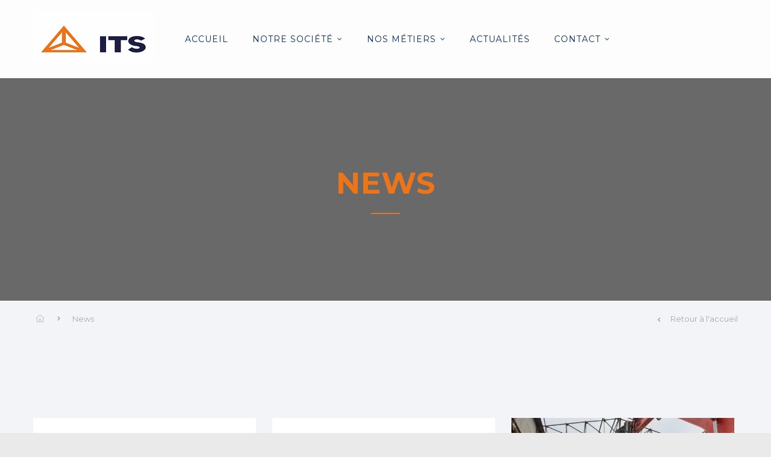

--- FILE ---
content_type: text/html; charset=UTF-8
request_url: https://www.itsgroupe.fr/news/
body_size: 15348
content:
<!DOCTYPE html>
<html lang="fr-FR">
<head>
    <meta http-equiv="Content-Type" content="text/html; charset=UTF-8">
    <meta name="viewport" content="width=device-width, initial-scale=1, maximum-scale=1">
    <meta http-equiv="X-UA-Compatible" content="IE=Edge">
        <link rel="pingback" href="https://www.itsgroupe.fr/xmlrpc.php">
    <title>News &#8211; ITS</title>
                        <script>
                            /* You can add more configuration options to webfontloader by previously defining the WebFontConfig with your options */
                            if ( typeof WebFontConfig === "undefined" ) {
                                WebFontConfig = new Object();
                            }
                            WebFontConfig['google'] = {families: ['Montserrat:400,700', 'Raleway:700&amp;subset=latin']};

                            (function() {
                                var wf = document.createElement( 'script' );
                                wf.src = 'https://ajax.googleapis.com/ajax/libs/webfont/1.5.3/webfont.js';
                                wf.type = 'text/javascript';
                                wf.async = 'true';
                                var s = document.getElementsByTagName( 'script' )[0];
                                s.parentNode.insertBefore( wf, s );
                            })();
                        </script>
                        <meta name='robots' content='max-image-preview:large' />
<link rel='dns-prefetch' href='//www.google.com' />
<link rel="alternate" type="application/rss+xml" title="ITS &raquo; Flux" href="https://www.itsgroupe.fr/feed/" />
<link rel="alternate" type="application/rss+xml" title="ITS &raquo; Flux des commentaires" href="https://www.itsgroupe.fr/comments/feed/" />
<link rel="alternate" title="oEmbed (JSON)" type="application/json+oembed" href="https://www.itsgroupe.fr/wp-json/oembed/1.0/embed?url=https%3A%2F%2Fwww.itsgroupe.fr%2Fnews%2F" />
<link rel="alternate" title="oEmbed (XML)" type="text/xml+oembed" href="https://www.itsgroupe.fr/wp-json/oembed/1.0/embed?url=https%3A%2F%2Fwww.itsgroupe.fr%2Fnews%2F&#038;format=xml" />
<style id='wp-img-auto-sizes-contain-inline-css' type='text/css'>
img:is([sizes=auto i],[sizes^="auto," i]){contain-intrinsic-size:3000px 1500px}
/*# sourceURL=wp-img-auto-sizes-contain-inline-css */
</style>
<link rel='stylesheet' id='sbi_styles-css' href='https://www.itsgroupe.fr/wp-content/plugins/instagram-feed/css/sbi-styles.min.css?ver=6.5.1' type='text/css' media='all' />
<style id='wp-emoji-styles-inline-css' type='text/css'>

	img.wp-smiley, img.emoji {
		display: inline !important;
		border: none !important;
		box-shadow: none !important;
		height: 1em !important;
		width: 1em !important;
		margin: 0 0.07em !important;
		vertical-align: -0.1em !important;
		background: none !important;
		padding: 0 !important;
	}
/*# sourceURL=wp-emoji-styles-inline-css */
</style>
<style id='wp-block-library-inline-css' type='text/css'>
:root{--wp-block-synced-color:#7a00df;--wp-block-synced-color--rgb:122,0,223;--wp-bound-block-color:var(--wp-block-synced-color);--wp-editor-canvas-background:#ddd;--wp-admin-theme-color:#007cba;--wp-admin-theme-color--rgb:0,124,186;--wp-admin-theme-color-darker-10:#006ba1;--wp-admin-theme-color-darker-10--rgb:0,107,160.5;--wp-admin-theme-color-darker-20:#005a87;--wp-admin-theme-color-darker-20--rgb:0,90,135;--wp-admin-border-width-focus:2px}@media (min-resolution:192dpi){:root{--wp-admin-border-width-focus:1.5px}}.wp-element-button{cursor:pointer}:root .has-very-light-gray-background-color{background-color:#eee}:root .has-very-dark-gray-background-color{background-color:#313131}:root .has-very-light-gray-color{color:#eee}:root .has-very-dark-gray-color{color:#313131}:root .has-vivid-green-cyan-to-vivid-cyan-blue-gradient-background{background:linear-gradient(135deg,#00d084,#0693e3)}:root .has-purple-crush-gradient-background{background:linear-gradient(135deg,#34e2e4,#4721fb 50%,#ab1dfe)}:root .has-hazy-dawn-gradient-background{background:linear-gradient(135deg,#faaca8,#dad0ec)}:root .has-subdued-olive-gradient-background{background:linear-gradient(135deg,#fafae1,#67a671)}:root .has-atomic-cream-gradient-background{background:linear-gradient(135deg,#fdd79a,#004a59)}:root .has-nightshade-gradient-background{background:linear-gradient(135deg,#330968,#31cdcf)}:root .has-midnight-gradient-background{background:linear-gradient(135deg,#020381,#2874fc)}:root{--wp--preset--font-size--normal:16px;--wp--preset--font-size--huge:42px}.has-regular-font-size{font-size:1em}.has-larger-font-size{font-size:2.625em}.has-normal-font-size{font-size:var(--wp--preset--font-size--normal)}.has-huge-font-size{font-size:var(--wp--preset--font-size--huge)}.has-text-align-center{text-align:center}.has-text-align-left{text-align:left}.has-text-align-right{text-align:right}.has-fit-text{white-space:nowrap!important}#end-resizable-editor-section{display:none}.aligncenter{clear:both}.items-justified-left{justify-content:flex-start}.items-justified-center{justify-content:center}.items-justified-right{justify-content:flex-end}.items-justified-space-between{justify-content:space-between}.screen-reader-text{border:0;clip-path:inset(50%);height:1px;margin:-1px;overflow:hidden;padding:0;position:absolute;width:1px;word-wrap:normal!important}.screen-reader-text:focus{background-color:#ddd;clip-path:none;color:#444;display:block;font-size:1em;height:auto;left:5px;line-height:normal;padding:15px 23px 14px;text-decoration:none;top:5px;width:auto;z-index:100000}html :where(.has-border-color){border-style:solid}html :where([style*=border-top-color]){border-top-style:solid}html :where([style*=border-right-color]){border-right-style:solid}html :where([style*=border-bottom-color]){border-bottom-style:solid}html :where([style*=border-left-color]){border-left-style:solid}html :where([style*=border-width]){border-style:solid}html :where([style*=border-top-width]){border-top-style:solid}html :where([style*=border-right-width]){border-right-style:solid}html :where([style*=border-bottom-width]){border-bottom-style:solid}html :where([style*=border-left-width]){border-left-style:solid}html :where(img[class*=wp-image-]){height:auto;max-width:100%}:where(figure){margin:0 0 1em}html :where(.is-position-sticky){--wp-admin--admin-bar--position-offset:var(--wp-admin--admin-bar--height,0px)}@media screen and (max-width:600px){html :where(.is-position-sticky){--wp-admin--admin-bar--position-offset:0px}}

/*# sourceURL=wp-block-library-inline-css */
</style><style id='wp-block-paragraph-inline-css' type='text/css'>
.is-small-text{font-size:.875em}.is-regular-text{font-size:1em}.is-large-text{font-size:2.25em}.is-larger-text{font-size:3em}.has-drop-cap:not(:focus):first-letter{float:left;font-size:8.4em;font-style:normal;font-weight:100;line-height:.68;margin:.05em .1em 0 0;text-transform:uppercase}body.rtl .has-drop-cap:not(:focus):first-letter{float:none;margin-left:.1em}p.has-drop-cap.has-background{overflow:hidden}:root :where(p.has-background){padding:1.25em 2.375em}:where(p.has-text-color:not(.has-link-color)) a{color:inherit}p.has-text-align-left[style*="writing-mode:vertical-lr"],p.has-text-align-right[style*="writing-mode:vertical-rl"]{rotate:180deg}
/*# sourceURL=https://www.itsgroupe.fr/wp-includes/blocks/paragraph/style.min.css */
</style>
<style id='global-styles-inline-css' type='text/css'>
:root{--wp--preset--aspect-ratio--square: 1;--wp--preset--aspect-ratio--4-3: 4/3;--wp--preset--aspect-ratio--3-4: 3/4;--wp--preset--aspect-ratio--3-2: 3/2;--wp--preset--aspect-ratio--2-3: 2/3;--wp--preset--aspect-ratio--16-9: 16/9;--wp--preset--aspect-ratio--9-16: 9/16;--wp--preset--color--black: #000000;--wp--preset--color--cyan-bluish-gray: #abb8c3;--wp--preset--color--white: #ffffff;--wp--preset--color--pale-pink: #f78da7;--wp--preset--color--vivid-red: #cf2e2e;--wp--preset--color--luminous-vivid-orange: #ff6900;--wp--preset--color--luminous-vivid-amber: #fcb900;--wp--preset--color--light-green-cyan: #7bdcb5;--wp--preset--color--vivid-green-cyan: #00d084;--wp--preset--color--pale-cyan-blue: #8ed1fc;--wp--preset--color--vivid-cyan-blue: #0693e3;--wp--preset--color--vivid-purple: #9b51e0;--wp--preset--gradient--vivid-cyan-blue-to-vivid-purple: linear-gradient(135deg,rgb(6,147,227) 0%,rgb(155,81,224) 100%);--wp--preset--gradient--light-green-cyan-to-vivid-green-cyan: linear-gradient(135deg,rgb(122,220,180) 0%,rgb(0,208,130) 100%);--wp--preset--gradient--luminous-vivid-amber-to-luminous-vivid-orange: linear-gradient(135deg,rgb(252,185,0) 0%,rgb(255,105,0) 100%);--wp--preset--gradient--luminous-vivid-orange-to-vivid-red: linear-gradient(135deg,rgb(255,105,0) 0%,rgb(207,46,46) 100%);--wp--preset--gradient--very-light-gray-to-cyan-bluish-gray: linear-gradient(135deg,rgb(238,238,238) 0%,rgb(169,184,195) 100%);--wp--preset--gradient--cool-to-warm-spectrum: linear-gradient(135deg,rgb(74,234,220) 0%,rgb(151,120,209) 20%,rgb(207,42,186) 40%,rgb(238,44,130) 60%,rgb(251,105,98) 80%,rgb(254,248,76) 100%);--wp--preset--gradient--blush-light-purple: linear-gradient(135deg,rgb(255,206,236) 0%,rgb(152,150,240) 100%);--wp--preset--gradient--blush-bordeaux: linear-gradient(135deg,rgb(254,205,165) 0%,rgb(254,45,45) 50%,rgb(107,0,62) 100%);--wp--preset--gradient--luminous-dusk: linear-gradient(135deg,rgb(255,203,112) 0%,rgb(199,81,192) 50%,rgb(65,88,208) 100%);--wp--preset--gradient--pale-ocean: linear-gradient(135deg,rgb(255,245,203) 0%,rgb(182,227,212) 50%,rgb(51,167,181) 100%);--wp--preset--gradient--electric-grass: linear-gradient(135deg,rgb(202,248,128) 0%,rgb(113,206,126) 100%);--wp--preset--gradient--midnight: linear-gradient(135deg,rgb(2,3,129) 0%,rgb(40,116,252) 100%);--wp--preset--font-size--small: 13px;--wp--preset--font-size--medium: 20px;--wp--preset--font-size--large: 36px;--wp--preset--font-size--x-large: 42px;--wp--preset--spacing--20: 0.44rem;--wp--preset--spacing--30: 0.67rem;--wp--preset--spacing--40: 1rem;--wp--preset--spacing--50: 1.5rem;--wp--preset--spacing--60: 2.25rem;--wp--preset--spacing--70: 3.38rem;--wp--preset--spacing--80: 5.06rem;--wp--preset--shadow--natural: 6px 6px 9px rgba(0, 0, 0, 0.2);--wp--preset--shadow--deep: 12px 12px 50px rgba(0, 0, 0, 0.4);--wp--preset--shadow--sharp: 6px 6px 0px rgba(0, 0, 0, 0.2);--wp--preset--shadow--outlined: 6px 6px 0px -3px rgb(255, 255, 255), 6px 6px rgb(0, 0, 0);--wp--preset--shadow--crisp: 6px 6px 0px rgb(0, 0, 0);}:where(.is-layout-flex){gap: 0.5em;}:where(.is-layout-grid){gap: 0.5em;}body .is-layout-flex{display: flex;}.is-layout-flex{flex-wrap: wrap;align-items: center;}.is-layout-flex > :is(*, div){margin: 0;}body .is-layout-grid{display: grid;}.is-layout-grid > :is(*, div){margin: 0;}:where(.wp-block-columns.is-layout-flex){gap: 2em;}:where(.wp-block-columns.is-layout-grid){gap: 2em;}:where(.wp-block-post-template.is-layout-flex){gap: 1.25em;}:where(.wp-block-post-template.is-layout-grid){gap: 1.25em;}.has-black-color{color: var(--wp--preset--color--black) !important;}.has-cyan-bluish-gray-color{color: var(--wp--preset--color--cyan-bluish-gray) !important;}.has-white-color{color: var(--wp--preset--color--white) !important;}.has-pale-pink-color{color: var(--wp--preset--color--pale-pink) !important;}.has-vivid-red-color{color: var(--wp--preset--color--vivid-red) !important;}.has-luminous-vivid-orange-color{color: var(--wp--preset--color--luminous-vivid-orange) !important;}.has-luminous-vivid-amber-color{color: var(--wp--preset--color--luminous-vivid-amber) !important;}.has-light-green-cyan-color{color: var(--wp--preset--color--light-green-cyan) !important;}.has-vivid-green-cyan-color{color: var(--wp--preset--color--vivid-green-cyan) !important;}.has-pale-cyan-blue-color{color: var(--wp--preset--color--pale-cyan-blue) !important;}.has-vivid-cyan-blue-color{color: var(--wp--preset--color--vivid-cyan-blue) !important;}.has-vivid-purple-color{color: var(--wp--preset--color--vivid-purple) !important;}.has-black-background-color{background-color: var(--wp--preset--color--black) !important;}.has-cyan-bluish-gray-background-color{background-color: var(--wp--preset--color--cyan-bluish-gray) !important;}.has-white-background-color{background-color: var(--wp--preset--color--white) !important;}.has-pale-pink-background-color{background-color: var(--wp--preset--color--pale-pink) !important;}.has-vivid-red-background-color{background-color: var(--wp--preset--color--vivid-red) !important;}.has-luminous-vivid-orange-background-color{background-color: var(--wp--preset--color--luminous-vivid-orange) !important;}.has-luminous-vivid-amber-background-color{background-color: var(--wp--preset--color--luminous-vivid-amber) !important;}.has-light-green-cyan-background-color{background-color: var(--wp--preset--color--light-green-cyan) !important;}.has-vivid-green-cyan-background-color{background-color: var(--wp--preset--color--vivid-green-cyan) !important;}.has-pale-cyan-blue-background-color{background-color: var(--wp--preset--color--pale-cyan-blue) !important;}.has-vivid-cyan-blue-background-color{background-color: var(--wp--preset--color--vivid-cyan-blue) !important;}.has-vivid-purple-background-color{background-color: var(--wp--preset--color--vivid-purple) !important;}.has-black-border-color{border-color: var(--wp--preset--color--black) !important;}.has-cyan-bluish-gray-border-color{border-color: var(--wp--preset--color--cyan-bluish-gray) !important;}.has-white-border-color{border-color: var(--wp--preset--color--white) !important;}.has-pale-pink-border-color{border-color: var(--wp--preset--color--pale-pink) !important;}.has-vivid-red-border-color{border-color: var(--wp--preset--color--vivid-red) !important;}.has-luminous-vivid-orange-border-color{border-color: var(--wp--preset--color--luminous-vivid-orange) !important;}.has-luminous-vivid-amber-border-color{border-color: var(--wp--preset--color--luminous-vivid-amber) !important;}.has-light-green-cyan-border-color{border-color: var(--wp--preset--color--light-green-cyan) !important;}.has-vivid-green-cyan-border-color{border-color: var(--wp--preset--color--vivid-green-cyan) !important;}.has-pale-cyan-blue-border-color{border-color: var(--wp--preset--color--pale-cyan-blue) !important;}.has-vivid-cyan-blue-border-color{border-color: var(--wp--preset--color--vivid-cyan-blue) !important;}.has-vivid-purple-border-color{border-color: var(--wp--preset--color--vivid-purple) !important;}.has-vivid-cyan-blue-to-vivid-purple-gradient-background{background: var(--wp--preset--gradient--vivid-cyan-blue-to-vivid-purple) !important;}.has-light-green-cyan-to-vivid-green-cyan-gradient-background{background: var(--wp--preset--gradient--light-green-cyan-to-vivid-green-cyan) !important;}.has-luminous-vivid-amber-to-luminous-vivid-orange-gradient-background{background: var(--wp--preset--gradient--luminous-vivid-amber-to-luminous-vivid-orange) !important;}.has-luminous-vivid-orange-to-vivid-red-gradient-background{background: var(--wp--preset--gradient--luminous-vivid-orange-to-vivid-red) !important;}.has-very-light-gray-to-cyan-bluish-gray-gradient-background{background: var(--wp--preset--gradient--very-light-gray-to-cyan-bluish-gray) !important;}.has-cool-to-warm-spectrum-gradient-background{background: var(--wp--preset--gradient--cool-to-warm-spectrum) !important;}.has-blush-light-purple-gradient-background{background: var(--wp--preset--gradient--blush-light-purple) !important;}.has-blush-bordeaux-gradient-background{background: var(--wp--preset--gradient--blush-bordeaux) !important;}.has-luminous-dusk-gradient-background{background: var(--wp--preset--gradient--luminous-dusk) !important;}.has-pale-ocean-gradient-background{background: var(--wp--preset--gradient--pale-ocean) !important;}.has-electric-grass-gradient-background{background: var(--wp--preset--gradient--electric-grass) !important;}.has-midnight-gradient-background{background: var(--wp--preset--gradient--midnight) !important;}.has-small-font-size{font-size: var(--wp--preset--font-size--small) !important;}.has-medium-font-size{font-size: var(--wp--preset--font-size--medium) !important;}.has-large-font-size{font-size: var(--wp--preset--font-size--large) !important;}.has-x-large-font-size{font-size: var(--wp--preset--font-size--x-large) !important;}
/*# sourceURL=global-styles-inline-css */
</style>

<style id='classic-theme-styles-inline-css' type='text/css'>
/*! This file is auto-generated */
.wp-block-button__link{color:#fff;background-color:#32373c;border-radius:9999px;box-shadow:none;text-decoration:none;padding:calc(.667em + 2px) calc(1.333em + 2px);font-size:1.125em}.wp-block-file__button{background:#32373c;color:#fff;text-decoration:none}
/*# sourceURL=/wp-includes/css/classic-themes.min.css */
</style>
<link rel='stylesheet' id='contact-form-7-css' href='https://www.itsgroupe.fr/wp-content/plugins/contact-form-7/includes/css/styles.css?ver=5.2' type='text/css' media='all' />
<link rel='stylesheet' id='rs-plugin-settings-css' href='https://www.itsgroupe.fr/wp-content/plugins/revslider/public/assets/css/rs6.css?ver=6.2.12' type='text/css' media='all' />
<style id='rs-plugin-settings-inline-css' type='text/css'>
#rs-demo-id {}
/*# sourceURL=rs-plugin-settings-inline-css */
</style>
<link rel='stylesheet' id='firefly_bootstrap-css' href='https://www.itsgroupe.fr/wp-content/themes/firefly/assets/css/bootstrap.min.css?ver=6.9' type='text/css' media='all' />
<link rel='stylesheet' id='firefly_fontawesome-css' href='https://www.itsgroupe.fr/wp-content/themes/firefly/assets/css/font-awesome.min.css?ver=6.9' type='text/css' media='all' />
<link rel='stylesheet' id='firefly_evathemeicons-css' href='https://www.itsgroupe.fr/wp-content/themes/firefly/assets/css/Evatheme-Icon-Fonts.css?ver=6.9' type='text/css' media='all' />
<link rel='stylesheet' id='firefly_fluidbox-css' href='https://www.itsgroupe.fr/wp-content/themes/firefly/assets/css/fluidbox.css?ver=6.9' type='text/css' media='all' />
<link rel='stylesheet' id='firefly_owlcarousel-css' href='https://www.itsgroupe.fr/wp-content/themes/firefly/assets/css/owl.carousel.css?ver=6.9' type='text/css' media='all' />
<link rel='stylesheet' id='firefly_theme-css' href='https://www.itsgroupe.fr/wp-content/themes/firefly/assets/css/theme-style.css?ver=6.9' type='text/css' media='all' />
<link rel='stylesheet' id='firefly_responsive-css' href='https://www.itsgroupe.fr/wp-content/themes/firefly/assets/css/responsive.css?ver=6.9' type='text/css' media='all' />
<link rel='stylesheet' id='firefly_default-css' href='https://www.itsgroupe.fr/wp-content/themes/firefly/style.css?ver=6.9' type='text/css' media='all' />
<link rel='stylesheet' id='js_composer_front-css' href='https://www.itsgroupe.fr/wp-content/plugins/js_composer/assets/css/js_composer.min.css?ver=6.2.0' type='text/css' media='all' />
<link rel='stylesheet' id='bsf-Defaults-css' href='https://www.itsgroupe.fr/wp-content/uploads/smile_fonts/Defaults/Defaults.css?ver=3.19.5' type='text/css' media='all' />
<link rel='stylesheet' id='bsf-Evatheme-Icon-Fonts-css' href='https://www.itsgroupe.fr/wp-content/uploads/smile_fonts/Evatheme-Icon-Fonts/Evatheme-Icon-Fonts.css?ver=3.19.5' type='text/css' media='all' />
<link rel='stylesheet' id='ultimate-style-css' href='https://www.itsgroupe.fr/wp-content/plugins/Ultimate_VC_Addons/assets/min-css/style.min.css?ver=3.19.5' type='text/css' media='all' />
<script type="text/javascript" src="https://www.itsgroupe.fr/wp-includes/js/jquery/jquery.min.js?ver=3.7.1" id="jquery-core-js"></script>
<script type="text/javascript" src="https://www.itsgroupe.fr/wp-includes/js/jquery/jquery-migrate.min.js?ver=3.4.1" id="jquery-migrate-js"></script>
<script type="text/javascript" src="https://www.itsgroupe.fr/wp-content/plugins/revslider/public/assets/js/rbtools.min.js?ver=6.0.7" id="tp-tools-js"></script>
<script type="text/javascript" src="https://www.itsgroupe.fr/wp-content/plugins/revslider/public/assets/js/rs6.min.js?ver=6.2.12" id="revmin-js"></script>
<script type="text/javascript" src="https://www.itsgroupe.fr/wp-content/plugins/Ultimate_VC_Addons/assets/min-js/ultimate-params.min.js?ver=3.19.5" id="ultimate-vc-params-js"></script>
<link rel="https://api.w.org/" href="https://www.itsgroupe.fr/wp-json/" /><link rel="alternate" title="JSON" type="application/json" href="https://www.itsgroupe.fr/wp-json/wp/v2/pages/9728" /><link rel="EditURI" type="application/rsd+xml" title="RSD" href="https://www.itsgroupe.fr/xmlrpc.php?rsd" />
<meta name="generator" content="WordPress 6.9" />
<link rel="canonical" href="https://www.itsgroupe.fr/news/" />
<link rel='shortlink' href='https://www.itsgroupe.fr/?p=9728' />
<script type="text/javascript">
	var firefly_ajaxurl = "https://www.itsgroupe.fr/wp-admin/admin-ajax.php";
</script>
<style type="text/css">.recentcomments a{display:inline !important;padding:0 !important;margin:0 !important;}</style><meta name="generator" content="Powered by WPBakery Page Builder - drag and drop page builder for WordPress."/>
<meta name="generator" content="Powered by Slider Revolution 6.2.12 - responsive, Mobile-Friendly Slider Plugin for WordPress with comfortable drag and drop interface." />
<link rel="icon" href="https://www.itsgroupe.fr/wp-content/uploads/2020/07/cropped-logo-32x32.png" sizes="32x32" />
<link rel="icon" href="https://www.itsgroupe.fr/wp-content/uploads/2020/07/cropped-logo-192x192.png" sizes="192x192" />
<link rel="apple-touch-icon" href="https://www.itsgroupe.fr/wp-content/uploads/2020/07/cropped-logo-180x180.png" />
<meta name="msapplication-TileImage" content="https://www.itsgroupe.fr/wp-content/uploads/2020/07/cropped-logo-270x270.png" />
<script type="text/javascript">function setREVStartSize(e){
			//window.requestAnimationFrame(function() {				 
				window.RSIW = window.RSIW===undefined ? window.innerWidth : window.RSIW;	
				window.RSIH = window.RSIH===undefined ? window.innerHeight : window.RSIH;	
				try {								
					var pw = document.getElementById(e.c).parentNode.offsetWidth,
						newh;
					pw = pw===0 || isNaN(pw) ? window.RSIW : pw;
					e.tabw = e.tabw===undefined ? 0 : parseInt(e.tabw);
					e.thumbw = e.thumbw===undefined ? 0 : parseInt(e.thumbw);
					e.tabh = e.tabh===undefined ? 0 : parseInt(e.tabh);
					e.thumbh = e.thumbh===undefined ? 0 : parseInt(e.thumbh);
					e.tabhide = e.tabhide===undefined ? 0 : parseInt(e.tabhide);
					e.thumbhide = e.thumbhide===undefined ? 0 : parseInt(e.thumbhide);
					e.mh = e.mh===undefined || e.mh=="" || e.mh==="auto" ? 0 : parseInt(e.mh,0);		
					if(e.layout==="fullscreen" || e.l==="fullscreen") 						
						newh = Math.max(e.mh,window.RSIH);					
					else{					
						e.gw = Array.isArray(e.gw) ? e.gw : [e.gw];
						for (var i in e.rl) if (e.gw[i]===undefined || e.gw[i]===0) e.gw[i] = e.gw[i-1];					
						e.gh = e.el===undefined || e.el==="" || (Array.isArray(e.el) && e.el.length==0)? e.gh : e.el;
						e.gh = Array.isArray(e.gh) ? e.gh : [e.gh];
						for (var i in e.rl) if (e.gh[i]===undefined || e.gh[i]===0) e.gh[i] = e.gh[i-1];
											
						var nl = new Array(e.rl.length),
							ix = 0,						
							sl;					
						e.tabw = e.tabhide>=pw ? 0 : e.tabw;
						e.thumbw = e.thumbhide>=pw ? 0 : e.thumbw;
						e.tabh = e.tabhide>=pw ? 0 : e.tabh;
						e.thumbh = e.thumbhide>=pw ? 0 : e.thumbh;					
						for (var i in e.rl) nl[i] = e.rl[i]<window.RSIW ? 0 : e.rl[i];
						sl = nl[0];									
						for (var i in nl) if (sl>nl[i] && nl[i]>0) { sl = nl[i]; ix=i;}															
						var m = pw>(e.gw[ix]+e.tabw+e.thumbw) ? 1 : (pw-(e.tabw+e.thumbw)) / (e.gw[ix]);					
						newh =  (e.gh[ix] * m) + (e.tabh + e.thumbh);
					}				
					if(window.rs_init_css===undefined) window.rs_init_css = document.head.appendChild(document.createElement("style"));					
					document.getElementById(e.c).height = newh+"px";
					window.rs_init_css.innerHTML += "#"+e.c+"_wrapper { height: "+newh+"px }";				
				} catch(e){
					console.log("Failure at Presize of Slider:" + e)
				}					   
			//});
		  };</script>

<style type="text/css">
	
	/* Body */

			body.boxed{
				padding-top: 0px;
				padding-bottom: 0px;
			}
			body.boxed footer.fixed.active{
				bottom: 0px;
			}
			
	body{
		font-family: Montserrat ;
		text-transform: none ;
		font-weight: 400 ;
		line-height: 24px ;
		font-size: 14px ;
		color: #666666 ;
		letter-spacing: 0px ;
	}
	
	
	/* header */
	.header_wrap .menu_creative_btn span{
		background-color: #002d62 !important;
	}
	.header_wrap .menu_creative_btn:hover span{ background-color: #ec7419 !important; }
	.header_search_icon{ color: #002d62 !important; }
	.header_search_icon:hover{ color: #ec7419 !important; }
	.menu_creative_btn span{ background-color: #002d62 ; }
	.header_tagline:before{ background-color: #002d62; }
	.tagline_text_wrap a{ color: #002d62 !important; }
	.tagline_text_wrap a:hover i{ color: #ec7419; }
	header.header-top .social_links_wrap .social_link{ color: #002d62 !important; }
	.firefly-logo h1 a{ color: #002d62 !important; }
	body.header-fixed header.header-top .header_wrap{ background-color: #ffffff; }
	#page-wrap > header#header_mobile_wrap{ background-color: #ffffff; }
	
	
				body.header-top header.header-top .header_bg{
					opacity: 0.99 ;
					background-color: #ffffff;
				}
				
		
	/* Header Left fixed */
	header.header-left{ width: 260px; }
	body.header-left #page-wrap,
	body.header-left #page-content .vc_row[data-vc-full-width="true"]{
		padding-left: 260px;
	}
	body.header-left footer.fixed{ left: 260px; }
	header.header-left .copyright{ color: #ffffff; }
	header.header-left .social_links_wrap .social_link{ color: #ffffff; }
	header.header-left .menu-primary-menu-container-wrap > div > ul > li > a,
	header.header-top .menu-primary-menu-container-wrap > div > ul > li > a,
	.menu_creative_block .menu-primary-menu-container-wrap > div > ul > li > a{
		font-family: Montserrat ;
		text-transform:  ;
		font-weight: 400 ;
		line-height: 20px ;
		font-size: 14px ;
		color: #002d62 ;
		letter-spacing: 1px ;
	}
	header.header-left .menu-primary-menu-container-wrap > div > ul > li > a:hover,
	header.header-left .menu-primary-menu-container-wrap ul li.current_page_item > a,
	header.header-left .menu-primary-menu-container-wrap ul li.current-menu-item > a,
	header.header-left .menu-primary-menu-container-wrap li.current-menu-parent > a,
	header.header-left .menu-primary-menu-container-wrap li.current-menu-ancestor > a{
		color:#ec7419;
	}
	header.header-left .menu-primary-menu-container-wrap .sub-menu li.menu-item a,
	header.header-top .menu-primary-menu-container-wrap .sub-nav li.menu-item a.menu_item_link,
	.menu_creative_block li li a{
		font-family: Raleway ;
		text-transform:  ;
		font-weight: 700 ;
		line-height: 20px ;
		font-size: 14px ;
		color: #002d62 ;
		letter-spacing: 0px ;
	}
	
	
	/* Menu */
	header.header-top .menu-primary-menu-container-wrap .sub-nav,
	header.header-top .menu-primary-menu-container-wrap .sub-nav .sub-nav,
	.firefly-megamenu-wrapper{
		border-color:#ec7419;
		background-color:#ffffff;
	}
	header.header-top .menu-primary-menu-container-wrap > div > ul > li > a:hover,
	header.header-top .menu-primary-menu-container-wrap ul li.current_page_item > a.menu_item_link,
	header.header-top .menu-primary-menu-container-wrap ul li.current-menu-item > a.menu_item_link,
	header.header-top .menu-primary-menu-container-wrap li.current-menu-parent > a.menu_item_link,
	header.header-top .menu-primary-menu-container-wrap li.current-menu-ancestor > a.menu_item_link{
		color:#ec7419;
	}
	#header_mobile_wrap .menu-primary-menu-container-wrap li a.menu_item_link:hover,
	#header_mobile_wrap .menu-primary-menu-container-wrap ul li.current_page_item > a.menu_item_link,
	#header_mobile_wrap .menu-primary-menu-container-wrap ul li.current-menu-item > a.menu_item_link,
	#header_mobile_wrap .menu-primary-menu-container-wrap li.current-menu-parent > a.menu_item_link,
	#header_mobile_wrap .menu-primary-menu-container-wrap li.current-menu-ancestor > a.menu_item_link{
		color:#ec7419;
	}
	header.header-top .menu-primary-menu-container-wrap ul.nav-menu > li.current-menu-ancestor.menu-item > a{
		color: #ec7419 !important;
	}
	header.header-top .menu-primary-menu-container-wrap .sub-nav li a.menu_item_link:after{
		color: #002d62;
	}
	header.header-top .menu-primary-menu-container-wrap .sub-nav li.menu-item a.menu_item_link:hover,
	header.header-top .menu-primary-menu-container-wrap .sub-nav li.current-menu-parent a.menu_item_link,
	header.header-top .menu-primary-menu-container-wrap .sub-nav li.current_page_item a.menu_item_link,
	header.header-top .menu-primary-menu-container-wrap .sub-nav .sub-nav li.menu-item a.menu_item_link:hover,
	header.header-top .menu-primary-menu-container-wrap .sub-nav .sub-nav li.current-menu-parent a.menu_item_link,
	header.header-top .menu-primary-menu-container-wrap .sub-nav .sub-nav li.current_page_item a.menu_item_link,
	.firefly-megamenu > li:before{
		background-color: #ec7419 ;
	}
	
	
	/* Mega Menu */
	.firefly-main-nav.navbar-nav li .firefly-megamenu-container .firefly-megamenu .firefly-megamenu-title > a,
	.firefly-megamenu-title,
	.firefly-megamenu-title a,
	.firefly-megamenu-container aside h4.widget-title{
		color: #002d62;
	}
	.firefly-megamenu-container .recent_posts_list.grid .recent_post_title a{
		color: #002d62;
	}
	.firefly-megamenu-container .recent_posts_list.grid .recent_post_title:hover a{
		color:#ec7419;
	}
	.firefly-megamenu > li:before{ border-color:#ec7419; }
	
	/* Header Creative Menu */
	.menu_creative_block .menu-primary-menu-container-wrap ul li.current_page_item > a,
	.menu_creative_block .menu-primary-menu-container-wrap ul li.current-menu-item > a,
	.menu_creative_block .menu-primary-menu-container-wrap li.current-menu-parent > a,
	.menu_creative_block .menu-primary-menu-container-wrap li.current-menu-ancestor > a{
		color:#ec7419 !important;
		opacity:1 !important;
	}
	
	/* Mobile Menu */
	#header_mobile_wrap ul.nav-menu li a{
		color: #002d62;
	}
	

			#pagetitle { color: #ec7419; }
			#pagetitle h2, #pagetitle a, #pagetitle p { color:#ec7419; }
		
	/* Page 404 */

	/* Breadcrumbs */
	#breadcrumbs{ background-color:#f3f4f7; }
	#breadcrumbs a, #breadcrumbs span{ color:#a8a8a8; }
	#breadcrumbs a:hover{ color:#ec7419; }
	
	/* Footer */
	footer #prefooter_area{ color: #ffffff ; background-color: #333333 ; }
	footer #prefooter_area a{ color: #ffffff; }
	footer #prefooter_area a:hover{ color: #ec7419; }
	footer #prefooter_area .cstheme_widget_sociallinks .social_link{ color: #333333 ; }
	footer #footer_bottom{ color: #707070 ; background-color: #282828 ; }
	footer #footer_bottom .social_links_wrap .social_link{ color: #707070 !important; }
	footer #footer_bottom .social_links_wrap .social_link:hover{ color: #ec7419 !important; }
	footer .widget-title{
		font-family: Raleway ;
		text-transform:  ;
		font-weight:  ;
		line-height: 28px ;
		font-size: 18px ;
		color: #ffffff ;
		letter-spacing: 0px ;
	}
	
	/* Shortcodes */
	.btn:hover,
	.btn-default:hover{
		border-color:#ec7419;
	}
	.btn:focus,
	.btn-default.active,
	.btn-default.active:hover,
	.btn-default.focus,
	.btn-default:active,
	.btn-default:focus,
	.btn-primary,
	.btn.btn-primary,
	.btn-primary.active,
	.btn-primary.focus,
	.btn-primary:active,
	.btn-primary:focus{
		border-color: #ec7419;
		background: #ec7419;
	}
	
	blockquote:before, blockquote cite:before, blockquote small:before{ background-color:#ec7419; }
	blockquote cite, blockquote small, blockquote:after{ color:#ec7419; }
	
	/* Custom Colors */
	a:hover, a:focus{ color: #ec7419; }
	.single-post-content p a, .contentarea p a{ color: #ec7419; }
	::selection{ background: #ec7419; color:#fff; }
	::-moz-selection{ background: #ec7419; color:#fff; }
	.theme_color{ color:#ec7419; }
	.bg_primary{ background-color:#ec7419; }
	button:hover, input[type="button"], input[type="reset"], input[type="submit"]{ background-color:#ec7419; }
	input[type="text"]:focus, input[type="email"]:focus, input[type="url"]:focus, input[type="password"]:focus, input[type="search"]:focus, textarea:focus, .wpcf7-form input:focus, .wpcf7-form textarea:focus{ color:#333; border-color:#ec7419 !important; background-color:#fff; }
	#blog-single-wrap.fullscreen .form_field:focus{ color:#333; border-color:#ec7419; background-color:#fff; }
	#loader .bar{ background-color:#ec7419; }
	.header_search i.fa-search:hover{ color:#ec7419; }
	.menu_creative_btn:hover span{ background-color:#ec7419; }
	.widget_meta li a:hover, .widget_archive li a:hover, .widget_categories li a:hover, .widget_product_categories li a:hover{ color:#ec7419; }
	.single_post_meta_tags a:hover, .tagcloud a:hover{ border-color:#ec7419; }
	.cstheme_widget_sociallinks .social_link:hover{ background-color:#ec7419; }
	#blog-single-wrap .sharebox .social_link:hover{ background-color:#ec7419; }
	.eva-pagination .page-numbers:hover{ border-color:#ec7419; }
	.eva-pagination .page-numbers.current{ border-color:#ec7419; background-color:#ec7419; }
	.post_content_readmore:before{ background-color:#ec7419; }
	.owl-controls .owl-dot:hover, .owl-controls .owl-dot.active{ box-shadow: 0 0 0 10px #ec7419 inset; }
	.format-link .post_format_content .featured_img_bg:before{ background-color: #ec7419; }
	#related_posts_list .post-title:before{ background-color: #ec7419; }
	.commentlist .comment-meta .comment-reply-link i{ color: #ec7419; }
	.form_search_block input[type="text"]{ border-color: #ec7419 !important; }
	.form_search_block i.fa.fa-search{ background-color: #ec7419; }
	.post-image .play_btn i{ background-color: #ec7419; }
	.portfolio_descr_wrap .portfolio_title:before{ background-color: #ec7419; }
	#portfolio_list.grid .portfolio_descr_wrap .portfolio_title a:hover{ color: #ec7419; }
	#portfolio_list.masonry .portfolio_format_content i:hover:before, #portfolio_list.masonry .portfolio_format_content i:hover:after{ background-color: #ec7419; }
	aside h4.widget-title:before{ background-color: #ec7419; }
	.cstheme_comment_count:hover i{ color: #ec7419; }
	.cstheme_widget_instagram li a i:hover:before, .cstheme_widget_instagram li a i:hover:after{ background-color: #ec7419; }
	#portfolio_list.masonry_card .portfolio_title:before, #portfolio_list.grid_card .portfolio_title:before{ background-color: #ec7419; }
	#portfolio_list.left_img .portfolio_meta_category:before, #portfolio_list.chess .portfolio_meta_category:before, #portfolio_list.carousel .portfolio_meta_category:before{ background-color: #ec7419; }
	#portfolio_list.chess .portfolio_content_wrapper .portfolio_descr_wrap:before{ background-color: #ec7419; }
	#portfolio_list.carousel .portfolio_title a:hover{ color: #ec7419; }
	.partner_wrap.with_descr .partner_descr h6:before{ background-color: #ec7419; }
	#blog_list.grid_bg_img .post_format_content:before, #blog_list.masonry_bg_img .post_format_content:before{ background-color: #ec7419; }
	#blog_list.grid_card .post-descr-wrap .post-title:before{ background-color: #ec7419; }
	#blog_list.grid_card_min .post-descr-wrap .post-meta i, #blog_list.masonry_card_min .post-descr-wrap .post-meta i{ color: #ec7419; }
	#portfolio_list.rounded .portfolio_descr_wrap:before{ background-color: #ec7419; }
	#portfolio_list.grid_bg_img .portfolio_content_wrapper .portfolio_format_content:before,
	#portfolio_list.masonry_bg_img .portfolio_content_wrapper .portfolio_format_content:before,
	#portfolio_list.rounded .portfolio_format_content:after,
	#portfolio_list.masonry_top_img .portfolio_format_content:before,
	#portfolio_list.grid_top_img .portfolio_format_content:before,
	#portfolio_list.left_img .portfolio_format_content:before,
	#portfolio_list.masonry_card .portfolio_format_content > a:before,
	#portfolio_list.grid_card .portfolio_format_content > a:before,
	#portfolio_list.chess .portfolio_format_content a:before,
	#portfolio_list.carousel .portfolio_format_content a:before{
		background-color: #ffcc00;
	}
	#portfolio_list.grid_bg_img .portfolio_content_wrapper:hover .portfolio_format_content:before,
	#portfolio_list.masonry_bg_img .portfolio_content_wrapper:hover .portfolio_format_content:before,
	#portfolio_list.rounded .portfolio_format_content:hover:after,
	#portfolio_list.masonry_top_img .portfolio_content_wrapper:hover .portfolio_format_content:before,
	#portfolio_list.grid_top_img .portfolio_content_wrapper:hover .portfolio_format_content:before,
	#portfolio_list.left_img .portfolio_format_content:hover:before,
	#portfolio_list.masonry_card .portfolio_content_wrapper:hover .portfolio_format_content a:before,
	#portfolio_list.grid_card .portfolio_content_wrapper:hover .portfolio_format_content a:before,
	#portfolio_list.chess .portfolio_format_content:hover a:before,
	#portfolio_list.carousel .portfolio_content_wrapper:hover .portfolio_format_content a:before{
		opacity: 0.75 ;
	}
	.vc_tta-style-classic.vc_tta.vc_general .vc_tta-tabs-list .vc_tta-tab.vc_active > a{ border-top: 2px solid #ec7419 !important; }
	.vc_tta-style-classic.vc_tta.vc_general.vc_tta-o-no-fill .vc_tta-tabs-list .vc_tta-tab.vc_active > a{ border-bottom: 3px solid #ec7419 !important; }
	.vc_tta-style-classic.vc_tta.vc_general .vc_tta-tabs-list .vc_tta-tab.vc_active > a, .vc_tta-style-classic.vc_tta.vc_general .vc_tta-tabs-list .vc_tta-tab > a:hover{ color: #ec7419 !important; }
	.vc_tta-style-classic.vc_tta.vc_general.vc_tta-o-no-fill.vc_tta-shape-round .vc_tta-tabs-list .vc_tta-tab > a:hover{ border-color: #ec7419 !important; }
	.vc_tta-style-classic.vc_tta.vc_general.vc_tta-tabs-position-left .vc_tta-tabs-list .vc_tta-tab.vc_active > a{ border-left: 2px solid #ec7419 !important; }
	.vc_tta-color-white.vc_tta-style-classic .vc_tta-panel .vc_tta-panel-title > a:hover, .vc_tta-color-white.vc_tta-style-classic .vc_tta-panel.vc_active .vc_tta-panel-title > a{ color: #ec7419 !important; }
	.vc_tta-style-classic .vc_tta-panel.vc_active .vc_tta-panel-heading{ border-left:2px solid  #ec7419 !important; }
	.vc_tta.vc_tta-accordion .vc_active .vc_tta-controls-icon.vc_tta-controls-icon-plus{ background-color: #ec7419 !important; }
	.ult_design_5 .ult_pricing_table .ult_price_link .ult_price_action_button:hover{ background-color: #ec7419 !important; }
	.ult-team-member-wrap.ult-style-1 .ult-team-member-name-wrap .member-name-divider{ background-color: #ec7419 !important; }
	#blog_list.grid_card .post-descr-wrap .post-title:before, #blog_list.masonry_card .post-descr-wrap .post-title:before{ background-color: #ec7419; }
	#page-content .wpb_image_grid_uls.hover_style3 li a i{ background-color: #ec7419; }
	.ult-carousel-wrapper .slick-dots li.slick-active i{ color: #ec7419 !important; }
	#error404_container .btnback{ background-color: #ec7419; }
	.coming_soon_wrapper h6 a{ color: #ec7419; }
	.coming_soon_wrapper ul.countdown{ border-color: #ec7419; }
	.coming_soon_wrapper ul.countdown:before, .coming_soon_wrapper ul.countdown:after, .coming_soon_wrapper ul.countdown i:before, .coming_soon_wrapper ul.countdown i:after{ background-color: #ec7419; }
	#blog_list.frame_min .post-content-wrapper:hover{ box-shadow: 0 0 0 2px #ec7419 inset; }
	#blog_list.frame_min .post-content-wrapper:hover .post_bottom_inf .text-left, #blog_list.frame_min .post-content-wrapper:hover .post_bottom_inf .text-right, #blog_list.frame_min .post-content-wrapper:hover .cstheme_comment_count, #blog_list.frame_min .post-content-wrapper:hover .cstheme_comment_count i, #blog_list.frame_min .post-content-wrapper:hover .post_bottom_inf .text-left i{color:#ec7419;}
	#portfolio_single_wrap .sharebox .social_link:hover{ background-color:#ec7419; }
	.shop_wrap .sharebox .social_link:hover{ background-color:#ec7419; }
	.cstheme_contactform_type5 span.focus:before{ background-color:#ec7419; }
	.cstheme_contactform_type5 span input:focus, .cstheme_contactform_type5 textarea:focus{ color:#ec7419; }
	.cstheme_contactform_type6 span.focus:before{ background-color:#ec7419; opacity:0.1; }
	.cstheme_contactform_type6 span input:focus, .cstheme_contactform_type6 textarea:focus, .cstheme_contactform_type6 p.focus i.icon{ color:#ec7419; }
	.cstheme_contactform_type8 p.focus i.icon{ color:#ec7419; }
	.cstheme_contactform_type10 span.focus:before{ background-color:#ec7419; }
	.cstheme_contactform_type10 input:focus, .cstheme_contactform_type10 textarea:focus{border-color:#e4e4e4 !important; background-color:#f9f9f9 !important;}
	.cstheme_contactform_type4 span input:focus, .cstheme_contactform_type4 textarea:focus{ border-color:transparent !important; }
	.button_with_icon .play_btn i{ background-color: #ec7419; }
	.portfolio_single_nav a i.last{ color: #ec7419; }
	.portfolio_single_nav a.back-to-portfolio:hover{ color: #ec7419; }
	.filter_block li a{ color: #333333; }
	.filter_block li a:after{ background-color: #333333; }
	.filter_block li a:hover{ color: #ec7419; }
	#blog_list.frame_min .post-title:hover a{ color: #ec7419 !important; }
	#blog_list.bg_img_card .post-title:hover a, #blog_list.bg_img_card .format-quote h2.post-title:hover a{ color: #ec7419; }
	#blog_list.bg_img_card .post-content-quote-wrapper .overlay_border:before, #blog_list.bg_img_card .post-content-quote-wrapper .overlay_border:after{border-color: #ec7419;}
	#blog_list.bg_img_card .post-content-link-wrapper{background-color:#ec7419;}
	#blog_list.bg_img_card .post_meta_category{ background-color:#ec7419; }
	#blog_list.bg_img_card .read_more:before{ background-color:#ec7419; }
	#blog_list.bg_img_card .read_more:hover{ color:#ec7419; }
	.widget_categories .current-cat a{ color:#ec7419; }
	
	.mobile_menu_btn span{
		background-color: #002d62;
	}
	
	/* MailChimp Plugin */
	.mc4wp-form .mc4wp_email_wrap.focus i{ color: #ec7419; }
	
	/* WooCommerce */
	.woocommerce #respond input#submit.alt, .woocommerce a.button.alt, .woocommerce button.button.alt, .woocommerce input.button.alt{ background-color:#ec7419; }
	.woocommerce ul.products .product_wrap.products_list_type1 .shop_list_product_image:before, .woocommerce-page ul.products .product_wrap.products_list_type1 .shop_list_product_image:before{ background-color:#ec7419; }
	.woocommerce .star-rating span:before{ color:#ec7419; }
	.woocommerce div.product div.images .thumbnails a:after, .woocommerce-page div.product div.images .thumbnails a:after{ background-color:#ec7419; }
	.woocommerce div.product span.price, .woocommerce div.product p.price, .woocommerce-page div.product span.price, .woocommerce-page div.product p.price{ color:#ec7419; }
	.summary .product_meta a:hover{ color:#ec7419; }
	.shop_wrap .cswoo_sharebox .cswoo_social_link:hover{ color:#ec7419; }
	.woocommerce div.product .woocommerce-tabs ul.tabs li a:hover, .woocommerce-page div.product .woocommerce-tabs ul.tabs li a:hover, .woocommerce div.product .woocommerce-tabs ul.tabs li.active a, .woocommerce-page div.product .woocommerce-tabs ul.tabs li.active a{ color:#ec7419; }
	.woocommerce div.product .woocommerce-tabs ul.tabs li.active a, .woocommerce-page div.product .woocommerce-tabs ul.tabs li.active a{ border-top: 2px solid #ec7419; border-bottom-color: #fff; }
	#woo-nav-cart ul.cart_list li a,
	#woo-nav-cart ul.product_list_widget li a,
	#woo-nav-cart .widget_shopping_cart .cart_list li.mini_cart_item a.remove{
		color: #002d62 !important;
	}
	#woo-nav-cart ul.cart_list li a:hover, #woo-nav-cart ul.product_list_widget li a:hover{ color: #ec7419 !important; }
	#woo-nav-cart .nav-cart-content i{ color: #002d62 ; }
	#woo-nav-cart .nav-cart-content i:hover{ color: #ec7419; }
	#woo-nav-cart .woo-cart-count{ background-color: #ec7419; }
	.woocommerce #review_form #respond input#submit{ background-color: #ec7419; }
	.woocommerce table.cart input, .woocommerce-page table.cart input{ background-color: #ec7419; }
	.woocommerce .widget_price_filter .ui-slider .ui-slider-range{ background-color: #ec7419; }
	#woo-nav-cart .widget_shopping_cart_content a.button, .woocommerce .widget_shopping_cart_content a.button:hover, .woocommerce .widget_price_filter .price_slider_amount .button:hover{ background-color: #ec7419 !important; }
	.woocommerce .widget_shopping_cart .total:before, .woocommerce-page.widget_shopping_cart .total:before, .woocommerce-page .widget_shopping_cart .total:before{ background-color: #ec7419; }
	.woocommerce .widget_price_filter .ui-slider .ui-slider-handle, .woocommerce-page .widget_price_filter .ui-slider .ui-slider-handle{ background-color: #ec7419; }
	.woocommerce .widget .star-rating span:before, .woocommerce-page .widget .star-rating span:before{ color: #ec7419; }
	.woocommerce div.product .woocommerce-product-rating .woocommerce-review-link:hover{ color: #ec7419; }
	.woocommerce-message .button:hover{ background-color: #ec7419 !important; }
	#coupon_code:focus{ border-color: #ec7419 !important; }
	#customer_login .button{ background-color: #ec7419 !important; }
	.woocommerce ul.products li.product-category.product h3 .count, .woocommerce-page ul.products li.product-category.product h3 .count{ background-color: #ec7419; }
	.woocommerce ul.products li.product .product_wrap.products_list_type2 .shop_list_product_descr .add_to_cart_button:hover,
	.woocommerce-page ul.products li.product .product_wrap.products_list_type2 .shop_list_product_descr .add_to_cart_button:hover,
	.woocommerce ul.products li.product .product_wrap.products_list_type5 .add_to_cart_button:hover,
	.woocommerce-page ul.products li.product .product_wrap.products_list_type5 .add_to_cart_button:hover{
		background-color: #ec7419;
	}
	body.archive.woocommerce.header-top.pagetitle_hide .header_bg,
	body.woocommerce-page.header-top.pagetitle_hide .header_bg{
		height:auto;
		background-color: #ffffff;
	}
	
	#woo-nav-cart .nav-cart-products{background-color:#ffffff;}
	#woo-nav-cart ul.product_list_widget li:before{
		background-color: #ec7419 ;
	}
	
	
	/* Custom CSS from Theme Options */
		
</style>
		<style type="text/css" id="wp-custom-css">
			#menu-item-10117, #menu-item-10116,#menu-item-10115,#menu-item-10114,#menu-item-10113{
	font-size:12px;
	font-weight:bold;
}		</style>
		<style type="text/css" title="dynamic-css" class="options-output">body{font-family:Montserrat;line-height:24px;font-weight:400;font-style:normal;color:#666666;font-size:14px;opacity: 1;visibility: visible;-webkit-transition: opacity 0.24s ease-in-out;-moz-transition: opacity 0.24s ease-in-out;transition: opacity 0.24s ease-in-out;}.wf-loading body,{opacity: 0;}.ie.wf-loading body,{visibility: hidden;}h1{font-family:Montserrat;line-height:90px;letter-spacing:0px;font-weight:400;font-style:normal;color:#2f2f2f;font-size:80px;opacity: 1;visibility: visible;-webkit-transition: opacity 0.24s ease-in-out;-moz-transition: opacity 0.24s ease-in-out;transition: opacity 0.24s ease-in-out;}.wf-loading h1,{opacity: 0;}.ie.wf-loading h1,{visibility: hidden;}h2{font-family:Montserrat;line-height:70px;letter-spacing:0px;font-weight:400;font-style:normal;color:#2f2f2f;font-size:50px;opacity: 1;visibility: visible;-webkit-transition: opacity 0.24s ease-in-out;-moz-transition: opacity 0.24s ease-in-out;transition: opacity 0.24s ease-in-out;}.wf-loading h2,{opacity: 0;}.ie.wf-loading h2,{visibility: hidden;}h3{font-family:Montserrat;line-height:60px;letter-spacing:0px;font-weight:400;font-style:normal;color:#2f2f2f;font-size:38px;opacity: 1;visibility: visible;-webkit-transition: opacity 0.24s ease-in-out;-moz-transition: opacity 0.24s ease-in-out;transition: opacity 0.24s ease-in-out;}.wf-loading h3,{opacity: 0;}.ie.wf-loading h3,{visibility: hidden;}h4{font-family:Montserrat;line-height:34px;letter-spacing:0px;font-weight:400;font-style:normal;color:#2f2f2f;font-size:24px;opacity: 1;visibility: visible;-webkit-transition: opacity 0.24s ease-in-out;-moz-transition: opacity 0.24s ease-in-out;transition: opacity 0.24s ease-in-out;}.wf-loading h4,{opacity: 0;}.ie.wf-loading h4,{visibility: hidden;}h5{font-family:Montserrat;line-height:28px;letter-spacing:0px;font-weight:400;font-style:normal;color:#2f2f2f;font-size:18px;opacity: 1;visibility: visible;-webkit-transition: opacity 0.24s ease-in-out;-moz-transition: opacity 0.24s ease-in-out;transition: opacity 0.24s ease-in-out;}.wf-loading h5,{opacity: 0;}.ie.wf-loading h5,{visibility: hidden;}h6{font-family:Montserrat;line-height:24px;letter-spacing:0px;font-weight:400;font-style:normal;color:#2f2f2f;font-size:14px;opacity: 1;visibility: visible;-webkit-transition: opacity 0.24s ease-in-out;-moz-transition: opacity 0.24s ease-in-out;transition: opacity 0.24s ease-in-out;}.wf-loading h6,{opacity: 0;}.ie.wf-loading h6,{visibility: hidden;}.single-post-content p{font-family:Montserrat;line-height:28px;font-weight:400;font-style:normal;color:#333333;font-size:16px;opacity: 1;visibility: visible;-webkit-transition: opacity 0.24s ease-in-out;-moz-transition: opacity 0.24s ease-in-out;transition: opacity 0.24s ease-in-out;}.wf-loading .single-post-content p,{opacity: 0;}.ie.wf-loading .single-post-content p,{visibility: hidden;}.theme_color{color:#ec7419;}</style><style type="text/css" data-type="vc_shortcodes-custom-css">.vc_custom_1462735240740{margin-top: -80px !important;margin-bottom: -80px !important;padding-top: 100px !important;padding-bottom: 100px !important;}</style><noscript><style> .wpb_animate_when_almost_visible { opacity: 1; }</style></noscript><link rel='stylesheet' id='ult-background-style-css' href='https://www.itsgroupe.fr/wp-content/plugins/Ultimate_VC_Addons/assets/min-css/background-style.min.css?ver=3.19.5' type='text/css' media='all' />
</head>
<body data-rsssl=1 class="wp-singular page-template-default page page-id-9728 wp-theme-firefly full-width header-top header_bgcolor pagetitle_show breadcrumbs_show footer_fixed wpb-js-composer js-comp-ver-6.2.0 vc_responsive">
	
		
		
		
		
	<div id="page-wrap">
		
				
		<header class="header-top boxed type6 clearfix">
		
							
									
										
					<div class="header_wrap">
						<div class="container">
							<div class="cstheme-logo"><a class="logo" href="https://www.itsgroupe.fr/"><img class="logo-img" src="https://www.itsgroupe.fr/wp-content/uploads/2020/08/logo-200.png" alt="ITS" /></a></div>							<div class="center_part_menu clearfix text-center">
								<div class="menu-primary-menu-container-wrap">
									<div class="menu-main-menu-container"><ul id="menu-main-menu" class="nav-menu"><li id="menu-item-10121" class="menu-item menu-item-type-custom menu-item-object-custom menu-item-home menu-item-10121"><a  href="https://www.itsgroupe.fr" class="menu_item_link">Accueil</a></li>
<li id="menu-item-10285" class="menu-item menu-item-type-post_type menu-item-object-page menu-item-has-children menu-item-10285"><a  href="https://www.itsgroupe.fr/histoire/" class="menu_item_link">Notre Société</a>
<ul role="menu" class=" sub-nav">
	<li id="menu-item-10120" class="menu-item menu-item-type-post_type menu-item-object-page menu-item-10120"><a  href="https://www.itsgroupe.fr/histoire/" class="menu_item_link">Histoire</a></li>
	<li id="menu-item-10119" class="menu-item menu-item-type-post_type menu-item-object-page menu-item-10119"><a  href="https://www.itsgroupe.fr/notre-societe/nos-chantiers-references/" class="menu_item_link">Nos références</a></li>
</ul>
</li>
<li id="menu-item-10341" class="menu-item menu-item-type-post_type menu-item-object-page menu-item-has-children menu-item-10341"><a  href="https://www.itsgroupe.fr/nos-interventions-apres-sinistre/" class="menu_item_link">Nos Métiers</a>
<ul role="menu" class=" sub-nav">
	<li id="menu-item-10338" class="menu-item menu-item-type-post_type menu-item-object-page menu-item-has-children menu-item-10338"><a  href="https://www.itsgroupe.fr/nos-interventions-apres-sinistre/" class="menu_item_link">Interventions après sinistre</a>
	<ul role="menu" class="sub-menu sub-nav">
		<li id="menu-item-10117" class="menu-item menu-item-type-post_type menu-item-object-page menu-item-10117"><a  href="https://www.itsgroupe.fr/mesures-conservatoires/" class="menu_item_link">Mesures conservatoires</a></li>
		<li id="menu-item-10116" class="menu-item menu-item-type-post_type menu-item-object-page menu-item-10116"><a  href="https://www.itsgroupe.fr/deblaiement/" class="menu_item_link">Déblaiement</a></li>
		<li id="menu-item-10115" class="menu-item menu-item-type-post_type menu-item-object-page menu-item-10115"><a  href="https://www.itsgroupe.fr/decontamination/" class="menu_item_link">Décontamination</a></li>
		<li id="menu-item-10114" class="menu-item menu-item-type-post_type menu-item-object-page menu-item-10114"><a  href="https://www.itsgroupe.fr/demolition/" class="menu_item_link">Démolition</a></li>
		<li id="menu-item-10113" class="menu-item menu-item-type-post_type menu-item-object-page menu-item-10113"><a  href="https://www.itsgroupe.fr/desamiantage/" class="menu_item_link">Désamiantage</a></li>
	</ul>
</li>
	<li id="menu-item-10122" class="menu-item menu-item-type-post_type menu-item-object-page menu-item-10122"><a  href="https://www.itsgroupe.fr/demolition/" class="menu_item_link">Démolition</a></li>
	<li id="menu-item-10123" class="menu-item menu-item-type-post_type menu-item-object-page menu-item-10123"><a  href="https://www.itsgroupe.fr/desamiantage/" class="menu_item_link">Désamiantage</a></li>
	<li id="menu-item-10459" class="menu-item menu-item-type-post_type menu-item-object-page menu-item-10459"><a  href="https://www.itsgroupe.fr/interventions-specifiques/" class="menu_item_link">Interventions Spécifiques</a></li>
</ul>
</li>
<li id="menu-item-10110" class="menu-item menu-item-type-post_type menu-item-object-page menu-item-10110"><a  href="https://www.itsgroupe.fr/actualites/" class="menu_item_link">Actualités</a></li>
<li id="menu-item-10287" class="menu-item menu-item-type-post_type menu-item-object-page menu-item-has-children menu-item-10287"><a  href="https://www.itsgroupe.fr/plan/" class="menu_item_link">Contact</a>
<ul role="menu" class=" sub-nav">
	<li id="menu-item-10195" class="menu-item menu-item-type-post_type menu-item-object-page menu-item-10195"><a  href="https://www.itsgroupe.fr/plan/" class="menu_item_link">Plan</a></li>
	<li id="menu-item-10515" class="menu-item menu-item-type-post_type menu-item-object-page menu-item-10515"><a  href="https://www.itsgroupe.fr/formulaire-de-contact/" class="menu_item_link">Formulaire de contact</a></li>
</ul>
</li>
</ul></div>								</div>
															</div>
							<div class="right_part_menu text-right">
																							</div>
						</div>
					</div>
					<div class="header_bg"></div>
					
								
						
		</header>		<header id="header_mobile_wrap">
			<div class="container">
				<div class="cstheme-logo"><a class="logo" href="https://www.itsgroupe.fr/"><img class="logo-img" src="https://www.itsgroupe.fr/wp-content/uploads/2020/08/logo-200.png" alt="ITS" /></a></div>				<a class="mobile_menu_btn" href="javascript:void(0)"><span></span><span></span><span></span></a>
			</div>
			<div class="menu-primary-menu-container-wrap">
				<div class="menu-main-menu-container"><ul id="menu-main-menu-1" class="nav-menu"><li class="menu-item menu-item-type-custom menu-item-object-custom menu-item-home menu-item-10121"><a href="https://www.itsgroupe.fr">Accueil</a></li>
<li class="menu-item menu-item-type-post_type menu-item-object-page menu-item-has-children menu-item-10285"><a href="https://www.itsgroupe.fr/histoire/">Notre Société</a>
<ul class="sub-menu">
	<li class="menu-item menu-item-type-post_type menu-item-object-page menu-item-10120"><a href="https://www.itsgroupe.fr/histoire/">Histoire</a></li>
	<li class="menu-item menu-item-type-post_type menu-item-object-page menu-item-10119"><a href="https://www.itsgroupe.fr/notre-societe/nos-chantiers-references/">Nos références</a></li>
</ul>
</li>
<li class="menu-item menu-item-type-post_type menu-item-object-page menu-item-has-children menu-item-10341"><a href="https://www.itsgroupe.fr/nos-interventions-apres-sinistre/">Nos Métiers</a>
<ul class="sub-menu">
	<li class="menu-item menu-item-type-post_type menu-item-object-page menu-item-has-children menu-item-10338"><a href="https://www.itsgroupe.fr/nos-interventions-apres-sinistre/">Interventions après sinistre</a>
	<ul class="sub-menu">
		<li class="menu-item menu-item-type-post_type menu-item-object-page menu-item-10117"><a href="https://www.itsgroupe.fr/mesures-conservatoires/">Mesures conservatoires</a></li>
		<li class="menu-item menu-item-type-post_type menu-item-object-page menu-item-10116"><a href="https://www.itsgroupe.fr/deblaiement/">Déblaiement</a></li>
		<li class="menu-item menu-item-type-post_type menu-item-object-page menu-item-10115"><a href="https://www.itsgroupe.fr/decontamination/">Décontamination</a></li>
		<li class="menu-item menu-item-type-post_type menu-item-object-page menu-item-10114"><a href="https://www.itsgroupe.fr/demolition/">Démolition</a></li>
		<li class="menu-item menu-item-type-post_type menu-item-object-page menu-item-10113"><a href="https://www.itsgroupe.fr/desamiantage/">Désamiantage</a></li>
	</ul>
</li>
	<li class="menu-item menu-item-type-post_type menu-item-object-page menu-item-10122"><a href="https://www.itsgroupe.fr/demolition/">Démolition</a></li>
	<li class="menu-item menu-item-type-post_type menu-item-object-page menu-item-10123"><a href="https://www.itsgroupe.fr/desamiantage/">Désamiantage</a></li>
	<li class="menu-item menu-item-type-post_type menu-item-object-page menu-item-10459"><a href="https://www.itsgroupe.fr/interventions-specifiques/">Interventions Spécifiques</a></li>
</ul>
</li>
<li class="menu-item menu-item-type-post_type menu-item-object-page menu-item-10110"><a href="https://www.itsgroupe.fr/actualites/">Actualités</a></li>
<li class="menu-item menu-item-type-post_type menu-item-object-page menu-item-has-children menu-item-10287"><a href="https://www.itsgroupe.fr/plan/">Contact</a>
<ul class="sub-menu">
	<li class="menu-item menu-item-type-post_type menu-item-object-page menu-item-10195"><a href="https://www.itsgroupe.fr/plan/">Plan</a></li>
	<li class="menu-item menu-item-type-post_type menu-item-object-page menu-item-10515"><a href="https://www.itsgroupe.fr/formulaire-de-contact/">Formulaire de contact</a></li>
</ul>
</li>
</ul></div>			</div>
		</header>		
				
					<div id="pagetitle" class="">
				<div class="container text-center">
					
										
												<h2>News</h2>						
										<div class="divider_active">
													<span class="bg_primary" style="width:48px !important;"></span>
											</div>
				</div>
			</div>
				
								
					<div id="breadcrumbs">
				<div class="container">
					<div class="row">
						<div class="col-sm-8">
							<div class="breadcrumbs_wrap"><a href="https://www.itsgroupe.fr/"><i class="icon Evatheme-Icon-Fonts-thin-0045_home_house"></i></a> <span class="sep"><i class="fa fa-chevron-right"></i></span> <span class="current">News</span></div><!-- .breadcrumbs -->						</div>
						<div class="col-sm-4 text-right">
							<a href="https://www.itsgroupe.fr/"><i class="fa fa-chevron-left"></i>Retour à l&#039;accueil</a>
						</div>
					</div>
				</div>
			</div>
				
		<div id="page-content">		
		<div id="default_page">
			<div class="container">
				<div class="contentarea clearfix">
					
										
						<div class="vc_row wpb_row vc_row-fluid vc_custom_1462735240740"><div class="wpb_column vc_column_container vc_col-sm-12"><div class="vc_column-inner"><div class="wpb_wrapper"><div id="blog_list" class="masonry_card col3 ">
						<div class="row">
							<div class="isotope_container_wrap">
								<div class="isotope-container">
						<article id="post-10813" class=" col-md-4 post-10813 post type-post status-publish format-standard hentry category-non-classe">			
					<div class="post-content-wrapper clearfix">
				<div class="post_format_content">
					<div class="post_likes">
    <span class="cstheme_likes firefly_add_like" data-postid="10813">
        <i class="fa fa-heart-o"></i>
        <span class="likes_count">0</span>
    </span>
    </div>
						
					</div>
									<div class="post-descr-wrap clearfix">
						<div class="post-meta">
							<span class="post-meta-date"><i>31 mars, 2022</i></span>
						</div>
						<h2 class="post-title"><a href="https://www.itsgroupe.fr/2022/03/31/bio-habitat-lucon-85/" title="Permalink to BIO HABITAT &#8211; Luçon (85)" rel="bookmark">BIO HABITAT &#8211; Luçon (85)</a></h2>
						<div class="post-content clearfix">
							<p>Intervention après incendie, avec sauvetage du matériel de production. Mesures conservatoires Mise en sécurité Décontamination amiante du contenu... </p>
						</div>
						<div class="post_bottom_inf clearfix">
							<div class="post-meta-author pull-left"><a href="https://www.itsgroupe.fr/author/its_admin/"><img alt='' src='https://secure.gravatar.com/avatar/4d3f3d450465714a64dd2e2ccb29b32df0216fa64426845b96ebbc44578eeef1?s=50&#038;d=mm&#038;r=g' srcset='https://secure.gravatar.com/avatar/4d3f3d450465714a64dd2e2ccb29b32df0216fa64426845b96ebbc44578eeef1?s=100&#038;d=mm&#038;r=g 2x' class='avatar avatar-50 photo' height='50' width='50' /><span><i>by</i> Franck Nouchy</span></a></div>
							<a class="cstheme_comment_count pull-right" href="https://www.itsgroupe.fr/2022/03/31/bio-habitat-lucon-85/#respond"><i class="icon Evatheme-Icon-Fonts-thin-0274_chat_message_comment_bubble"></i>0</a>
						</div>
					</div>
							</div>
		
		</article><article id="post-10794" class=" col-md-4 post-10794 post type-post status-publish format-standard hentry category-interventions-specifiques">			
					<div class="post-content-wrapper clearfix">
				<div class="post_format_content">
					<div class="post_likes">
    <span class="cstheme_likes firefly_add_like" data-postid="10794">
        <i class="fa fa-heart-o"></i>
        <span class="likes_count">0</span>
    </span>
    </div>
						
					</div>
									<div class="post-descr-wrap clearfix">
						<div class="post-meta">
							<span class="post-meta-date"><i>18 mars, 2022</i></span>
						</div>
						<h2 class="post-title"><a href="https://www.itsgroupe.fr/2022/03/18/office-de-tourisme-de-montrichard/" title="Permalink to Office de tourisme de Montrichard (41)" rel="bookmark">Office de tourisme de Montrichard (41)</a></h2>
						<div class="post-content clearfix">
							<p>Déplombage après sinistre incendie de l&#8217;office de tourisme de Montrichard ( bâtiment classé du XVème siècle). Evacuation des gravats,... </p>
						</div>
						<div class="post_bottom_inf clearfix">
							<div class="post-meta-author pull-left"><a href="https://www.itsgroupe.fr/author/its_admin/"><img alt='' src='https://secure.gravatar.com/avatar/4d3f3d450465714a64dd2e2ccb29b32df0216fa64426845b96ebbc44578eeef1?s=50&#038;d=mm&#038;r=g' srcset='https://secure.gravatar.com/avatar/4d3f3d450465714a64dd2e2ccb29b32df0216fa64426845b96ebbc44578eeef1?s=100&#038;d=mm&#038;r=g 2x' class='avatar avatar-50 photo' height='50' width='50' /><span><i>by</i> Franck Nouchy</span></a></div>
							<a class="cstheme_comment_count pull-right" href="https://www.itsgroupe.fr/2022/03/18/office-de-tourisme-de-montrichard/#respond"><i class="icon Evatheme-Icon-Fonts-thin-0274_chat_message_comment_bubble"></i>0</a>
						</div>
					</div>
							</div>
		
		</article><article id="post-10768" class=" col-md-4 post-10768 post type-post status-publish format-standard has-post-thumbnail hentry category-demolition category-desamiantage category-non-classe">			
					<div class="post-content-wrapper clearfix">
				<div class="post_format_content">
					<div class="post_likes">
    <span class="cstheme_likes firefly_add_like" data-postid="10768">
        <i class="fa fa-heart-o"></i>
        <span class="likes_count">0</span>
    </span>
    </div>
						
			<div class="post-image">
							<a href="https://www.itsgroupe.fr/2022/03/15/loxam-nice/" title="Permalink to LOXAM Nice" rel="bookmark">
							<img decoding="async" src="https://www.itsgroupe.fr/wp-content/uploads/2022/03/20210302_162744-scaled-1170x650.jpg" alt="LOXAM Nice" />							</a>
					</div>
					</div>
									<div class="post-descr-wrap clearfix">
						<div class="post-meta">
							<span class="post-meta-date"><i>15 mars, 2022</i></span>
						</div>
						<h2 class="post-title"><a href="https://www.itsgroupe.fr/2022/03/15/loxam-nice/" title="Permalink to LOXAM Nice" rel="bookmark">LOXAM Nice</a></h2>
						<div class="post-content clearfix">
							<p>Curage de chambres froides (880 m²), du carrelage, de la chape et d&#8217;une partie des bureaux. Dépose des colles de carrelage amiantées (140... </p>
						</div>
						<div class="post_bottom_inf clearfix">
							<div class="post-meta-author pull-left"><a href="https://www.itsgroupe.fr/author/its_admin/"><img alt='' src='https://secure.gravatar.com/avatar/4d3f3d450465714a64dd2e2ccb29b32df0216fa64426845b96ebbc44578eeef1?s=50&#038;d=mm&#038;r=g' srcset='https://secure.gravatar.com/avatar/4d3f3d450465714a64dd2e2ccb29b32df0216fa64426845b96ebbc44578eeef1?s=100&#038;d=mm&#038;r=g 2x' class='avatar avatar-50 photo' height='50' width='50' /><span><i>by</i> Franck Nouchy</span></a></div>
							<a class="cstheme_comment_count pull-right" href="https://www.itsgroupe.fr/2022/03/15/loxam-nice/#respond"><i class="icon Evatheme-Icon-Fonts-thin-0274_chat_message_comment_bubble"></i>0</a>
						</div>
					</div>
							</div>
		
		</article><article id="post-10417" class=" col-md-4 post-10417 post type-post status-publish format-standard hentry category-demolition">			
					<div class="post-content-wrapper clearfix">
				<div class="post_format_content">
					<div class="post_likes">
    <span class="cstheme_likes firefly_add_like" data-postid="10417">
        <i class="fa fa-heart-o"></i>
        <span class="likes_count">2</span>
    </span>
    </div>
						
					</div>
									<div class="post-descr-wrap clearfix">
						<div class="post-meta">
							<span class="post-meta-date"><i>3 février, 2022</i></span>
						</div>
						<h2 class="post-title"><a href="https://www.itsgroupe.fr/2022/02/03/bmw-chambourcy/" title="Permalink to BMW CHAMBOURCY" rel="bookmark">BMW CHAMBOURCY</a></h2>
						<div class="post-content clearfix">
							<p>Sinistre incendie Déconstruction partielle de la toiture du parking en R+1 et curage zone show-room&nbsp;</p>
						</div>
						<div class="post_bottom_inf clearfix">
							<div class="post-meta-author pull-left"><a href="https://www.itsgroupe.fr/author/supporttechnoclic-fr/"><img alt='' src='https://secure.gravatar.com/avatar/9497b69df2c5a8159905c6c91483c3b110990d3177715f677c697a2ac4da6bb0?s=50&#038;d=mm&#038;r=g' srcset='https://secure.gravatar.com/avatar/9497b69df2c5a8159905c6c91483c3b110990d3177715f677c697a2ac4da6bb0?s=100&#038;d=mm&#038;r=g 2x' class='avatar avatar-50 photo' height='50' width='50' /><span><i>by</i> support@technoclic.fr</span></a></div>
							<a class="cstheme_comment_count pull-right" href="https://www.itsgroupe.fr/2022/02/03/bmw-chambourcy/#respond"><i class="icon Evatheme-Icon-Fonts-thin-0274_chat_message_comment_bubble"></i>0</a>
						</div>
					</div>
							</div>
		
		</article><article id="post-10648" class=" col-md-4 post-10648 post type-post status-publish format-standard hentry category-non-classe">			
					<div class="post-content-wrapper clearfix">
				<div class="post_format_content">
					<div class="post_likes">
    <span class="cstheme_likes firefly_add_like" data-postid="10648">
        <i class="fa fa-heart-o"></i>
        <span class="likes_count">0</span>
    </span>
    </div>
						
					</div>
									<div class="post-descr-wrap clearfix">
						<div class="post-meta">
							<span class="post-meta-date"><i>27 avril, 2021</i></span>
						</div>
						<h2 class="post-title"><a href="https://www.itsgroupe.fr/2021/04/27/mixscience-societe-dexpertise-en-nutrition-et-production-animale/" title="Permalink to Mixscience &#8211; Société d&#8217;expertise en nutrition et production animale" rel="bookmark">Mixscience &#8211; Société d&#8217;expertise en nutrition et production animale</a></h2>
						<div class="post-content clearfix">
							<p>Azé (53) Dépose et évacuation de l&#8217;élévateur à céréales, avec joints amiantés.</p>
						</div>
						<div class="post_bottom_inf clearfix">
							<div class="post-meta-author pull-left"><a href="https://www.itsgroupe.fr/author/its_admin/"><img alt='' src='https://secure.gravatar.com/avatar/4d3f3d450465714a64dd2e2ccb29b32df0216fa64426845b96ebbc44578eeef1?s=50&#038;d=mm&#038;r=g' srcset='https://secure.gravatar.com/avatar/4d3f3d450465714a64dd2e2ccb29b32df0216fa64426845b96ebbc44578eeef1?s=100&#038;d=mm&#038;r=g 2x' class='avatar avatar-50 photo' height='50' width='50' /><span><i>by</i> Franck Nouchy</span></a></div>
							<a class="cstheme_comment_count pull-right" href="https://www.itsgroupe.fr/2021/04/27/mixscience-societe-dexpertise-en-nutrition-et-production-animale/#respond"><i class="icon Evatheme-Icon-Fonts-thin-0274_chat_message_comment_bubble"></i>0</a>
						</div>
					</div>
							</div>
		
		</article><article id="post-10663" class=" col-md-4 post-10663 post type-post status-publish format-standard hentry category-non-classe">			
					<div class="post-content-wrapper clearfix">
				<div class="post_format_content">
					<div class="post_likes">
    <span class="cstheme_likes firefly_add_like" data-postid="10663">
        <i class="fa fa-heart-o"></i>
        <span class="likes_count">0</span>
    </span>
    </div>
						
					</div>
									<div class="post-descr-wrap clearfix">
						<div class="post-meta">
							<span class="post-meta-date"><i>29 mars, 2021</i></span>
						</div>
						<h2 class="post-title"><a href="https://www.itsgroupe.fr/2021/03/29/credit-agricole-charente-perigord/" title="Permalink to Crédit Agricole Charente-Périgord" rel="bookmark">Crédit Agricole Charente-Périgord</a></h2>
						<div class="post-content clearfix">
							<p>Soyaux (16) 3 Bâtiments : Energie, Social et CTI Curage mécanique des réseaux de gaines de ventilation non amiantées; Désamiantage des... </p>
						</div>
						<div class="post_bottom_inf clearfix">
							<div class="post-meta-author pull-left"><a href="https://www.itsgroupe.fr/author/its_admin/"><img alt='' src='https://secure.gravatar.com/avatar/4d3f3d450465714a64dd2e2ccb29b32df0216fa64426845b96ebbc44578eeef1?s=50&#038;d=mm&#038;r=g' srcset='https://secure.gravatar.com/avatar/4d3f3d450465714a64dd2e2ccb29b32df0216fa64426845b96ebbc44578eeef1?s=100&#038;d=mm&#038;r=g 2x' class='avatar avatar-50 photo' height='50' width='50' /><span><i>by</i> Franck Nouchy</span></a></div>
							<a class="cstheme_comment_count pull-right" href="https://www.itsgroupe.fr/2021/03/29/credit-agricole-charente-perigord/#respond"><i class="icon Evatheme-Icon-Fonts-thin-0274_chat_message_comment_bubble"></i>0</a>
						</div>
					</div>
							</div>
		
		</article>
								</div>
							</div>
						</div>
					<div class="text-center"><div class="eva-infinite-scroll" data-has-next="true"><a class="btn btn-infinite-scroll no-more hide" href="#">No more posts</a><a class="btn btn-infinite-scroll loading" href="#"><i class="fa fa-refresh"></i></a><a class="btn btn-infinite-scroll next" href="https://www.itsgroupe.fr/news/page/2/">Load more posts</a></div></div></div></div></div></div></div><!-- Row Backgrounds --><div class="upb_color" data-bg-override="full" data-bg-color="#f3f4f7" data-fadeout="" data-fadeout-percentage="30" data-parallax-content="" data-parallax-content-sense="30" data-row-effect-mobile-disable="true" data-img-parallax-mobile-disable="true" data-rtl="false"  data-custom-vc-row=""  data-vc="6.2.0"  data-is_old_vc=""  data-theme-support=""   data-overlay="false" data-overlay-color="" data-overlay-pattern="" data-overlay-pattern-opacity="" data-overlay-pattern-size=""    ></div>
						
												
										
										
										
				</div>
			</div>
		</div>

		
		</div><!-- //page-content -->
		
				
		<footer class="boxed">
		
			<!-- Prefooter Area -->
						
			<!-- Footer Area -->
							<div id="footer_bottom">
					<div class="container">
						<div class="row">
							<div class="col-sm-6 copyright_wrap">
																<div class="copyright">TECHNOCLIC © 2020</div>							</div>
							<div class="col-sm-6 social_links_wrap text-right">
															</div>
						</div>
					</div>
				</div>
						
		</footer>
		
	</div><!-- //Page Wrap -->
	
<script type="speculationrules">
{"prefetch":[{"source":"document","where":{"and":[{"href_matches":"/*"},{"not":{"href_matches":["/wp-*.php","/wp-admin/*","/wp-content/uploads/*","/wp-content/*","/wp-content/plugins/*","/wp-content/themes/firefly/*","/*\\?(.+)"]}},{"not":{"selector_matches":"a[rel~=\"nofollow\"]"}},{"not":{"selector_matches":".no-prefetch, .no-prefetch a"}}]},"eagerness":"conservative"}]}
</script>
<!-- Instagram Feed JS -->
<script type="text/javascript">
var sbiajaxurl = "https://www.itsgroupe.fr/wp-admin/admin-ajax.php";
</script>
<script type="text/javascript" id="contact-form-7-js-extra">
/* <![CDATA[ */
var wpcf7 = {"apiSettings":{"root":"https://www.itsgroupe.fr/wp-json/contact-form-7/v1","namespace":"contact-form-7/v1"}};
//# sourceURL=contact-form-7-js-extra
/* ]]> */
</script>
<script type="text/javascript" src="https://www.itsgroupe.fr/wp-content/plugins/contact-form-7/includes/js/scripts.js?ver=5.2" id="contact-form-7-js"></script>
<script type="text/javascript" src="https://www.google.com/recaptcha/api.js?render=6LcztboZAAAAAJwqwEi0TZtj-bAWvW1k6IbRbJiL&amp;ver=3.0" id="google-recaptcha-js"></script>
<script type="text/javascript" id="wpcf7-recaptcha-js-extra">
/* <![CDATA[ */
var wpcf7_recaptcha = {"sitekey":"6LcztboZAAAAAJwqwEi0TZtj-bAWvW1k6IbRbJiL","actions":{"homepage":"homepage","contactform":"contactform"}};
//# sourceURL=wpcf7-recaptcha-js-extra
/* ]]> */
</script>
<script type="text/javascript" src="https://www.itsgroupe.fr/wp-content/plugins/contact-form-7/modules/recaptcha/script.js?ver=5.2" id="wpcf7-recaptcha-js"></script>
<script type="text/javascript" src="https://www.itsgroupe.fr/wp-content/themes/firefly/assets/js/bootstrap.min.js?ver=6.9" id="firefly_bootstrap_js-js"></script>
<script type="text/javascript" src="https://www.itsgroupe.fr/wp-content/themes/firefly/assets/js/jquery.magnific-popup.min.js?ver=6.9" id="firefly_magnific_popup_js-js"></script>
<script type="text/javascript" src="https://www.itsgroupe.fr/wp-content/themes/firefly/assets/js/jquery.mousewheel.js?ver=6.9" id="firefly_mousewheel_js-js"></script>
<script type="text/javascript" src="https://www.itsgroupe.fr/wp-content/themes/firefly/assets/js/jquery.fluidbox.min.js?ver=6.9" id="firefly_fluidbox_js-js"></script>
<script type="text/javascript" src="https://www.itsgroupe.fr/wp-content/themes/firefly/assets/js/theia-sticky-sidebar.min.js?ver=6.9" id="firefly_sticky_sidebar_js-js"></script>
<script type="text/javascript" src="https://www.itsgroupe.fr/wp-content/themes/firefly/assets/js/cstheme-script.js?ver=6.9" id="firefly_js-js"></script>
<script type="text/javascript" src="https://www.itsgroupe.fr/wp-content/plugins/js_composer/assets/js/dist/js_composer_front.min.js?ver=6.2.0" id="wpb_composer_front_js-js"></script>
<script type="text/javascript" src="https://www.itsgroupe.fr/wp-content/themes/firefly/assets/js/jquery.isotope.min.js?ver=6.9" id="firefly_isotope_js-js"></script>
<script type="text/javascript" src="https://www.itsgroupe.fr/wp-content/themes/firefly/assets/js/jquery.cookie.js?ver=6.9" id="firefly_cookie_js-js"></script>
<script type="text/javascript" src="https://www.itsgroupe.fr/wp-content/plugins/Ultimate_VC_Addons/assets/min-js/jquery-appear.min.js?ver=3.19.5" id="ultimate-appear-js"></script>
<script type="text/javascript" src="https://www.itsgroupe.fr/wp-content/plugins/Ultimate_VC_Addons/assets/min-js/ultimate_bg.min.js?ver=3.19.5" id="ultimate-row-bg-js"></script>
<script type="text/javascript" src="https://www.itsgroupe.fr/wp-content/plugins/Ultimate_VC_Addons/assets/min-js/custom.min.js?ver=3.19.5" id="ultimate-custom-js"></script>
<script id="wp-emoji-settings" type="application/json">
{"baseUrl":"https://s.w.org/images/core/emoji/17.0.2/72x72/","ext":".png","svgUrl":"https://s.w.org/images/core/emoji/17.0.2/svg/","svgExt":".svg","source":{"concatemoji":"https://www.itsgroupe.fr/wp-includes/js/wp-emoji-release.min.js?ver=6.9"}}
</script>
<script type="module">
/* <![CDATA[ */
/*! This file is auto-generated */
const a=JSON.parse(document.getElementById("wp-emoji-settings").textContent),o=(window._wpemojiSettings=a,"wpEmojiSettingsSupports"),s=["flag","emoji"];function i(e){try{var t={supportTests:e,timestamp:(new Date).valueOf()};sessionStorage.setItem(o,JSON.stringify(t))}catch(e){}}function c(e,t,n){e.clearRect(0,0,e.canvas.width,e.canvas.height),e.fillText(t,0,0);t=new Uint32Array(e.getImageData(0,0,e.canvas.width,e.canvas.height).data);e.clearRect(0,0,e.canvas.width,e.canvas.height),e.fillText(n,0,0);const a=new Uint32Array(e.getImageData(0,0,e.canvas.width,e.canvas.height).data);return t.every((e,t)=>e===a[t])}function p(e,t){e.clearRect(0,0,e.canvas.width,e.canvas.height),e.fillText(t,0,0);var n=e.getImageData(16,16,1,1);for(let e=0;e<n.data.length;e++)if(0!==n.data[e])return!1;return!0}function u(e,t,n,a){switch(t){case"flag":return n(e,"\ud83c\udff3\ufe0f\u200d\u26a7\ufe0f","\ud83c\udff3\ufe0f\u200b\u26a7\ufe0f")?!1:!n(e,"\ud83c\udde8\ud83c\uddf6","\ud83c\udde8\u200b\ud83c\uddf6")&&!n(e,"\ud83c\udff4\udb40\udc67\udb40\udc62\udb40\udc65\udb40\udc6e\udb40\udc67\udb40\udc7f","\ud83c\udff4\u200b\udb40\udc67\u200b\udb40\udc62\u200b\udb40\udc65\u200b\udb40\udc6e\u200b\udb40\udc67\u200b\udb40\udc7f");case"emoji":return!a(e,"\ud83e\u1fac8")}return!1}function f(e,t,n,a){let r;const o=(r="undefined"!=typeof WorkerGlobalScope&&self instanceof WorkerGlobalScope?new OffscreenCanvas(300,150):document.createElement("canvas")).getContext("2d",{willReadFrequently:!0}),s=(o.textBaseline="top",o.font="600 32px Arial",{});return e.forEach(e=>{s[e]=t(o,e,n,a)}),s}function r(e){var t=document.createElement("script");t.src=e,t.defer=!0,document.head.appendChild(t)}a.supports={everything:!0,everythingExceptFlag:!0},new Promise(t=>{let n=function(){try{var e=JSON.parse(sessionStorage.getItem(o));if("object"==typeof e&&"number"==typeof e.timestamp&&(new Date).valueOf()<e.timestamp+604800&&"object"==typeof e.supportTests)return e.supportTests}catch(e){}return null}();if(!n){if("undefined"!=typeof Worker&&"undefined"!=typeof OffscreenCanvas&&"undefined"!=typeof URL&&URL.createObjectURL&&"undefined"!=typeof Blob)try{var e="postMessage("+f.toString()+"("+[JSON.stringify(s),u.toString(),c.toString(),p.toString()].join(",")+"));",a=new Blob([e],{type:"text/javascript"});const r=new Worker(URL.createObjectURL(a),{name:"wpTestEmojiSupports"});return void(r.onmessage=e=>{i(n=e.data),r.terminate(),t(n)})}catch(e){}i(n=f(s,u,c,p))}t(n)}).then(e=>{for(const n in e)a.supports[n]=e[n],a.supports.everything=a.supports.everything&&a.supports[n],"flag"!==n&&(a.supports.everythingExceptFlag=a.supports.everythingExceptFlag&&a.supports[n]);var t;a.supports.everythingExceptFlag=a.supports.everythingExceptFlag&&!a.supports.flag,a.supports.everything||((t=a.source||{}).concatemoji?r(t.concatemoji):t.wpemoji&&t.twemoji&&(r(t.twemoji),r(t.wpemoji)))});
//# sourceURL=https://www.itsgroupe.fr/wp-includes/js/wp-emoji-loader.min.js
/* ]]> */
</script>

</body>
</html>

--- FILE ---
content_type: text/html; charset=utf-8
request_url: https://www.google.com/recaptcha/api2/anchor?ar=1&k=6LcztboZAAAAAJwqwEi0TZtj-bAWvW1k6IbRbJiL&co=aHR0cHM6Ly93d3cuaXRzZ3JvdXBlLmZyOjQ0Mw..&hl=en&v=PoyoqOPhxBO7pBk68S4YbpHZ&size=invisible&anchor-ms=20000&execute-ms=30000&cb=50ndks6it3kn
body_size: 49611
content:
<!DOCTYPE HTML><html dir="ltr" lang="en"><head><meta http-equiv="Content-Type" content="text/html; charset=UTF-8">
<meta http-equiv="X-UA-Compatible" content="IE=edge">
<title>reCAPTCHA</title>
<style type="text/css">
/* cyrillic-ext */
@font-face {
  font-family: 'Roboto';
  font-style: normal;
  font-weight: 400;
  font-stretch: 100%;
  src: url(//fonts.gstatic.com/s/roboto/v48/KFO7CnqEu92Fr1ME7kSn66aGLdTylUAMa3GUBHMdazTgWw.woff2) format('woff2');
  unicode-range: U+0460-052F, U+1C80-1C8A, U+20B4, U+2DE0-2DFF, U+A640-A69F, U+FE2E-FE2F;
}
/* cyrillic */
@font-face {
  font-family: 'Roboto';
  font-style: normal;
  font-weight: 400;
  font-stretch: 100%;
  src: url(//fonts.gstatic.com/s/roboto/v48/KFO7CnqEu92Fr1ME7kSn66aGLdTylUAMa3iUBHMdazTgWw.woff2) format('woff2');
  unicode-range: U+0301, U+0400-045F, U+0490-0491, U+04B0-04B1, U+2116;
}
/* greek-ext */
@font-face {
  font-family: 'Roboto';
  font-style: normal;
  font-weight: 400;
  font-stretch: 100%;
  src: url(//fonts.gstatic.com/s/roboto/v48/KFO7CnqEu92Fr1ME7kSn66aGLdTylUAMa3CUBHMdazTgWw.woff2) format('woff2');
  unicode-range: U+1F00-1FFF;
}
/* greek */
@font-face {
  font-family: 'Roboto';
  font-style: normal;
  font-weight: 400;
  font-stretch: 100%;
  src: url(//fonts.gstatic.com/s/roboto/v48/KFO7CnqEu92Fr1ME7kSn66aGLdTylUAMa3-UBHMdazTgWw.woff2) format('woff2');
  unicode-range: U+0370-0377, U+037A-037F, U+0384-038A, U+038C, U+038E-03A1, U+03A3-03FF;
}
/* math */
@font-face {
  font-family: 'Roboto';
  font-style: normal;
  font-weight: 400;
  font-stretch: 100%;
  src: url(//fonts.gstatic.com/s/roboto/v48/KFO7CnqEu92Fr1ME7kSn66aGLdTylUAMawCUBHMdazTgWw.woff2) format('woff2');
  unicode-range: U+0302-0303, U+0305, U+0307-0308, U+0310, U+0312, U+0315, U+031A, U+0326-0327, U+032C, U+032F-0330, U+0332-0333, U+0338, U+033A, U+0346, U+034D, U+0391-03A1, U+03A3-03A9, U+03B1-03C9, U+03D1, U+03D5-03D6, U+03F0-03F1, U+03F4-03F5, U+2016-2017, U+2034-2038, U+203C, U+2040, U+2043, U+2047, U+2050, U+2057, U+205F, U+2070-2071, U+2074-208E, U+2090-209C, U+20D0-20DC, U+20E1, U+20E5-20EF, U+2100-2112, U+2114-2115, U+2117-2121, U+2123-214F, U+2190, U+2192, U+2194-21AE, U+21B0-21E5, U+21F1-21F2, U+21F4-2211, U+2213-2214, U+2216-22FF, U+2308-230B, U+2310, U+2319, U+231C-2321, U+2336-237A, U+237C, U+2395, U+239B-23B7, U+23D0, U+23DC-23E1, U+2474-2475, U+25AF, U+25B3, U+25B7, U+25BD, U+25C1, U+25CA, U+25CC, U+25FB, U+266D-266F, U+27C0-27FF, U+2900-2AFF, U+2B0E-2B11, U+2B30-2B4C, U+2BFE, U+3030, U+FF5B, U+FF5D, U+1D400-1D7FF, U+1EE00-1EEFF;
}
/* symbols */
@font-face {
  font-family: 'Roboto';
  font-style: normal;
  font-weight: 400;
  font-stretch: 100%;
  src: url(//fonts.gstatic.com/s/roboto/v48/KFO7CnqEu92Fr1ME7kSn66aGLdTylUAMaxKUBHMdazTgWw.woff2) format('woff2');
  unicode-range: U+0001-000C, U+000E-001F, U+007F-009F, U+20DD-20E0, U+20E2-20E4, U+2150-218F, U+2190, U+2192, U+2194-2199, U+21AF, U+21E6-21F0, U+21F3, U+2218-2219, U+2299, U+22C4-22C6, U+2300-243F, U+2440-244A, U+2460-24FF, U+25A0-27BF, U+2800-28FF, U+2921-2922, U+2981, U+29BF, U+29EB, U+2B00-2BFF, U+4DC0-4DFF, U+FFF9-FFFB, U+10140-1018E, U+10190-1019C, U+101A0, U+101D0-101FD, U+102E0-102FB, U+10E60-10E7E, U+1D2C0-1D2D3, U+1D2E0-1D37F, U+1F000-1F0FF, U+1F100-1F1AD, U+1F1E6-1F1FF, U+1F30D-1F30F, U+1F315, U+1F31C, U+1F31E, U+1F320-1F32C, U+1F336, U+1F378, U+1F37D, U+1F382, U+1F393-1F39F, U+1F3A7-1F3A8, U+1F3AC-1F3AF, U+1F3C2, U+1F3C4-1F3C6, U+1F3CA-1F3CE, U+1F3D4-1F3E0, U+1F3ED, U+1F3F1-1F3F3, U+1F3F5-1F3F7, U+1F408, U+1F415, U+1F41F, U+1F426, U+1F43F, U+1F441-1F442, U+1F444, U+1F446-1F449, U+1F44C-1F44E, U+1F453, U+1F46A, U+1F47D, U+1F4A3, U+1F4B0, U+1F4B3, U+1F4B9, U+1F4BB, U+1F4BF, U+1F4C8-1F4CB, U+1F4D6, U+1F4DA, U+1F4DF, U+1F4E3-1F4E6, U+1F4EA-1F4ED, U+1F4F7, U+1F4F9-1F4FB, U+1F4FD-1F4FE, U+1F503, U+1F507-1F50B, U+1F50D, U+1F512-1F513, U+1F53E-1F54A, U+1F54F-1F5FA, U+1F610, U+1F650-1F67F, U+1F687, U+1F68D, U+1F691, U+1F694, U+1F698, U+1F6AD, U+1F6B2, U+1F6B9-1F6BA, U+1F6BC, U+1F6C6-1F6CF, U+1F6D3-1F6D7, U+1F6E0-1F6EA, U+1F6F0-1F6F3, U+1F6F7-1F6FC, U+1F700-1F7FF, U+1F800-1F80B, U+1F810-1F847, U+1F850-1F859, U+1F860-1F887, U+1F890-1F8AD, U+1F8B0-1F8BB, U+1F8C0-1F8C1, U+1F900-1F90B, U+1F93B, U+1F946, U+1F984, U+1F996, U+1F9E9, U+1FA00-1FA6F, U+1FA70-1FA7C, U+1FA80-1FA89, U+1FA8F-1FAC6, U+1FACE-1FADC, U+1FADF-1FAE9, U+1FAF0-1FAF8, U+1FB00-1FBFF;
}
/* vietnamese */
@font-face {
  font-family: 'Roboto';
  font-style: normal;
  font-weight: 400;
  font-stretch: 100%;
  src: url(//fonts.gstatic.com/s/roboto/v48/KFO7CnqEu92Fr1ME7kSn66aGLdTylUAMa3OUBHMdazTgWw.woff2) format('woff2');
  unicode-range: U+0102-0103, U+0110-0111, U+0128-0129, U+0168-0169, U+01A0-01A1, U+01AF-01B0, U+0300-0301, U+0303-0304, U+0308-0309, U+0323, U+0329, U+1EA0-1EF9, U+20AB;
}
/* latin-ext */
@font-face {
  font-family: 'Roboto';
  font-style: normal;
  font-weight: 400;
  font-stretch: 100%;
  src: url(//fonts.gstatic.com/s/roboto/v48/KFO7CnqEu92Fr1ME7kSn66aGLdTylUAMa3KUBHMdazTgWw.woff2) format('woff2');
  unicode-range: U+0100-02BA, U+02BD-02C5, U+02C7-02CC, U+02CE-02D7, U+02DD-02FF, U+0304, U+0308, U+0329, U+1D00-1DBF, U+1E00-1E9F, U+1EF2-1EFF, U+2020, U+20A0-20AB, U+20AD-20C0, U+2113, U+2C60-2C7F, U+A720-A7FF;
}
/* latin */
@font-face {
  font-family: 'Roboto';
  font-style: normal;
  font-weight: 400;
  font-stretch: 100%;
  src: url(//fonts.gstatic.com/s/roboto/v48/KFO7CnqEu92Fr1ME7kSn66aGLdTylUAMa3yUBHMdazQ.woff2) format('woff2');
  unicode-range: U+0000-00FF, U+0131, U+0152-0153, U+02BB-02BC, U+02C6, U+02DA, U+02DC, U+0304, U+0308, U+0329, U+2000-206F, U+20AC, U+2122, U+2191, U+2193, U+2212, U+2215, U+FEFF, U+FFFD;
}
/* cyrillic-ext */
@font-face {
  font-family: 'Roboto';
  font-style: normal;
  font-weight: 500;
  font-stretch: 100%;
  src: url(//fonts.gstatic.com/s/roboto/v48/KFO7CnqEu92Fr1ME7kSn66aGLdTylUAMa3GUBHMdazTgWw.woff2) format('woff2');
  unicode-range: U+0460-052F, U+1C80-1C8A, U+20B4, U+2DE0-2DFF, U+A640-A69F, U+FE2E-FE2F;
}
/* cyrillic */
@font-face {
  font-family: 'Roboto';
  font-style: normal;
  font-weight: 500;
  font-stretch: 100%;
  src: url(//fonts.gstatic.com/s/roboto/v48/KFO7CnqEu92Fr1ME7kSn66aGLdTylUAMa3iUBHMdazTgWw.woff2) format('woff2');
  unicode-range: U+0301, U+0400-045F, U+0490-0491, U+04B0-04B1, U+2116;
}
/* greek-ext */
@font-face {
  font-family: 'Roboto';
  font-style: normal;
  font-weight: 500;
  font-stretch: 100%;
  src: url(//fonts.gstatic.com/s/roboto/v48/KFO7CnqEu92Fr1ME7kSn66aGLdTylUAMa3CUBHMdazTgWw.woff2) format('woff2');
  unicode-range: U+1F00-1FFF;
}
/* greek */
@font-face {
  font-family: 'Roboto';
  font-style: normal;
  font-weight: 500;
  font-stretch: 100%;
  src: url(//fonts.gstatic.com/s/roboto/v48/KFO7CnqEu92Fr1ME7kSn66aGLdTylUAMa3-UBHMdazTgWw.woff2) format('woff2');
  unicode-range: U+0370-0377, U+037A-037F, U+0384-038A, U+038C, U+038E-03A1, U+03A3-03FF;
}
/* math */
@font-face {
  font-family: 'Roboto';
  font-style: normal;
  font-weight: 500;
  font-stretch: 100%;
  src: url(//fonts.gstatic.com/s/roboto/v48/KFO7CnqEu92Fr1ME7kSn66aGLdTylUAMawCUBHMdazTgWw.woff2) format('woff2');
  unicode-range: U+0302-0303, U+0305, U+0307-0308, U+0310, U+0312, U+0315, U+031A, U+0326-0327, U+032C, U+032F-0330, U+0332-0333, U+0338, U+033A, U+0346, U+034D, U+0391-03A1, U+03A3-03A9, U+03B1-03C9, U+03D1, U+03D5-03D6, U+03F0-03F1, U+03F4-03F5, U+2016-2017, U+2034-2038, U+203C, U+2040, U+2043, U+2047, U+2050, U+2057, U+205F, U+2070-2071, U+2074-208E, U+2090-209C, U+20D0-20DC, U+20E1, U+20E5-20EF, U+2100-2112, U+2114-2115, U+2117-2121, U+2123-214F, U+2190, U+2192, U+2194-21AE, U+21B0-21E5, U+21F1-21F2, U+21F4-2211, U+2213-2214, U+2216-22FF, U+2308-230B, U+2310, U+2319, U+231C-2321, U+2336-237A, U+237C, U+2395, U+239B-23B7, U+23D0, U+23DC-23E1, U+2474-2475, U+25AF, U+25B3, U+25B7, U+25BD, U+25C1, U+25CA, U+25CC, U+25FB, U+266D-266F, U+27C0-27FF, U+2900-2AFF, U+2B0E-2B11, U+2B30-2B4C, U+2BFE, U+3030, U+FF5B, U+FF5D, U+1D400-1D7FF, U+1EE00-1EEFF;
}
/* symbols */
@font-face {
  font-family: 'Roboto';
  font-style: normal;
  font-weight: 500;
  font-stretch: 100%;
  src: url(//fonts.gstatic.com/s/roboto/v48/KFO7CnqEu92Fr1ME7kSn66aGLdTylUAMaxKUBHMdazTgWw.woff2) format('woff2');
  unicode-range: U+0001-000C, U+000E-001F, U+007F-009F, U+20DD-20E0, U+20E2-20E4, U+2150-218F, U+2190, U+2192, U+2194-2199, U+21AF, U+21E6-21F0, U+21F3, U+2218-2219, U+2299, U+22C4-22C6, U+2300-243F, U+2440-244A, U+2460-24FF, U+25A0-27BF, U+2800-28FF, U+2921-2922, U+2981, U+29BF, U+29EB, U+2B00-2BFF, U+4DC0-4DFF, U+FFF9-FFFB, U+10140-1018E, U+10190-1019C, U+101A0, U+101D0-101FD, U+102E0-102FB, U+10E60-10E7E, U+1D2C0-1D2D3, U+1D2E0-1D37F, U+1F000-1F0FF, U+1F100-1F1AD, U+1F1E6-1F1FF, U+1F30D-1F30F, U+1F315, U+1F31C, U+1F31E, U+1F320-1F32C, U+1F336, U+1F378, U+1F37D, U+1F382, U+1F393-1F39F, U+1F3A7-1F3A8, U+1F3AC-1F3AF, U+1F3C2, U+1F3C4-1F3C6, U+1F3CA-1F3CE, U+1F3D4-1F3E0, U+1F3ED, U+1F3F1-1F3F3, U+1F3F5-1F3F7, U+1F408, U+1F415, U+1F41F, U+1F426, U+1F43F, U+1F441-1F442, U+1F444, U+1F446-1F449, U+1F44C-1F44E, U+1F453, U+1F46A, U+1F47D, U+1F4A3, U+1F4B0, U+1F4B3, U+1F4B9, U+1F4BB, U+1F4BF, U+1F4C8-1F4CB, U+1F4D6, U+1F4DA, U+1F4DF, U+1F4E3-1F4E6, U+1F4EA-1F4ED, U+1F4F7, U+1F4F9-1F4FB, U+1F4FD-1F4FE, U+1F503, U+1F507-1F50B, U+1F50D, U+1F512-1F513, U+1F53E-1F54A, U+1F54F-1F5FA, U+1F610, U+1F650-1F67F, U+1F687, U+1F68D, U+1F691, U+1F694, U+1F698, U+1F6AD, U+1F6B2, U+1F6B9-1F6BA, U+1F6BC, U+1F6C6-1F6CF, U+1F6D3-1F6D7, U+1F6E0-1F6EA, U+1F6F0-1F6F3, U+1F6F7-1F6FC, U+1F700-1F7FF, U+1F800-1F80B, U+1F810-1F847, U+1F850-1F859, U+1F860-1F887, U+1F890-1F8AD, U+1F8B0-1F8BB, U+1F8C0-1F8C1, U+1F900-1F90B, U+1F93B, U+1F946, U+1F984, U+1F996, U+1F9E9, U+1FA00-1FA6F, U+1FA70-1FA7C, U+1FA80-1FA89, U+1FA8F-1FAC6, U+1FACE-1FADC, U+1FADF-1FAE9, U+1FAF0-1FAF8, U+1FB00-1FBFF;
}
/* vietnamese */
@font-face {
  font-family: 'Roboto';
  font-style: normal;
  font-weight: 500;
  font-stretch: 100%;
  src: url(//fonts.gstatic.com/s/roboto/v48/KFO7CnqEu92Fr1ME7kSn66aGLdTylUAMa3OUBHMdazTgWw.woff2) format('woff2');
  unicode-range: U+0102-0103, U+0110-0111, U+0128-0129, U+0168-0169, U+01A0-01A1, U+01AF-01B0, U+0300-0301, U+0303-0304, U+0308-0309, U+0323, U+0329, U+1EA0-1EF9, U+20AB;
}
/* latin-ext */
@font-face {
  font-family: 'Roboto';
  font-style: normal;
  font-weight: 500;
  font-stretch: 100%;
  src: url(//fonts.gstatic.com/s/roboto/v48/KFO7CnqEu92Fr1ME7kSn66aGLdTylUAMa3KUBHMdazTgWw.woff2) format('woff2');
  unicode-range: U+0100-02BA, U+02BD-02C5, U+02C7-02CC, U+02CE-02D7, U+02DD-02FF, U+0304, U+0308, U+0329, U+1D00-1DBF, U+1E00-1E9F, U+1EF2-1EFF, U+2020, U+20A0-20AB, U+20AD-20C0, U+2113, U+2C60-2C7F, U+A720-A7FF;
}
/* latin */
@font-face {
  font-family: 'Roboto';
  font-style: normal;
  font-weight: 500;
  font-stretch: 100%;
  src: url(//fonts.gstatic.com/s/roboto/v48/KFO7CnqEu92Fr1ME7kSn66aGLdTylUAMa3yUBHMdazQ.woff2) format('woff2');
  unicode-range: U+0000-00FF, U+0131, U+0152-0153, U+02BB-02BC, U+02C6, U+02DA, U+02DC, U+0304, U+0308, U+0329, U+2000-206F, U+20AC, U+2122, U+2191, U+2193, U+2212, U+2215, U+FEFF, U+FFFD;
}
/* cyrillic-ext */
@font-face {
  font-family: 'Roboto';
  font-style: normal;
  font-weight: 900;
  font-stretch: 100%;
  src: url(//fonts.gstatic.com/s/roboto/v48/KFO7CnqEu92Fr1ME7kSn66aGLdTylUAMa3GUBHMdazTgWw.woff2) format('woff2');
  unicode-range: U+0460-052F, U+1C80-1C8A, U+20B4, U+2DE0-2DFF, U+A640-A69F, U+FE2E-FE2F;
}
/* cyrillic */
@font-face {
  font-family: 'Roboto';
  font-style: normal;
  font-weight: 900;
  font-stretch: 100%;
  src: url(//fonts.gstatic.com/s/roboto/v48/KFO7CnqEu92Fr1ME7kSn66aGLdTylUAMa3iUBHMdazTgWw.woff2) format('woff2');
  unicode-range: U+0301, U+0400-045F, U+0490-0491, U+04B0-04B1, U+2116;
}
/* greek-ext */
@font-face {
  font-family: 'Roboto';
  font-style: normal;
  font-weight: 900;
  font-stretch: 100%;
  src: url(//fonts.gstatic.com/s/roboto/v48/KFO7CnqEu92Fr1ME7kSn66aGLdTylUAMa3CUBHMdazTgWw.woff2) format('woff2');
  unicode-range: U+1F00-1FFF;
}
/* greek */
@font-face {
  font-family: 'Roboto';
  font-style: normal;
  font-weight: 900;
  font-stretch: 100%;
  src: url(//fonts.gstatic.com/s/roboto/v48/KFO7CnqEu92Fr1ME7kSn66aGLdTylUAMa3-UBHMdazTgWw.woff2) format('woff2');
  unicode-range: U+0370-0377, U+037A-037F, U+0384-038A, U+038C, U+038E-03A1, U+03A3-03FF;
}
/* math */
@font-face {
  font-family: 'Roboto';
  font-style: normal;
  font-weight: 900;
  font-stretch: 100%;
  src: url(//fonts.gstatic.com/s/roboto/v48/KFO7CnqEu92Fr1ME7kSn66aGLdTylUAMawCUBHMdazTgWw.woff2) format('woff2');
  unicode-range: U+0302-0303, U+0305, U+0307-0308, U+0310, U+0312, U+0315, U+031A, U+0326-0327, U+032C, U+032F-0330, U+0332-0333, U+0338, U+033A, U+0346, U+034D, U+0391-03A1, U+03A3-03A9, U+03B1-03C9, U+03D1, U+03D5-03D6, U+03F0-03F1, U+03F4-03F5, U+2016-2017, U+2034-2038, U+203C, U+2040, U+2043, U+2047, U+2050, U+2057, U+205F, U+2070-2071, U+2074-208E, U+2090-209C, U+20D0-20DC, U+20E1, U+20E5-20EF, U+2100-2112, U+2114-2115, U+2117-2121, U+2123-214F, U+2190, U+2192, U+2194-21AE, U+21B0-21E5, U+21F1-21F2, U+21F4-2211, U+2213-2214, U+2216-22FF, U+2308-230B, U+2310, U+2319, U+231C-2321, U+2336-237A, U+237C, U+2395, U+239B-23B7, U+23D0, U+23DC-23E1, U+2474-2475, U+25AF, U+25B3, U+25B7, U+25BD, U+25C1, U+25CA, U+25CC, U+25FB, U+266D-266F, U+27C0-27FF, U+2900-2AFF, U+2B0E-2B11, U+2B30-2B4C, U+2BFE, U+3030, U+FF5B, U+FF5D, U+1D400-1D7FF, U+1EE00-1EEFF;
}
/* symbols */
@font-face {
  font-family: 'Roboto';
  font-style: normal;
  font-weight: 900;
  font-stretch: 100%;
  src: url(//fonts.gstatic.com/s/roboto/v48/KFO7CnqEu92Fr1ME7kSn66aGLdTylUAMaxKUBHMdazTgWw.woff2) format('woff2');
  unicode-range: U+0001-000C, U+000E-001F, U+007F-009F, U+20DD-20E0, U+20E2-20E4, U+2150-218F, U+2190, U+2192, U+2194-2199, U+21AF, U+21E6-21F0, U+21F3, U+2218-2219, U+2299, U+22C4-22C6, U+2300-243F, U+2440-244A, U+2460-24FF, U+25A0-27BF, U+2800-28FF, U+2921-2922, U+2981, U+29BF, U+29EB, U+2B00-2BFF, U+4DC0-4DFF, U+FFF9-FFFB, U+10140-1018E, U+10190-1019C, U+101A0, U+101D0-101FD, U+102E0-102FB, U+10E60-10E7E, U+1D2C0-1D2D3, U+1D2E0-1D37F, U+1F000-1F0FF, U+1F100-1F1AD, U+1F1E6-1F1FF, U+1F30D-1F30F, U+1F315, U+1F31C, U+1F31E, U+1F320-1F32C, U+1F336, U+1F378, U+1F37D, U+1F382, U+1F393-1F39F, U+1F3A7-1F3A8, U+1F3AC-1F3AF, U+1F3C2, U+1F3C4-1F3C6, U+1F3CA-1F3CE, U+1F3D4-1F3E0, U+1F3ED, U+1F3F1-1F3F3, U+1F3F5-1F3F7, U+1F408, U+1F415, U+1F41F, U+1F426, U+1F43F, U+1F441-1F442, U+1F444, U+1F446-1F449, U+1F44C-1F44E, U+1F453, U+1F46A, U+1F47D, U+1F4A3, U+1F4B0, U+1F4B3, U+1F4B9, U+1F4BB, U+1F4BF, U+1F4C8-1F4CB, U+1F4D6, U+1F4DA, U+1F4DF, U+1F4E3-1F4E6, U+1F4EA-1F4ED, U+1F4F7, U+1F4F9-1F4FB, U+1F4FD-1F4FE, U+1F503, U+1F507-1F50B, U+1F50D, U+1F512-1F513, U+1F53E-1F54A, U+1F54F-1F5FA, U+1F610, U+1F650-1F67F, U+1F687, U+1F68D, U+1F691, U+1F694, U+1F698, U+1F6AD, U+1F6B2, U+1F6B9-1F6BA, U+1F6BC, U+1F6C6-1F6CF, U+1F6D3-1F6D7, U+1F6E0-1F6EA, U+1F6F0-1F6F3, U+1F6F7-1F6FC, U+1F700-1F7FF, U+1F800-1F80B, U+1F810-1F847, U+1F850-1F859, U+1F860-1F887, U+1F890-1F8AD, U+1F8B0-1F8BB, U+1F8C0-1F8C1, U+1F900-1F90B, U+1F93B, U+1F946, U+1F984, U+1F996, U+1F9E9, U+1FA00-1FA6F, U+1FA70-1FA7C, U+1FA80-1FA89, U+1FA8F-1FAC6, U+1FACE-1FADC, U+1FADF-1FAE9, U+1FAF0-1FAF8, U+1FB00-1FBFF;
}
/* vietnamese */
@font-face {
  font-family: 'Roboto';
  font-style: normal;
  font-weight: 900;
  font-stretch: 100%;
  src: url(//fonts.gstatic.com/s/roboto/v48/KFO7CnqEu92Fr1ME7kSn66aGLdTylUAMa3OUBHMdazTgWw.woff2) format('woff2');
  unicode-range: U+0102-0103, U+0110-0111, U+0128-0129, U+0168-0169, U+01A0-01A1, U+01AF-01B0, U+0300-0301, U+0303-0304, U+0308-0309, U+0323, U+0329, U+1EA0-1EF9, U+20AB;
}
/* latin-ext */
@font-face {
  font-family: 'Roboto';
  font-style: normal;
  font-weight: 900;
  font-stretch: 100%;
  src: url(//fonts.gstatic.com/s/roboto/v48/KFO7CnqEu92Fr1ME7kSn66aGLdTylUAMa3KUBHMdazTgWw.woff2) format('woff2');
  unicode-range: U+0100-02BA, U+02BD-02C5, U+02C7-02CC, U+02CE-02D7, U+02DD-02FF, U+0304, U+0308, U+0329, U+1D00-1DBF, U+1E00-1E9F, U+1EF2-1EFF, U+2020, U+20A0-20AB, U+20AD-20C0, U+2113, U+2C60-2C7F, U+A720-A7FF;
}
/* latin */
@font-face {
  font-family: 'Roboto';
  font-style: normal;
  font-weight: 900;
  font-stretch: 100%;
  src: url(//fonts.gstatic.com/s/roboto/v48/KFO7CnqEu92Fr1ME7kSn66aGLdTylUAMa3yUBHMdazQ.woff2) format('woff2');
  unicode-range: U+0000-00FF, U+0131, U+0152-0153, U+02BB-02BC, U+02C6, U+02DA, U+02DC, U+0304, U+0308, U+0329, U+2000-206F, U+20AC, U+2122, U+2191, U+2193, U+2212, U+2215, U+FEFF, U+FFFD;
}

</style>
<link rel="stylesheet" type="text/css" href="https://www.gstatic.com/recaptcha/releases/PoyoqOPhxBO7pBk68S4YbpHZ/styles__ltr.css">
<script nonce="wHXFWKOu9pfr_4QBq3pW_Q" type="text/javascript">window['__recaptcha_api'] = 'https://www.google.com/recaptcha/api2/';</script>
<script type="text/javascript" src="https://www.gstatic.com/recaptcha/releases/PoyoqOPhxBO7pBk68S4YbpHZ/recaptcha__en.js" nonce="wHXFWKOu9pfr_4QBq3pW_Q">
      
    </script></head>
<body><div id="rc-anchor-alert" class="rc-anchor-alert"></div>
<input type="hidden" id="recaptcha-token" value="[base64]">
<script type="text/javascript" nonce="wHXFWKOu9pfr_4QBq3pW_Q">
      recaptcha.anchor.Main.init("[\x22ainput\x22,[\x22bgdata\x22,\x22\x22,\[base64]/[base64]/MjU1Ong/[base64]/[base64]/[base64]/[base64]/[base64]/[base64]/[base64]/[base64]/[base64]/[base64]/[base64]/[base64]/[base64]/[base64]/[base64]\\u003d\x22,\[base64]\\u003d\\u003d\x22,\x22w4/ChhXDuFIXMsO/wrdfVsO/w6DDtMKpwqtUAX0Dwr3ClMOWbj52VjHChxQfY8OJccKcKWFDw7rDszLDk8K4fcOkYMKnNcOsYMKMJ8OSwpdJwpxHMADDgA0zKGnDrDvDvgEowqUuARZHRTU6HxfCvsKzUMOPCsK7w5zDoS/CmxzDrMOKwo/Dh2xEw6nCkcO7w4Q4HsKeZsOdwp/CoDzCkzTDhD8oXsK1YG7DnQ5/IMKIw6kSw4xYecK6WiIgw5rCpgF1bwkdw4PDhsKpHy/ChsOywqzDi8OMw7MdG1ZswpLCvMKyw65kP8KDw57DucKEJ8Kcw4jCocK2wo/CslU+O8KWwoZRw4tAIsKrwqHCs8KWPwnCs8OXXCzCqsKzDA/[base64]/w5YueMOXLg8afxxgcsK5I0tSGz9dBTFBwpQ+ZcOnw7cgwoTCtcONwqxZXz5FH8K0w5h1wqzDpcO2TcOaecOlw5/Cs8K3P1g7wrPCp8KCBsKwd8KqwoLCiMOaw4pJWWswQMOiRRtOBUQjw5vCsMKreHpTVnN0C8K9wpx1w5N8w5YTwqY/w6PChmoqBcOyw7QdVMO0woXDmAIWw4XDl3jCgsKcd0rCjcO6VTgUw5Ruw51Hw5paV8K+f8OnK3zClcO5H8KpTzIVeMOBwrY5w7thL8OsbEApwpXCnHwyCcKABkvDmnHDoMKdw7nComldbMKWJcK9KDjDl8OSPSzCr8ObX2XCtcKNSULDmMKcKzjCrBfDlyLCpwvDnU/DvCEhwpnCiMO/RcKZw5AjwoRZwqLCvMKBMEFJIRZJwoPDhMKKw4YcwobChEjCgBEaAlrCisKuZADDt8KqFlzDu8KiQUvDkRHDnsOWBQbCvRnDpMKEwq1ufMOpLE9pw5tNwovCjcKRw6Z2Cwkcw6HDrsKPI8OVwprDpMOcw7t3wpYvLRRhGB/DjsKocD/DqsO1wrPCq1vCiRLCoMKGDcKtwp5zwoPCklwuFxcOw5/CgyvDpsKGw5XCtmQ0wqcVw4dMRsO9wovDuMOELcKLwrE6w6pKw6g5cRhRNDXCvGjDhEbDs8OzNcKUBGwZw6pBK8OFSSVjw73DrcOHTkfCksKJJH1eUsKyfcOgGHfDs1sUw45HI3HDlDc2O0HCjMKVKsO8w6zDkmUew4QOw58Jw6/[base64]/CrMOwZ0DDvizDuQHDgz7CsMKBwrgrEcOIwp/CiDzCksOXS07Dlw4GTihjUMKCSMKDWRzDh3NZw5MsVjPDqcKfw7/ClMO+BzkYw4XDl2pVawfDvsK0wovCiMOEw5nDgMK2w5XDmsOnwrl7bXPCmcK4MVwcMcK/w5Ymw4zChMOMw4LDhRXCl8KmwojDoMKywoNEOcKwA1fCi8KJWcKtWMOAwqjDvwh7wrZVwoR2b8KUEgnDtsKkw6LCsl/DjsOQwpzCtMOwTwwBwp/CssORwpzDiHpWw4B7LsKAw4oFf8OOwoRrw6UEQSEHZgHCiWNBYHwRw7pgwonCpcKdwpfDpgcLwrtgwr4PHlQ3w4jDsMOrQsOdfcOsdcKiWkQWwqxSwpTDnn/DtQvCtXUSDMK1woZfI8OtwqRQwqDDq3LDikgvwrXDtcKxw7jCncOSIsOvwoLDoMKuwp5KTcKOcA9Mw4XCv8OawpHCtVExKhINPsKbBU7Cg8KpQgnDrsKYw4TDlMKHw6vCgcOxYsO2w5XDnsOqQ8KkdsK2wqE2FW/[base64]/[base64]/[base64]/w6PCn31sLXE/[base64]/DrzfCs8KTwpfCjg0nwolhNcKMP8KuLMKUNsO/cQ3DoMOswo47DBHDmyNlw7/CoBFnw7tnPn4Kw5I8w51gw57Cu8KHbsKASytZw7Q+S8KiwozDh8K8Wz3Clz4gw4I/wpzDjMOFJ1rDt8OOSF/[base64]/DgsK6TsOWwpEIeD7Dp2JAwoPDnxzDvWfCnMO2UMOTQH7DuCXDvTnDlsOBw5TChcOTwprDtgUrwo/CqsK1e8Ofwp9bQ8OmUMKPw5g3OMK/[base64]/DlsKwBA7Co1nClMOFHMKiXVnCpsK/[base64]/wrTCt2lQd8KpaT/CisKVw5fDv8K/TAlpTMKXf2vCqVIYw4zCg8K+DsORw4rDjQrCtAjCvl/DkgfClcOFw73DoMKDw50swrzDqm7Dh8KlOSFyw7wiwoTDssO3woHCjMOdwpJ9wp7DsMK+CxbCvG/CpWV5CsKsccObHHl3Mw7DnQE4w74Wwp3Dt1Euwq4/w45sMhLDsMKnw5/[base64]/[base64]/Dj8KOwpvDmWTCrMKjw57Di8K3TUBhIMKvwrDClcOGZG7CgXfCk8OTe2rCssKjfsO7wqPCql/Ds8Opw4nCk1dWw7wtw4PCn8O4wovCo0FFXhfCi0PDvcKUecOXIhAeCVU6WsKKwqVtwoHCnHkKw6lVwqNOPFNww7ksOQLCnX7Dgz9uwqhzw5TDv8Krd8KTFwAGwpbCscOMWSBhwqIqw5xrY37Dn8OTw4FQa8O6wonCihReN8Otwp7DkGd/wqRkJMOrfk/DkVDCjcOpwoVtw5/CiMO5wq3ChcKlL2jDgsKsw6sRJsO6wpDDkUY4wrUuGSYxwqpAw7/[base64]/Ch2UDaCDDmF/DsCVWwozDlcKeewrDoxszKcOCwqHDskfDksOdwoJLw7h8dU9qBCZ1w5fCgMKLwrpGH2DDgS7DkcO3w7XDsCzDt8OVfSPDjMKSDcKCUsKXwo/CpAvCn8K2w4LCvzbDmsOQw4DDsMKDw7RQw4UYZMOwTBLCj8KEwpbCrmLCo8Onw4jDsjgsPcOgw63DlT/CqGLCk8KEDVLCukDCkMOOHXTCmEBtZsKYwozCmlA6bQHCg8KMw7gwfgo1wqLDvx/DigZbV0FOw6HCkQYxZkRcdSTCskQZw6TDjlfCkxDDrcKwworDrno7wqBsasOow4LDk8K4wpHDlmsJw6tCw7vDssKdW0wgwpXDrcOowprCihrDlsOVOBJxwqBzahQWw4bDoj0Rwrp9w68EXcKjS3ERwo1/E8O0w7QHLMKJwoLDncO7wo8Iw7jCqMOJFcK4w6fCpsOEIcO9XcKjwoAYwp/[base64]/[base64]/Cv0NHBA0ow6PDhcKeT8Orw5TDhcOEwqzDscK/[base64]/CmMKEwr8dVEfDsDfCsMO1cibCicOowrIpbMKdw5zCkGMfw4kaw6TCqMOxw4Fdw7tPLwrCjG0lwpBmwrDDssKGH2/CuTAdMBnDuMKwwoEAwqTClx7Dm8K0w7vCr8KYD2QdwpYew5cuF8OBW8KQw4TDvcOowp3CkMKLw74ka1PClydLLWZyw5x/YsK9w5BXwohmwoXDpMKmRsKeGxTCuljDg07CjMOWfVw8w7vChsOtbWLDkFgAwrTCmMK4w5zDg00cwpo1HHLCg8OawppBwo8swoUdworCuSzDrMO7Vz/DglAjGTrDhcKtwqrCn8KiRH1Hw7bDlMKvwoVYw4cxw7R5A2TDjWXDv8OTw6XDlMKFwqsIw77CqxjCvAJtwqbCkcKxCmlaw7Imw5vCgmYnVsOOdsOLWcO1YsOFwpfDknTDjcODw73Dm1U/K8KDI8O6X0/Dnx1XR8KSUcKbwpnDqnAbZh/DpcKLwoXDv8KmwrsWBSbDigjCgV0HGlh/wp9gFcOpw7XDncKSwq7CusOOw7fCmsK7aMKQw4kyDsK5JxsyUkXChsOLw5x/wqQCwqJyPMOiwo7Dq0towrEgeVt5wq5Dwp9zHMKhTMOKw5/[base64]/[base64]/ChsO6w5PCvcKbwrcTwqk8wo1kPRV5w5lrwroNwqXDuCzDsEBCOXRQwprDjxBKw6jDoMOnw5HDuA1jMsK6w4osw6bCosOvb8O3NwrDjGTCu3XCvB4nw4dmwr/DuiZGO8OoecKuWcKVw7sJCGNKbxLDu8O3YEEvwp7CllXCuQLCscO9T8Oxw7R3wodJwpIVw7XCoxjCrVhaZAYyamfCtQvDvgPDk2dkE8OhwpZuw7vDvFvCjsKdw7/DvMOpZGzClMOewrsEwqbDksK6wrk6KMKMYMO7wojCh8OcwqxVw4snLsKEwonCo8OUX8KDw6EUTcKnwolRGiHDv27CtMO5RMOQNcOywozCikMBesOLDMO1wqN/woNew6tCwoBpCMOtJ3TCk1F5w6AJHGBfCUbCjsK/wr0QcsOiw6vDpMOPw7pmVyJQN8OZw7Ngw71GOAguQU7ClcKoXnPDpsOGw6UATBjCksKowqHCjDDDkwvDr8KsRE/Dii8QcGrDmsOmwpvCocKpYcKfN2NqwrEAw6/[base64]/wr7DqF5vB3DCrMKvTyEYwo/CnsO4wrzDiULCsMKybUAMPU8fwpsjwoTCuijCkXRRwrRHf0nCrcK1QcOTe8Kjwp7DqcKmwoDCg13DkWAMw4nDg8KXwqBqPcK0LRbCiMO4UlbDsBtXw5J6wrgwQy/Chmo4w4LCl8K0w6Ufw74mwrnCgXlqFsKqwrB/wqdgw7QWTgDCskPDnBtIw5bCrMKMw57DuXkAwo42ERnDhkjDkMKWWsKvwpvDmDTDoMOIwrUAw6FdwrJJJ2jCjG0oEMO5wpMNYmzCp8Olwo1ew7h/N8KhKcO+Didtw7VWw7dwwr0Qw5VWwpIMwqLDg8ORI8OkTcKFwqlZVcO+BMK/wr8iw7jCkcOfw4jCsWvDscKiUBMfbcOpwqzDmcOaP8OdwrPCjAccw6EVw6ttwofDoG/CncOIb8OuXcKwdcKfOMOLDcKmwqfCrHXDscKlw73CoEXCknHCpj3Ctg3DocOTw5IjB8OrL8KTO8Ofw59yw6NlwrEaw4RPw7YKwp4oJGBbA8K4wpMNw7jChx83OgAkw7fCgGAYw683w7w6wqHCiMOawq7DjAtPw4dMAcKPM8KlfMKCR8O4QVzCgQobSw5Owr/CosOCUcOjBjrDocKRQcOYw4x7wpLCrHnCscORwp/CrhXCnMK/[base64]/DqDPCg8K9bcKgD8KbWcOLwow+PsOmwoMqwq1Iw4QjCnLDnMKua8OmITfDhMK0w5TCk38zwoIRc0EkwrDChgDDosOEwooswoV/SUvCj8OMPsKtfjB3McOow4XDjWrCgWvDrMKZb8Krw49Zw6DCmD8OwqAKwoXDrsObUGAYw7MdH8KBIcOzbC1Ow6bCtcOXRzMrwofCoUl1w75gDMOjwqV4wqVmw5w5HsK4w5FMw6pAVS5mMsOkwrchwpjCi2wOa3HDsgNYwq/DvsOrw61rwrLCikF1c8O2SsKVe1kywrgBw7DDl8KqC8OTwotVw7AnY8O5w7MUWwhMZcKAM8K6wr/[base64]/DvzHCqmUdY8OAw7hrU8KYNhzDr8KmwqFNPMO7BQ/CqMOewpbDg8ONwpTCtALCnEouSxIiw6PDj8O7UMK/[base64]/w6FjDxMFdMOBasOwNcObw49sURNnawtvw4TCmMOsaw4wPBLCkcKmw6gUw4rDoiRAw6Mxdj0id8KIwrsMOsKpPn4NwojDksKHwoo2wqcbwokNXcOow5TCt8KAIMK0TnlQwr/Ch8Oew4rDsmnCmAbCn8KuYcOVOlEkw5HCocK5w5U3UFFxwrLDuH/CgcOWd8O8wohgRyrDlBzCq0x3wo5AJDVhwqBxw5vDu8KXP2LCr0bCicO3f13CoB7DpMOtwpVVwonCo8Oicj/Dm2ksID/[base64]/DtjZMfsOOwrfDsgnClsKGw7EkwpMPFG/CjsKDw77Dl2PCoMKzXcO2EilRw7XCmQUgPyI4wo0Hwo3Ct8O8w5rCvsKgw6nDhlLCt8KTw6UEwpoGw6p8PMKVwrLCgV7Cg1LCmDtiXsKmK8KZeUU7w55KVMOawrR0woJQWcOFw4gcw7xwYsOMw5pnKMOOGcOTw6IwwrBnOsOCwr05XUtsLnRUw5diPAzDgw95wq/DnhjDisKQYk7CkcKGwrHCg8OxwrAtw50qGiVhDycofMOWw482GE4cwqpeYsKCwqrDoMOQVhvDjsK9w5R8chjCkAVuw48gwqMdFsKjw4DDvW4uXcKaw6svwr/Cjh/Cq8O5P8KDMcOuHGnCphXCgsO+w5LCnkklb8OOwp/[base64]/CsMOAwodZa2sIw60YHhDDrXcaMVE/w5Nlw6cRHMKgOcKEN1bCoMK4a8OrWMKyY1bCnVtpPj43w6JLwo40bgUKIAA5w73Ck8OELcOvw6bDicOZWsKvwqjCixgce8KuwpQMwq1+Ri/DiHDCq8KxwofCgsKOwqzDoE9ww6bDp21Vw446QEtmbMKlX8OVJcORwqnCj8KHwpvDksKgL0ECw7NoL8OBwqjComsfTsOFfcObfsOnwpjCqsOFw7PDlzgnFMOvH8K1H2wQwpjCicOQB8KedcKvYWM/w5TClC1zBikxwqvCuSTDp8Krw63DlHHCosOuHjbCvcO+K8K8wrLDqndfT8K/A8OxY8KZPsK6w7vCk13CsMOTdH9Rw6dPXsOvTHgDL8KbFsOWw5TDj8KDw4nCosOCCMK7XRZ9w73CjMKIw619wpTDpE/CscOlwobCjG7ClhTDoggkw7nCqmdfw7HClD/DqkBewq/DuknDgsO7VUPDn8O+wppuecKVOGUpMsK0w6lvw7HDgMK9w6DCoRAafcOYw7XDncOTwoRbwrgJeMOsa23Dj0DDlMKFwrvCl8KnwqB3wpHDjFbCuAzCpsKuwoNlaUloTFXClFLDnhrDq8KFwqPDj8OTLsO/YMOVwrsiLcKyw5dqw6V7woBAwpp4A8Oew5jCgB3CnMKdK0MHPsKHwqbDgCwXwrNdU8KrMsO2ZT7CvXFUCGfDrTdtw648YMK8L8Kgw6bDu13DgCPDnMKPasO0w6rClWnCpnTCjEjCoSpoD8KwwobDnwArwr8Qw6LColVwWm04NFwHwo7DkxXDmMOVdlTCo8OMaAV/[base64]/CuV40PwvDiHIjU2PDuzdxw7YSCXfCmcO8wrXCkxwOw6Rpw5jDuMKawp/[base64]/wp7CjjfDs8Ohw642NjHDt8K/[base64]/HcKjwol5EcOjwoDCljctJh0rw5Arw5PDscOhwpHCocKaRAIMZsK4w6MDwq/CrkNDVsOHwp/CqcObNCtHKMOSwppTwovCj8OOKUTCqR/CsMKuw74pw6nCnsOXBMKcNALDtcOOFUPCjMOrwqrCusKUwpZXw5vCmcKnVcKsVsOcUlrDmcOKfMKzwrwkVDpBw5bDmMOQD2MbO8KGw6g8w4fDvMOAOsKiwrYuw7xaP0NHw7l/w4ZOETNOw6Ikwr/Cj8Kmwr3DlsOlTnrCuULDh8KXwo57wrdyw5lOw6ZDwrlgwrHCqcKgaMOTQ8K3Ul55wqTDusKxw4DCpcOrwrh0w6PCt8OZQWYzCsK3esO2M25ewoTDusOXd8OiZB5LwrfCh2TDoEoDAMOzTA1Gw4PCpsKvw4PCnEJlwqxawpXDtn/CrxnCg8O0woDCuyNKbcKVwobCnVPDgCYqwrwnw6DDjMK6UQhjw5o0wprDssOcwoNRIW7DlcOmAsO6DsKqDWU/RiIIPcOlw58xMSfCqMKGQsKDWcKWwrnCvcOXwq9WKsK9DcKGH2hCUsKZX8KEAcKlw6IKQMK/w7DCucOLOl/Do2fDgMK0FMKjwrwUw4vDvMOcw6TDvsKtC3nCucK7PX3DisO2w7PCi8KeYWvCs8K0VMKVwrQ0w7jCpsK/SkfCl3t2VMODwoDCpjHChGNYNVnDoMOOdlrCnGHClcOFIQUcCEnDlR3DisKQXDDDlVfDq8O6DcKFwoUSwqjDhMOKwq9hw7bDrVFiwqDCuE3CtRvDvcOcw54EaTHCvMKUw4LCiiTDrMK+LsOHwrw+GcOsIEfCvcKMwqPDkkPDrER5woc7HHFhUUE6w5g/wojCqj5XHcKlw5JMcMK4w6nCpcO1wrTDql9lwo4Rw4c/w5xtUjbDsTsyKsKEw5bDrFPDg19BDlHDp8ObMsOYw4nDqTLCrjNuw7wWw6XCugTDsh/[base64]/[base64]/FcOmwo8iw6RjwpnDpm1awqJowrPClBfCmB4rfg0kw6dxM8KtwpDCusOgwpzDjsKGw64fwqBpw4J9wpAaw5/CllXCksKIdMK/Z29ETMKtwoo8H8OnLSd1YsOLXxrChhUGwoNmVMOnBD7CvG3CgsKdA8Otw4/[base64]/DjsKiDcK5wqJnHH7CrX7Crhx9w6bDql3DrsK9wqQkARBSGV9eCl0oDMOhwogXIHbDocOzw7nDsMOLw7LDpm3DiMKRw4/Dj8KDw7UEYirDiTJawpbDocOeFMOKw4LDgAbCn08dw5UvwqJKYsK+wo/CjcK6cXFFOifDnxRtwrHDoMKIw4ZldVfDl1Quw7YvRMKlwrTCvmtaw4tIW8KIwrgFwoAmfTNBwoY/BjUjMRnCpMOrwoM3w7DCtnRbBMKCRcOFwqYPJifCmzQgw7wxX8OPwotSXm/DpsOEwrseQC0sw6rDhAsECUZawpxeZsO6TcOKGyF5VsOdeirDqG3DvCAINlNdUcOXw5TCk2VQw74OJEEKwolZbhzCuU/CisKTNmFDNcKTXMORw54eworCqMOzYVR0wp/CmlZWw54bJsOIKwlla1U8fcK9wpjDk8K9woDCvMOcw6VjwoJSahPDlcK3S3HDjDtZwpo4aMKtwqfDjMKnwofDrMKvw6sCwo1cw5XCncK6dMK5w4fDknpcZlbCm8Oow4x6w7cowrQfwqHDqRocXAEZAUNVQ8O/DMOjY8KpwpjDrsOTS8OBwpJgwqlmwrcQFR7DpDgyDCfCjjnDrsKowqfCvS56ZsOIw4/[base64]/Dv2vCvlZlY3g6DMK4UMKHwo/CoEETMh3CtcKbw53Dog7DgcKcwobCp0ZHw4RtJcOXBitSc8KCWsKgw77CryHCpFE7C2nChsKMNH5bWlNDw6fDvsOjKMOTw5AAw4kmMlNbI8KObMKDwrHCo8KPHsOWwqkEw7HDgzbDicOfw7rDl1A3w5cbw7jDqsKQJ0YTGcOOAsO/bsKbwrtiw7UjBz7Dh2sCZsKxw4Ufwq3Dsw3CiVLDtl7CnsKRwo3CtsOcZRNzU8Ogw7TCvsOXw53DuMOyCE3DjXLCgMOsJcKIwoRJwpfCpcOtwrhCw5ZzcRwjw5fCqMKNBsOIw44bwpfDj0DDlDfCmsO8wrLDpcOCecOBwp5wwo/DqMOOwrA+wrfDngTDmgrDlFwewobCukrCi2V0bMKnHcKmw6RQwo7DnsKxTcOhVHFQKcORwr/DlcOJw6jDm8Knw4/CvcOMM8KjWx/CkxPDuMOrw67DpMOzw7LCkMOUL8OYw645Sz1uKgLDp8O3KsOswrVyw7wPw6rDn8KRwrQLwpTDnsKWWsOawoNkw4AkSMObeSfDuEHCk2AUw4jCgsKYTwfCl29KOCjCn8K8VMO5wq9Ew4XDksO7CDpwGMKdGGpsRsOqY3/DvhJbw4HCsnBvwp7CiEjDrz4ZwokDwoDDk8ODwqDCviUhc8Osf8KbaBNGQBHDkBPClsKDwpzDphtHw7nDocKWJ8KvGcOIUcKdwpTCjU7Dh8OHwoVNwp5qw5PCnjrCvRsYSsOow7XCmcKkwo1RRsOswr/CusOqMkjDtkDCrX/[base64]/[base64]/[base64]/[base64]/CrcK4wqfDhsOowpDDtcOuw4/DuSrDoMKkOsKzwoBQw4nCr1vDkFPDi0kGw79pYMO5VlLDuMK2w6tDTMO4RVrCn1JFwqbDi8KdRcKvw58zD8OOwrQAW8Oqw4xhEMKHIsK/eRdtwpfDqn7Dp8OMasKDw67CucK+wqQyw5jCqUbCj8Oqw5bCtkvDo8KkwotTw4bDhD5jw7tiJlvDusOcwoXCijcOUcO/RsKkPDMnKUrCk8OGwr/CicKOw69dwo/DvsKJRR4rw7/Cv3zCqcOdwq8YFsKxw5XDhsKEN1rDlMKERVHCijoiwq/DqS0Zw6RBwpQ1wo8pw4nDgsOrCsKVw7UWTDwyeMOSw4RWw4s6ZDxPMFLDgl7CjkFxw6XDpwdpGV8Gw5dnw7zDr8O/[base64]/[base64]/DmMO1CsKOS8KoFDsgw5xzwqXCkR1CaMOYwoA1woDDmcKwCijCi8Okwrl9J1TCtT5bworCgEnCgcOmIcKkR8KFWMKeWWDDohw4PcKyN8Ozw6/DoBcqFMKZw6NzED/DpsOrwqXDnMO0D25cwoDCtn/Dkwcbw6Y0w4xbwpnDjBUuwptdw7F9w7bCgMOXwqJ5JB1ENXAuNXjCkk7Ci8O3wqRPw5tNLcOmwplyRyJew4AEw5TDh8K3wpR3PGPDosKzPMOtRsKKw5vCq8O7M0TDrRILO8KqYMOEwrzCmXotNwMlGcONWsKjGsKdwqRpwqnCm8KiLyHClsKCwoRPwok1w5/[base64]/CnDnCmcO+w6sdOR4nw4VtLMKFWsKHw6rDlFvCvRXCmG/[base64]/DvcO5wqPCgTHCo8KuXsKnJzFrRkDCjBPDrsKiKMKyOsKkPVd7Xntkw4AFwqbCs8ORYMK0UMKAw54ifWZmw5Z+FQTClRF/SQfCoCfCkcO6wqjDr8OfwoZbLlnCiMKFw57DrmRUwpo4FMKYw4TDlxvDlTJOIcOvw4EfOh4MJMOtf8KbBm3Dug3ClUUxw7TCrVZGw6fDr19+w7vDgjgedSFqBFLChsOHCjdBLcKoXBtdw5d8JHE8XmpXKVcAwrbDlsKXwozDiFjDnwQwwqM3w6nDuG/DpMOmwrkSRihPFMODwp/Cn1wvw4zDqMKODHPDlMO/PsK0wq5MwqHDvGdEYxMtYWHCp1s+IsODwo4Pw4Rdwq5OwrDCnMOrw4VSVncYPcK/w4sLV8Klf8KFIEfDuGMkw7XCg1XDrsK0T0vDo8K2w53CjR4uw4nCj8KzScOHwq/[base64]/DoXppw4rDgzkDwprChx0wacOMwodww6XDr8O3w7rChsKiMsOcw4nDmmUvw4xWw7ZELcKCOMK4wrwyQsOjwpc+w5A9S8OIw5oIJzDDn8OywpQlwpgeQMK/B8O0wpPClcO+YSlnNgvDswHCuw7DvMKhUsK4wrrDrMOZRTZcBQ3Cklk7VmIjOcKCw5Frwr8TTzBDHsKWw5waScOtw4x/YsOXwoMCw5nClXzCpyYUSMK6wqrCncKvw5XDoMOjw7zDj8K7w57CgcKCw61Lw4prCcOPdcK0wpRKw7jDowtzdGo5M8KnBxJuPsKoEQrDkXxBe1Zowq3ClcO8wrrCksO+asK5ZMKMU0Zuw7MowpjCt1oSS8KkbQLDtXDChMO0IF/CpMKSJcKLfBxiNcOuJcOxP3jDmyQ5wrk1wqoBWMO9w6HCs8K2wq7CnsO/w7ApwrVYw5nCoyTCucOWwpvCgD/CscOxw5MuXcKpMA/CjMKMBsKXd8OXwo/Cl2zDt8KnSMK3WGMRw4nCqsKBw4g7XcKyw7/Ck03Ci8KqIMOawocpw4vCgsOkwo7Co2s0w4wuw7XDk8OEOsO1w7fCvcKjE8OELjUiw4RbwqwEwrTDihHDtsOnHzMSw4rDiMKkTSYow63Ci8Khw7AdwprCh8O2w7/[base64]/DvHsJP8KmC8Kvw7ouw6ZGC8K7Tl3CggwuecOSw7J+wpABbE1+wpEwYFXDqBzDvsKcw5dvDMK/emvDjsOAw63DoCjCmcOxw7TCp8OcAcORJk/CtsKPw73CjF0pXXjCu0DDqyDDscKSZUBpc8K8EMO3Z10IAR0qw5EBSQrCgmZfO3gHD8ORRinCucKewp/DnQhIU8OYc2DDvj/DksKPflsEwqE2BHvCjCc1w7HDiUvDhcKeU3jCosKcw6thPMK1PMKhe1LCt2A9wr7DoETChsKZw6zDpsKeFn9jwrZ3w7gUEcK8BsKhwpDCnE9Qw53DhDJOw63DvEXCvgV5wpAHR8OWRcKrwpIxCQ7DvREXN8KrX0/Dn8KIwohQwrh6w54YwoHDpMOGw4XCuFvDuygcGcOkRCVXfXXDoz9swqHChFbCpsOPBBEGw5A8PRt7w5rDiMOGD07Dl2UZTsKrCMKAD8KyRsOjwot6wpHCqCcPEFTDhD7DmE/CmiFuaMK6w5NqV8OJGGQnwojDq8KVfVpFXcOyCsKgwrTCiQ/[base64]/[base64]/CXwBE8Kxw7RjZsK1w7ACw5vCsQTCi8K9bGLDmj7DuUXDmcKOw7x2JcKnwq/[base64]/DtW7ClcOcw7fCkcKSZRvChcOYCsK7wpjDghTDhMKZQsKYPkpXbCQ3K8K5wqXCqHHDuMOHSMOUw7TChRfDkcKEw44IwoUUwqMcMcKOM3/DiMKsw6HChMOGw7YEw5I1IB/CiWIhW8Ovw4vCkmbDqsOqXMOQS8KNw7JWw6PDkQHDsUpyCsKsTcOrB0l9PsK8esO0wrIVMMKXflrDjsOZw6PDsMKNZ0XCvUtKZcOeKUXDssO2w40Ow5BZOxUpA8K9KcKXw63Co8OVw7HDicOSw6nCoULDs8Kiw7RUFQbCsVTDosKJNsOHwr/DjnAfw7rCsRMLwqvCu2/DrxMFXMOtwpZew7Faw5jCn8Ofw43CoVZSTCDDoMOGSlxQVMK+w6w3O2jCl8ONwpTDtRVHw4kBZWE3w40OwrjCicKDwrAmwqTCnsOnwr5BwoAhw7BjdE/[base64]/wq5BGzfDsmE6fcKZw4IjwonDicKWGcOEMsKHw6fDvsOmXDM1wqLDlMO3w5RTw4rCgXHCp8ORw49YwrAew5XDoMO7w6k7CDHDvT1hwoU4w7TDkcO4w6cPfFl6wpNzw5DCtgjCksOMw5MkwqxYwrMqScKNwpTCnE9cwq4dIUc4wpvDl2jCsVVuw4kRwonCpEHDqgvDusO/w7BGC8KWw6jCrBoEOsOYwqEpw7hpV8K2R8KzwqR0cSRewos2wpIECSt5w5M+w41PwpQQw5QSLS8IWSkew5cZWCxlO8O2Q2XDnmpmB0ZYw6xCZsKeaFzDplfDoV9vKnrDjsKHwrdrbnXDi2/[base64]/CtsO5w79scsKKwogUJXoOw4vCusOAIRJFKShnwpMkwptsZcOWSsKTw7lGCcODwoUiw6NlwqDChkcbw5Nqw6UtPHg/[base64]/[base64]/CvkrDt8KkdVTCtcOvHmPDhTnDux4/[base64]/DjMOYw4vCh05yw6JgwpTCpTbDszBnw7/DhG/[base64]/DkV1Tw5TCicOEZSHCkhvCtcKDRsOOOQvDh8OVRMOfGRctwq8+MMK4dXowwpw/dnwkwpgVwoJqLsKLQcOrwoZcTnbDgVjCmTtCwr/DtcKIwohXO8Kgw6TDsg7Dnw7CnGR9OsKsw4HCjDLClcONO8KGE8Kxw789wo1TAWJHdn3DucOzHB3DqMOewq3CqMOMFEoNScKRw7Unwq7CpQR1RAdBwphpw5ZEDTxOJsO5wqE2AlDCtW7CiQgjw5XDusKlw6k4w7bDpDAVwpjChMKGOcODFEVmDnArwq/DrUrDsSxUZR7DpMK5eMKew6Nyw59yFcKrwpXDry3DmBdGw64uT8OBQcO2w6zCi01jwplEJBHDh8KYwqnDkGXDn8K0woR5w4Y+GXPCsXIvX3bCvFTCtMK9K8OIBcK2wrzCocKlwrErF8Oew4cPPFLDhMO5CC/CnmJZD2XClcOtw43DtsKOwpxewp/DrcKlw4MPwrgOwqozwozCv31Gwrw0wpYOw7ctXMK+csKTQsOhw4ohO8KJwrg/[base64]/DkhTCjhHDr8O4HMK8w6bDphzDisOSw6/Dp0kjFMKfKMK/w4/DqUrDq8O4bcKTwobClsK7MQZswprCt1HDijjDiDBbR8OzW2VTCMKnw4HChMKoeEDCuQzDiXbCksK+w6Rtwq48YMOUw6/DvMOKw7k2woB0GsOyCl1Awochbn7Dr8O9fsOCwoDCsU4NBgbDtAbDisKxwoPDo8Ovw7/[base64]/DsHVLwrEgw4rCiVzDujdSJ8KuwpR1acKrCMKEQ8OWw60JwofCu0vCj8KaT1YnTDPDj2jCuzswwqt6T8OAG2dYZ8OZwp/Cv01Qwoh5wr/CkCFPwqTDvXAdYTjDgcOOwqA7AMOAw6bCtsKZwoVeKFbDsVgSAS0uB8OhNlRWQEPCt8OBRhh1Y1xQw6vCiMOZwrzCi8OkV2wQG8KuwpwSwpkZw5/DrMKiPDXDpB51bcOYUCPDkcKrLgHCvsO/C8Kbw5h/wp7DtQLDml/[base64]/ChMKEZnbCu8KIQTYmw6k3w6BCWA/CucOWMVvDgQYJSj0wewdMwo9vQh/DlQvDu8KFEC84KMK0YcKVwrNIBw7DinnDt2cpw5R0a3fDkcOKwrnDrzLDksOPYMOgw68TMTtNMhDDlz5awrrDpMOOHWjDlcKNCSdhFcOPw7nDlsKCw7DCox7CtMOjLlHCm8KHw7srwrvCnD3CqMOfMcOFwpAhYUUBwpHCtwxjRSTDoxsWXQc/w4AFw5LDn8OCw4sVITghGWs/wpzDoUDCrmgWA8KRAgzDvsO3cijDuwPDssK+bQN1XcK8w4PDnmoyw7jClMO1XsOWw7XCm8OYw6JKw5rDl8KpZBjCu0ZAwpnDuMOGw4EybgLDhcOwZcKaw7lfI8KPw5bCscKbwp3DtMOtPsKYwr/[base64]/DgsO9woI+wr/[base64]/Cgg3DhhAsRgbDtsOCUjDCmcOgw5nChcOAbSrDhcOsXy9bfW3Di0J8woXCo8KEesOcX8O8w6PDkA7CmF5Iw43DusKQADTDuUR/[base64]/[base64]/CssK/wr/DscOCfkpzGVPDmwjDhwIXF8OOP1DDs8K/w5xMPC0fw4TChMKyeWnCoV52wrbCjRp7KcOvMcOtwpNvwpBZEzgMwqPDvTDDgMKIPC4kcwBEBl7CqMO7dzzDgz/CrVYhYsOSw4bCh8KkJARjw7Q/wo7Cr3IZXkDDtD1Ewpl3wpFga0MRacO+wqXChcKEwodbw5TDrsKTDg3CrMOiwphowrDCiSvCrcOHHFzCs8Orw6V2w5Y0wprCvsKewrgCwqjClmTDpsKtwqMyKknCsMKCPF/CnV1sTxjCq8KpIMKkXsK+wog/[base64]/[base64]/OMKww7sFw5rDnMK1w7LDpsOhw7k4w4keUMOCwowWw5EfIMOvwqHCoV/CkcOQw7nDqMOFHMKhK8OSwpltJ8OMUMOrfnvCqcKSw6HDozrCnsK8wo1Twp3CnsKPw4LCk356w73Dk8OLR8OBfMO/esOeI8OewrJPwqPCusORw6TCsMOBw5jDmMOKaMK9w5EGw6dqP8Ktw6hyw5/[base64]/ChCnDt8Ofw7XDicOdwodMwpVMDcKcwrbDtMOhP8O9FMOfwq7DuMOUEErDt2nDmRrCtcObw5cnAkNAGcK2wps7NcOCwoTDmcOAQiHDu8OPY8OAwqTCqcOHfcKgMRUzUy7CkcOuQMKnVRhZw4/DmCg1I8ORNAwVwpPCg8OrFiLCicOvwolyPcKdMcK0woARw5hZT8O6wpclOAhjfyNvM0bCo8OzUcKyH2TCqcKOLMKKG3cbwrnDu8OSbcOqJz7DscOgwoMlMcK0wqV1w4Q5DApDDMK9UwLCj1/CncOxIMKsDSHCucKvwrdrwr1uwqLDjcKEw6DDv1Yrw6UUwoUaRMKzDMOOaTQqBcK/w5XCuiVwVEXDp8OyLh4p\x22],null,[\x22conf\x22,null,\x226LcztboZAAAAAJwqwEi0TZtj-bAWvW1k6IbRbJiL\x22,0,null,null,null,1,[21,125,63,73,95,87,41,43,42,83,102,105,109,121],[1017145,797],0,null,null,null,null,0,null,0,null,700,1,null,0,\[base64]/76lBhnEnQkZnOKMAhnM8xEZ\x22,0,0,null,null,1,null,0,0,null,null,null,0],\x22https://www.itsgroupe.fr:443\x22,null,[3,1,1],null,null,null,1,3600,[\x22https://www.google.com/intl/en/policies/privacy/\x22,\x22https://www.google.com/intl/en/policies/terms/\x22],\x22PtBj/9kg495s9QBuL8tFtbsnXwKFlZ3ND9nn4mSZdvM\\u003d\x22,1,0,null,1,1768985930574,0,0,[162,37,105],null,[93,1,45],\x22RC-Op3AIEjq1q3Yvg\x22,null,null,null,null,null,\x220dAFcWeA4N-FKbA2L8oIFT4fsVMhWA8xr32wfxb30ZZYhZyFlrwT5j9CECT8_keZsS-yitPcukWf2T1A0C4EsjMArrsWaaP88BsA\x22,1769068730613]");
    </script></body></html>

--- FILE ---
content_type: text/css
request_url: https://www.itsgroupe.fr/wp-content/themes/firefly/assets/css/theme-style.css?ver=6.9
body_size: 23972
content:
/**
 * General Theme Styles
 */


/* Preloader */
#loader{
	position: fixed;
	z-index:99989;
	background-color: #fff;
	top: 0;
	left: 0;
	right: 0;
	bottom: 0;
}
#loader .loader_wrap{
	position: absolute;
	z-index: 999;
	left: 50%;
	top: 50%;
	margin: -28px 0 0 -200px;
	width: 400px;
}
#loader .bar_wrap {
	position:relative;
	width: 400px;
	height: 2px;
	display: block;
	background-color:#f2f2f2;
}
#loader .bar{
	position: absolute;
	top: 0;
	left: 0;
	height: 2px;
	width: 0;
}
#loader span {
	display: block;
	text-align: center;
	font-size: 12px;
	margin-bottom: 4px;
}


body.admin-bar{position:relative;}

#page-wrap{
	overflow-x:hidden;
	background-color:#fff;
}

.container{
	padding-left:0;
	padding-right:0;
}

#page-content{
	overflow:hidden;
	position:relative;
	z-index:10;
	padding-top:80px;
	padding-bottom:80px;
	background-color:#fff;
}


/**
 *	Layout Boxed
 */

body.boxed #page-wrap{
	overflow:hidden;
	position:relative;
	margin-left:auto;
	margin-right:auto;
	width:1230px;
}

body.boxed #page-content .vc_row[data-vc-full-width="true"]{
	width:auto !important;
	left:0 !important;
}



/**
 *	Elements
 */

/* Comments Count */
.cstheme_comment_count{
	display:inline-block;
	vertical-align:top;
	line-height:24px;
	font-size:14px;
	color:#999;
}
.cstheme_comment_count i{
	display:inline-block;
	vertical-align:middle !important;
	margin-right:10px;
	font-size:16px;
	color:#dcdcdc;
	transition: color 0.2s ease-in-out;
}
 
/* Divider Active */
.divider_active{
	text-align:center;
	height:3px;
}
.divider_active span{
	display:inline-block;
	vertical-align:top;
	width:48px;
	height:2px;
}

/* Social Links */
.social_link{
	overflow:hidden;
	position:relative;
	display:inline-block;
	vertical-align:top;
	width:30px;
	height:30px;
	margin:0 10px 0 0;
	text-align:center;
	line-height:28px;
	font-size:16px;
}
header.header-top .social_links_wrap .social_link{
	margin:0 0 0 10px;
	opacity:0.4;
	transition: opacity 0.2s ease-in-out;
	-webkit-transition: opacity 0.2s ease-in-out;
}
header.header-top .social_links_wrap .social_link:hover{
	opacity:1;
}
.social_link i{
	position:absolute;
	left:0;
	top:0;
	width:100%;
	height:100%;
	line-height:30px;
	transition: transform 0.2s ease-in-out;
	-webkit-transition: transform 0.2s ease-in-out;
}
.social_link i:last-child{
	transform: translateY(100%);
}
.social_link:hover i:first-child{
	transform: translateY(-100%);
}
.social_link:hover i:last-child{
	transform: translateY(0);
}

a.facebook:hover{color:#3b5998;}
a.flickr:hover{color:#fd0070;}
a.google-plus:hover{color:#f63e28;}
a.twitter:hover{color:#58ccff;}
a.instagram:hover{color:#685044;}
a.pinterest:hover{color:#d73532;}
a.skype:hover{color:#04b3ec;}
a.vimeo-square:hover{color:#1ab7ea;}
a.youtube:hover{color:#e02921;}
a.dribbble:hover{color:#e4508a;}
a.linkedin:hover{color:#0085ae;}
a.rss:hover{color:#ff9900;}
a.reddit:hover{color:#f93f40;}
a.digg:hover{color:#1b5791;}
a.delicious:hover{color:#3273cf;}

/* header Type 1 */
header.header-top.type1 .social_links_wrap .social_link{
	text-align:right;
}

/* header Type 4 */
header.header-top.type4 .social_links_wrap{
	position:absolute;
	top:0;
	left:0;
	padding:16px 0 25px;
}
body.header-fixed header.header-top.type4 .social_links_wrap{
	padding-top:0;
}

/* header Type 6 */
header.header-top.type6 .social_links_wrap{
	display:inline-block;
	vertical-align:top;
}

/* header Type 7 */
header.header-top.type7 .social_links_wrap{
	display:inline-block;
	vertical-align:top;
}

/* header fixed left */
header.header-left .social_links_wrap{
	margin-bottom:10px;
	padding-top:50px;
}
header.header-left .social_links_wrap .social_link{
	margin:0 10px 5px 0;
	width:30px;
	text-align:left;
	opacity:0.5;
}
header.header-left .social_links_wrap .social_link:hover{
	opacity:1;
}
header.header-left .text-center .social_links_wrap .social_link{
	margin:0 5px 5px;
	text-align:center;
}
header.header-left .text-right .social_links_wrap .social_link{
	margin:0 0 5px 10px;
	text-align:right;
}

/* Footer */
footer #footer_bottom .social_link{
	margin:0 0 0 18px;
}


/* Navigation */
.eva-pagination .page-numbers{
	display:inline-block;
	vertical-align:top;
	width:50px;
	height:50px;
	margin:0 5px 5px 0;
	font-weight:700;
	text-align:center;
	line-height:46px;
	font-size:12px;
	color:#999;
	border-radius:5px;
	border:1px solid #e0e0e0;
}
.eva-pagination .page-numbers i{
	line-height:46px;
	font-size:18px;
}
.eva-pagination .page-numbers:hover{
	color:#333;
}
.eva-pagination .page-numbers.current{
	color:#fff;
}


/* Infinite Scroll */
.eva-infinite-scroll{
	position:relative;
	display:inline-block;
	height:50px;
	padding-left:15px;
	padding-right:15px;
}
.eva-infinite-scroll>.loading,
.eva-infinite-scroll[data-has-next="false"]>.next,
.eva-infinite-scroll[data-has-next="true"]>.no-more{
    display: none;
}
.eva-infinite-scroll a{
    position:relative;
	z-index:3;
	display:block;
	margin:0;
	text-align:center;
}
.eva-infinite-scroll>.loading{
	position:absolute;
	z-index:4;
	left:50%;
	top:0;
	width:50px;
	height:50px;
	margin-left:-25px;
	padding:0;
	line-height:48px;
	font-size:22px;
}
.eva-infinite-scroll>.loading i{
	padding:0;
	animation: infinite-scroll 1035ms infinite linear;
	-moz-animation: infinite-scroll 1035ms infinite linear;
	-webkit-animation: infinite-scroll 1035ms infinite linear;
}
@keyframes infinite-scroll{
	0% { transform: rotate(0deg); }
	100% { transform: rotate(180deg); }
}
@-moz-keyframes infinite-scroll{
	0% { -moz-transform: rotate(0deg); }
	100% { -moz-transform: rotate(180deg); }
}
@-webkit-keyframes infinite-scroll{
	0% { -webkit-transform: rotate(0deg); }
	100% { -webkit-transform: rotate(180deg); }
}

.eva-infinite-scroll a.no-more{
	cursor:default;
}

/* Portfolio */
#portfolio_list .eva-infinite-scroll{
	margin-top:30px;
}
#portfolio_list.chess .eva-infinite-scroll,
#portfolio_list.chess .eva-pagination{
	margin-top:80px;
}
.vc_row[data-vc-full-width="true"] #portfolio_list.left_img .eva-pagination{
	padding-left:15px;
	padding-right:15px;
}

.vc_row[data-vc-full-width="true"] .eva-pagination{
	text-align:center;
}

/* Blog */
#blog_list.masonry_bg_img .eva-infinite-scroll,
#blog_list.grid_bg_img .eva-infinite-scroll,
#blog_list.bg_img_card .eva-infinite-scroll,
#blog_list.metro .eva-pagination,
#blog_list.metro .eva-infinite-scroll{
	margin-top:60px;
}

#blog_list.text_min .eva-pagination{
	text-align:center;
}

#blog_list.grid_card .eva-infinite-scroll,
#blog_list.masonry_card .eva-infinite-scroll,
#blog_list.grid_card .eva-pagination,
#blog_list.masonry_card .eva-pagination,
#blog_list.grid_card_min .eva-infinite-scroll,
#blog_list.masonry_card_min .eva-infinite-scroll,
#blog_list.grid_card_min .eva-pagination,
#blog_list.masonry_card_min .eva-pagination{
	margin-top:30px;
}


/* Buttons */
.btn,
a.btn{
	padding:14px 30px;
	text-transform:uppercase;
	font-weight:700;
	line-height:20px;
	font-size:12px;
	border-radius:5px;
	box-shadow:none !important;
	border:1px solid #e0e0e0;
	color:#999;
	letter-spacing:1px;
	text-decoration:none !important;
	transition: color 0.2s ease-in-out, border-color 0.2s ease-in-out, background-color 0.2s ease-in-out;
	-webkit-transition: color 0.2s ease-in-out, border-color 0.2s ease-in-out, background-color 0.2s ease-in-out;
}
.btn i{
	padding-left:7px;
}
.btn-default,
.btn.btn-default{
	color:#999;
	border:1px solid #e0e0e0;
	background-color:transparent;
}
.btn-primary,
.btn.btn-primary,
.btn-default.active,
.btn-default.focus,
.btn-default:active,
.btn-default:focus{
	color:#fff;
}
.btn:hover,
.btn-default:hover{
	color:#333;
	box-shadow:none;
}
.btn:focus,
.btn-primary.active,
.btn-primary.focus{
	color:#fff;
	box-shadow:none;
}
.btn.btn-primary:active,
.btn.btn-primary:focus,
.btn.btn-primary:hover{
	color:#fff;
	border-color:#333;
	background-color:#333;
}
.btn-default.active:hover{
	text-decoration:none !important;
	color:#fff;
}


/**
 * Revolution Slider
 */

body.header-left .rev_slider_wrapper.fullscreen-container,
body.header-left .rev_slider_wrapper.fullwidthbanner-container{
	margin-left:130px !important;
}


 
/**
 * Header
 */

header.header-top{
	position:absolute;
	z-index:999;
	left:0;
	top:0;
	width:100%;
}
header.header-top .header_bg{
	position:absolute;
	z-index:2;
	position:absolute;
	left:0;
	top:-20px;
	bottom:0;
	width:100%;
	opacity:0.9;
}
header.header-top .header_wrap{
	position:absolute;
	z-index:5;
	left:0;
	right:0;
	transition: transform 0.2s ease-in-out, background-color 0.2s ease-in-out;
	-webkit-transition: -webkit-transform 0.2s ease-in-out, background-color 0.2s ease-in-out;
}
body.header-fixed header.header-top .header_wrap{
	position:fixed;
	bottom:auto;
	top:-71px;
	transform:translatey(100%);
	-webkit-transform:translatey(100%);
}
header.header-top.type4 .header_wrap > div{
	padding-bottom:18px;
}
body.header-fixed header.header-top.type4 .header_wrap > div{
	padding:20px 0;
}

/* type 1 */
header.header-top.type1 .header_wrap > .container{
	display:table;
}
header.header-top.type1 .header_wrap > .container > div{
	display:table-cell;
	vertical-align:middle;
}

/* type 2 */
header.header-top.type2 .header_wrap > .container{
	display:table;
}
header.header-top.type2 .header_wrap > .container > div{
	display:table-cell;
	vertical-align:middle;
}


/* type 5 */
header.header-top.type5 .header_wrap > .container{
	display:table;
}
header.header-top.type5 .header_wrap > .container > div{
	display:table-cell;
	vertical-align:middle;
}

/* type 6 */
header.header-top.type6 .header_wrap > .container{
	display:table;
}
header.header-top.type6 .header_wrap > .container > div{
	display:table-cell;
	vertical-align:middle;
	float:none;
	width:15%;
}
header.header-top.type6 .header_wrap > .container > .center_part_menu{
	width:70%;
}

#header_mobile_wrap{
	display:none;
}


/* Header Left Fixed */
header.header-left{
	position:fixed;
	z-index:999;
	left:0;
	top:0;
	bottom:0;
	width:260px;
	padding:0;
}
header.header-left > div{
	padding:60px 60px 50px;
}
header.header-left .nicescroll-rails{
	display:none !Important;
}
header.header-left .header_bg{
	z-index:-1;
	opacity:1;
}
header.header-left .header_left_bottom{
	padding:0;
}


/* Tagline Area */
.header_tagline{
	position:relative;
	z-index:10;
	padding:9px 0 10px;
}
.header_tagline:before{
	content:'';
	position:absolute;
	left:0;
	bottom:0;
	width:100%;
	height:1px;
	opacity:0.1;
}
.tagline_text_wrap{
	padding:5px 0;
}
.tagline_text_wrap a{
	position:relative;
	display:inline-block;
	vertical-align:top;
	font-size:14px;
	opacity:0.5;
	transition: opacity 0.2s ease-in-out;
	-webkit-transition: opacity 0.2s ease-in-out;
}
.tagline_text_wrap a:hover{
	opacity:1;
}
.tagline_text_wrap a i{
	margin-right:7px;
	transition: color 0.2s ease-in-out, opacity 0.2s ease-in-out;
	-webkit-transition: color 0.2s ease-in-out, opacity 0.2s ease-in-out;
}
.tagline_text_wrap span{
	display:inline-block;
	vertical-align:top;
	margin:0 17px;
}

/* Top Search */
.header_search_icon{
	display:block;
	width:20px;
	height:20px;
	margin-left:30px;
	margin-top:7px;
	text-align:center;
	line-height:20px;
	font-size:18px;
}

/* header Type 3 */
header.header-top.type3 .header_search_icon{
	display:inline-block;
	vertical-align:top;
	margin: 26px 0 0 20px;
}

/* header Type 4 */
header.header-top.type4 .header_wrap > .container > .clearfix{
	position:relative;
}
header.header-top.type4 .header_search_icon{
	position:absolute;
	right:0;
	top:0;
	margin: 26px 0 0;
}
body.header-fixed header.header-top.type4 .header_search_icon{
	margin-top:8px;
}



/* Search Popup */
.form_search_block{
	position:fixed;
	z-index:9999;
	top:0;
	left:0;
	width:100%;
	height:100%;
	background:rgba(27,27,27,0.95);
}
.form_search_block .search_form_wrap{
	position:absolute;
	z-index:10;
	top:50%;
	left:50%;
	width:1200px;
	max-width:90%;
	-webkit-transform:translate(-50%,-50%);
	transform:translate(-50%,-50%);
}
.form_search_block .search_form{
	position:relative;
}
.form_search_block input[type="text"]{
	position:relative;
	height:100px;
	width:100%;
	margin:0;
	padding:28px 33px;
	line-height:40px;
	font-size:24px;
	color:#fff !important;
	border:1px solid rgba(255,255,255,0.2);
	border-radius:5px;
	box-shadow:none;
	background:transparent;
}
.form_search_block input[type="text"]:focus{
	background:none;
}
.form_search_block i.fa.fa-search{
	overflow:hidden;
	position:absolute;
	z-index:1;
	right:9px;
	top:9px;
	display:block;
	width:90px;
	height:80px;
	line-height:80px;
	text-align:center;
	font-size:34px;
	color:#fff;
	border-radius:5px;
}
.form_search_block .search-submit{
	position:absolute;
	top:9px;
	right:9px;
	text-indent:100px;
	cursor:pointer;
	z-index:2;
	display:block;
	width:90px;
	height:80px;
	padding:0;
	background:transparent !important;
}
.form_search_block .header_search_icon{
	z-index:0;
}
.form_search_block .header_search_icon:before{
	content:"";
	display:block;
	width:100%;
	height:100%;
	position:absolute;
	top:0;
	left:0;
	background:transparent;
}


/* Theme Logo */
.cstheme-logo{
	float:left;
	padding:20px 0;
}
.cstheme-logo a{
	display:block;
	color:#fff;
}
.cstheme-logo img{
	width:auto;
	max-width:none;
	height:100%;
}
.cstheme-logo h1{
	margin:0;
	font-weight:700;
	line-height:30px;
	font-size:30px;
}

/* header Type 2 */
header.header-top.type2 .cstheme-logo{
	float:right;
}

/* header Type 3 */
header.header-top.type3 .cstheme-logo{
	float:none;
	padding-top:30px;
	padding-bottom:0;
}
body.header-fixed header.header-top.type3 .cstheme-logo{
	display:none;
}

/* header Type 4 */
header.header-top.type4 .cstheme-logo{
	float:none;
	display:inline-block;
	vertical-align:top;
	padding-top:30px;
}
body.header-fixed header.header-top.type4 .cstheme-logo{
	display:none;
}

/* header Type 7 */
header.header-top.type7 .cstheme-logo{
	float:none;
	padding-top:40px;
}
body.header-fixed header.header-top.type7 .cstheme-logo{
	display:none;
}

/* header left fixed */
header.header-left .cstheme-logo{
	float:none;
	padding:0 0 60px;
	max-height:none;
}
header.header-left .cstheme-logo a{
	height:auto;
}
header.header-left .cstheme-logo img{
	width:auto;
	max-width:100%;
	height:auto;
	max-height:none;
}


/* Primary Menu */
header.header-top .menu-primary-menu-container-wrap ul{
	margin:0;
	padding:0;
	list-style:none;
}
header.header-top .menu-primary-menu-container-wrap li.menu-item{
	position:relative;
}
header.header-top .menu-primary-menu-container-wrap ul li.menu-item{
	display:inline-block;
	vertical-align:top;
	margin:0 0 0 10px;
}
header.header-top .menu-primary-menu-container-wrap > div > ul > li > a{
	position:relative;
	display:block;
	margin:0;
	padding:6px 13px;
	text-transform:uppercase;
	font-weight:700;
	line-height:20px;
	font-size:12px;
	color:#fff;
	transition: color 0.2s ease-in-out;
	-webkit-transition: color 0.2s ease-in-out;
}
header.header-top .menu-primary-menu-container-wrap li.menu-item.menu-item-has-children > a:after{
	content: '\f107';
	vertical-align:top;
	padding-left:7px;
	font-family: 'FontAwesome';
	font-size:12px;
}

/* Sub Menu */
header.header-top .menu-primary-menu-container-wrap .sub-nav{
	visibility:hidden;
	opacity:0;
	position:absolute;
	z-index:10001;
	left:0;
	top:100%;
	margin:19px 0 0;
	text-align:left;
	list-style:none;
	width:180px;
	padding:0;
	border-bottom:1px solid transparent;
	background-color:#2d2f31;
}
header.header-top .menu-primary-menu-container-wrap .sub-nav:before{
	content:'';
	position:absolute;
	left:0;
	top:-20px;
	width:100%;
	height:20px;
}
header.header-top .menu-primary-menu-container-wrap .menu-item-has-children:hover .sub-nav{
	visibility:visible;
	opacity:1;
}
header.header-top .menu-primary-menu-container-wrap .sub-nav li.menu-item{
	position:relative;
	display:block;
	margin:0;
}
header.header-top .menu-primary-menu-container-wrap .sub-nav li.menu-item:before{
	content:'';
	position:absolute;
	z-index:10;
	left:0;
	right:0;
	bottom:0;
	height:1px;
	opacity:0.05;
	background-color:#000;
}
header.header-top .menu-primary-menu-container-wrap .sub-nav li.menu-item:last-child:before{
	display:none;
}
header.header-top .menu-primary-menu-container-wrap .sub-nav li.menu-item.menu-item-has-children{position:relative;}
header.header-top .menu-primary-menu-container-wrap .sub-nav > li.menu-item.menu-item-has-children > a.menu_item_link{position:relative;}
header.header-top .menu-primary-menu-container-wrap .sub-nav li.menu-item a.menu_item_link{
	display:block;
	padding:10px 20px;
	text-transform:none;
	line-height:20px;
	font-size:12px;
	opacity:0.5;
	border:0;
	transition: padding 0.2s ease-in-out, color 0.2s ease-in-out, opacity 0.2s ease-in-out;
	-webkit-transition: padding 0.2s ease-in-out, color 0.2s ease-in-out, opacity 0.2s ease-in-out;
}
header.header-top .menu-primary-menu-container-wrap .sub-nav li.menu-item a.menu_item_link:hover,
header.header-top .menu-primary-menu-container-wrap .sub-nav li.current-menu-parent a.menu_item_link,
header.header-top .menu-primary-menu-container-wrap .sub-nav li.current_page_item a.menu_item_link{
	padding-left:30px;
	opacity:1;
	border-radius:0;
	background-color:#282a2c;
}
header.header-top .menu-primary-menu-container-wrap li.menu-item-has-children li > a.menu_item_link:after{
	content: '\f105';
	position:absolute;
	right:30px;
	top:11px;
	opacity:0;
	font-family: 'FontAwesome';
	font-size:12px;
	transition: all 0.2s ease-in-out;
	-webkit-transition: all 0.2s ease-in-out;
}
header.header-top .menu-primary-menu-container-wrap .sub-nav li a.menu_item_link:hover:after,
header.header-top .menu-primary-menu-container-wrap .sub-nav li.current-menu-parent a.menu_item_link:after,
header.header-top .menu-primary-menu-container-wrap .sub-nav li.current_page_item a.menu_item_link:after{
	right:20px;
	opacity:1;
}


/* Sub Menu 2 */
header.header-top .menu-primary-menu-container-wrap .sub-nav .sub-nav{
	visibility:hidden !important;
	opacity:0 !important;
	position:absolute;
	z-index:100;
	left:100%;
	top:0;
	width:180px;
	margin:0 0 0 1px;
	border-bottom:1px solid transparent;
}
header.header-top .menu-primary-menu-container-wrap .menu-item-has-children .sub-nav .menu-item-has-children:hover .sub-nav{
	visibility:visible !important;
	opacity:1 !important;
}
header.header-top .menu-primary-menu-container-wrap .sub-nav .sub-nav:before{
	content:'';
	position:absolute;
	left:-2px;
	top:0;
	width:2px;
	height:100%;
}
body.header-fixed.header-top .menu-primary-menu-container-wrap .sub-nav .sub-nav:before{
	top:0;
	left:-30px;
	width:30px;
	height:100%;
}
header.header-top .menu-primary-menu-container-wrap .sub-nav .sub-nav li.menu-item a.menu_item_link{
	padding-left:20px;
	opacity:0.5;
	background-color:transparent;
}
header.header-top .menu-primary-menu-container-wrap .sub-nav .sub-nav li.menu-item a.menu_item_link:hover,
header.header-top .menu-primary-menu-container-wrap .sub-nav .sub-nav li.current-menu-parent a.menu_item_link,
header.header-top .menu-primary-menu-container-wrap .sub-nav .sub-nav li.current_page_item a.menu_item_link{
	padding-left:30px;
	opacity:1;
	border-radius:0;
	background-color:#282a2c;
}
header.header-top .menu-primary-menu-container-wrap .sub-nav .sub-nav li > a.menu_item_link:after{
	right:30px !Important;
	opacity:0 !important;
}
header.header-top .menu-primary-menu-container-wrap .sub-nav .sub-nav li a.menu_item_link:hover:after,
header.header-top .menu-primary-menu-container-wrap .sub-nav .sub-nav li.current-menu-parent a.menu_item_link:after,
header.header-top .menu-primary-menu-container-wrap .sub-nav .sub-nav li.current_page_item a.menu_item_link:after{
	right:20px !important;
	opacity:1 !important;
}

/* Sub sub menu if wide */
header.header-top.full_width .menu-primary-menu-container-wrap .sub-nav .sub-nav{
	left:auto;
	right:100%;
	margin:0 1px 0 0;
}
header.header-top.full_width .menu-primary-menu-container-wrap .sub-nav .sub-nav:before{
	left:auto;
	right:-2px;
}

/* Sub sub menu if wide (type 2) */
header.header-top.full_width.type2 .menu-primary-menu-container-wrap .sub-nav .sub-nav{
	left:100%;
	right:auto;
	margin:0 0 0 1px;
}
header.header-top.full_width.type2 .menu-primary-menu-container-wrap .sub-nav .sub-nav:before{
	left:100%;
	right:auto;
	left:-2px;
}


/* mobile button menu */
.mobile_menu_btn{
	display:none;
	margin: 0;
	height: 24px;
	width: 30px;
}
.mobile_menu_btn span{
	display:block;
	width:100%;
	height:3px;
	margin-bottom:7px;
	background-color:#fff;
}


/* Mega Menu */
header.header-top .menu-primary-menu-container-wrap .nav-menu > li.firefly-megamenu-menu{
    position: static;
}
.firefly-megamenu-wrapper{
	visibility:hidden;
	opacity:0;
	position:absolute;
	z-index:9998;
	left:0;
	right:0;
	top:100%;
	margin-top:0;
	text-align:left;
	padding:0;
	background-color:#2d2f31;
}
.firefly-megamenu-wrapper:before{
	content:'';
	position:absolute;
	left:0;
	top:-20px;
	width:100%;
	height:20px;
}
header.header-top .menu-primary-menu-container-wrap .nav-menu > li.firefly-megamenu-menu:hover .firefly-megamenu-wrapper{
	visibility:visible;
	opacity:1;
}
header.header-top .menu-primary-menu-container-wrap .firefly-megamenu-menu ul li.menu-item{
	margin:0;
}
.firefly-megamenu{
    margin:0 !important;
	padding: 0 !important;
    width: 100%;
}
.firefly-megamenu > li{
    position:relative;
	padding: 18px 30px;
}
.firefly-megamenu > li:before{
	content:'';
	visibility:hidden;
	position:absolute;
	z-index:-1;
	left:0;
	top:0;
	bottom:-1px;
	width:100%;
	opacity:0;
	border-bottom:1px solid transparent;
	background-color:#282a2c;
    transition: opacity 0.2s ease-in-out;
}
header.header-top .menu-primary-menu-container-wrap .nav-menu > li.firefly-megamenu-menu:hover .firefly-megamenu > li:before{
	visibility:visible;
}
.firefly-megamenu > li:hover:before{
	opacity:1;
}
.firefly-main-nav.navbar-nav .firefly-megamenu .firefly-megamenu-submenu .sub-menu{
    margin: 0;
    padding: 0;
	border: none !important;
}
header.header-top .menu-primary-menu-container-wrap .firefly-megamenu-menu .sub-menu{
	position:static;
	margin-top:0;
	padding:0;
	width:100%;
	border:0;
	background-color:transparent;
}
.firefly-megamenu-title{
	visibility:inherit;
	margin:0 0 8px;
	text-transform:uppercase;
	line-height:24px;
	font-size:12px;
}
header.header-top .menu-primary-menu-container-wrap .firefly-megamenu-menu .sub-nav li.menu-item a.menu_item_link{
	padding-left:0;
	background:none !important;
}
header.header-top .menu-primary-menu-container-wrap .firefly-megamenu-menu .sub-nav li.menu-item a.menu_item_link:hover,
header.header-top .menu-primary-menu-container-wrap .firefly-megamenu-menu .sub-nav li.current-menu-parent a.menu_item_link,
header.header-top .menu-primary-menu-container-wrap .firefly-megamenu-menu .sub-nav li.current_page_item a.menu_item_link{
	padding-left:10px;
}
.firefly-megamenu-icon{
	padding-right:7px;
	font-size:11px;
}
header.header-top .menu-primary-menu-container-wrap .nav-menu > li.firefly-megamenu-menu .firefly-megamenu-widgets-container .recent_posts_content{
	visibility:hidden;
	opacity:0;
	display:none;
}
header.header-top .menu-primary-menu-container-wrap .nav-menu > li.firefly-megamenu-menu:hover .firefly-megamenu-widgets-container .recent_posts_content{
	visibility:visible;
	opacity:1;
	display:block;
}
header.header-top .firefly-megamenu-widgets-container aside.widget{
	margin:0 0 12px;
}
header.header-top .menu-primary-menu-container-wrap .firefly-megamenu-wrapper li.menu-item-has-children li > a.menu_item_link:after{
	right:0;
}
header.header-top .menu-primary-menu-container-wrap .firefly-megamenu-wrapper li a.menu_item_link:hover:after,
header.header-top .menu-primary-menu-container-wrap .firefly-megamenu-wrapper li.current-menu-parent a.menu_item_link:after,
header.header-top .menu-primary-menu-container-wrap .firefly-megamenu-wrapper li.current_page_item a.menu_item_link:after{
	right:-10px !important;
}


/* header Type 1 */
header.header-top.boxed.type1 .firefly-megamenu-wrapper{
	margin-top:50px;
}

/* header type 2 */
header.header-top.type2 .firefly-megamenu-wrapper{
	margin-top:50px;
}
header.header-top.type2 .menu-primary-menu-container-wrap > div > ul > li{
	margin:0 10px 0 0;
}
header.header-top.type2 .menu-primary-menu-container-wrap > div > ul > li:last-child{
	margin:0;
}

/* header Type 3 */
header.header-top.type3 .menu-primary-menu-container-wrap{
	display:inline-block;
	vertical-align:top;
	padding-top:20px;
	padding-bottom:20px;
}
header.header-top.type3 .menu-primary-menu-container-wrap .menu-primary-menu-container-wrap > div > ul{
	margin:0 0 20px;
}
header.header-top.type3 .menu-primary-menu-container-wrap .sub-nav .sub-nav{
	left:100%;
	right:auto;
	margin:0 0 0 1px;
}
header.header-top.type3 .menu-primary-menu-container-wrap .sub-nav .sub-nav:before{
	left:100%;
	right:auto;
	left:-2px;
}

/* header Type 4 */
header.header-top.type4 .menu-primary-menu-container-wrap .sub-nav .sub-nav{
	left:100%;
	right:auto;
	margin:0 0 0 1px;
}
header.header-top.type4 .menu-primary-menu-container-wrap .sub-nav .sub-nav:before{
	left:100%;
	right:auto;
	left:-2px;
}


/* header Type 6 */
header.header-top.type6 .menu-primary-menu-container-wrap{
	display:inline-block;
	vertical-align:top;
}
header.header-top.type6 .menu-primary-menu-container-wrap .menu-primary-menu-container-wrap > div > ul{
	margin:0 0 20px;
}
header.header-top.type6 .menu-primary-menu-container-wrap .sub-nav .sub-nav{
	left:100%;
	right:auto;
	margin:0 0 0 1px;
}
header.header-top.type6 .menu-primary-menu-container-wrap .sub-nav .sub-nav:before{
	left:100%;
	right:auto;
	left:-2px;
}

/* header Type 7 */
header.header-top.type7 .header_wrap > .container{
	position:relative;
	padding:20px 0 0;
}
body.header-fixed header.header-top.type7 .header_wrap > .container{
	padding:20px 0;
}
header.header-top.type7 .menu-primary-menu-container-wrap{
	position:relative;
	display:inline-block;
	vertical-align:top;
}
header.header-top.type7 .menu-primary-menu-container-wrap .menu-primary-menu-container-wrap > div > ul{
	margin:0 0 20px;
}
header.header-top.type7 .menu-primary-menu-container-wrap .sub-nav .sub-nav{
	left:100%;
	right:auto;
	margin:0 0 0 1px;
}
header.header-top.type7 .menu-primary-menu-container-wrap .sub-nav .sub-nav:before{
	left:100%;
	right:auto;
	left:-2px;
}
header.header-top.type7 .firefly-megamenu-wrapper{
	margin-top:19px;
}
body.header-fixed header.header-top.type7 .firefly-megamenu-wrapper{
	margin-top:0;
}



/* header left fixed */
header.header-left .menu-primary-menu-container-wrap ul{
	margin:0;
	list-style:none;
}
header.header-left .menu-primary-menu-container-wrap ul li{
	display:block;
	margin:0;
	border:0;
}
header.header-left .menu-primary-menu-container-wrap ul li a{
	position:relative;
	display:inline-block;
	padding:0;
	transition: color 0.2s ease-in-out;
	-webkit-transition: color 0.2s ease-in-out;
}
header.header-left .menu-item-has-children > a:after{
	content: '\f107';
	margin-left:10px;
	font-family: 'FontAwesome';
	font-weight:400;
}
header.header-left .menu-item-has-children.menu_open > a:after{
	content: '\f106';
}

/* Sub Menu */
header.header-left .menu-primary-menu-container-wrap .sub-menu{
	display:none;
	margin-left:10px;
}
header.header-left .menu-primary-menu-container-wrap ul ul li a{
	opacity:0.5;
	transition: opacity 0.2s ease-in-out;
	-webkit-transition: opacity 0.2s ease-in-out;
}
header.header-left .menu-primary-menu-container-wrap .sub-menu li.menu-item > a:hover,
header.header-left .menu-primary-menu-container-wrap .sub-menu li.current-menu-parent > a,
header.header-left .menu-primary-menu-container-wrap .sub-menu li.current_page_item > a{
	opacity:1;
}


/* Header Type5 (creative menu) */
.header_wrap .menu_creative_btn{
	margin:7px 0 0 30px;
	padding:0;
	width:30px;
	height:30px;
	cursor:pointer;
	transition: all 0.4s ease-in-out, margin 0;
	-webkit-transition: all 0.4s ease-in-out, margin 0;
}
.header_wrap .menu_creative_btn span{
	display:block;
	width:24px;
	height:2px;
	margin-bottom:6px;
	background-color:#fff;

	-webkit-transition: all 0.2s ease-in-out;
			transition: all 0.2s ease-in-out;
}
.header_wrap .menu_creative_btn span:nth-child(2){
	width:15px;
	-webkit-transform:translateX(8px);
			transform:translateX(8px);
}
.header_wrap .menu_creative_btn:hover span:nth-child(1){
	-webkit-transform:translateX(-2px);
			transform:translateX(-2px);
}
.header_wrap .menu_creative_btn:hover span:nth-child(2){
	-webkit-transform:translateX(-5px);
			transform:translateX(-5px);
}
.header_wrap .menu_creative_btn:hover span:nth-child(3){
	-webkit-transform:translateX(-2px);
			transform:translateX(-2px);
}

.menu_creative_block .menu_creative_btn{
	position:fixed;
	z-index:9999;
	top:18px;
	right:41px;
	width:34px;
	height:34px;
	cursor:pointer;
	transition: transform 0.2s ease-in-out;
	-webkit-transition: -webkit-transform 0.2s ease-in-out;
}
body.admin-bar .menu_creative_block .menu_creative_btn{
	top:40px;
}
.menu_creative_block .menu_creative_btn:hover{
	transform: scale(0.8);
	-webkit-transform: scale(0.8);
}
.menu_creative_block .menu_creative_btn:before,
.menu_creative_block .menu_creative_btn:after{
	content:'';
	position:absolute;
	left:3px;
	top:16px;
	width:28px;
	height:2px;
	border-radius:1px;
	background-color:#fff;
}
.menu_creative_block .menu_creative_btn:before{
	transform:rotate(45deg);
	-webkit-transform:rotate(45deg);
}
.menu_creative_block .menu_creative_btn:after{
	transform:rotate(-45deg);
	-webkit-transform:rotate(-45deg);
}

/* Search Popup */
.menu_creative_block{
	overflow:scroll;
	overflow-y:auto !important;
	position:fixed;
	z-index:9999;
	top:0;
	left:0;
	display:none;
	width:100%;
	height:100%;
	background:rgba(27,27,27,0.95);
}
.menu_creative_block ul{
	margin:0;
	list-style:none;
}
.menu_creative_block .menu-primary-menu-container-wrap{
	display:table;
	vertical-align:middle;
	width:100%;
	height:100%;
	text-align:center;
}
.menu_creative_block .menu-primary-menu-container-wrap > div{
	display:table-cell;
	vertical-align:middle;
}
.menu_creative_block .menu-primary-menu-container-wrap .sub-menu{
	display:none;
}

.menu_creative_block li a{
	position:relative;
	display:inline-block;
	transition: opacity 0.2s ease-in-out;
}
.menu_creative_block .menu-item-has-children > a:after{
	content: '\f107';
	display:inline-block;
	vertical-align:top;
	margin-left:7px;
	font-family: 'FontAwesome';
	font-size:18px;
}
.menu_creative_block .menu-primary-menu-container-wrap > div > ul > li > a{
	padding:10px 0;
	font-weight:600;
	line-height:56px;
	font-size:50px;
}
.menu_creative_block .menu-primary-menu-container-wrap > div > ul > li > a:hover{
	opacity:0.5;
}

.menu_creative_block li li a{
	padding:5px 0 7px;
	font-weight:600;
	line-height:28px;
	font-size:24px;
	color:#999;
	opacity:0.5;
	transition: opacity 0.2s ease-in-out;
	-webkit-transition: opacity 0.2s ease-in-out;
}
.menu_creative_block li li a:hover{
	opacity:1;
}
.menu_creative_block .menu-item-has-children .menu-item-has-children a:before{
	top:7px;
	right:-15px;
	font-size:12px;
}

.menu_creative_block .menu-primary-menu-container-wrap > div > ul > li{
	opacity:0;
	transform: translateY(-40px);
	transition: transform 0.2s ease 0s, opacity 0.2s ease 0s;
}
.menu_creative_block.active .menu-primary-menu-container-wrap > div > ul > li{
	opacity:1;
	transform: translateY(0px);
}
.menu_creative_block .menu-primary-menu-container-wrap > div > ul > li:nth-child(1){transition-delay: 0s;}
.menu_creative_block .menu-primary-menu-container-wrap > div > ul > li:nth-child(2){transition-delay: 0.08s;}
.menu_creative_block .menu-primary-menu-container-wrap > div > ul > li:nth-child(3){transition-delay: 0.16s;}
.menu_creative_block .menu-primary-menu-container-wrap > div > ul > li:nth-child(4){transition-delay: 0.25s;}
.menu_creative_block .menu-primary-menu-container-wrap > div > ul > li:nth-child(5){transition-delay: 0.33s;}
.menu_creative_block .menu-primary-menu-container-wrap > div > ul > li:nth-child(6){transition-delay: 0.41s;}
.menu_creative_block .menu-primary-menu-container-wrap > div > ul > li:nth-child(7){transition-delay: 0.49s;}
.menu_creative_block .menu-primary-menu-container-wrap > div > ul > li:nth-child(8){transition-delay: 0.57s;}
.menu_creative_block .menu-primary-menu-container-wrap > div > ul > li:nth-child(9){transition-delay: 0.65s;}
.menu_creative_block .menu-primary-menu-container-wrap > div > ul > li:nth-child(10){transition-delay: 0.73s;}
.menu_creative_block .menu-primary-menu-container-wrap > div > ul > li:nth-child(11){transition-delay: 0.82s;}
.menu_creative_block .menu-primary-menu-container-wrap > div > ul > li:nth-child(12){transition-delay: 0.9s;}



/**
 *	Page Title
 */

#pagetitle{
	position:relative;
	z-index:10;
	min-height:500px;
	background-color:#696969;
}
#pagetitle > .container{
	position:absolute;
	left:50%;
	top:50%;
	transform:translate(-50%, -50%);
	-webkit-transform:translate(-50%, -50%);
}
#pagetitle p,
#pagetitle a{
	margin:0;
	font-weight:300;
	line-height:24px;
	font-size:18px;
	color:#fff;
	opacity:0.75;
}
#pagetitle h2{
	margin:0;
	text-transform:uppercase;
	font-weight:700;
	line-height:64px;
	font-size:50px;
	color:#fff;
	letter-spacing:1px;
}
#pagetitle .divider_active{
	margin-top:17px;
}


/* Breadcrumbs */
#breadcrumbs{
	position:relative;
	z-index:10;
	padding:18px 0;
	font-weight:400;
	line-height:24px;
	font-size:13px;
}
.breadcrumbs_wrap span,
.breadcrumbs_wrap a{
	display:inline-block;
	vertical-align:top;
	margin-right:16px;
}
.breadcrumbs_wrap i.fa-home{
	font-size:16px;
}
.breadcrumbs_wrap span.sep{
	font-size:8px;
}
.breadcrumbs_wrap .front_page_link i{
	margin-right:16px;
}

#breadcrumbs .fa-chevron-left{
	display:inline-block;
	margin-right:16px;
	font-size:8px;
}


/**
 *	Sidebar
 */

.pull-left > #blog_sidebar,
.cstheme_sidebar_border.right_border > div{
	margin-right:20px;
	padding-right:50px;
	border-right:1px solid #e0e0e0;
}
.pull-right > #blog_sidebar,
.cstheme_sidebar_border.left_border > div{
	margin-left: 20px;
	padding-left: 50px;
	border-left:1px solid #e0e0e0;
}
.cstheme_sidebar_border.right_border > div{
	width:auto;
	margin-right:15px;
	margin-left:15px;
}
.cstheme_sidebar_border.left_border > div{
	width:auto;
	margin-left:15px;
	margin-right:15px;
}

aside.widget{
	margin-bottom:43px;
}
aside h4.widget-title{
	position:relative;
	margin:0 0 20px;
	padding-left:15px;
	text-align:left;
	font-weight:500;
	line-height:28px;
	font-size:18px;
}
aside h4.widget-title:before{
	content:'';
	position:absolute;
	left:0;
	top:7px;
	width:2px;
	height:13px;
}

.firefly-megamenu-wrapper aside h4.widget-title{
	position:static;
}
.firefly-megamenu-wrapper aside h4.widget-title:before{
	display:none;
}


/* Widget Instagram */
.cstheme_widget_instagram_list{
	margin:0 -5px -5px 0;
	padding:0;
	list-style:none;
}
.cstheme_widget_instagram li{
	position:relative;
	float:left;
	width:33.33%;
	padding:0 5px 5px 0;
}
.cstheme_widget_instagram a{
	overflow:hidden;
	position:absolute;
	left:0;
	top:0;
	width:100%;
	height:100%;
	display:block;
	border-radius:5px;
}
.cstheme_widget_instagram a:before{
	content:'';
	position:absolute;
	z-index:2;
	left:0;
	top:0;
	right:5px;
	bottom:5px;
	opacity:0;
	border-radius:5px;
	background-color:#2d2f31;
	transition: opacity 0.2s ease-in-out;
}
.cstheme_widget_instagram a:hover:before{
	opacity:0.85;
}
.cstheme_widget_instagram a i{
	position:absolute;
	z-index:5;
	left:50%;
	top:60%;
	width:17px;
	height:17px;
	opacity:0;
	margin:-8.5px 0 0 -8.5px;
	transition: top 0.2s ease-in-out, opacity 0.2s ease-in-out, transform 0.2s ease-in-out;
}
.cstheme_widget_instagram a:hover i{
	top:50%;
	opacity:1;
}
.cstheme_widget_instagram a i:hover{
	transform:rotate(90deg);
}
.cstheme_widget_instagram a i:before,
.cstheme_widget_instagram a i:after{
	content: '';
	position:absolute;
	z-index:10;
	opacity:1;
	background-color:#fff;
	transition: background-color 0.2s ease-in-out;
}
.cstheme_widget_instagram a i:before{
	left:0;
	top:7px;
	width:17px;
	height:3px;
}
.cstheme_widget_instagram a i:after{
	left:7px;
	top:0;
	width:3px;
	height:17px;
}
.cstheme_widget_instagram img{
	width:100%;
	border-radius:5px;
}


/* Widget Twitter */
.cstheme_widget_last_tweets{
	text-align:center;
}

aside h4.widget-title{
	padding-left:0;
}
aside h4.widget-title:before{
	display:none;
}
.cstheme_widget_last_tweets .grid .item{padding-bottom:30px;}
.cstheme_widget_last_tweets .grid .item:last-child{padding-bottom:0;}
.cstheme_widget_last_tweets .carousel .item{margin:0;}
.cstheme_widget_last_tweets i.fa{
	display:inline-block;
	vertical-align:top;
	padding-right:16px;
	line-height:27px;
	font-size:24px;
}
.cstheme_widget_last_tweets .twitter-time{
	display:block;
	margin-bottom:8px;
	line-height:20px;
	font-size:12px;
	color:rgba(51,51,51,0.5);
}
.cstheme_widget_last_tweets .twitter-text{
	line-height:26px;
	font-size:14px;
}
.cstheme_widget_last_tweets .twitter-text a{
	display:inline-block;
	vertical-align:inherit;
}
.cstheme_widget_last_tweets .twitter-text a:hover{
	text-decoration:underline !important;
}
.cstheme_widget_last_tweets #follow-twitter{margin:10px 0;}

.cstheme_widget_last_tweets .owl-controls .owl-dots{
	position:static;
	width:100%;
	height:9px;
	margin-top:25px;
	transform:translateY(0);
	-webkit-transform:translateY(0);
}
.cstheme_widget_last_tweets .owl-controls .owl-dot{
	display:inline-block;
	vertical-align:top;
	width:9px;
	height:9px;
	margin:0 4px;
	border-radius:50%;
	background-color:rgba(51,51,51,0.25);
}
.cstheme_widget_last_tweets .owl-controls .owl-dot:before{
	display:none;
}


/* Widget Flickr */
.flickr-feed{
	overflow:hidden;
	margin:0 -7px -7px 0;
	list-style:none;
}
.widget_firefly_flickr .flickr-feed li{
	overflow:hidden;
	float:left;
	width:33.33%;
	margin:0;
	padding:0 7px 7px 0;
}
.widget_firefly_flickr .flickr-feed a{
	overflow:hidden;
	position:relative;
	display:block;
	background-color:#212121;
}
.widget_firefly_flickr .flickr-feed a:before,
.widget_firefly_flickr .flickr-feed a:after{
	content: '';
	position:absolute;
	z-index:3;
	left:40%;
	top:50%;
	opacity:0;
	background-color:#fff;
	
	-webkit-transition: left 0.2s ease-in-out, opacity 0.2s ease-in-out;
			transition: left 0.2s ease-in-out, opacity 0.2s ease-in-out;
}
.widget_firefly_flickr .flickr-feed a:before{
	width:20px;
	height:2px;
	margin:-1px 0 0 -10px;
}
.widget_firefly_flickr .flickr-feed a:after{
	width:2px;
	height:20px;
	margin:-10px 0 0 -1px;
}
.widget_firefly_flickr .flickr-feed a:hover:before,
.widget_firefly_flickr .flickr-feed a:hover:after{
	left:50%;
	opacity:1;
}
.widget_firefly_flickr .flickr-feed a img{
	display:block;
	width: 100%;
    transition: opacity 0.2s ease-in-out;
}
.widget_firefly_flickr .flickr-feed a:hover img{
	opacity:0.5;
}


/* Widget Plugin Instagram */
.widget #sb_instagram{
	margin:0 -7px -7px 0 !important;
}
.widget #sb_instagram #sbi_images{
	padding:0 !important;
}
.widget #sb_instagram #sbi_images .sbi_item{
	width:33.33% !important;
	padding:0 7px 7px 0 !important;
}
.widget #sb_instagram #sbi_images .sbi_item .sbi_photo{
	position:relative !important;
	opacity:1 !important;
	background-color:#212121 !important;
}
.widget #sb_instagram #sbi_images .sbi_item .sbi_photo:before,
.widget #sb_instagram #sbi_images .sbi_item .sbi_photo:after{
	content: '';
	position:absolute;
	z-index:3;
	left:40%;
	top:50%;
	opacity:0;
	background-color:#fff;
	transition: left 0.2s ease-in-out, opacity 0.2s ease-in-out;
}
.widget #sb_instagram #sbi_images .sbi_item .sbi_photo:before{
	width:20px;
	height:2px;
	margin:-1px 0 0 -10px;
}
.widget #sb_instagram #sbi_images .sbi_item .sbi_photo:after{
	width:2px;
	height:20px;
	margin:-10px 0 0 -1px;
}
.widget #sb_instagram #sbi_images .sbi_item .sbi_photo:hover:before,
.widget #sb_instagram #sbi_images .sbi_item .sbi_photo:hover:after{
	left:50%;
	opacity:1;
}
.widget #sb_instagram #sbi_images .sbi_item .sbi_photo img{
	display:block;
	width: 100%;
    transition: opacity 0.2s ease-in-out;
}
.widget #sb_instagram #sbi_images .sbi_item .sbi_photo:hover img{
	opacity:0.5 !important;
}


/* Widget Categories, Archive, Meta */
.widget_meta ul,
.widget_archive ul,
.widget_categories ul{
	margin:0;
	list-style:none;
}
.widget_meta li,
.widget_archive li,
.widget_categories li{
	margin-bottom:8px;
}
.widget_categories li span.val{
	display:inline-block;
	vertical-align:top;
	line-height:18px;
	font-size:12px;
	color:#999;
}
.widget_meta li:last-child,
.widget_archive li:last-child,
.widget_categories li:last-child{
	margin-bottom:0;
}
.widget_meta li a,
.widget_archive li a,
.widget_categories li a{
	position:relative;
	display:inline-block;
	vertical-align:top;
	padding:0 0 0 15px;
	line-height:22px;
	font-size:14px;
	color:#666;
	transition: margin 0.2s ease-in-out;
	-webkit-transition: margin 0.2s ease-in-out;
}
.widget_meta li a:hover,
.widget_archive li a:hover,
.widget_categories li a:hover,
.widget_categories li.current-cat a{
	margin-left:10px;
}
.widget_meta li a:before,
.widget_archive li a:before,
.widget_categories li a:before{
	content:'\f105';
	position:absolute;
	left:0;
	top:0;
	font-family: 'FontAwesome';
	line-height:22px;
}


/* Widget Recent Posts */
.recent_posts_list.grid{
	margin:0;
	list-style:none;
}
.recent_posts_list.grid li{
	position:relative;
	margin-bottom:20px;
	min-height:70px;
}
.recent_posts_list.grid li:last-child{margin-bottom:0;}
.recent_posts_list.grid .recent_posts_img{
	overflow:hidden;
	position:absolute;
	left:0;
	top:0;
	display:block;
	border-radius:5px;
	background-color:#212121;
}
.recent_posts_list.grid .recent_posts_content.with_featured_img{
	padding-left:90px;
}
.recent_posts_list.grid .recent_post_title{
	margin:9px 0 0;
	line-height:24px;
	font-size:14px;
	color:#666;
}
.recent_posts_list.grid .recent-post-meta-comments{
	font-size:13px;
}


/* Widget Recent Posts Carousel */
.recent_posts_list.carousel{
	margin:0;
	padding:0;
	list-style:none;
}
.recent_posts_list.carousel .item{
	position:relative;
	min-height:290px;
	background-color:#212121;
}
.recent_posts_list.carousel .recent_posts_content{
	position:absolute;
	z-index:10;
	top:16px;
	left:15px;
	right:15px;
	text-align:center;
}
.recent_posts_list.carousel .recent_post_meta_category{
	line-height:30px;
	font-size:22px;
	color:rgba(255,255,255,0.5);
}
.recent_posts_list.carousel .recent_post_meta_category a{
	display:inline-block;
	vertical-align:top;
	margin-bottom:15px;
	line-height:30px;
	font-size:22px;
	color:rgba(255,255,255,0.5);
}
.recent_posts_list.carousel .recent_post_meta_category a:hover{
	color:#fff;
}
.recent_posts_list.carousel .recent_post_title{
	margin:0;
	text-transform:uppercase;
	font-weight:400;
	line-height:28px;
	font-size:18px;
}
.recent_posts_list.carousel .recent_post_title a{
	color:#fff;
}
.recent_posts_list.carousel .recent-post-meta-date{
	line-height:20px;
	font-size:12px;
	color:rgba(255,255,255,0.5);
}
.recent_posts_list.carousel .recent_posts_img{
	display:block;
	opacity:0.6;
}
.recent_posts_list.carousel .owl-controls .owl-dots{
	position:absolute;
	left:0;
	right:0;
	top:auto;
	bottom:21px;
	width:100%;
	height:9px;
	margin-top:0;
	transform:translateY(0);
	-webkit-transform:translateY(0);
}
.recent_posts_list.carousel .owl-controls .owl-dot{
	display:inline-block;
	vertical-align:top;
	width:9px;
	height:9px;
	margin:0 4px;
	border-radius:50%;
	background-color:rgba(255,255,255,0.5);
}
.recent_posts_list.carousel .owl-controls .owl-dot:before{
	display:none;
}


/* Widget Recent Entries */
.widget_recent_entries ul{
	margin:0;
	list-style:none;
}
.widget_recent_entries li{margin-bottom:20px;}
.widget_recent_entries li a{
	line-height:26px;
	font-size:18px;
}
.widget_recent_entries .post-date{
	display:block;
	margin:0 0 6px;
	color:#999;
}


/* Widget Recent Comments */
.widget_recent_comments ul{
	margin:0;
	list-style:none;
}
.widget_recent_comments li{
	margin-bottom:20px;
	color:#ccc;
}
.widget_recent_comments li span{
	color:#666;
}


/* Widget Tags Cloud */
.single_post_meta_tags,
.tagcloud{
	margin:0 -4px -4px 0;
}
.single_post_meta_tags a,
.tagcloud a{
	display:inline-block;
	vertical-align:top;
	margin:0 3px 7px 0;
	padding:0 11px;
	line-height:24px;
	font-size:13px !important;
	color:rgba(51,51,51,0.5);
	border:1px solid #e0e0e0;
	border-radius:5px;
	transition: color 0.2s ease-in-out, border-color 0.2s ease-in-out;
	-webkit-transition: color 0.2s ease-in-out, border-color 0.2s ease-in-out;
}
.single_post_meta_tags a{
	margin-right:4px;
}
.single_post_meta_tags a:hover,
.tagcloud a:hover{
	color:#333;
}


/* Widget Search */
.widget_search .search_form_wrap{
	position:relative;
}
.search-form .screen-reader-text{
	display:none;
}
.widget_search .search_form input[type="text"]{
	width:100%;
}
.widget_search .search_form .search-submit{
	overflow:hidden;
	position:absolute;
	z-index:3;
	top:0;
	right:0;
	display:block;
	width:50px;
	height:50px;
	padding:0;
	opacity:0;
}
.widget_search i{
	position:absolute;
	z-index:2;
	top:0;
	right:0;
	display:block;
	width:50px;
	height:50px;
	text-align:center;
	line-height:50px;
	font-size:18px;
	color:#929292;
}


/* Widget MailChimp */
.widget .mc4wp-form{
	position:relative;
	margin:0;
}
.widget .mc4wp-form .mc4wp_email_wrap{
	float:none;
	margin:0;
	width:100% !important;
}
.widget .mc4wp-form .mc4wp_email_wrap i{
	margin-left:15px;
	text-align:left;
	font-size:20px;
}
.widget .mc4wp-form input[type="email"]{
	margin:0 10px 10px 0;
	padding-left:45px;
	text-transform:none;
	font-weight:400;
	line-height:24px;
	font-size:14px;
	letter-spacing:0;
}
.widget .mc4wp-form .mc4wp_submit_wrap{
	width:auto;
}
.widget .mc4wp-form input[type="submit"]{
	padding:13px 30px !important;
	line-height:24px !Important;
}


/* Widget Rss */
.widget_rss .widget-title a img{
	margin-top:9px;
}
.widget_rss ul{
	margin:0;
	list-style:none;
}
.widget_rss li{margin-bottom:20px;}


/* Widget Nav */
.widget_text ul,
.widget_pages ul,
.widget_nav_menu ul{
	margin:0;
	list-style:none;
}
.widget_text ul li{
	margin-bottom:9px;
}
.widget_pages li a,
.widget_nav_menu li a{
	display:inline-block;
	vertical-align:top;
	margin-bottom:9px;
}
.widget_pages ul ul,
.widget_nav_menu ul ul{
	margin-left:20px;
	margin-bottom:5px;
}
.widget_pages ul ul a,
.widget_nav_menu ul ul a{
	position:relative;
}
.widget_pages ul ul a:before,
.widget_nav_menu ul ul a:before{
	content:"-";
	position:absolute;
	left:-10px;
	top:0;
}


/* Calendar Widget */
.widget_calendar table{
    width: 100%;
    text-align: center;
}

.widget_calendar caption{
    font-weight: bold;
    margin-bottom: 5px;
}

.widget_calendar th{
    font-weight: bold;
    border: none;
}

.widget_calendar table{
    border: none;
}

.widget_calendar table td{
    padding: 0;
    border: none;
}


/* Widget Social Icons */
.cstheme_widget_sociallinks .social_links_wrap{
	margin-bottom:-10px;
}
.cstheme_widget_sociallinks .social_link{
	width:48px;
	height:48px;
	margin:0 5px 8px;
	line-height:48px;
	font-size:20px;
	color:#f2f2f2;
	border-radius:50%;
	background-color:#cfcfcf;
}
.cstheme_widget_sociallinks .social_link:hover{
	color:#fff;
}
.cstheme_widget_sociallinks .social_link i{
	line-height:48px;
}

/* footer */
footer .cstheme_widget_sociallinks .social_link{
	color:#2d2f31;
	background-color:rgba(255,255,255,0.05);
}


/* Isotope Sorting */
.isotope-item{
    z-index: 2;
}
.isotope-hidden.isotope-item{
    pointer-events: none;
    z-index: 1;
}
.isotope,
.isotope .isotope-item{
    -webkit-transition-duration: 0.8s;
    -moz-transition-duration: 0.8s;
    transition-duration: 0.8s;
}

.isotope{
    -webkit-transition-property: height, width;
    -moz-transition-property: height, width;
    transition-property: height, width;
}

.isotope .isotope-item{
    -webkit-transition-property: -webkit-transform, opacity;
    -moz-transition-property: -moz-transform, opacity;
    transition-property: transform, opacity;
}

.isotope.no-transition,
.isotope.no-transition .isotope-item,
.isotope .isotope-item.no-transition{
    -webkit-transition-duration: 0s;
    -moz-transition-duration: 0s;
    transition-duration: 0s;
}

.isotope.infinite-scrolling{
    -webkit-transition: none;
    -moz-transition: none;
    transition: none;
}


/**
 *	Blog Post List default
 */

#blog_list.default article.post{
	margin-bottom:73px;
}
.border_radius.post .post_format_content,
#blog_list.grid_bg_img .post_format_content:before,
#blog_list.masonry_bg_img .post_format_content:before{
	border-radius:5px;
}
.post .post_format_content{
	overflow:hidden;
	position:relative;
	margin-bottom:24px;
}
#blog_list.default .post .post_format_content{
	border-radius:5px;
}
.post_format_content img{
	width:100%;
}
.post_likes{
	position:absolute;
	z-index:100;
	top:20px;
	right:0;
	opacity:0;
	transition: opacity 0.2s ease-in-out, right 0.3s ease-in-out;
	-webkit-transition: opacity 0.2s ease-in-out, right 0.3s ease-in-out;
}
.post_format_content:hover .post_likes{
	right:20px;
	opacity:1;
}
.post_likes .cstheme_likes{
	display:block;
	padding:0 10px;
	font-weight:700;
	line-height:40px;
	font-size:18px;
	color:#fff;
	cursor:pointer;
	border-radius:5px;
	background-color:none;
}
.post_likes i{
	margin-right:7px !important;
	transition:color 0.2s ease-in-out;
	-webkit-transition:color 0.2s ease-in-out;
}
.post_likes:hover i{
	color:#e3513d !important;
}
.post_likes .already_liked{
	background-color:rgba(51,51,51,0.5);
}
.post_likes .already_liked i{
	color:#e3513d !important;
}
.post-descr-wrap .post-meta{
	padding-bottom:5px;
	line-height:24px;
	font-size:14px;
	color:#ccc;
}
.post-descr-wrap .post-meta > span{
	margin-right:5px;
}
.post-descr-wrap .post-meta > span.post_meta_category a{
	margin-left:0;
}
.post-descr-wrap .post-meta > span.post_meta_category a:first-child{
	margin-left:7px;
}
.post-descr-wrap .post-meta a,
.post-descr-wrap .post-meta i{
	font-style:normal;
	color:#999;
	margin-left:7px;
}
.post-descr-wrap .post-meta a:hover{
	color:#333;
}
.post-descr-wrap .post-title{
	margin-bottom:15px;
	line-height:34px;
	font-size:24px;
}
.post-descr-wrap .post-content p{
	margin-bottom:15px;
}
.post_content_readmore{
	position:relative;
	display:inline-block;
	vertical-align:top;
	padding-left:32px;
	transition: padding 0.2s ease-in-out;
}
.post_content_readmore:hover{
	padding-left:52px;
}
.post_content_readmore:before{
	content:'';
	position:absolute;
	left:0;
	top:11px;
	width:20px;
	height:2px;
	transition:width 0.2s ease-in-out, left 0.2s ease-in-out;
}
.post_content_readmore:hover:before{
	width:40px;
}

/* Video Format */
.post_format_content iframe{
	margin:0;
	width:100%;
}

.post-image a{
	position:relative;
	display:block;
}
.post-image .play_btn{
	position:absolute;
	left:50%;
	top:50%;
	width:60px;
	height:60px;
	margin:-30px 0 0 -30px;
	text-align:center;
	border-radius:50%;
}
.post-image .play_btn span{
	position:absolute;
	z-index:1;
	left:-5px;
	top:-5px;
	right:-5px;
	bottom:-5px;
	opacity:0.5;
	border-radius:50%;
	background-color:#2d2f31;
	transition: opacity 0.2s ease-in-out;
}
.post-image .play_btn:hover span{
	opacity:0.9;
}
.post-image .play_btn i{
	position:relative;
	z-index:2;
	display:block;
	width:60px;
	height:60px;
	line-height:60px;
	font-size:22px;
	color:#fff;
	border-radius:50%;
}
.post-image .play_btn i.fa-play{
	text-indent:6px;
}

/* Gallery Format */
#blog_list.default article.format-gallery .post_format_content .item{
	overflow:hidden;
	border-radius:5px;
}
#blog_list.default article.format-gallery .post_format_content .item img{
	border-radius:5px;
}

/* Quote Format */
article.format-quote .post_format_content{
	margin:0;
}
.post_format_content .post-quote{
	position:relative;
	padding:139px 60px 60px;
}
.format-quote .post_format_content .featured_img_bg{
	position:absolute;
	z-index:2;
	left:0;
	top:0;
	width:100%;
	height:100%;
	background-size:cover;
	background-position:center center;
	background-repeat:no-repeat;
}
.format-quote .post_format_content .featured_img_bg:before{
	content:'';
	position:absolute;
	left:0;
	top:0;
	width:100%;
	height:100%;
	opacity:0.9;
	background-color:#333;
}
.post_format_content .post_quote_wrap{
	position:relative;
	z-index:5;
}
.post_format_content .post_quote_wrap i{
	position:absolute;
	z-index:2;
	left:0;
	top:-20px;
	width:100%;
	font-style:normal;
	line-height:40px;
	font-size:120px;
}
.post_format_content .post_quote_wrap h4{
	position:relative;
	z-index:4;
}
.post_format_content .post_quote_wrap h4 a{
	color:#fff;
}
.post_format_content .post_quote_wrap .divider_active{
	margin-bottom:25px;
}
.post_format_content .post_quote_wrap p{
	margin:0 0 2px;
	font-weight:700;
	line-height:28px;
	font-size:18px;
	color:#fff;
}
.post_format_content .post_quote_wrap > span{
	display:block;
	color:rgba(255,255,255,0.5);
}

/* Link Format */
article.format-link .post_format_content{
	margin:0;
}
.post_format_content .post-link{
	position:relative;
	padding:87px 60px 60px;
}
.format-link .post_format_content .featured_img_bg{
	position:absolute;
	z-index:2;
	left:0;
	top:0;
	width:100%;
	height:100%;
	background-size:cover;
	background-position:center center;
	background-repeat:no-repeat;
}
.format-link .post_format_content .featured_img_bg:before{
	content:'';
	position:absolute;
	left:0;
	top:0;
	width:100%;
	height:100%;
	opacity:0.9;
}
.post_format_content .post_link_wrap{
	position:relative;
	z-index:5;
}
.post_format_content .post_link_wrap i{
	font-style:normal;
	line-height:40px;
	font-size:26px;
	color:#fff;
}
.post_format_content .post_link_wrap h4 a{
	color:#fff;
}
.post_format_content .post_link_wrap .divider_active{
	margin-bottom:25px;
}
.post_link_wrap .divider_active span{
	background-color:#fff;
}
.post_format_content .post_link_wrap .post_link{
	display:inline-block;
	color:rgba(255,255,255,0.5);
}
.post_format_content .post_link_wrap .post_link:hover{
	color:#fff;
}


/**
 *	Blog Post List Grid, Masonry
 */

.vc_row[data-vc-full-width="true"] #blog_list > .row{
	margin-left:0;
	margin-right:0;
}

.post.col-md-25{
	float:left;
	width:20%;
	padding-left:15px;
	padding-right:15px;
}

#blog_list.grid_top_img .isotope-container.isotope{
	height:100% !important;
}
#blog_list.grid_top_img article.post{
	position:static !important;
	float:none;
	display:inline-block;
	vertical-align:top;
	margin-bottom:70px;
	transform:none !important;
}

#blog_list.masonry_top_img{
	margin-right:-5px;
	margin-left:-2px;
}
#blog_list.masonry_top_img article.post{
	margin-bottom:70px;
}

#blog_list.grid_top_img.col3 .post-descr-wrap .post-meta,
#blog_list.masonry_top_img.col3 .post-descr-wrap .post-meta,
#blog_list.grid_top_img.col4 .post-descr-wrap .post-meta,
#blog_list.masonry_top_img.col4 .post-descr-wrap .post-meta,
#blog_list.grid_top_img.col5 .post-descr-wrap .post-meta,
#blog_list.masonry_top_img.col5 .post-descr-wrap .post-meta{
	font-size:13px;
}
#blog_list.grid_top_img.col3 .post-descr-wrap .post-title,
#blog_list.masonry_top_img.col3 .post-descr-wrap .post-title,
#blog_list.grid_top_img.col4 .post-descr-wrap .post-title,
#blog_list.masonry_top_img.col4 .post-descr-wrap .post-title,
#blog_list.grid_top_img.col5 .post-descr-wrap .post-title,
#blog_list.masonry_top_img.col5 .post-descr-wrap .post-title{
	font-size:18px;
}
#blog_list.grid_top_img .cstheme_comment_count,
#blog_list.masonry_top_img .cstheme_comment_count{
	margin-left:20px;
}

/* Quote Format */
#blog_list.grid_top_img .post_format_content .post-quote{
	padding:0;
}
#blog_list.grid_top_img .post_format_content .post_quote_wrap{
	position:absolute;
	left:60px;
	right:60px;
	top:50%;
	width:auto;
	transform: translateY(-50%);
}

/* Link Format */
#blog_list.grid_top_img .post_format_content .post-link{
	padding:0;
}
#blog_list.grid_top_img .post_format_content .post_link_wrap{
	position:absolute;
	left:60px;
	right:60px;
	top:50%;
	width:auto;
	transform: translateY(-50%);
}



/**
 *	Blog Post Text Minimal
 */

#blog_list.text_min .post-descr-wrap .post-meta{
	padding-bottom:7px;
}
#blog_list.text_min .post-descr-wrap .post-title{
	margin-bottom:12px;
	line-height:46px;
	font-size:34px;
}
#blog_list.text_min .post-content{
	padding-bottom:18px;
}
#blog_list.text_min .cstheme_comment_count{
	padding-left:20px;
}
#blog_list.text_min .post_content_readmore{
	padding-left:32px;
}
#blog_list.text_min .post_content_readmore:hover:before{
	left:-20px;
}
#blog_list.text_min .post-content-wrapper{
	margin-bottom:53px;
	padding:0 100px 54px;
	border-bottom:1px solid #e0e0e0;
}


/**
 *	Blog Post Background Image
 */

#blog_list.grid_bg_img{
	margin-right:-3px;
	margin-left:-3px;
}
#blog_list.grid_bg_img article.post{
	padding-bottom:30px;
	margin-right:-3px;
}
#blog_list.grid_bg_img .post-content-wrapper{
	overflow:hidden;
	position:relative;
	padding:20px;
}
#blog_list.grid_bg_img .post_format_content{
	position:absolute;
	z-index:2;
	left:0;
	top:0;
	width:100%;
	height:100%;
	margin:0;
	background:#4c5155;
}
#blog_list.grid_bg_img .post_format_content:before{
	content:'';
	position:absolute;
	z-index:4;
	left:20px;
	top:60px;
	right:20px;
	bottom:-20px;
	opacity:0;
	transition: opacity 0.3s ease-in-out, top 0.3s ease-in-out, bottom 0.3s ease-in-out;
}
#blog_list.grid_bg_img .post-content-wrapper:hover .post_format_content:before{
	top:20px;
	bottom:20px;
	opacity:0.8;
}
#blog_list.grid_bg_img .featured_image_bg{
	position:absolute;
	left:0;
	top:0;
	width:100%;
	height:100%;
	opacity:0.5;
	background-size:cover;
	background-position:center center;
	background-repeat:no-repeat;
}
#blog_list.grid_bg_img .post-descr-wrap{
	position:absolute;
	z-index:5;
	left:20px;
	top:50%;
	right:20px;
	margin-top:40px;
	transform:translateY(-50%);
	transition: margin 0.3s ease-in-out;
}
#blog_list.grid_bg_img .post-content-wrapper:hover .post-descr-wrap{
	margin-top:0;
}
#blog_list.grid_bg_img .post-descr-wrap .post-meta > span{
	margin:0;
}
#blog_list.grid_bg_img .post-descr-wrap .post-meta i{
	margin:0;
	font-size:13px;
	color:#fff;
}
#blog_list.grid_bg_img .post-descr-wrap .post-title{
	margin-bottom:4px;
	text-transform:uppercase;
	font-weight:900;
	line-height:24px;
	font-size:18px;
}
#blog_list.grid_bg_img .post-descr-wrap .post-title a{
	color:#fff;
	transition: opacity 0.2s ease-in-out;
}
#blog_list.grid_bg_img .post-descr-wrap .post-title a:hover{
	color:#fff;
	opacity:0.5;
}
#blog_list.grid_bg_img .post_likes{
	position:static;
	margin-bottom:12px;
	opacity:1;
}
#blog_list.grid_bg_img .post_likes .already_liked{
	background:none !important;
}
#blog_list.grid_bg_img .post_content_readmore{
	display:inline-block;
	vertical-align:top;
	margin:0;
	padding:8px 20px;
	text-transform:uppercase;
	font-weight:700;
	line-height:24px;
	font-size:12px;
	opacity:0;
	color:#fff;
	letter-spacing:1px;
	border-radius:5px;
	background-color:#333;
	transform:translateY(30px);
	transition: color 0.2s ease-in-out, background-color 0.2s ease-in-out, transform 0.5s ease-in-out, opacity 0.5s ease-in-out;
}
#blog_list.grid_bg_img .post-content-wrapper:hover .post_content_readmore{
	opacity:1;
	transform:translateY(0px);
}
#blog_list.grid_bg_img .post_content_readmore:hover{
	color:#333;
	background-color:#fff;
}
#blog_list.grid_bg_img .post_content_readmore:before{
	display:none;
}

/* If Masonry */
#blog_list.masonry_bg_img{
	margin-right:-3px;
	margin-left:-3px;
}
#blog_list.masonry_bg_img article.post{
	padding-bottom:30px;
	margin-right:-3px;
}
#blog_list.masonry_bg_img article.post.pl0.pr0.pb0{
	margin-right:0;
}
#blog_list.masonry_bg_img .post-content-wrapper{
	overflow:hidden;
	position:relative;
}
#blog_list.masonry_bg_img .post_format_content{
	margin:0;
	background:#4c5155;
}
#blog_list.masonry_bg_img .post_format_content:before{
	content:'';
	position:absolute;
	z-index:4;
	left:20px;
	top:60px;
	right:20px;
	bottom:-20px;
	opacity:0;
	transition: opacity 0.3s ease-in-out, top 0.3s ease-in-out, bottom 0.3s ease-in-out;
}
#blog_list.masonry_bg_img .post-content-wrapper:hover .post_format_content:before{
	top:20px;
	bottom:20px;
	opacity:0.8;
}
#blog_list.masonry_bg_img .featured_image_img img{
	width:100%;
	opacity:0.5;
}
#blog_list.masonry_bg_img .post-descr-wrap{
	position:absolute;
	z-index:5;
	left:20px;
	top:50%;
	right:20px;
	margin-top:40px;
	transform:translateY(-50%);
	transition: margin 0.3s ease-in-out;
}
#blog_list.masonry_bg_img .post-content-wrapper:hover .post-descr-wrap{
	margin-top:0;
}
#blog_list.masonry_bg_img .post-descr-wrap .post-meta > span{
	margin:0;
}
#blog_list.masonry_bg_img .post-descr-wrap .post-meta i{
	margin:0;
	font-size:13px;
	color:#fff;
}
#blog_list.masonry_bg_img .post-descr-wrap .post-title{
	margin-bottom:4px;
	text-transform:uppercase;
	font-weight:900;
	line-height:24px;
	font-size:18px;
}
#blog_list.masonry_bg_img .post-descr-wrap .post-title a{
	color:#fff;
	transition: opacity 0.2s ease-in-out;
}
#blog_list.masonry_bg_img .post-descr-wrap .post-title a:hover{
	color:#fff;
	opacity:0.5;
}
#blog_list.masonry_bg_img .post_likes{
	position:static;
	margin-bottom:12px;
	opacity:1;
}
#blog_list.masonry_bg_img .post_likes .already_liked{
	background:none !important;
}
#blog_list.masonry_bg_img .post_content_readmore{
	display:inline-block;
	vertical-align:top;
	margin:0;
	padding:8px 20px;
	text-transform:uppercase;
	font-weight:700;
	line-height:24px;
	font-size:12px;
	color:#fff;
	opacity:0;
	letter-spacing:1px;
	border-radius:5px;
	background-color:#333;
	transform:translateY(30px);
	transition: color 0.2s ease-in-out, background-color 0.2s ease-in-out, transform 0.4s ease-in-out, opacity 0.4s ease-in-out;
}
#blog_list.masonry_bg_img .post-content-wrapper:hover .post_content_readmore{
	opacity:1;
	transform:translateY(0px);
}
#blog_list.masonry_bg_img .post_content_readmore:hover{
	color:#333;
	background-color:#fff;
}
#blog_list.masonry_bg_img .post_content_readmore:before{
	display:none;
}


/**
 *	Blog Post Card Style
 */

#blog_list.grid_card .isotope{
	height:auto !important;
}
#blog_list.grid_card article.post{
	position:static !important;
	float:none;
	display:inline-block;
	vertical-align:top;
	margin-bottom:30px;
	margin-right:-3px;
	transform:none !important;
}
#blog_list.masonry_card article.post{
	margin-bottom:30px;
	margin-right:-3px;
}
#blog_list.grid_card .border_radius.post .post_format_content,
#blog_list.masonry_card .border_radius.post .post_format_content{
	border-radius:5px 5px 0 0;
}
#blog_list.grid_card .border_radius.post .post-content-wrapper,
#blog_list.masonry_card .border_radius.post .post-content-wrapper{
	border-radius: 0 0 5px 5px;
}
#blog_list.grid_card .post-content-wrapper,
#blog_list.masonry_card .post-content-wrapper{
	overflow:hidden;
	background-color:#fff;
	transition: box-shadow 0.2s ease-in-out;
}
#blog_list.grid_card .post-content-wrapper:hover,
#blog_list.masonry_card .post-content-wrapper:hover{
	box-shadow:3px 5px 15px rgba(0,0,0,0.15);
}
#blog_list.grid_card .post_likes,
#blog_list.masonry_card .post_likes{
	right:20px;
	opacity:1;
}
#blog_list.grid_card .post-descr-wrap .post-meta i,
#blog_list.masonry_card .post-descr-wrap .post-meta i{
	margin-left:0;
}
#blog_list.grid_card .post-descr-wrap,
#blog_list.masonry_card .post-descr-wrap{
	padding:0 30px 21px;
}
#blog_list.grid_card .post-descr-wrap .post-content p,
#blog_list.masonry_card .post-descr-wrap .post-content p{
	margin-bottom:45px;
}
#blog_list.grid_card .post-descr-wrap .post-title,
#blog_list.masonry_card .post-descr-wrap .post-title{
	position:relative;
	margin-bottom:22px;
	padding-bottom:22px;
}
#blog_list.grid_card .post-descr-wrap .post-title:before,
#blog_list.masonry_card .post-descr-wrap .post-title:before{
	content:'';
	position:absolute;
	left:0;
	bottom:0;
	width:20px;
	height:2px;
	transition: width 0.2s ease-in-out;
}
#blog_list.grid_card .post-descr-wrap .post-title:hover:before,
#blog_list.masonry_card .post-descr-wrap .post-title:hover:before{
	width:40px;
}
#blog_list.grid_card .post_bottom_inf,
#blog_list.masonry_card .post_bottom_inf{
	margin:0 -30px;
	padding:19px 30px 0;
	border-top:1px solid #e0e0e0;
}
#blog_list.grid_card .post-meta-author img,
#blog_list.masonry_card .post-meta-author img{
	display:inline-block;
	vertical-align:middle;
	border-radius:50%;
}
#blog_list.grid_card .post-meta-author span,
#blog_list.masonry_card .post-meta-author span{
	display:inline-block;
	vertical-align:middle;
	margin-left:10px;
	color:#999;
	transition: color 0.2s ease-in-out;
}
#blog_list.grid_card .post-meta-author:hover span,
#blog_list.masonry_card .post-meta-author:hover span{
	color:#333;
}
#blog_list.grid_card .post-meta-author span i,
#blog_list.masonry_card .post-meta-author span i{
	font-style:normal;
	color:#ccc;
}
#blog_list.grid_card .cstheme_comment_count,
#blog_list.masonry_card .cstheme_comment_count{
	margin-top:14px;
}
#blog_list.grid_card .post_format_content .post_quote_wrap,
#blog_list.grid_card .post_format_content .post_link_wrap{
	position:absolute;
	left:30px;
	right:30px;
	top:50%;
	transform:translateY(-50%);
}

/* if 1 column */
#blog_list.grid_card.col1 article.post.col-md-12,
#blog_list.masonry_card.col1 article.post.col-md-12{
	float:none;
	padding-left:0;
	padding-right:0;
}
#blog_list.grid_card.col1 .post-descr-wrap .post-title,
#blog_list.masonry_card.col1 .post-descr-wrap .post-title{
	margin-bottom:5px;
	padding:0;
	line-height:38px;
	font-size:28px;
}
#blog_list.grid_card.col1 .post-descr-wrap .post-title:before,
#blog_list.masonry_card.col1 .post-descr-wrap .post-title:before{
	display:none;
}
#blog_list.grid_card.col1 .post-descr-wrap .post-meta,
#blog_list.masonry_card.col1 .post-descr-wrap .post-meta{
	margin-bottom:24px;
	padding-bottom:24px;
	border-bottom:1px solid #e0e0e0;
}
#blog_list.grid_card.col1 .post-descr-wrap .post-meta i,
#blog_list.masonry_card.col1 .post-descr-wrap .post-meta i{
	margin-left:7px;
}
#blog_list.grid_card.col1 .post-descr-wrap .post-content p,
#blog_list.masonry_card.col1 .post-descr-wrap .post-content p{
	margin-bottom:23px;
}
#blog_list.grid_card.col1 .post_bottom_inf,
#blog_list.masonry_card.col1 .post_bottom_inf{
	margin:0;
	padding:0;
	border:0;
}
#blog_list.grid_card.col1 .post_content_readmore,
#blog_list.masonry_card.col1 .post_content_readmore{
	margin-right:30px;
	padding:8px 20px;
	text-transform:uppercase;
	font-weight:700;
	line-height:24px;
	font-size:12px;
	letter-spacing:1px;
}
#blog_list.grid_card.col1 .post_content_readmore:before,
#blog_list.masonry_card.col1 .post_content_readmore:before{
	display:none;
}
#blog_list.grid_card.col1 .cstheme_comment_count,
#blog_list.masonry_card.col1 .cstheme_comment_count{
	margin-top:9px;
}
#blog_list.grid_card.col1 .post-meta-author,
#blog_list.masonry_card.col1 .post-meta-author{
	margin-top:5px;
}
#blog_list.grid_card.col1 .post_format_content .post-quote,
#blog_list.masonry_card.col1 .post_format_content .post-quote,
#blog_list.grid_card.col1 .post_format_content .post-link,
#blog_list.masonry_card.col1 .post_format_content .post-link{
	min-height:100px !important;
}
#blog_list.grid_card.col1 .post_format_content .post_quote_wrap,
#blog_list.grid_card.col1 .post_format_content .post_link_wrap,
#blog_list.masonry_card.col1 .post_format_content .post_quote_wrap,
#blog_list.masonry_card.col1 .post_format_content .post_link_wrap{
	position:static;
	transform:translateY(0);
}


/**
 *	Blog Post Card Minimal Style
 */

#blog_list.grid_card_min .isotope{
	height:auto !important;
}
#blog_list.grid_card_min article.post{
	position:static !important;
	float:none;
	display:inline-block;
	vertical-align:top;
	margin-bottom:30px;
	transform:none !important;
}
#blog_list.masonry_card_min article.post{
	margin-bottom:30px;
	margin-right:-3px;
}
#blog_list.grid_card_min .border_radius.post .post-content-wrapper,
#blog_list.masonry_card_min .border_radius.post .post-content-wrapper{
	border-radius: 5px;
}
#blog_list.grid_card_min .post-content-wrapper,
#blog_list.masonry_card_min .post-content-wrapper{
	overflow:hidden;
	background-color:#fff;
	transition: box-shadow 0.2s ease-in-out;
}
#blog_list.grid_card_min .post-content-wrapper:hover,
#blog_list.masonry_card_min .post-content-wrapper:hover{
	box-shadow:3px 5px 15px rgba(0,0,0,0.15);
}
#blog_list.grid_card_min .post-descr-wrap .post-meta,
#blog_list.masonry_card_min .post-descr-wrap .post-meta{
	padding-bottom:28px;
}
#blog_list.grid_card_min .post-descr-wrap .post-meta i,
#blog_list.masonry_card_min .post-descr-wrap .post-meta i{
	margin-left:0;
}
#blog_list.grid_card_min .post-descr-wrap,
#blog_list.masonry_card_min .post-descr-wrap{
	padding:42px 30px 23px;
}
#blog_list.grid_card_min .post-descr-wrap .post-content p,
#blog_list.masonry_card_min .post-descr-wrap .post-content p{
	margin-bottom:45px;
}
#blog_list.grid_card_min .post-descr-wrap .post-title,
#blog_list.masonry_card_min .post-descr-wrap .post-title{
	margin-bottom:13px;
}
#blog_list.grid_card_min .post_bottom_inf,
#blog_list.masonry_card_min .post_bottom_inf{
	margin:0 -30px;
	padding:23px 30px 0;
	border-top:1px solid #e0e0e0;
}
#blog_list.grid_card_min .cstheme_comment_count,
#blog_list.masonry_card_min .cstheme_comment_count{
	margin-top:0;
}

/* if 1 column */
#blog_list.grid_card_min.col1 article.post.col-md-12,
#blog_list.masonry_card_min.col1 article.post.col-md-12{
	float:none;
	padding-left:0;
	padding-right:0;
}
#blog_list.grid_card_min.col1 .post-descr-wrap .post-title,
#blog_list.masonry_card_min.col1 .post-descr-wrap .post-title{
	margin-bottom:5px;
	padding:0;
	line-height:38px;
	font-size:28px;
}
#blog_list.grid_card_min.col1 .post-descr-wrap .post-title:before,
#blog_list.masonry_card_min.col1 .post-descr-wrap .post-title:before{
	display:none;
}
#blog_list.grid_card_min.col1 .post-descr-wrap .post-meta,
#blog_list.masonry_card_min.col1 .post-descr-wrap .post-meta{
	margin-bottom:24px;
	padding-bottom:24px;
	border-bottom:1px solid #e0e0e0;
}
#blog_list.grid_card_min.col1 .post-descr-wrap .post-meta i,
#blog_list.masonry_card_min.col1 .post-descr-wrap .post-meta i{
	margin-left:7px;
}
#blog_list.grid_card_min.col1 .post-descr-wrap .post-content p,
#blog_list.masonry_card_min.col1 .post-descr-wrap .post-content p{
	margin-bottom:23px;
}
#blog_list.grid_card_min.col1 .post_bottom_inf,
#blog_list.masonry_card_min.col1 .post_bottom_inf{
	margin:0;
	padding:0;
	border:0;
}
#blog_list.grid_card_min.col1 .post_content_readmore,
#blog_list.masonry_card_min.col1 .post_content_readmore{
	margin-right:30px;
	padding:8px 20px;
	text-transform:uppercase;
	font-weight:700;
	line-height:24px;
	font-size:12px;
	letter-spacing:1px;
}
#blog_list.grid_card_min.col1 .post_content_readmore:before,
#blog_list.masonry_card_min.col1 .post_content_readmore:before{
	display:none;
}
#blog_list.grid_card_min.col1 .cstheme_comment_count,
#blog_list.masonry_card_min.col1 .cstheme_comment_count{
	margin-top:9px;
}
#blog_list.grid_card_min.col1 .post-meta-author,
#blog_list.masonry_card_min.col1 .post-meta-author{
	margin-top:5px;
}
#blog_list.grid_card_min.col1 .post_format_content .post-quote,
#blog_list.masonry_card_min.col1 .post_format_content .post-quote,
#blog_list.grid_card_min.col1 .post_format_content .post-link,
#blog_list.masonry_card_min.col1 .post_format_content .post-link{
	min-height:100px !important;
}
#blog_list.grid_card_min.col1 .post_format_content .post_quote_wrap,
#blog_list.grid_card_min.col1 .post_format_content .post_link_wrap,
#blog_list.masonry_card_min.col1 .post_format_content .post_quote_wrap,
#blog_list.masonry_card_min.col1 .post_format_content .post_link_wrap{
	position:static;
	transform:translateY(0);
}



/**
 *	Blog Post Frame Minimal
 */

#blog_list.frame_min > .row{
	margin-bottom:30px;
}
#blog_list.frame_min .post{
	position:static !important;
	float:none !important;
	display:inline-block;
	vertical-align:top;
	transform:none !important;
}
#blog_list.frame_min .post-content-wrapper,
#blog_list.frame_min .format-link .post-content-wrapper,
#blog_list.frame_min .format-quote .post-content-wrapper{
	overflow:hidden;
	position:relative;
	margin-bottom:30px;
	padding:30px 35px 40px;
	box-shadow: 0 0 0 1px #e0e0e0 inset;
	transition: box-shadow 0.1s ease-in-out, background-color 0.1s ease-in-out, box-shadow 0.1s ease-in-out;
}
#blog_list.frame_min .post-content-wrapper:hover{
	background-color:#fff;
}
#blog_list.frame_min .border_radius .post-content-wrapper{
	border-radius:5px;
}
#blog_list.frame_min .post-meta-date{
	display:block;
	margin-bottom:7px;
}
#blog_list.frame_min .post_title_wrap{
	min-height:90px;
}
#blog_list.frame_min .post-title{
	margin-bottom:6px;
	text-transform:uppercase;
	font-weight:700;
	line-height:30px;
	font-size:24px;
}
#blog_list.frame_min .post-title a{
	color:#666;
}
#blog_list.frame_min .post-content-wrapper:hover .post-title a{
	color:#333;
}
#blog_list.frame_min .post_meta_category{
	color:#ccc;
}
#blog_list.frame_min .post_meta_category{
	display:block;
}
#blog_list.frame_min .post_meta_category a{
	color:#999;
}
#blog_list.frame_min .post_meta_category a:hover{
	color:#333;
}
#blog_list.frame_min .post_bottom_inf{
	margin-top:23px;
}
#blog_list.frame_min .post_bottom_inf > div{
	display:inline-block;
	vertical-align:top;
	width:32%;
}
#blog_list.frame_min .post_bottom_inf .text-left,
#blog_list.frame_min .post_bottom_inf .text-right{
	padding:18px 0;
	line-height:24px;
	font-size:18px;
	color:#b7b7b7;
	transition: color 0.2s ease-in-out;
}
#blog_list.frame_min .cstheme_comment_count{
	font-size:18px;
	color:#b7b7b7;
	transition: color 0.2s ease-in-out;
}
#blog_list.frame_min .cstheme_comment_count i,
#blog_list.frame_min .post_bottom_inf .text-left i{
	display:inline-block;
	vertical-align:middle;
	width:auto;
	height:auto;
	font-size:20px;
	margin:0 10px 0 0;
	color:#b7b7b7;
	transition: color 0.2s ease-in-out;
}
#blog_list.frame_min .post_bottom_inf .text-left i{
	font-size:28px;
}
#blog_list.frame_min .post-meta-author a{
	display:inline-block;
	overflow:hidden;
	border-radius:50%;
}


/**
 *	Blog Post Masonry Sizing
 */

.vc_row[data-vc-full-width="true"] #blog_list.bg_img_card{
	margin-right:-5px;
}
#blog_list.bg_img_card .col-md-25{
	position:relative;
	float:left;
	width:20%;
	min-height:1px;
	padding-left:15px;
	padding-right:15px;
}

#blog_list.bg_img_card .post{
	padding:15px;
	margin-right:-1px;
}
#blog_list.bg_img_card .post-content-wrapper{
	overflow:hidden;
	position:relative;
	padding:40px 40px 26px;
	min-height:630px;
}
#blog_list.bg_img_card .featured_img_bg{
	position:absolute;
	z-index:2;
	left:0;
	top:0;
	width: calc(100% + 60px);
	height:100%;
	max-width: none;
	background-size:cover;
	background-position:center center;
    transform: translate3d(-50px, 0px, 0px);
    transition: opacity 0.35s ease 0s, transform 0.35s ease 0s;
}
#blog_list.bg_img_card .has-post-thumbnail .post-content-wrapper:hover .featured_img_bg{
	transform: translate3d(0,0,0);
	-webkit-transform: translate3d(0,0,0);
}
#blog_list.bg_img_card .featured_img_bg:before{
	content:'';
	position:absolute;
	left:0;
	top:0;
	width:100%;
	height:100%;
	opacity:0.4;
	background-color:#212121;
	transition: all 0.3s ease-in-out;
	-webkit-transition: all 0.3s ease-in-out;
}
#blog_list.bg_img_card .post-content-wrapper:hover .featured_img_bg:before{
	opacity:0.75;
}
#blog_list.bg_img_card .post_meta_category{
	overflow:hidden;
	position:absolute;
	z-index:15;
	top:40px;
	left:0px;
	width:auto;
	max-width:70%;
	min-height:30px;
	opacity:1;
	padding-left:40px;
	padding-right:20px;
}
#blog_list.bg_img_card .post_meta_category a{
	display:inline-block;
	vertical-align:top;
	text-transform:uppercase;
	font-weight:700;
	line-height:30px;
	font-size:12px;
	color:rgba(255,255,255,0.5);
	letter-spacing:2px;
}
#blog_list.bg_img_card .post_meta_category a:hover{
	color:#fff;
}
#blog_list.bg_img_card .post-meta-date{
	position:absolute;
	z-index:9;
	top:-58px;
	right:10px;
	text-transform:uppercase;
	line-height:20px;
	font-size:12px;
	color:rgba(255,255,255,0.5);
}
#blog_list.bg_img_card .post-descr-wrap{
	position:absolute;
	z-index:11;
	top:100px;
	right:40px;
	left:40px;
}
#blog_list.bg_img_card .post-title{
	margin-bottom:31px;
	text-transform:uppercase;
	font-weight:700;
	line-height:40px;
	font-size:28px;
}
#blog_list.bg_img_card .post-content{
	line-height:28px;
	font-size:15px;
	color:#fff;
	opacity: 0;
	-webkit-transition: opacity 0.35s, -webkit-transform 0.35s;
	transition: opacity 0.35s, transform 0.35s;
	-webkit-transform: translate3d(-20px,0,0);
	transform: translate3d(-20px,0,0);
}
#blog_list.bg_img_card .post-content-wrapper:hover .post-content{
	opacity: 1;
	-webkit-transform: translate3d(0,0,0);
	transform: translate3d(0,0,0);
}
#blog_list.bg_img_card .post-title a{
	color:#fff;
}
#blog_list.bg_img_card .post_icon{
	display:inline-block;
	vertical-align:top;
	width:30px;
	height:30px;
	line-height:30px;
	color:#fff;
}
#blog_list.bg_img_card .read_more{
	position:absolute;
	z-index:9;
	left:40px;
	bottom:36px;
	text-transform:uppercase;
	font-weight:700;
	line-height:20px;
	font-size:12px;
	color:rgba(255,255,255,0.5);
	letter-spacing:2px;
	transition: color 0.3s ease-in-out, padding 0.3s ease-in-out;
}
#blog_list.bg_img_card .post-content-wrapper:hover .read_more{
	color:#fff;
	padding-left:40px;
}
#blog_list.bg_img_card .read_more:before{
	content:'';
	position:absolute;
	left:0;
	top:50%;
	width:0;
	height:2px;
	transition: width 0.2s ease-in-out;
	-webkit-transition: width 0.2s ease-in-out;
}
#blog_list.bg_img_card .post-content-wrapper:hover .read_more:before{
	width:30px;
}
#blog_list.bg_img_card .post-meta{
	position:absolute;
	z-index:8;
	bottom:36px;
	right:40px;
	font-size:13px;
	color:rgba(255,255,255,0.5);
}
#blog_list.bg_img_card .post-meta > span{
	display:inline-block;
	vertical-align:top;
	padding-left:10px;
}
#blog_list.bg_img_card .post-meta i{
	padding-right:10px;
}
#blog_list.bg_img_card .cstheme_likes{
	cursor:pointer;
}
#blog_list.bg_img_card .likes_count,
#blog_list.bg_img_card .cstheme_likes i{
	transition:color 0.2s ease-in-out;
	-webkit-transition:color 0.2s ease-in-out;
}
#blog_list.bg_img_card .post-meta-likes:hover i,
#blog_list.bg_img_card .post-meta-likes .already_liked i{
	color:#e97058 !important;
}
#blog_list.bg_img_card .post-meta-likes:hover .likes_count,
#blog_list.bg_img_card .post-meta-likes .already_liked .likes_count{
	color:#fff;
}


/* Quote Format */
#blog_list .format-quote .post-content-wrapper{
	padding:0;
}
#blog_list.bg_img_card .post-content-quote-wrapper{
	overflow:hidden;
	position:relative;
	padding:40px 20px 44px;
	min-height:630px;
	background-color:#333;
}
#blog_list.bg_img_card .post-content-quote-wrapper:before{
	content:'';
	position:absolute;
	left:10px;
	top:10px;
	right:10px;
	bottom:10px;
	border:1px solid rgba(255,255,255,0.25);
}
#blog_list.bg_img_card .post-content-quote-wrapper .overlay_border{
	position:absolute;
	z-index:2;
	left:0;
	top:0;
	width:100%;
	height:100%;
}
#blog_list.bg_img_card .post-content-quote-wrapper .overlay_border:before,
#blog_list.bg_img_card .post-content-quote-wrapper .overlay_border:after{
	content: '';
	display: block;
	position: absolute;
	z-index:10;
	top: 20px;
	left: 20px;
	bottom: 20px;
	right: 20px;
	-webkit-transition: -webkit-transform 0.35s ease 0s;
	transition: transform 0.35s ease 0s;
}
#blog_list.bg_img_card .post-content-quote-wrapper .overlay_border:before{
	border-top: 1px solid #fff;
	border-bottom: 1px solid #fff;
	-webkit-transform: scale(0, 1);
	-ms-transform: scale(0, 1);
	transform: scale(0, 1);
}
#blog_list.bg_img_card .post-content-quote-wrapper .overlay_border:after{
	border-left: 1px solid #fff;
	border-right: 1px solid #fff;
	-webkit-transform: scale(1, 0);
	-ms-transform: scale(1, 0);
	transform: scale(1, 0);
}
#blog_list.bg_img_card .post-content-quote-wrapper:hover .overlay_border:before,
#blog_list.bg_img_card .post-content-quote-wrapper:hover .overlay_border:after{
	-webkit-transform: scale(1);
	-ms-transform: scale(1);
	transform: scale(1);
}
#blog_list.bg_img_card .post-content-quote-wrapper .overlay_border:before,
#blog_list.bg_img_card .post-content-quote-wrapper .overlay_border:after{
	top: 10px;
	right: 10px;
	bottom: 10px;
	left: 10px;
}
#blog_list.bg_img_card .format-quote .featured_img_bg{
	position:absolute;
	z-index:2;
	left:0;
	top:0;
	width: calc(100% + 30px);
	max-width:none;
	height:100%;
	opacity:0.1;
	background-size:cover;
	background-position:center center;
	transform: translate3d(-30px, 0px, 0px);
    transition: opacity 0.35s ease 0s, transform 0.35s ease 0s;
}
#blog_list.bg_img_card .format-quote .post-content-wrapper:hover .featured_img_bg{
	transform: translate3d(0,0,0);
	-webkit-transform: translate3d(0,0,0);
}
#blog_list.bg_img_card .quote-format-wrap{
	position:absolute;
	z-index:5;
	left:30px;
	right:30px;
	top:50%;
	color:rgba(255,255,255,0.5);
	transform:translateY(-50%);
	-webkit-transform:translateY(-50%);
}
#blog_list.bg_img_card .quote-format-wrap > i{
	position:absolute;
	left:50%;
	top:10px;
	display:inline-block;
	width:100px;
	margin:0;
	font-style:normal;
	font-size:50px;
	color:#fff;
	transform:translateX(-50%);
	-webkit-transform:translateX(-50%);
}
#blog_list.bg_img_card .format-quote .post-meta-date{
	position:static !important;
	display:block;
	padding-bottom:8px;
	padding-top:62px;
	color:rgba(255,255,255,0.5) !important;
}
#blog_list.bg_img_card .format-quote h2.post-title{
	overflow:hidden;
	position:relative;
	margin:0 0 14px !important;
	padding:0 !important;
	line-height:38px !important;
	font-size:28px !important;
	border:0 !important;
	background-color:transparent !important;
}
#blog_list.bg_img_card .format-quote h2.post-title a{
	color:#fff;
}
#blog_list.bg_img_card .format-quote .quote-author{
	display:block;
	line-height:20px;
	font-size:12px;
	opacity:0.25;
}
#blog_list.bg_img_card .format-quote .quote-author-name{
	margin:0;
	text-transform:uppercase;
	font-weight:700;
	line-height:22px;
	font-size:12px;
	letter-spacing:2px;
}

/* Link Format */
#blog_list.bg_img_card .format-link .post-content-wrapper{
	padding:0;
}
#blog_list.bg_img_card .post-content-link-wrapper{
	overflow:hidden;
	position:relative;
	padding:40px 20px 44px;
	min-height:630px;
	background-color:#333;
}
#blog_list.bg_img_card .post-content-link-wrapper:before{
	content:'';
	position:absolute;
	left:10px;
	top:10px;
	right:10px;
	bottom:10px;
	border:1px solid rgba(255,255,255,0.25);
}
#blog_list.bg_img_card .post-content-link-wrapper .overlay_border{
	position:absolute;
	z-index:2;
	left:0;
	top:0;
	width:100%;
	height:100%;
}
#blog_list.bg_img_card .post-content-link-wrapper .overlay_border:before,
#blog_list.bg_img_card .post-content-link-wrapper .overlay_border:after{
	content: '';
	display: block;
	position: absolute;
	z-index:10;
	top: 20px;
	left: 20px;
	bottom: 20px;
	right: 20px;
	-webkit-transition: -webkit-transform 0.35s ease 0s;
	transition: transform 0.35s ease 0s;
}
#blog_list.bg_img_card .post-content-link-wrapper .overlay_border:before{
	border-top: 1px solid #fff;
	border-bottom: 1px solid #fff;
	-webkit-transform: scale(0, 1);
	-ms-transform: scale(0, 1);
	transform: scale(0, 1);
}
#blog_list.bg_img_card .post-content-link-wrapper .overlay_border:after{
	border-left: 1px solid #fff;
	border-right: 1px solid #fff;
	-webkit-transform: scale(1, 0);
	-ms-transform: scale(1, 0);
	transform: scale(1, 0);
}
#blog_list.bg_img_card .post-content-link-wrapper:hover .overlay_border:before,
#blog_list.bg_img_card .post-content-link-wrapper:hover .overlay_border:after{
	-webkit-transform: scale(1);
	-ms-transform: scale(1);
	transform: scale(1);
}
#blog_list.bg_img_card .post-content-link-wrapper .overlay_border:before,
#blog_list.bg_img_card .post-content-link-wrapper .overlay_border:after{
	top: 10px;
	right: 10px;
	bottom: 10px;
	left: 10px;
}
#blog_list.bg_img_card .format-link .featured_img_bg{
	position:absolute;
	z-index:2;
	left:0;
	top:0;
	width: calc(100% + 30px);
	max-width:none;
	height:100%;
	opacity:0.1;
	background-size:cover;
	background-position:center center;
	transform: translate3d(-30px, 0px, 0px);
    transition: opacity 0.35s ease 0s, transform 0.35s ease 0s;
}
#blog_list.bg_img_card .format-link .post-content-wrapper:hover .featured_img_bg{
	transform: translate3d(0,0,0);
	-webkit-transform: translate3d(0,0,0);
}
#blog_list.bg_img_card .link-format-wrap{
	position:absolute;
	z-index:5;
	left:30px;
	right:30px;
	top:50%;
	color:rgba(255,255,255,0.5);
	transform:translateY(-50%);
	-webkit-transform:translateY(-50%);
}
#blog_list.bg_img_card .link-format-wrap > i{
	position:absolute;
	left:50%;
	top:10px;
	display:inline-block;
	width:100px;
	margin:0 0 0 25px;
	font-style:normal;
	font-size:50px;
	color:#fff;
	transform:translateX(-50%);
	-webkit-transform:translateX(-50%);
}
#blog_list.bg_img_card .format-link .post-meta-date{
	position:static !important;
	display:block;
	padding-bottom:8px;
	padding-top:62px;
	color:rgba(255,255,255,0.5) !important;
}
#blog_list.bg_img_card .format-link h2.post-title{
	overflow:hidden;
	position:relative;
	margin:0 0 14px !important;
	padding:0 !important;
	line-height:38px !important;
	font-size:28px !important;
	border:0 !important;
	background-color:transparent !important;
}
#blog_list.bg_img_card .format-link h2.post-title a{
	color:#fff;
}
#blog_list.bg_img_card .format-link h2.post-title a:hover{
	color:#333;
}
#blog_list.bg_img_card .format-link .post-format-link-url{
	margin:0;
	text-transform:uppercase;
	font-weight:700;
	line-height:22px;
	font-size:12px;
	color:rgba(255,255,255,0.5);
	letter-spacing:2px;
}
#blog_list.bg_img_card .format-link .post-format-link-url:hover{
	color:#fff;
}

/* Video Format */
#blog_list.bg_img_card .format-video .post_format_content iframe{
	width:100%;
}
#blog_list.bg_img_card .format-video .post_icon{
	text-align:center;
	line-height:44px;
	font-size:22px;
	text-indent:2px;
	border:2px solid #fff;
	border-radius:50%;
}

/* Audio Format */
#blog_list.bg_img_card .format-audio .post_icon{
	text-align:center;
	line-height:44px;
	font-size:22px;
	text-indent:2px;
	border:2px solid #fff;
	border-radius:50%;
}



/**
 *	Blog Post Metro
 */

#blog_list.metro.col5 .post{
	margin-right:-1px;
}
#blog_list.metro .col-md-6.sizing_width2,
#blog_list.metro .col-md-6.sizing_wh2{
	width:100%;
}
#blog_list.metro .col-md-4.sizing_width2,
#blog_list.metro .col-md-4.sizing_wh2{
	width:66.6667%;
}
#blog_list.metro .col-md-3.sizing_width2,
#blog_list.metro .col-md-3.sizing_wh2{
	width:50%;
}
.vc_row[data-vc-full-width="true"] #blog_list.metro{
	margin-right:-5px;
}
#blog_list.metro .col-md-25{
	position:relative;
	float:left;
	width:20%;
	min-height:1px;
	padding-left:15px;
	padding-right:15px;
}
#blog_list.metro .col-md-25.sizing_width2,
#blog_list.metro .col-md-25.sizing_wh2{
	width:40%;
}

#blog_list.metro .post{
	padding:15px;
}
#blog_list.metro .post-content-wrapper{
	overflow:hidden;
	position:relative;
}
#blog_list.metro .post-content-wrapper:before{
	content:'';
	position:absolute;
	z-index:5;
	left:0;
	right:0;
	bottom:0;
	height:250px;
	background: -moz-linear-gradient(top, rgba(125,185,232,0) 0%, rgba(38,39,41,0.65) 100%); /* FF3.6-15 */
	background: -webkit-linear-gradient(top, rgba(125,185,232,0) 0%,rgba(38,39,41,0.65) 100%); /* Chrome10-25,Safari5.1-6 */
	background: linear-gradient(to bottom, rgba(125,185,232,0) 0%,rgba(38,39,41,0.65) 100%); /* W3C, IE10+, FF16+, Chrome26+, Opera12+, Safari7+ */
	filter: progid:DXImageTransform.Microsoft.gradient( startColorstr='#007db9e8', endColorstr='#262729',GradientType=0 ); /* IE6-9 */
}
#blog_list.metro .featured_img_bg{
	position:absolute;
	z-index:2;
	left:0;
	top:0;
	width:100%;
	height:100%;
	background-size:cover;
	background-position:center center;
}
#blog_list.metro .featured_img_bg:before{
	content:'';
	position:absolute;
	left:0;
	top:0;
	width:100%;
	height:100%;
	opacity:0.2;
	background-color:#212121;
	transition: opacity 0.3s ease-in-out;
	-webkit-transition: opacity 0.3s ease-in-out;
}
#blog_list.metro .post-content-wrapper:hover .featured_img_bg:before{
	opacity:0;
}
#blog_list.metro .post-descr-wrap{
	position:absolute;
	z-index:10;
	left:9%;
	right:9%;
	bottom:0;
	text-align:center;
	transition: bottom 0.3s ease-in-out;
	-webkit-transition: bottom 0.3s ease-in-out;
}
#blog_list.metro .post-content-wrapper:hover .post-descr-wrap{
	bottom:30px;
}
#blog_list.metro .post-descr-wrap .post-meta-date{
	display:block;
	color:rgba(255,255,255,0.75);
}
#blog_list.metro .post-descr-wrap .post-title{
	margin-bottom:5px;
	text-transform:uppercase;
	font-weight:700;
	line-height:28px;
	font-size:20px;
	color:#fff;
	letter-spacing:2px;
}
#blog_list.metro .sizing_height2 .post-descr-wrap .post-title,
#blog_list.metro .sizing_width2 .post-descr-wrap .post-title,
#blog_list.metro .sizing_wh2 .post-descr-wrap .post-title{
	line-height:42px;
	font-size:34px;
}
#blog_list.metro .post-descr-wrap .post-title a{
	color:#fff;
}
#blog_list.metro .post-descr-wrap .post-title a:hover{
	color:rgba(255,255,255,0.8);
}
#blog_list.metro .post-descr-wrap .read_more{
	display:block;
	text-transform:uppercase;
	font-weight:700;
	font-size:12px;
	color:rgba(255,255,255,0.5);
	letter-spacing:2px;
	transform: translateY(20px);
	-webkit-transform: -webkit-translateY(-20px);
	transition: transform 0.3s ease-in-out, color 0.2s ease-in-out;
	-webkit-transition: -webkit-transform 0.3s ease-in-out, color 0.2s ease-in-out;
}
#blog_list.metro .post-content-wrapper:hover .read_more{
	transform: translateY(0);
	-webkit-transform: -webkit-translateY(0);
}
#blog_list.metro .post-content-wrapper .read_more:hover{
	color:#fff;
}




/**
 *	Single Blog Post
 */
 
h2.single-post-title{
	margin:-8px 0 9px;
	line-height:52px;
}
.single_post_header > .clearfix{
	padding-bottom:20px;
}
.single_post_header .divider_active{
	display:inline-block;
	vertical-align:middle;
	text-align:left;
	margin-right:20px;
}
.single_post_header .post-meta{
	padding-bottom:15px;
	line-height:32px;
	font-size:14px;
	color:#ccc;
}
.single_post_header .post-meta > span{
	margin-right:5px;
}
.single_post_header .post-meta a,
.single_post_header .post-meta i{
	font-style:normal;
	color:#999;
	margin-left:7px;
}
.single_post_header .post-meta a:hover{
	color:#333;
}
.single_post_header .pull-right{
	padding-bottom:15px;
}
.single_post_header .pull-right > span{
	display:inline-block;
	vertical-align:top;
	padding-left:20px;
	line-height:32px;
	color:#999;
}
.single_post_header .pull-right > span i{
	display:inline-block;
	vertical-align:middle;
	margin-right:10px;
	font-size:16px;
	color:#dcdcdc;
}
.single_post_header .post_likes{
	position:static;
	display:inline-block;
	vertical-align:top;
	padding-left:20px;
	line-height:32px;
	color:#999;
	opacity:1;
}
.single_post_header .post_likes .cstheme_likes{
	font-weight:400;
	line-height:32px;
	font-size:14px;
	color:#999;
	opacity:1;
	transition: background-color 0.2s ease-in-out, color 0.2s ease-in-out;
	-webkit-transition: background-color 0.2s ease-in-out, color 0.2s ease-in-out;
}
.single_post_header .post_likes .cstheme_likes:hover{
	color:#fff;
	background-color:#57595a;
}
.single_post_header .post_likes .cstheme_likes.already_liked{
	cursor:default;
	color:#fff;
	background-color:#e5807b;
}
.single_post_header .post_likes i{
	vertical-align:middle;
	margin-right:10px;
	font-size:16px;
	color:#dcdcdc;
	transition: color 0.2s ease-in-out;
	-webkit-transition: color 0.2s ease-in-out;
}
.single_post_header .post_likes .cstheme_likes.already_liked i,
.single_post_header .post_likes .cstheme_likes:hover i{
	color:#fff !Important;
}

#blog-single-wrap .single_post_meta_tags{
	padding-bottom:50px;
}

#blog-single-wrap .sharebox{
	padding-top:40px;
	margin-bottom:40px;
	padding-bottom:32px;
	border-bottom:1px solid #e0e0e0;
	border-top:1px solid #e0e0e0;
}
#blog-single-wrap .sharebox span{
	display:inline-block;
	vertical-align:top;
	padding-right:20px;
	line-height:48px;
	font-size:18px;
	color:#333;
}
#blog-single-wrap .sharebox_links{
	display:inline-block;
	vertical-align:top;
}
#blog-single-wrap .sharebox .social_link{
	width:48px;
	height:48px;
	margin:0 5px 8px;
	line-height:48px;
	color:#f2f2f2;
	border-radius:50%;
	background-color:#cfcfcf;
}
#blog-single-wrap .sharebox .social_link:hover{
	color:#fff;
}
#blog-single-wrap .sharebox .social_link i{
	line-height:48px;
}


/* Author Info */
#author-info{
	position:relative;
	min-height:200px;
	margin-bottom:55px;
	padding:40px 60px;
	background-color:#f2f2f2;
}
#author-info .author-image{
	overflow:hidden;
	position:absolute;
	left:60px;
	top:40px;
	width:120px;
	height:120px;
	border-radius:50%;
}
#author-info .author-image img{
	border-radius:50%;
}
#author-info .author_descr{
	padding-left:170px;
}
#author-info h5.author-name{
	font-weight:700;
}
#author-info .author_icons a{
	margin:0 10px 10px 0;
}
#author-info .author_icons .social_link i:last-child{
	transform:none;
}
#author-info .author-bio{
	overflow:hidden;
	float:left;
	width:54.9%;
	padding-top:19px;
	line-height:26px;
	font-size:14px;
}

/* Single Post Navigation */
.single_post_nav{
	margin-bottom:60px;
}
.single_post_nav a{
	position:relative;
	display:block;
	padding-left:30px;
}
.single_post_nav .pull-right a{
	padding:0 30px 0 0;
}
.single_post_nav p{
	margin:0;
	font-weight:700;
	line-height:22px;
	font-size:14px;
}
.single_post_nav i{
	position:absolute;
	top:6px;
	left:0;
	font-size:10px;
	transition: transform 0.2s ease-in-out;
	-webkit-transition: -webkit-transform 0.2s ease-in-out;
}
.single_post_nav a:hover i{
	transform:rotateY(180deg);
	-webkit-transform:rotateY(180deg);
}
.single_post_nav .pull-right i{
	left:auto;
	right:0;
}
.single_post_nav b{
	display:block;
	font-weight:300;
	line-height:20px;
	font-size:14px;
}

/* Related Posts */
#related_posts_list{
	margin-bottom:50px;
}
#related_posts_list .owl-controls .owl-dots{
	position:absolute;
	bottom:auto;
	right:0;
	top:-76px;
}
#related_posts_list .owl-controls .owl-dot{
	box-shadow: 0 0 0 2px rgba(51,51,51,0.5) inset;
}
#related_posts_list .owl-controls .owl-dot.active{
	box-shadow: 0 0 0 6px #333 inset;
}
#related_posts_list .post_format_content{
	margin-bottom:15px;
}
#related_posts_list h4{
	margin-bottom:11px;
}
#related_posts_list .divider_active{
	margin-bottom:40px;
	text-align:left;
}
#related_posts_list .post-meta-date{
	display:block;
	margin-bottom:9px;
	line-height:24px;
	font-size:14px;
	color:#999;
}
#related_posts_list .post-title{
	position:relative;
	margin-bottom:22px;
	padding-bottom:23px;
}
#related_posts_list .post-title:before{
	content:'';
	position:absolute;
	left:0;
	bottom:0;
	width:30px;
	height:2px;
	transition: width 0.2s ease-in-out;
}
#related_posts_list .post-title:hover:before{
	width:50px;
}
#related_posts_list .posts_carousel_content p{
	margin-bottom:17px;
}

/* Post Comments */
#comments .commentlist_wrap{
	margin-bottom:60px;
}
.comments_title{
	margin:0 0 11px;
}
#comments .divider_active{
	text-align:left;
	margin-bottom:40px;
}
.comments_title h2{
	display:inline-block;
	vertical-align:top;
	margin:0;
	padding:0 30px;
	text-transform:uppercase;
	line-height:42px;
	font-size:38px;
	background-color:#fff;
}
.comments_title b{
	
}

ol.commentlist{
	margin:0 0 48px;
	padding:0 0 23px;
	list-style:none;
	border-bottom:1px solid #e0e0e0;
}
.comment-body{
	position:relative;
	margin-bottom:30px;
}
.comment-content{
	padding-left:100px;
	min-height:70px;
}
.comment-content p:last-child{
	margin:0;
}
.comment-body .comment-avatar{
	overflow:hidden;
	position:absolute;
	left:0;
	top:0;
}
.comment-body .comment-avatar img{
	border-radius:50%;
}
ol.commentlist ul.children{
	position:relative;
	margin:0 0 0 100px;
	list-style:none;
}
ol.commentlist ul.children li{
	position:relative;
}
ol.commentlist ul.children li:before{
	content:'';
	position:absolute;
	top:13px;
	left:-71px;
	width:36px;
	height:26px;
	background-size:100% 100%;
	-webkit-background-size:100% 100%;
	background-repeat:no-repeat;
	background-image:url(../images/comment_dots.png);
}
.commentlist .comment-meta{
	padding:4px 0 6px;
}
.commentlist .comment-meta > span{
	display:inline-block;
	vertical-align:top;
	padding-right:7px;
	line-height:24px;
	font-size:13px;
	color:#ccc;
}
.commentlist .comment-meta .comment-date{
	color:#666;
}
.commentlist .comment-meta .comment_author{
	font-weight:700;
	color:#666;
}
.comment-meta .comment-date{
	display:inline-block;
	vertical-align:top;
	margin-right:20px;
	line-height:20px;
	font-size:15px;
	color:#999;
}
.commentlist .comment-meta .comment-edit-link,
.commentlist .comment-meta .comment-reply-link{
	float:right;
	margin-left:20px;
	text-transform:uppercase;
	font-weight:700;
	line-height:24px;
	font-size:12px;
}
.commentlist .comment-meta .comment-edit-link:hover,
.commentlist .comment-meta .comment-reply-link:hover,
.commentlist .comment-meta .comment-edit-link:focus,
.commentlist .comment-meta .comment-reply-link:focus{
	
}
.commentlist .comment-meta .comment-reply-link i{
	margin-right:5px;
}


/* Post Comment Form */
h3#reply-title{
	margin:0 0 11px;
	padding:0;
	line-height:34px;
	font-size:24px;
}
p.comment-notes{display:none !important;}
#respond .divider_active{margin-bottom:40px;}
#commentform{
	position:relative;
	z-index:3;
}
.respond-inputs{margin:0 -10px;}
.respond-inputs > div{
	float:left;
	width:33.33%;
	margin:0 0 20px;
	padding:0 10px;
}
.respond-inputs input{
	width:100%;
}
#commentform textarea{
	width:100%;
	height:160px;
	margin-bottom:30px;
	resize:none;
}
#commentform .form-submit input[type="submit"]{
	margin:0;
	padding:0 26px;
	height:50px;
	font-weight:700;
	line-height:50px;
	font-size:12px;
	border:0;
	box-shadow:0;
}

/* Single Post Pagetitle Fullscreen */
#pagetitle.pagetitle_fullscreen{
	position:relative;
	background-repeat:no-repeat;
	background-size:cover;
	background-position:center center;
}
#pagetitle.pagetitle_fullscreen:before{
	content:'';
	position:absolute;
	z-index:2;
	left:0;
	top:0;
	width:100%;
	height:100%;
	opacity:0.5;
	background-color:#4c5155;
}
#pagetitle.pagetitle_fullscreen > .container{
	z-index:10;
}
#pagetitle.pagetitle_fullscreen .cstheme_likes{
	display:inline-block;
	margin-bottom:17px;
	padding:0 10px;
	line-height:32px;
	font-size:14px;
	color:#fff;
	cursor:pointer;
	border-radius:5px;
	background-color:rgba(45,47,49,0.8);
	transition: background-color 0.2s ease-in-out;
}
#pagetitle.pagetitle_fullscreen .cstheme_likes.already_liked,
#pagetitle.pagetitle_fullscreen .cstheme_likes:hover{
	background-color:rgba(223,96,90,0.8);
}
#pagetitle.pagetitle_fullscreen .cstheme_likes.already_liked{
	cursor:default;
}
#pagetitle.pagetitle_fullscreen .cstheme_likes i{
	margin-right:4px;
}
#pagetitle.pagetitle_fullscreen h2{
	margin-bottom:10px;
}
#pagetitle.pagetitle_fullscreen .single_post_header .post-meta{
	padding-bottom:23px;
}
#pagetitle.pagetitle_fullscreen .single_post_header .post-meta > span{
	display:inline-block;
	vertical-align:top;
	line-height:24px;
	font-size:14px;
	color:#ccc;
}
#pagetitle.pagetitle_fullscreen .single_post_header .post-meta a{
	margin-left:7px;
	font-size:14px;
	color:#999;
}
#pagetitle.pagetitle_fullscreen .cstheme_comment_count i{
	margin-left:0;
	color:#dcdcdc;
}

#blog-single-wrap.fullscreen{
	padding-left:100px;
	padding-right:100px;
}
#blog-single-wrap.fullscreen .pull-left > #blog_sidebar,
#blog-single-wrap.fullscreen .pull-right > #blog_sidebar{
	border:0;
	padding:0;
}

#blog-single-wrap.fullscreen .sharebox{
	text-align:center;
}
#blog-single-wrap.fullscreen .sharebox span{
	display:none;
}

#blog-single-wrap.fullscreen ol.commentlist{
	border-bottom:0;
}
#blog-single-wrap.fullscreen #respond.comment-respond{
	position:relative;
	margin-bottom:-110px;
	padding-top:50px;
	padding-bottom:60px;
	text-align:center;
}
#blog-single-wrap.fullscreen #respond.comment-respond:before{
	content:'';
	position:absolute;
	z-index:2;
	top:0;
	left:-2000px;
	right:-2000px;
	height:100%;
	background-color:#f5f5f5;
}
#blog-single-wrap.fullscreen h3#reply-title{
	position:relative;
	z-index:3;
	text-align:center;
}
#blog-single-wrap.fullscreen #respond.comment-respond .divider_active{
	position:relative;
	z-index:3;
	text-align:center;
}
#blog-single-wrap.fullscreen .form_field{
	border-color:#fff;
	background-color:#fff;
}



/**
 *	Portfolio List Background Image (Grid, Masonry)
 */


/* Filter Block */
.filter_block ul{
	margin:0 0 40px;
	list-style:none;
	text-align:center;
}
.filter_block li{
	display:inline-block;
	vertical-align:top;
	margin-left:-4px;
}
.filter_block li a{
	position:relative;
	display:block;
	padding:5px 20px 6px;
	line-height:24px;
	font-size:14px;
	border-radius:5px;
}
.filter_block li a:after{
	content:'';
	position:absolute;
	right:-1px;
	top:10px;
	width:1px;
	height:14px;
	opacity:0.15;
}
.filter_block li a.selected{
	color:#b1b1b1;
	background-color:#f2f2f2;
}
.filter_block li:last-child a:after,
.filter_block li a.selected:after{
	display:none;
}


.vc_row[data-vc-full-width="true"] #portfolio_list > .row{
	margin-left:0;
	margin-right:0;
}

.col-sm-25.portfolio{
	float:left;
	width:20%;
	padding-left:15px;
	padding-right:15px;
}
#portfolio_list.grid_bg_img .portfolio,
#portfolio_list.masonry_bg_img .portfolio{
	margin-bottom:30px;
	margin-right:-2px;
}
#portfolio_list.grid_bg_img.col5,
#portfolio_list.masonry_bg_img.col5{
	margin-right:-3px;
}
#portfolio_list.grid_bg_img.col4,
#portfolio_list.masonry_bg_img.col4{
	margin-right:-6px;
	margin-left:-3px;
}
#portfolio_list.grid_bg_img .no_padding.portfolio,
#portfolio_list.masonry_bg_img .no_padding.portfolio{
	margin: 0 !important;
	padding-left:0 !important;
	padding-right:0 !important;
}

#portfolio_list.grid_bg_img .portfolio_content_wrapper,
#portfolio_list.masonry_bg_img .portfolio_content_wrapper{
	overflow:hidden;
	position:relative;
}
#portfolio_list.grid_bg_img .portfolio_content_wrapper .portfolio_format_content,
#portfolio_list.masonry_bg_img .portfolio_content_wrapper .portfolio_format_content{
	position:relative;
}
#portfolio_list.grid_bg_img .portfolio_content_wrapper .portfolio_format_content:before,
#portfolio_list.masonry_bg_img .portfolio_content_wrapper .portfolio_format_content:before{
	content:'';
	position:absolute;
	z-index:2;
	left:0;
	top:0;
	width:100%;
	height:100%;
	opacity:0;
	background-color:#2d2f31;
	transition: opacity 0.4s ease-in-out;
}
#portfolio_list.grid_bg_img .portfolio_content_wrapper:hover .portfolio_format_content:before,
#portfolio_list.masonry_bg_img .portfolio_content_wrapper:hover .portfolio_format_content:before{
	opacity:0.85;
}
#portfolio_list.grid_bg_img .portfolio_content_wrapper .portfolio_format_content img,
#portfolio_list.masonry_bg_img .portfolio_content_wrapper .portfolio_format_content img{
	width:100%;
	transition: transform 0.2s ease-in-out;
}
#portfolio_list.grid_bg_img .portfolio_content_wrapper:hover .portfolio_format_content img,
#portfolio_list.masonry_bg_img .portfolio_content_wrapper:hover .portfolio_format_content img{
	transform:scale(1.1);
}
#portfolio_list.grid_bg_img .portfolio_content_wrapper .post_likes,
#portfolio_list.masonry_bg_img .portfolio_content_wrapper .post_likes{
	opacity:1;
	right:auto;
	left:30px;
	top:auto;
	bottom:26px;
}
#portfolio_list.grid_bg_img .portfolio_descr_wrap,
#portfolio_list.masonry_bg_img .portfolio_descr_wrap{
	position:absolute;
	z-index:5;
	left:0;
	top:50%;
	opacity:0;
	transform:translateY(-50%);
	transition: opacity 0.4s ease-in-out, left 0.4s ease-in-out;
}
#portfolio_list.grid_bg_img .portfolio_content_wrapper:hover .portfolio_descr_wrap,
#portfolio_list.masonry_bg_img .portfolio_content_wrapper:hover .portfolio_descr_wrap{
	left:40px;
	opacity:1;
}
#portfolio_list.grid_bg_img .portfolio_descr_wrap .portfolio_title,
#portfolio_list.masonry_bg_img .portfolio_descr_wrap .portfolio_title{
	position:relative;
	margin:0 0 9px;
	font-weight:700;
	line-height:26px;
	font-size:20px;
	opacity:0.75;
	transition: opacity 0.2s ease-in-out;
}
#portfolio_list.grid_bg_img .portfolio_descr_wrap .portfolio_title:hover,
#portfolio_list.masonry_bg_img .portfolio_descr_wrap .portfolio_title:hover{
	opacity:1;
}
#portfolio_list.grid_bg_img .portfolio_descr_wrap .portfolio_title:before,
#portfolio_list.masonry_bg_img .portfolio_descr_wrap .portfolio_title:before{
	content:'';
	position:absolute;
	left:0;
	top:-27px;
	width:20px;
	height:2px;
	transition: width 0.4s ease-in-out;
}
#portfolio_list.grid_bg_img .portfolio_descr_wrap:hover .portfolio_title:before,
#portfolio_list.masonry_bg_img .portfolio_descr_wrap:hover .portfolio_title:before{
	width:40px;
}
#portfolio_list.grid_bg_img .portfolio_descr_wrap .portfolio_title a,
#portfolio_list.masonry_bg_img .portfolio_descr_wrap .portfolio_title a{
	color:#fff;
}
#portfolio_list.grid_bg_img .portfolio_descr_wrap .portfolio_meta_category,
#portfolio_list.masonry_bg_img .portfolio_descr_wrap .portfolio_meta_category{
	display:block;
	margin-bottom:4px;
	line-height:20px;
	font-size:13px;
	color:rgba(255,255,255,0.5);
}

#portfolio_list.grid_bg_img .border_radius .portfolio_content_wrapper,
#portfolio_list.masonry_bg_img .border_radius .portfolio_content_wrapper,
#portfolio_list.grid_bg_img  .border_radius .portfolio_content_wrapper .portfolio_format_content,
#portfolio_list.masonry_bg_img  .border_radius .portfolio_content_wrapper .portfolio_format_content,
#portfolio_list.grid_bg_img .border_radius .portfolio_content_wrapper .portfolio_format_content:before,
#portfolio_list.masonry_bg_img .border_radius .portfolio_content_wrapper .portfolio_format_content:before{
	border-radius:5px;
}


/**
 *	Portfolio List Top Image (Grid, Masonry)
 */

#portfolio_list.masonry_top_img .portfolio,
#portfolio_list.grid_top_img .portfolio{
	margin-right:-2px;
	margin-bottom:30px;
}
#portfolio_list.masonry_top_img .portfolio_format_content,
#portfolio_list.grid_top_img .portfolio_format_content{
	overflow:hidden;
	position:relative;
	margin-bottom:25px;
	border-radius:5px;
}
#portfolio_list.masonry_top_img .portfolio_format_content:before,
#portfolio_list.grid_top_img .portfolio_format_content:before{
	content:'';
	position:absolute;
	z-index:2;
	left:0;
	top:0;
	width:100%;
	height:100%;
	opacity:0;
	border-radius:5px;
	background-color:#2d2f31;
	transition: opacity 0.4s ease-in-out;
}
#portfolio_list.masonry_top_img .portfolio_content_wrapper:hover .portfolio_format_content:before,
#portfolio_list.grid_top_img .portfolio_content_wrapper:hover .portfolio_format_content:before{
	opacity:0.85;
}
#portfolio_list.masonry_top_img .portfolio_format_content img,
#portfolio_list.grid_top_img .portfolio_format_content img{
	width:100%;
	border-radius:5px;
	transition: transform 0.2s ease-in-out;
}
#portfolio_list.masonry_top_img .portfolio_content_wrapper:hover .portfolio_format_content img,
#portfolio_list.grid_top_img .portfolio_content_wrapper:hover .portfolio_format_content img{
	transform:scale(1.1);
}
#portfolio_list.masonry_top_img .portfolio_format_content i,
#portfolio_list.grid_top_img .portfolio_format_content i{
	position:absolute;
	z-index:5;
	left:50%;
	top:50%;
	display:block;
	width:40px;
	height:40px;
	margin:-50px 0 0 -20px;
	opacity:0;
	border-radius:5px;
	border:1px solid rgba(255,255,255,0.5);
	transition: margin 0.4s ease-in-out, opacity 0.4s ease-in-out;
}
#portfolio_list.masonry_top_img .portfolio_format_content i:before,
#portfolio_list.masonry_top_img .portfolio_format_content i:after,
#portfolio_list.grid_top_img .portfolio_format_content i:before,
#portfolio_list.grid_top_img .portfolio_format_content i:after{
	content:'';
	position:absolute;
	background-color:#fff;
	transition: background-color 0.4s ease-in-out, transform 0.4s ease-in-out;
}
#portfolio_list.masonry_top_img .portfolio_format_content i:before,
#portfolio_list.grid_top_img .portfolio_format_content i:before{
	left:11px;
	top:18px;
	width:17px;
	height:3px;
}
#portfolio_list.masonry_top_img .portfolio_format_content i:after,
#portfolio_list.grid_top_img .portfolio_format_content i:after{
	left:18px;
	top:11px;
	width:3px;
	height:17px;
}
#portfolio_list.masonry_top_img .portfolio_content_wrapper:hover .portfolio_format_content i,
#portfolio_list.grid_top_img .portfolio_content_wrapper:hover .portfolio_format_content i{
	margin-top:-20px;
	opacity:1;
}
#portfolio_list.masonry_top_img .portfolio_format_content i:hover:before,
#portfolio_list.masonry_top_img .portfolio_format_content i:hover:after,
#portfolio_list.grid_top_img .portfolio_format_content i:hover:before,
#portfolio_list.grid_top_img .portfolio_format_content i:hover:after{
	transform:rotate(90deg);
}
#portfolio_list.masonry_top_img .portfolio_descr_wrap .portfolio_title,
#portfolio_list.grid_top_img .portfolio_descr_wrap .portfolio_title{
	position:relative;
	margin:0 0 8px;
	font-weight:400;
	line-height:24px;
	font-size:18px;
}
#portfolio_list.masonry_top_img .portfolio_descr_wrap .portfolio_title:before,
#portfolio_list.grid_top_img .portfolio_descr_wrap .portfolio_title:before{
	content:'';
	position:absolute;
	z-index:10;
	left:50%;
	top:-35px;
	margin-left:-1px;
	width:2px;
	height:20px;
	transition: height 0.4s ease-in-out, top 0.4s ease-in-out;
}
#portfolio_list.masonry_top_img .portfolio_content_wrapper:hover .portfolio_descr_wrap .portfolio_title:before,
#portfolio_list.grid_top_img .portfolio_content_wrapper:hover .portfolio_descr_wrap .portfolio_title:before{
	top:-45px;
	height:30px;
}
#portfolio_list.masonry_top_img .portfolio_descr_wrap .portfolio_meta_category,
#portfolio_list.grid_top_img .portfolio_descr_wrap .portfolio_meta_category{
	display:block;
	margin-bottom:4px;
	line-height:20px;
	font-size:13px;
	color:rgba(102,102,102,0.75);
}



/**
 *	Portfolio List Top Image style 2 (Grid, Masonry)
 */

#portfolio_list.masonry_card .portfolio,
#portfolio_list.grid_card .portfolio{
	margin-right:-2px;
	margin-bottom:30px;
}

#portfolio_list.masonry_card .portfolio_content_wrapper,
#portfolio_list.grid_card .portfolio_content_wrapper{
	position:relative;
	transition: box-shadow 0.2s ease-in-out;
}
#portfolio_list.masonry_card .portfolio_content_wrapper:hover,
#portfolio_list.grid_card .portfolio_content_wrapper:hover{
	box-shadow:3px 5px 15px rgba(0,0,0,0.15);
}
#portfolio_list.masonry_card .portfolio_content_wrapper .post_likes,
#portfolio_list.grid_card .portfolio_content_wrapper .post_likes{
	opacity:1;
	right:20px;
	top:20px;
}
#portfolio_list.masonry_card .portfolio_format_content > a,
#portfolio_list.grid_card .portfolio_format_content > a{
	position:relative;
	display:block;
}
#portfolio_list.masonry_card .portfolio_format_content > a:before,
#portfolio_list.grid_card .portfolio_format_content > a:before{
	content:'';
	position:absolute;
	left:0;
	top:0;
	width:100%;
	height:100%;
	opacity:0;
	transition: opacity 0.2s ease-in-out;
	-webkit-transition: opacity 0.2s ease-in-out;
}
#portfolio_list.masonry_card .portfolio_content_wrapper:hover .portfolio_format_content a:before,
#portfolio_list.grid_card .portfolio_content_wrapper:hover .portfolio_format_content a:before{
	opacity:0.85;
}
#portfolio_list.masonry_card .portfolio_format_content img,
#portfolio_list.grid_card .portfolio_format_content img{
	width:100%;
}
#portfolio_list.masonry_card .portfolio_descr_wrap,
#portfolio_list.grid_card .portfolio_descr_wrap{
	padding:23px 30px 36px;
	background-color:#fff;
}
#portfolio_list.masonry_card .portfolio_content_wrapper .portfolio_meta_category,
#portfolio_list.grid_card .portfolio_content_wrapper .portfolio_meta_category{
	display:block;
	margin-bottom:6px;
	font-size:13px;
	opacity:0.75;
}
#portfolio_list.masonry_card .portfolio_title,
#portfolio_list.grid_card .portfolio_title{
	position:relative;
	margin:0;
	padding-bottom:15px;
	line-height:24px;
	font-size:18px;
}
#portfolio_list.masonry_card .portfolio_title:before,
#portfolio_list.grid_card .portfolio_title:before{
	content:'';
	position:absolute;
	left:0;
	bottom:0;
	width:20px;
	height:2px;
	transition: width 0.2s ease-in-out;
}
#portfolio_list.masonry_card .portfolio_title:hover:before,
#portfolio_list.grid_card .portfolio_title:hover:before{
	width:40px;
}



/**
 *	Portfolio List Left Image
 */

/* if wide */
.vc_row[data-vc-full-width="true"] #portfolio_list.left_img article.portfolio{
	display:inline-block;
	vertical-align:top;
	width:50%;
	margin-right:-3px;
	padding-left:15px;
	padding-right:15px;
}

#portfolio_list.left_img article.portfolio{
	margin-bottom:50px;
}
#portfolio_list.left_img .portfolio_format_content a{
	overflow:hidden;
	position:relative;
	display:block;
	margin-top:6px;
	border-radius:5px;
}
#portfolio_list.left_img .portfolio_format_content:before{
	content:'';
	position:absolute;
	z-index:10;
	left:15px;
	right:15px;
	top:6px;
	bottom:0;
	opacity:0;
	border-radius:5px;
	background-color:#2d2f31;
	transition: opacity 0.2s ease-in-out;
}
#portfolio_list.left_img .portfolio_format_content:hover:before{
	opacity:0.85;
}
#portfolio_list.left_img .portfolio_format_content img{
	width:100%;
	border-radius:5px;
	transition: transform 0.2s ease-in-out;;
}
#portfolio_list.left_img .portfolio_format_content:hover img{
	transform:scale(1.1);
}
#portfolio_list.left_img .post_likes{
	opacity:1;
	right:35px;
	top:20px;
}
#portfolio_list.left_img .portfolio_descr_wrap{
	padding-left:55px;
}
#portfolio_list.left_img .portfolio_meta_category{
	position:relative;
	display:block;
	margin-bottom:9px;
	padding-left:35px;
	font-size:13px;
	opacity:0.75;
}
#portfolio_list.left_img .portfolio_meta_category:before{
	content:'';
	position:absolute;
	left:0;
	top:10px;
	width:20px;
	height:2px;
}
#portfolio_list.left_img .portfolio_title{
	margin-bottom:12px;
	line-height:46px;
	font-size:38px;
}
#portfolio_list.left_img .portfolio_content p{
	margin-bottom:23px;
}



/**
 *	Portfolio List Chess Style
 */

#portfolio_list.chess > .row{
	margin-left:0;
	margin-right:0;
}

#portfolio_list.chess article.portfolio{
	width:100%;
}
#portfolio_list.chess .portfolio_content_wrapper > .col-md-6{
	padding-left:0;
	padding-right:0;
}
#portfolio_list.chess .portfolio_format_content a{
	overflow:hidden;
	position:relative;
	display:block;
}
#portfolio_list.chess .portfolio_format_content a:before{
	content:'';
	position:absolute;
	left:0;
	top:0;
	width:100%;
	height:100%;
	opacity:0;
	transition: opacity 0.2s ease-in-out;
	-webkit-transition: opacity 0.2s ease-in-out;
}
#portfolio_list.chess .portfolio_format_content:hover a:before{
	opacity:0.85;
}
#portfolio_list.chess .portfolio_format_content img{
	width:100%;
}
#portfolio_list.chess .portfolio_format_content i.icon{
	position:absolute;
	z-index:10;
	left:50%;
	top:45%;
	width:64px;
	height:64px;
	margin:-32px 0 0 -32px;
	text-align:center;
	line-height:64px;
	font-size:54px;
	color:#fff;
	opacity:0;
	transition: top 0.2s ease-in-out, opacity 0.2s ease-in-out;
}
#portfolio_list.chess .portfolio_format_content:hover i.icon{
	top:50%;
	opacity:0.5;
}
#portfolio_list.chess .portfolio_format_content i.icon:hover{
	opacity:1;
}
#portfolio_list.chess .post_likes{
	opacity:1;
	right:20px;
	top:20px;
}
#portfolio_list.chess .portfolio_content_wrapper > .col-md-6.portfolio_descr_wrap{
	position:relative;
	padding-left:30px;
	padding-right:30px;
}
.vc_row[data-vc-full-width="true"] #portfolio_list.chess .portfolio_descr_wrap{
	padding-left:11%;
	padding-right:11%;
}
#portfolio_list.chess .portfolio_content_wrapper .portfolio_descr_wrap:before{
	content:'';
	position:absolute;
	z-index:-1;
	left:0;
	top:0;
	width:100%;
	height:100%;
	opacity:0;
	transition: opacity 0.2s ease-in-out;
}
#portfolio_list.chess .portfolio_content_wrapper:hover .portfolio_descr_wrap:before{
	opacity:0.1;
}
#portfolio_list.chess .portfolio_meta_category{
	position:relative;
	display:block;
	margin-bottom:9px;
	padding-top:0;
	text-transform:uppercase;
	font-weight:300;
	font-size:13px;
	opacity:0.75;
}
.vc_row[data-vc-full-width="true"] #portfolio_list.chess .portfolio_meta_category{
	padding-top:34px;
}
#portfolio_list.chess .portfolio_meta_category:before{
	content:'';
	position:absolute;
	left:50%;
	top:0;
	display:none;
	width:2px;
	height:20px;
}
.vc_row[data-vc-full-width="true"] #portfolio_list.chess .portfolio_meta_category:before{
	display:block;
}
#portfolio_list.chess .portfolio_title{
	margin-bottom:6px;
	line-height:46px;
	font-size:38px;
}
.vc_row[data-vc-full-width="true"] #portfolio_list.chess .portfolio_title{
	line-height:70px;
	font-size:50px;
}



/**
 *	Portfolio List Carousel Style
 */

#portfolio_list.carousel .portfolio_content_wrapper{
	overflow:hidden;
	position:relative;
}
#portfolio_list.carousel .portfolio_format_content a{
	overflow:hidden;
	position:relative;
	display:block;
}
#portfolio_list.carousel .portfolio_format_content a:before{
	content:'';
	position:absolute;
	z-index:10;
	left:0;
	top:0;
	width:100%;
	height:100%;
	opacity:0;
	transition: opacity 0.2s ease-in-out;
	-webkit-transition: opacity 0.2s ease-in-out;
}
#portfolio_list.carousel .portfolio_content_wrapper:hover .portfolio_format_content a:before{
	opacity:0.85;
}
#portfolio_list.carousel .portfolio_format_content img{
	width:100%;
	transition: transform 0.2s ease-in-out;
}
#portfolio_list.carousel .portfolio_content_wrapper:hover .portfolio_format_content img{
	transform:scale(1.1);
}
#portfolio_list.carousel .portfolio_descr_wrap{
	position:absolute;
	z-index:10;
	left:30px;
	right:30px;
	top:50%;
	margin-top:30px;
	opacity:0;
	transform:translateY(-50%);
	transition: opacity 0.2s ease-in-out, margin 0.2s ease-in-out;
}
#portfolio_list.carousel .portfolio_content_wrapper:hover .portfolio_descr_wrap{
	opacity:1;
	margin-top:0;
	transform:translateY(-50%);
}
#portfolio_list.carousel .portfolio_meta_category{
	position:relative;
	display:block;
	margin-bottom:5px;
	padding-top:42px;
	font-size:13px;
	color:#7c7c7c;
}
#portfolio_list.carousel .portfolio_meta_category:before{
	content:'';
	position:absolute;
	z-index:10;
	left:50%;
	top:0;
	width:2px;
	height:20px;
	opacity:1;
	margin-left:-1px;
}
#portfolio_list.carousel .portfolio_title{
	margin-bottom:34px;
	line-height:34px;
	font-size:24px;
}
#portfolio_list.carousel .portfolio_title a{
	color:#fff;
}
#portfolio_list.carousel .btn:hover{
	color:#333;
	background-color:#fff;
}

#portfolio_list.carousel:hover .owl-controls .owl-nav > div{
	opacity:0.5 !important;
}
#portfolio_list.carousel .owl-controls .owl-nav > div:hover{
	opacity:1 !important;
}
#portfolio_list.carousel:hover .owl-controls .owl-nav > div.owl-prev{
	left:30px;
}
#portfolio_list.carousel:hover .owl-controls .owl-nav > div.owl-next{
	right:30px;
}
#portfolio_list.carousel .owl-controls .owl-nav > div i{
	
}


/**
 *	Portfolio List Rounded
 */

#portfolio_list.rounded .portfolio{
	margin-right:-2px;
	margin-bottom:50px;
	padding-left:55px;
	padding-right:55px;
}
#portfolio_list.rounded .portfolio_format_content{
	overflow:hidden;
	position:relative;
	margin-bottom:23px;
	border-radius:50%;
}
#portfolio_list.rounded .portfolio_format_content:after{
	content:'';
	position:absolute;
	left:0;
	top:0;
	width:100%;
	height:100%;
	opacity:0;
	border-radius:50%;
	background-color:#333;
	transition: opacity 0.2s ease-in-out;
}
#portfolio_list.rounded .portfolio_format_content:hover:after{
	opacity:0.85;
}
#portfolio_list.rounded .portfolio_format_content:before{
	content:'';
	position:absolute;
	z-index:4;
	left:50%;
	bottom:-15px;
	width:2px;
	height:30px;
	margin-left:-1px;
	transition: height 0.2s ease-in-out;
}
#portfolio_list.rounded .portfolio_format_content:hover:before{
	height:50px;
}
#portfolio_list.rounded .portfolio_format_content a{
	position:relative;
	display:block;
}
#portfolio_list.rounded .portfolio_format_content img{
	border-radius:50%;
	transition: transform 0.2s ease-in-out;
}
#portfolio_list.rounded .portfolio_format_content:hover img{
	transform:scale(1.1);
}
#portfolio_list.rounded .portfolio_format_content i{
	position:absolute;
	z-index:5;
	left:50%;
	top:50%;
	width:80px;
	height:80px;
	margin:-40px 0 0 -40px;
	text-align:center;
	line-height:80px;
	font-size:44px;
	color:#fff;
	opacity:0;
	border-radius:50%;
	transition: opacity 0.2s ease-in-out;
	-webkit-transition: opacity 0.2s ease-in-out;
}
#portfolio_list.rounded .portfolio_format_content:hover i{
	opacity:0.75;
}
#portfolio_list.rounded .portfolio_format_content i:hover{
	opacity:1;
}
#portfolio_list.rounded .portfolio_meta_category{
	display:block;
	font-weight:700;
	font-size:13px;
}
#portfolio_list.rounded .portfolio_descr_wrap .portfolio_title{
	margin-bottom:3px;
	text-transform:uppercase;
	font-weight:700;
	line-height:24px;
	font-size:15px;
	letter-spacing:1px;
}
#portfolio_list.rounded .portfolio_descr_wrap .portfolio_title:before{
	display:none;
}
#portfolio_list.rounded .post_likes{
	position:static;
	opacity:1;
}
#portfolio_list.rounded .post_likes .cstheme_likes{
	font-size:20px;
	color:#ccc;
	background:none !important;
}
#portfolio_list.rounded .post_likes .cstheme_likes span{
	transition: color 0.2s ease-in-out;
}
#portfolio_list.rounded .post_likes:hover .cstheme_likes span,
#portfolio_list.rounded .post_likes .cstheme_likes.already_liked span{
	color:#333;
}



/**
 *	Portfolio Single
 */

#portfolio_single_wrap{
	padding-top:20px;
}
.portfolio_single_content p{
	line-height:28px;
	font-size:16px;
}

#portfolio_single_wrap.full_width .portfolio_single_details_wrap{
	margin-bottom:50px;
	padding:40px;
	border:1px solid #e0e0e0;
	border-radius:5px;
}
#portfolio_single_wrap.full_width .portfolio_single_content{
	margin-bottom:50px;
	padding-right:30px;
}
#portfolio_single_wrap.half_width .portfolio_single_content{
	margin-bottom:50px;
}
#portfolio_single_wrap.half_width .portfolio_single_details_wrap{
	padding:40px;
	border:1px solid #e0e0e0;
	border-radius:5px;
}
#portfolio_single_wrap.half_width .portfolio_format_content{
	padding-right:30px;
}
#portfolio_single_wrap.full_width .post-slider{
	margin-bottom:50px;
}
#portfolio_single_wrap.full_width .portfolio_video{
	margin-bottom:50px;
}
#portfolio_single_wrap.full_width .portfolio_format_content{
	margin-top:50px;
	margin-bottom:50px;
}

.portfolio_single_title_wrap{
	position:relative;
	padding-right:50px;
}
.portfolio_single_title_wrap h3{
	line-height:50px;
}
.portfolio_single_title_wrap .post_likes{
	top:10px;
	line-height:32px;
	color:#999;
	opacity:1;
}
.portfolio_single_title_wrap .post_likes .cstheme_likes{
	font-weight:700;
	line-height:32px;
	font-size:14px;
	color:#999;
	opacity:1;
	transition: background-color 0.2s ease-in-out, color 0.2s ease-in-out;
	-webkit-transition: background-color 0.2s ease-in-out, color 0.2s ease-in-out;
}
.portfolio_single_title_wrap .post_likes .cstheme_likes:hover{
	color:#fff;
	background-color:#57595a;
}
.portfolio_single_title_wrap .post_likes .cstheme_likes.already_liked{
	cursor:default;
	color:#fff;
	background-color:#e5807b;
}
.portfolio_single_title_wrap .post_likes i{
	vertical-align:middle;
	margin-right:10px;
	font-size:16px;
	color:#dcdcdc;
	transition: color 0.2s ease-in-out;
	-webkit-transition: color 0.2s ease-in-out;
}
.portfolio_single_title_wrap .post_likes .cstheme_likes.already_liked i,
.portfolio_single_title_wrap .post_likes .cstheme_likes:hover i{
	color:#fff !Important;
}
.portfolio_single_title_wrap .divider_active{
	text-align:left;
	margin-bottom:30px;
}
.portfolio_single_det p{
	margin-bottom:16px;
	color:#333;
}
.portfolio_single_det i{
	position:relative;
	display:inline-block;
	vertical-align:top;
	margin-right:-2px;
	width:40%;
	font-style:normal;
}
.portfolio_single_det i:after{
	content:'';
	position:absolute;
	z-index:1;
	left:0;
	bottom:7px;
	width:100%;
	height:1px;
	border-bottom:1px dashed #b9b9b9;
}
.portfolio_single_det i strong{
	position:relative;
	z-index:3;
	background-color:#fff;
}
.portfolio_single_det span{
	display:inline-block;
	vertical-align:top;
	margin-right:-2px;
	width:60%;
	background-color:#fff;
}
.portfolio_single_det .portfolio-custom-link a{
	text-decoration:underline;
}
.portfolio_single_det .portfolio-custom-link a:hover{
	color:#333;
}

/* sharebox */
#portfolio_single_wrap .sharebox_links{
	display:inline-block;
	vertical-align:top;
	margin-top:17px;
}
#portfolio_single_wrap .sharebox .social_link{
	width:48px;
	height:48px;
	margin:0 10px 10px 0;
	line-height:48px;
	color:#fff;
	border-radius:50%;
	background-color:#cfcfcf;
}
#portfolio_single_wrap .sharebox .social_link:hover{
	color:#fff;
}
#portfolio_single_wrap .sharebox .social_link i{
	line-height:48px;
}

/* single navigation */
body.single-portfolio #page-content{
	padding-bottom:0;
}
.portfolio_single_nav{
	position:relative;
	padding:40px 40px;
	background-color:#f2f2f2;
}
.portfolio_single_nav .back-to-portfolio{
	position:absolute;
	left:50%;
	top:34px;
	margin-left:-12px;
	width:24px;
	height:24px;
	text-align:center;
	line-height:24px;
	font-size:30px;
	color:#999;
	opacity:0.5;
	transition: color 0.2s ease-in-out, opacity 0.2s ease-in-out;
	-webkit-transition: color 0.2s ease-in-out, opacity 0.2s ease-in-out;
}
.portfolio_single_nav .back-to-portfolio:hover{
	opacity:1;
}
.portfolio_single_nav div > div > a{
	overflow:hidden;
	position:relative;
	display:block;
	padding-left:20px;
	line-height:24px;
	opacity:0.5;
}
.portfolio_single_nav .pull-right a{
	padding:0 20px 0 0;
}
.portfolio_single_nav div > div > a i{
	position:absolute;
	left:0;
	font-size:22px;
	transition: top 0.2s ease-in-out;
}
.portfolio_single_nav a i.first{
	top:-1px;
}
.portfolio_single_nav a:hover i.first{
	top:48px;
}
.portfolio_single_nav a i.last{
	top:-24px;
}
.portfolio_single_nav a:hover i.last{
	top:-1px;
}
.portfolio_single_nav .pull-right i{
	left:auto;
	right:0;
}
.portfolio_single_nav .pull-right a:hover,
.portfolio_single_nav .pull-left a:hover{
	opacity:1;
}
.portfolio_single_nav span{
	display:block;
	line-height:20px;
	font-size:15px;
}
.portfolio_single_nav a:hover span{
	color:#333;
}



/**
 *	Plugin Contact Form 7
 */

.contentarea form.wpcf7-form textarea{
	width:100%;
	height:160px;
	resize:none;
}
form.wpcf7-form input,
form.wpcf7-form textarea{
	width:100%;
}
form.wpcf7-form input[type="submit"]{
	width:auto;
}
form.wpcf7-form input[type="submit"]:focus{
	color:#fff !important;
	background-color:#000 !important;
}
.contentarea form.wpcf7-form i{
	display:inline-block;
	vertical-align:middle;
	font-style:normal;
	line-height:16px;
	font-size:30px;
	color:red;
}
.contentarea form.wpcf7-form span.wpcf7-not-valid-tip{
	font-size:12px;
	color:#d76b6b;
}
.contentarea form.wpcf7-form div.wpcf7-response-output{
	margin-left:0;
	margin-right:0;
	padding:6px 10px;
	text-align:center;
	font-size:12px;
	color:#fff;
	border:0;
	border-radius:5px;
	background-color:#d76b6b;
}
.contentarea form.wpcf7-form div.wpcf7-mail-sent-ok{
	background-color:#85b873;
}
.contentarea div.wpcf7 img.ajax-loader{
	display:none;
}


/* Type 1 */
.cstheme_contactform_type1 span input,
.cstheme_contactform_type1 textarea{
    margin-bottom:10px;
	width:100%;
}
.cstheme_contactform_type1 input[type="submit"]{
	margin-top:-20px;
}

/* Type 2 */
.cstheme_contactform_type2{
	color:#333;
}
.cstheme_contactform_type2 p{
	margin:0;
}
.cstheme_contactform_type2 .row{
	margin-left:-10px;
	margin-right:-10px;
}
.cstheme_contactform_type2 .col-md-6{
	padding-left:10px;
	padding-right:10px;
}
.cstheme_contactform_type2 span input,
.cstheme_contactform_type2 textarea,
.cstheme_contactform_type2 select{
    margin-top:8px;
	margin-bottom:18px;
	border:1px solid #e4e4e4;
	background-color:transparent;
}

/* Type 3 */
.cstheme_contactform_type3 span input,
.cstheme_contactform_type3 textarea{
    margin-bottom:10px;
	color:rgba(255,255,255,0.5);
	border-color:transparent;
	background-color:rgba(242,242,242,0.1);
}
.cstheme_contactform_type3 span input:focus,
.cstheme_contactform_type3 textarea:focus{
	color:#fff !important;
	background-color:transparent !important;
}
.cstheme_contactform_type3 input[type="submit"]{
	margin-top:-20px;
}

/* Type 4 */
.cstheme_contactform_type4{
	color:rgba(255,255,255,0.5);
}
.cstheme_contactform_type4 p{
	margin:0;
}
.cstheme_contactform_type4 span input,
.cstheme_contactform_type4 textarea{
    margin-top:8px;
	margin-bottom:28px;
	border-color:rgba(102,102,102,0.45);
	background:none;
}
.cstheme_contactform_type4 select{
	margin-top:8px;
	margin-bottom:28px;
	color:rgba(255, 255, 255, 0.5);
	border:1px solid rgba(102,102,102,0.45);
	background-color:transparent;
	background-image: url("[data-uri]");
}
.cstheme_contactform_type4 select option{
	color:#666;
}

/* Type 5 */
.cstheme_contactform_type5 span{
	position:relative;
	display:block;
	margin-bottom:18px;
}
.cstheme_contactform_type5 span:before{
	content:'';
	position:absolute;
	left:0;
	bottom:0;
	height:5px;
	width:100%;
	background-color:#f2f2f2;
	transition: background-color 0.2s ease-in-out;
	-webkit-transition: background-color 0.2s ease-in-out;
}
.cstheme_contactform_type5 span input,
.cstheme_contactform_type5 textarea{
    margin:0;
	padding:14px 0;
	text-transform:uppercase;
	font-weight:700;
	font-size:13px;
	color:#333;
	letter-spacing:1px;
	border:0;
	background:none;
}
.cstheme_contactform_type5 span input:focus,
.cstheme_contactform_type5 textarea:focus{
	background:none;
}
.cstheme_contactform_type5 input[type="submit"]{
	border-radius:25px;
}

/* Type 6 */
.cstheme_contactform_type6 p{
	position:relative;
	margin-bottom:20px;
}
.cstheme_contactform_type6 p i.icon{
	position:absolute;
	z-index:5;
	left:0;
	top:0;
	margin:0;
	padding:0;
	width:50px;
	height:50px;
	text-align:center;
	line-height:50px;
	font-size:22px;
	color:rgba(0,0,0,0.25);
	transition: color 0.2s ease-in-out;
	-webkit-transition: color 0.2s ease-in-out;
}
.cstheme_contactform_type6 span{
	position:relative;
	z-index:2;
	display:block;
}
.cstheme_contactform_type6 span:before{
	content:'';
	position:absolute;
	z-index:2;
	left:0;
	top:0;
	width:100%;
	height:100%;
	opacity:0.5;
	background-color:#f2f2f2;
	transition: background-color 0.2s ease-in-out, opacity 0.2s ease-in-out;
	-webkit-transition: background-color 0.2s ease-in-out, opacity 0.2s ease-in-out;
}
.cstheme_contactform_type6 .focus span:before{
	opacity:0.1;
}
.cstheme_contactform_type6 span input,
.cstheme_contactform_type6 textarea{
	position:relative;
	z-index:4;
	margin-bottom:0;
	text-transform:uppercase;
	font-weight:700;
	font-size:13px;
	color:#333;
	letter-spacing:1px;
	border-radius:0;
	border:0 !important;
	background:none !important;
}
.cstheme_contactform_type6 span input{
	padding-left:50px;
}
.cstheme_contactform_type6 input[type="submit"]{
	border-radius:25px;
}

/* Type 7 */
.cstheme_contactform_type7 span{
	position:relative;
	display:block;
	margin-bottom:18px;
}
.cstheme_contactform_type7 span:before{
	content:'';
	position:absolute;
	left:0;
	bottom:0;
	height:5px;
	width:100%;
	opacity:0.25;
	background-color:#fff;
	transition: opacity 0.2s ease-in-out;
	-webkit-transition: opacity 0.2s ease-in-out;
}
.cstheme_contactform_type7 span.focus:before{
	opacity:1;
}
.cstheme_contactform_type7 span input,
.cstheme_contactform_type7 textarea{
    margin:0;
	padding:14px 0;
	text-transform:uppercase;
	font-weight:700;
	font-size:13px;
	color:rgba(255,255,255,0.75) !important;
	letter-spacing:1px;
	border:0;
	background:none !important;
}
.cstheme_contactform_type7 span input:focus,
.cstheme_contactform_type7 textarea:focus{
	color:#fff !important;
}
.cstheme_contactform_type7 input[type="submit"]{
	border-radius:25px;
	background-color:#333;
}
.cstheme_contactform_type7 input[type="submit"]:hover{
	color:#333;
	background-color:#fff;
}

/* Type 8 */
.cstheme_contactform_type8 p{
	position:relative;
	margin-bottom:20px;
}
.cstheme_contactform_type8 p i.icon{
	position:absolute;
	z-index:5;
	left:0;
	top:0;
	margin:0;
	padding:0;
	width:50px;
	height:50px;
	text-align:center;
	line-height:50px;
	font-size:22px;
	color:rgba(255,255,255,0.35);
	transition: color 0.2s ease-in-out;
	-webkit-transition: color 0.2s ease-in-out;
}
.cstheme_contactform_type8 span{
	position:relative;
	z-index:2;
	display:block;
}
.cstheme_contactform_type8 span:before{
	content:'';
	position:absolute;
	z-index:2;
	left:0;
	top:0;
	width:100%;
	height:100%;
	opacity:0.1;
	background-color:#fff;
	transition: background-color 0.2s ease-in-out, opacity 0.2s ease-in-out;
	-webkit-transition: background-color 0.2s ease-in-out, opacity 0.2s ease-in-out;
}
.cstheme_contactform_type8 .focus span:before{
	opacity:1;
}
.cstheme_contactform_type8 span input,
.cstheme_contactform_type8 textarea{
	position:relative;
	z-index:4;
	margin-bottom:0;
	text-transform:uppercase;
	font-weight:700;
	font-size:13px;
	color:rgba(255,255,255,0.75);
	letter-spacing:1px;
	border-radius:0;
	border:0 !important;
	background:none !important;
}
.cstheme_contactform_type8 span input:focus,
.cstheme_contactform_type8 textarea:focus{
	color:#fff !important;
}
.cstheme_contactform_type8 span input{
	padding-left:50px;
}
.cstheme_contactform_type8 input[type="submit"]{
	border-radius:25px;
	background-color:#333;
}
.cstheme_contactform_type8 input[type="submit"]:hover{
	color:#333;
	background-color:#fff;
}

/* Type 9 */
.cstheme_contactform_type9 .clearfix{
	margin-right:-1px;
}
.cstheme_contactform_type9 .clearfix > span{
	float:left;
	display:block;
	width:50%;
	margin:0 -1px -1px 0;
}
.cstheme_contactform_type9 input,
.cstheme_contactform_type9 textarea{
	border-radius:0;
	border-color:#e4e4e4;
	background:none;
}
.cstheme_contactform_type9 input:focus,
.cstheme_contactform_type9 textarea:focus{
	color:#333 !important;
}
.cstheme_contactform_type9 .wpcf7-form-control-wrap{
	position:relative;
	z-index:2;
}
.cstheme_contactform_type9 .wpcf7-form-control-wrap.focus{
	z-index:5;
}
.cstheme_contactform_type9 input[type="submit"]{
	margin-top:20px;
}

/* Type 10 */
.cstheme_contactform_type10 .clearfix{
	margin-right:-1px;
}
.cstheme_contactform_type10 span{
	position:relative;
	display:block;
}
.cstheme_contactform_type10 span:before{
	content:'';
	position:absolute;
	left:0;
	top:0;
	bottom:0;
	width:2px;
	background-color:transparent;
	transition: background-color 0.2s ease-in-out;
	-webkit-transition: background-color 0.2s ease-in-out;
}
.cstheme_contactform_type10 .clearfix > span{
	float:left;
	width:50%;
	margin:0 -1px -1px 0;
}
.cstheme_contactform_type10 input,
.cstheme_contactform_type10 textarea{
	text-transform:uppercase;
	font-weight:700;
	font-size:13px;
	letter-spacing:1px;
	border-radius:0;
	border-color:#e4e4e4;
	background:none;
}
.cstheme_contactform_type10 input:focus,
.cstheme_contactform_type10 textarea:focus{
	color:#333 !important;
	border-color:transparent !important;
	background-color:#f9f9f9;
}
.cstheme_contactform_type10 .wpcf7-form-control-wrap{
	position:relative;
	z-index:2;
}
.cstheme_contactform_type10 .wpcf7-form-control-wrap.focus{
	z-index:5;
}
.cstheme_contactform_type10 input[type="submit"]{
	margin-top:-10px;
}
.cstheme_contactform_type10 span.wpcf7-not-valid-tip{
	position:absolute;
	left:0;
	bottom:-5px;
}

/* Type 11 */
.cstheme_contactform_type11{
	color:#333;
}
.cstheme_contactform_type11 p{
	margin:0;
}
.cstheme_contactform_type11 .row{
	margin-left:-10px;
	margin-right:-10px;
}
.cstheme_contactform_type11 .col-md-6{
	padding-left:10px;
	padding-right:10px;
}
.cstheme_contactform_type11 span input,
.cstheme_contactform_type11 textarea,
.cstheme_contactform_type11 select{
    margin-top:0;
	margin-bottom:20px;
	border:1px solid #e4e4e4;
	background-color:transparent;
}

 
/**
 *	Page Default
 */

.page_featured_image{
	min-height:340px;
	margin-bottom:52px;
	background-size:cover;
	background-position:center center;
}

#default_page .col-md-9.pull-right{
	padding-left:30px;
}
#default_page .col-md-9.pull-left{
	padding-right:30px;
}


/**
 *	Author Archive pages
 */

#author_posts_page .row{
	margin-bottom:30px;
}
#author_posts_page .eva-pagination{
	margin-top:-60px;
}

#author_posts_info{
	margin-bottom:42px;
	padding:53px 0 40px;
	background-color:#f4f4f4;
}
#authors_list_page .row{
	text-align:center;
}
#authors_list_page .col-md-3{
	float:none;
	display:inline-block;
	vertical-align:top;
	width:25%;
	margin-right:-4px;
}
.author_posts_avatar{
	overflow:hidden;
	display:block;
	margin-bottom:21px;
	border-radius:50%;
}
.author_posts_avatar img{
	border-radius:50%;
}
.author_posts_count{
	line-height:20px;
	font-size:12px;
	color:rgba(51,51,51,0.5);
}
h5.author_posts_name{
	margin:0 0 19px;
	text-transform:uppercase;
	font-weight:700;
	line-height:24px;
	font-size:14px;
	letter-spacing:2px;
}

#author_posts_page article.post{
	width:33.33%;
	margin-right:-3px;
	padding:0 15px 30px;
}


/**
 *	404 Page
 */

#error404_container h1{
	margin-bottom:41px;
	font-weight:900;
	line-height:200px;
	font-size:220px;
	color:#fff;
}
#error404_container h2{
	display:inline-block;
	vertical-align:top;
	margin-bottom:25px;
	text-transform:uppercase;
	font-weight:500;
	line-height:32px;
	font-size:24px;
	color:#fff;
	letter-spacing:2px;
}
#error404_container .divider_active{
	display:inline-block;
	vertical-align:top;
	margin:14px 20px 0;
}
#error404_container p{
	display:inline-block;
	vertical-align:top;
	width:34%;
	margin-bottom:53px;
	font-weight:300;
	line-height:26px;
	font-size:16px;
	color:#fff;
}
#error404_container .btnback{
	display:inline-block;
	vertical-align:top;
	padding:16px 30px;
	text-transform:uppercase;
	font-weight:700;
	line-height:20px;
	font-size:12px;
	color:#fff;
	letter-spacing:1px;
	border-radius:5px;
}
#error404_container .btnback:hover{
	color:#fff;
	background-color:#333;
}
#error404_container .btnback i{
	vertical-align: top;
	margin-right:20px;
	font-size: 10px;
    line-height: 20px;
	transition: color 0.2s ease-in-out;
	-webkit-transition: color 0.2s ease-in-out;
}
#error404_container .btnback:hover i{
	color:#fff;
}


/**
 *	Search Result Page
 */

body.search-results #page-content{
	padding:0;
}
#search_result_list{
	padding-top:30px;
	padding-bottom:50px;
	background-color:#f7f7f7;
}
#search_result_list > .row{
	margin-left:15px;
	margin-right:15px;
}
#search_result_list article{
	float:left;
	width:16.6%;
	padding-left:15px;
	padding-right:15px;
	padding-bottom:30px;
}
#search_result_list .post-content-wrapper{
	border-radius: 5px;
}
#search_result_list .post-content-wrapper{
	overflow:hidden;
	background-color:#fff;
	transition: box-shadow 0.2s ease-in-out;
}
#search_result_list .post-content-wrapper:hover{
	box-shadow:3px 5px 15px rgba(0,0,0,0.15);
}
#search_result_list .post-descr-wrap .post-meta{
	padding-bottom:28px;
}
#search_result_list .post-descr-wrap .post-meta i{
	margin-left:0;
}
#search_result_list .post-descr-wrap{
	padding:42px 30px 23px;
}
#search_result_list .post-descr-wrap .post-content p{
	margin-bottom:45px;
}
#search_result_list .post-descr-wrap .post-title{
	margin-bottom:13px;
	line-height:26px;
	font-size:18px;
}
#search_result_list .post_type{
	font-size:12px;
	color:#ccc;
}

/* no result */
body.search-no-results{
	position:relative;
	padding-top:200px;
}
body.search-no-results #search_result_list{
	padding:100px 0;
}

 

/**
 *	Coming Soon Page
 */

body.page-template-page-comingsoon{
	padding:0;
}
.coming_soon_wrapper h4{
	display:inline-block;
	vertical-align:top;
	margin:0;
	text-transform:uppercase;
	font-weight:500;
	line-height:34px;
	font-size:24px;
	color:#fff;
	letter-spacing:2px;
}
.coming_soon_wrapper .divider_active{
	display:inline-block;
	vertical-align:top;
	margin:14px 20px 0;
}
.coming_soon_wrapper h1{
	margin:0 0 2px;
	text-transform:uppercase;
	font-weight:900;
	line-height:136px;
	font-size:130px;
	color:#fff;
}
.coming_soon_wrapper h6{
	margin-bottom:54px;
	font-weight:300;
	line-height:26px;
	font-size:16px;
	color:#fff;
}

/* Countdown */
.coming_soon_wrapper ul.countdown{
	position:relative;
	display:inline-block;
	width:520px;
	margin:0;
	padding:34px 0 28px;
	list-style:none;
	border-left:2px solid transparent;
	border-right:2px solid transparent;
	border-bottom:2px solid transparent;
}
.coming_soon_wrapper ul.countdown:before,
.coming_soon_wrapper ul.countdown:after{
	content:'';
	position:absolute;
	top:0;
	height:2px;
}
.coming_soon_wrapper ul.countdown:before{left:0;right:50%;margin-right:10px;}
.coming_soon_wrapper ul.countdown:after{right:0;left:50%;margin-left:10px;}
.coming_soon_wrapper ul.countdown i{
	position:absolute;
	left:50%;
	top:-13px;
	width:20px;
	height:12px;
	margin-left:-10px;
}
.coming_soon_wrapper ul.countdown i:before,
.coming_soon_wrapper ul.countdown i:after{
	content:'';
	position:absolute;
	top:8px;
	width:16px;
	height:2.5px;
}
.coming_soon_wrapper ul.countdown i:before{left:-3px;transform:rotate(-45deg);}
.coming_soon_wrapper ul.countdown i:after{right:-3px;transform:rotate(45deg);}
.coming_soon_wrapper ul.countdown li{
	display:inline-block;
	vertical-align:top;
	width:25%;
	margin-right:-4px;
}
.coming_soon_wrapper ul.countdown li span{
	display:block;
	font-weight:700;
	line-height:40px;
	font-size:38px;
	color:#fff;
}
.coming_soon_wrapper ul.countdown li p{
	margin:0;
	padding:0;
	text-transform:none;
	font-weight:300;
	line-height:32px;
	font-size:18px;
	color:#fff;
}



/**
 * Footer
 */


footer.fixed{
	position:fixed;
	left:0;
	bottom:0;
	right:0;
}
body.boxed footer.fixed{
	width:1230px;
	margin-left:auto;
	margin-right:auto;
	transition: bottom 0.1s ease-in-out;
}

footer.full_width .container{
	width:100%;
	padding-left:40px;
	padding-right:40px;
}

#prefooter_area > .container{
	padding-top:56px;
}


/* Footer Bottom */
#footer_bottom{
	padding:25px 0;
}

#footer_bottom .copyright{
	line-height:30px;
	font-size:12px;
}

/* Header left fixed */
header.header-left .copyright{
	font-size:12px;
	opacity:0.2;
}



/**
 * Styles for Visual Composer
 */

.wpb_row{
	margin-bottom:35px;
}


/* Icon Box */
#page-content .left-icon .aio-icon-left .aio-icon,
#page-content .left-icon .aio-icon-left .aio-icon-img{
	margin-right:25px;
}
#page-content .text-center .default-icon .aio-icon-default,
#page-content .text-center .default-icon .aio-icon-header{
	display:inline-block;
}

/* Counter */
#page-content .stats-top .stats-number{
	display:block;
	padding:11px 0 9px;
}
#page-content .stats-left .aio-icon-left{
	display:inline-block;
	vertical-align:middle;
}
#page-content .stats-left .stats-desc{
	display:inline-block;
	vertical-align:middle;
}

/* Button */
#page-content .vc_general.vc_btn3{
	text-transform:uppercase;
	font-weight:700;
	letter-spacing:1px;
}
#page-content .vc_btn3.vc_btn3-style-custom{
	background-image:none !important;
}
#page-content .vc_btn3.vc_btn3-style-custom:hover{
	opacity:0.8;
}

#page-content .vc_btn3.vc_btn3-size-lg{
	padding-left:50px;
	padding-right:50px;
}
#page-content .vc_btn3.vc_btn3-size-md{
	line-height:20px;
	font-size:12px;
	padding-left:50px;
	padding-right:50px;
}
#page-content .vc_btn3.vc_btn3-size-sm{
	padding-left:30px;
	padding-right:30px;
}
#page-content .vc_btn3.vc_btn3-size-xs{
	padding-left:20px;
	padding-right:20px;
}

#page-content .vc_btn3.vc_btn3-icon-left .vc_btn3-icon,
#page-content .vc_btn3.vc_btn3-icon-right .vc_btn3-icon{
	position:static;
	display:inline-block;
	vertical-align:top;
	margin-top:2px;
	transform:translate(0,0);
}
#page-content .vc_btn3.vc_btn3-icon-left .vc_btn3-icon{
	margin-right:5px;
}
#page-content .vc_btn3.vc_btn3-icon-right .vc_btn3-icon{
	margin-left:5px;
}


/* Partners Element */
.partner_wrap{
	overflow:hidden;
	position:relative;
	margin-bottom:30px;
}
.partner_wrap.with_descr:before{
	content:'';
	position:absolute;
	z-index:2;
	left:0;
	top:0;
	width:100%;
	height:100%;
	opacity:0;
	background-color:#fff;
	transition: opacity 0.2s ease-in-out;
}
.partner_wrap.with_descr:hover:before{
	opacity:1;
}
.partner_wrap.border_solid{
	padding-top:25px;
	padding-bottom:25px;
	border-width:1px;
	border-style:solid;
}
.partner_wrap.border_solid.hover_border{
	margin:1px 1px 31px;
	border-width:0;
}
.partner_wrap.border_solid.hover_border:hover{
	margin:0 0 30px;
	border-width:1px;
}
.partner_wrap a{
	display:block;
}
.partner_wrap img{
	display:block;
	width:100%;
	opacity:0.25;
	transition: opacity 0.2s ease-in-out;
}
.partner_wrap:hover img,
.partner_wrap.hover_opacity img{
	opacity:1;
}
.partner_wrap.hover_opacity:hover img{
	opacity:0.05;
}
.partner_wrap.hover_transparent img{
	opacity:0.25;
}
.partner_wrap.hover_transparent:hover img{
	opacity:1;
}
.partner_wrap .partner_descr{
	position:absolute;
	z-index:3;
	left:30px;
	right:30px;
	top:50%;
	opacity:0;
	transition: opacity 0.2s ease-in-out;
	transform:translateY(-50%);
}
.partner_wrap.no_descr .partner_descr h6{
	margin:0;
}
.partner_wrap.with_descr .partner_descr h6{
	position:relative;
	margin-bottom:15px;
	padding-bottom:16px;
}
.partner_wrap.with_descr .partner_descr h6:before{
	content:'';
	position:absolute;
	left:50%;
	bottom:0;
	width:20px;
	height:2px;
	margin-left:-10px;
}
.partner_wrap.with_descr .partner_descr p{
	margin:0;
	line-height:20px;
	font-size:12px;
	color:#666;
}
.partner_wrap:hover .partner_descr{
	opacity:1;
}

#partners_list.row.owl-carousel{
	margin:0;
}
#partners_list .owl-item > div{
	float:none;
	width:100%;
	padding:0;
}

#partners_list{
	overflow:hidden;
	margin:0 -1px -1px 0;
}
.partner_wrap.border_line{
	margin:0 -30px -1px 0;
	padding:0 15px 15px 14px;
	border-right:1px solid transparent;
	border-bottom:1px solid transparent;
}
.partner_wrap.hover_popup .partner_descr{
	top:0;
	left:50%;
	right:auto;
	width:auto;
	width:-moz-max-content;
	padding:4px 20px;
	background-color:#fff;
	box-shadow:0 1px 3px rgba(0,0,0,0.1);
	transform:translateX(-50%);
}
.partner_wrap.hover_popup .partner_descr:before{
	content:'';
	position:absolute;
	left:50%;
	bottom:0;
	width:8px;
	height:8px;
	margin:0 0 -4px;
	box-shadow:0 1px 3px rgba(0,0,0,0.1);
	background-color:#fff;
	transform:rotate(45deg);
}
.partner_wrap.hover_popup .partner_descr h6 b{
	font-weight:300;
}
.partner_wrap.hover_popup .partner_descr p{
	display:none;
}
#partners_list.owl-carousel{
	padding:0 30px;
}
#partners_list.owl-carousel .partner_wrap{
	margin-bottom:0;
}
#partners_list .owl-controls .owl-nav > div{
	margin-top:-13px;
	width:26px;
	height:26px;
	line-height:26px;
	border-radius:0;
}
#partners_list .owl-controls .owl-nav .owl-prev,
#partners_list .owl-controls .owl-nav .owl-next{
	opacity:1;
}
#partners_list .owl-controls .owl-nav .owl-prev:before{
	content: '\f053';
	position:absolute;
	left:0;
	top:0;
	width:26px;
	height:26px;
	font-family: 'FontAwesome';
	line-height:26px;
	font-size:20px;
	color:#333;
	opacity:0.25;
	transition: opacity 0.2s ease-in-out;
}
#partners_list .owl-controls .owl-nav .owl-next:before{
	content: '\f054';
	position:absolute;
	left:0;
	top:0;
	width:26px;
	height:26px;
	font-family: 'FontAwesome';
	line-height:26px;
	font-size:20px;
	color:#333;
	opacity:0.25;
	transition: opacity 0.2s ease-in-out;
}
#partners_list .owl-controls .owl-nav .owl-prev:hover:before,
#partners_list .owl-controls .owl-nav .owl-next:hover:before{
	opacity:1;
}


/* Banner Element */
#page-content .banner-style12 img{
	transform:none;
	-o-transform:none;
	-ms-transform:none;
	-webkit-transform:none;
}


/* Progress Bar Element */
.vc_progress_bar .vc_single_bar{
	position:relative;
	background:#eee !important;
}

/* Style 1 */
.vc_progress_bar.style1 .vc_single_bar_wrap{
	position:relative;
	margin-bottom:36px;
}
.vc_progress_bar.style1 .vc_single_bar{
	margin:0;
	padding:0;
	height:6px;
	border-radius:0;
	box-shadow:none;
}
.vc_progress_bar.style1 .vc_label{
	display:block;
	margin:0 0 14px;
	padding:0;
	font-weight:700;
	line-height:24px;
	font-size:18px;
}
.vc_progress_bar.style1 .vc_single_bar .vc_bar{
	border-radius:0;
}
.vc_progress_bar.style1 .vc_single_bar .vc_label_units{
	position:absolute;
	right:-24px;
	top:-39px;
	display:block;
	width:49px;
	height:29px;
	text-align:center;
	font-weight:700;
	line-height:29px;
	font-size:14px;
	color:#fff;
	border-radius:5px;
}
.vc_progress_bar.style1 .vc_single_bar .vc_label_units:before{
	content:'';
	position:absolute;
	left:50%;
	bottom:-4px;
	margin-left:-3.5px;
	width: 7px;
	height: 7px;
	transform:rotate(45deg);
}

/* Style 2 */
.vc_progress_bar.style2 .vc_single_bar_wrap{
	position:relative;
	margin-bottom:39px;
}
.vc_progress_bar.style2 .vc_single_bar{
	margin:0;
	padding:0;
	height:3px;
	border-radius:0;
	box-shadow:none;
}
.vc_progress_bar.style2 .vc_label{
	display:block;
	margin:0 0 14px;
	padding:0;
	font-weight:300;
	line-height:24px;
	font-size:18px;
}
.vc_progress_bar.style2 .vc_single_bar .vc_bar{
	border-radius:0;
}
.vc_progress_bar.style2 .vc_single_bar .vc_label_units{
	position:absolute;
	right:0;
	top:-39px;
	display:block;
	width:auto;
	height:29px;
	text-align:center;
	font-weight:300;
	line-height:29px;
	font-size:14px;
	color:#fff;
	background:none;
}

/* Style 3 */
.vc_progress_bar.style3 .vc_single_bar_wrap{
	position:relative;
	margin-bottom:21px;
}
.vc_progress_bar.style3 .vc_single_bar{
	margin:0;
	padding:0;
	height:29px;
	border-radius:0;
	box-shadow:none;
}
.vc_progress_bar.style3 .vc_label{
	position:absolute;
	z-index:5;
	left:10px;
	top:0;
	display:block;
	margin:0;
	padding:0;
	font-weight:900;
	line-height:29px;
	font-size:12px;
	color:#fff;
	letter-spacing:1px;
}
.vc_progress_bar.style3 .vc_single_bar .vc_bar{
	border-radius:0;
}
.vc_progress_bar.style3 .vc_single_bar .vc_label_units{
	position:absolute;
	right:10px;
	top:0;
	display:block;
	width:auto;
	height:29px;
	text-align:center;
	font-weight:900;
	line-height:29px;
	font-size:12px;
	color:#fff;
	letter-spacing:1px;
	background:none;
}

/* Style 4 */
.vc_progress_bar.style4 .vc_single_bar_wrap{
	position:relative;
	margin-bottom:21px;
	margin-right:60px;
}
.vc_progress_bar.style4 .vc_single_bar{
	margin:0;
	padding:0;
	height:29px;
	border-radius:0;
	box-shadow:none;
}
.vc_progress_bar.style4 .vc_label{
	position:absolute;
	z-index:5;
	left:10px;
	top:0;
	display:block;
	margin:0;
	padding:0;
	font-weight:900;
	line-height:29px;
	font-size:12px;
	color:#fff;
	letter-spacing:1px;
}
.vc_progress_bar.style4 .vc_single_bar .vc_bar{
	border-radius:0;
}
.vc_progress_bar.style4 .vc_label_units{
	position:absolute;
	right:-60px;
	top:0;
	display:block;
	width:auto;
	height:29px;
	text-align:center;
	font-weight:500;
	line-height:29px;
	font-size:18px;
	color:#fff;
	background:none;
}


/* Tabs Element */
.vc_tta-color-white.vc_tta-style-classic.vc_tta-tabs .vc_tta-panels,
.vc_tta-color-white.vc_tta-style-classic.vc_tta-tabs .vc_tta-panels:after,
.vc_tta-color-white.vc_tta-style-classic.vc_tta-tabs .vc_tta-panels:before,
.vc_tta-color-white.vc_tta-style-classic .vc_tta-tab.vc_active > a,
.vc_tta-color-white.vc_tta-style-classic .vc_tta-tab > a{
	border-color:#e0e0e0 !important;
}
.vc_tta-color-white.vc_tta-style-classic.vc_tta-tabs.vc_tta-o-no-fill .vc_tta-panels,
.vc_tta.vc_tta-style-classic.vc_tta-o-no-fill .vc_tta-panel-body,
.vc_tta.vc_tta-style-classic.vc_tta-o-no-fill .vc_tta-panel-heading,
.vc_tta.vc_tta-style-classic.vc_tta-o-no-fill .vc_tta-tab > a{
	border-width:0 !important;
}
.vc_tta-color-white.vc_tta-style-classic.vc_tta-tabs .vc_tta-panels,
.vc_tta-color-white.vc_tta-style-classic .vc_tta-tab.vc_active > a{
	background:none !important;
}
.vc_tta-style-classic.vc_tta-tabs.vc_tta-tabs-position-top:not([class*="vc_tta-gap"]):not(.vc_tta-o-no-fill) .vc_tta-tab.vc_active > a{
	border-bottom-color:#fff !important;
}
.vc_tta.vc_general .vc_tta-tabs-list .vc_tta-tab > a{
	padding:12px 20px;
	font-weight:700;
	line-height:24px;
	font-size:14px;
	color:#333;
}
.vc_tta-style-classic.vc_tta.vc_general .vc_tta-tabs-list .vc_tta-tab.vc_active > a{
	padding-top:17px;
}
.vc_tta-style-classic.vc_tta.vc_general .vc_tta-tabs-list .vc_tta-tab.vc_active > a,
.vc_tta-style-classic.vc_tta.vc_general .vc_tta-tabs-list .vc_tta-tab > a:hover{
	background:none;
}
.vc_tta-style-classic.vc_tta.vc_general .vc_tta-tab.vc_active > a:after,
.vc_tta-style-classic.vc_tta.vc_general .vc_tta-tab.vc_active > a:before{
	display:none !important;
}
.vc_tta-style-classic.vc_tta.vc_general.vc_tta-o-no-fill.vc_tta-shape-square .vc_tta-tabs-list .vc_tta-tab.vc_active > a{
	border-top:0 !important;
}
.vc_tta-color-white.vc_tta-style-classic.vc_tta-tabs.vc_tta-o-no-fill.vc_tta-shape-square .vc_tta-panels{
	margin-top:-1px;
	border-top:1px solid #e0e0e0 !important;
}
.vc_tta-style-classic.vc_tta.vc_general.vc_tta-o-no-fill.vc_tta-shape-square .vc_tta-tabs-list .vc_tta-tab > a{
	padding:0 0 11px;
	font-weight:400;
	line-height:28px;
	font-size:18px;
	color:#333;
}

.vc_tta-style-classic.vc_tta.vc_general.vc_tta-o-no-fill.vc_tta-shape-round .vc_tta-tabs-list .vc_tta-tab > a{
	padding:13px 27px;
	border:1px solid #e0e0e0 !important;
	border-radius:5px;
}
.vc_tta-style-classic.vc_tta.vc_general.vc_tta-o-no-fill.vc_tta-shape-round .vc_tta-tabs-list .vc_tta-tab.vc_active > a,
.vc_tta-style-classic.vc_tta.vc_general.vc_tta-o-no-fill.vc_tta-shape-round .vc_tta-tabs-list .vc_tta-tab.vc_active > a:hover{
	color:#fff !important;
	border:1px solid #333 !important;
	background-color:#333 !important;
}

.vc_tta-style-classic.vc_tta.vc_general.vc_tta-tabs-position-left .vc_tta-tabs-list .vc_tta-tab > a{
	padding:12px 20px;
	border-top:1px solid #e0e0e0 !important;
}
.vc_tta-style-classic.vc_tta.vc_general.vc_tta-tabs-position-left .vc_tta-tabs-list .vc_tta-tab.vc_active > a{
	border-top:1px solid #e0e0e0 !important;
	border-right:1px solid #fff !important;
}

.vc_tta-tabs.vc_tta.vc_general .vc_tta-panel-body{
	visibility:hidden;
	opacity:0;
	transform:none !important;
	-webkit-transform:none !important;
	transition: opacity 0.2s ease-in-out;
	-webkit-transition: opacity 0.2s ease-in-out;
}
.vc_tta-tabs.vc_tta.vc_general .vc_tta-panel.vc_active .vc_tta-panel-body{
	visibility:visible;
	opacity:1;
}


/* Tabs Element */
.vc_tta.vc_general .vc_tta-panel-title > a,
.vc_tta-color-white.vc_tta-style-classic .vc_tta-panel .vc_tta-panel-body{
	padding:17px 30px !important;
}
.vc_tta-color-white.vc_tta-style-classic.vc_tta-o-no-fill.vc_tta-tabs-position-left .vc_tta-panel .vc_tta-panel-body{
	padding:0 0 0 30px !important;
}
.vc_tta-color-white.vc_tta-style-classic.vc_tta-o-no-fill.vc_tta-tabs-position-right .vc_tta-panel .vc_tta-panel-body{
	padding:0 30px 0 0 !important;
}
h4.vc_tta-panel-title{
	margin:0;
	line-height:24px !important;
	font-size:18px;
}
.vc_tta-color-white.vc_tta-style-classic .vc_tta-panel .vc_tta-panel-heading,
.vc_tta-color-white.vc_tta-style-classic .vc_tta-panel .vc_tta-panel-body,
.vc_tta-color-white.vc_tta-style-classic .vc_tta-panel .vc_tta-panel-body:after,
.vc_tta-color-white.vc_tta-style-classic .vc_tta-panel .vc_tta-panel-body:before{
	border-color:#e0e0e0 !important;
}
.vc_tta-color-white.vc_tta-style-classic .vc_tta-panel .vc_tta-panel-title > a{
	color:#333;
}
.vc_tta-style-classic .vc_tta-panel .vc_tta-panel-heading:focus,
.vc_tta-style-classic .vc_tta-panel .vc_tta-panel-heading:hover{
	background:none !important;
}
.vc_tta-color-white.vc_tta-style-classic .vc_active .vc_tta-panel-heading .vc_tta-controls-icon:after,
.vc_tta-color-white.vc_tta-style-classic .vc_active .vc_tta-panel-heading .vc_tta-controls-icon:before,
.vc_tta-color-white.vc_tta-style-classic .vc_tta-controls-icon:after,
.vc_tta-color-white.vc_tta-style-classic .vc_tta-controls-icon:before{
	border-color:#333;
	opacity:0.15;
}
.vc_tta .vc_active .vc_tta-controls-icon.vc_tta-controls-icon-chevron:before{
	opacity:1 !important;
}

/* no border */
.vc_tta-style-classic.vc_tta-o-no-fill .vc_tta-panel.vc_active .vc_tta-panel-heading{
	border-left:0 !important;
}
.vc_tta.vc_tta-style-classic.vc_tta-o-no-fill .vc_tta-panel-heading{
	border-top:1px solid #e0e0e0 !important;
	border-bottom:1px solid #e0e0e0 !important;
}
.vc_tta.vc_general.vc_tta-o-no-fill .vc_tta-panel-title > a,
.vc_tta-color-white.vc_tta-style-classic.vc_tta-o-no-fill .vc_tta-panel .vc_tta-panel-title > a{
	padding:17px 0 !important;
	text-transform:uppercase;
	font-weight:700;
	line-height:24px;
	font-size:13px;
	color:#333;
}
.vc_tta.vc_general.vc_tta-o-no-fill .vc_tta-panel-title.vc_tta-controls-icon-position-right > a,
.vc_tta-color-white.vc_tta-style-classic.vc_tta-o-no-fill .vc_tta-panel .vc_tta-panel-title.vc_tta-controls-icon-position-right > a{
	padding-right:30px !important;
}
.vc_tta.vc_general.vc_tta-o-no-fill .vc_tta-panel-title.vc_tta-controls-icon-position-left > a,
.vc_tta-color-white.vc_tta-style-classic.vc_tta-o-no-fill .vc_tta-panel .vc_tta-panel-title.vc_tta-controls-icon-position-left > a{
	padding-left:30px !important;
}
.vc_tta-color-white.vc_tta-style-classic.vc_tta-o-no-fill .vc_tta-panel .vc_tta-panel-body{
	padding-left:0 !important;
	padding-right:0 !important;
}
.vc_tta.vc_tta-accordion .vc_tta-controls-icon.vc_tta-controls-icon-plus{
	width:26px;
	height:26px;
	border-radius:50%;
	background-color:rgba(224,224,224,0.5);
	transition: background-color 0.2s ease-in-out;
	-webkit-transition: background-color 0.2s ease-in-out;
}
.vc_tta.vc_tta-accordion .vc_tta-panel-title:hover .vc_tta-controls-icon.vc_tta-controls-icon-plus{
	background-color:#333;
}
.vc_tta.vc_tta-accordion .vc_tta-controls-icon-position-right .vc_tta-controls-icon.vc_tta-controls-icon-plus{
	right:0;
}
.vc_tta.vc_tta-accordion .vc_tta-controls-icon-position-left .vc_tta-controls-icon.vc_tta-controls-icon-plus{
	left:0;
}
.vc_tta-color-white.vc_tta-style-classic .vc_tta-panel-heading .vc_tta-controls-icon.vc_tta-controls-icon-plus:after,
.vc_tta-color-white.vc_tta-style-classic .vc_tta-panel-heading .vc_tta-controls-icon.vc_tta-controls-icon-plus:before,
.vc_tta-color-white.vc_tta-style-classic .vc_tta-controls-icon.vc_tta-controls-icon-plus:after,
.vc_tta-color-white.vc_tta-style-classic .vc_tta-controls-icon.vc_tta-controls-icon-plus:before{
	width:10px;
	height:10px;
	border-color:#000;
	transform:translate(0);
	transition: border-color 0.2s ease-in-out;
	-webkit-transition: border-color 0.2s ease-in-out;
}
.vc_tta-color-white.vc_tta-style-classic .vc_tta-panel-heading .vc_tta-controls-icon.vc_tta-controls-icon-plus:after,
.vc_tta-color-white.vc_tta-style-classic .vc_tta-controls-icon.vc_tta-controls-icon-plus:after{
	left:12px;
	top:8px
}
.vc_tta-color-white.vc_tta-style-classic .vc_tta-panel-heading .vc_tta-controls-icon.vc_tta-controls-icon-plus:before,
.vc_tta-color-white.vc_tta-style-classic .vc_tta-controls-icon.vc_tta-controls-icon-plus:before{
	left:8px;
	top:12px;
}
.vc_tta-color-white.vc_tta-style-classic .vc_tta-panel-heading:hover .vc_tta-controls-icon.vc_tta-controls-icon-plus:after,
.vc_tta-color-white.vc_tta-style-classic .vc_tta-panel-heading:hover .vc_tta-controls-icon.vc_tta-controls-icon-plus:before,
.vc_tta-color-white.vc_tta-style-classic .vc_tta-panel-title:hover .vc_tta-controls-icon.vc_tta-controls-icon-plus:after,
.vc_tta-color-white.vc_tta-style-classic .vc_tta-panel-title:hover .vc_tta-controls-icon.vc_tta-controls-icon-plus:before,
.vc_tta-color-white.vc_tta-style-classic .vc_active .vc_tta-panel-heading .vc_tta-controls-icon.vc_tta-controls-icon-plus:after,
.vc_tta-color-white.vc_tta-style-classic .vc_active .vc_tta-panel-heading .vc_tta-controls-icon.vc_tta-controls-icon-plus:before,
.vc_tta-color-white.vc_tta-style-classic .vc_active .vc_tta-controls-icon.vc_tta-controls-icon-plus:after,
.vc_tta-color-white.vc_tta-style-classic .vc_active .vc_tta-controls-icon.vc_tta-controls-icon-plus:before{
	border-color:#fff;
	opacity:1;
}


/* Price Box */
.ult_pricing_table_wrap .ult_pricing_table:hover{
	box-shadow:0 0 15px rgba(167,167,167,0.5);
}
.ult_pricing_table_wrap.ult_design_5 .ult_pricing_table{
	border-bottom:0 !important;
	background:transparent;
}
.ult_pricing_table_wrap.ult_design_5 .ult_pricing_table .ult_price_body_block,
.ult_pricing_table_wrap.ult_design_5 .ult_pricing_table .ult_pricing_heading{
	background:transparent;
}
.ult_design_5 .ult_pricing_table .cstheme_price_value{
	display:inline-block;
	vertical-align:top;
	font-weight:400;
	line-height:36px;
	font-size:38px;
}
.ult_design_5 .ult_pricing_table .cstheme_price_figure{
	display:inline-block;
	vertical-align:top;
}
.ult_design_5 .ult_pricing_table .ult_price_features ul li{
	padding:11px 0;
	border-color:#f4f4f4 !important;
}
.ult_design_5 .ult_pricing_table .ult_price_features ul li:first-child{
	border-top:1px solid #f4f4f4;
}
.ult_design_5 .ult_pricing_table .ult_price_link{
	padding-bottom:39px;
}
.ult_design_5 .ult_pricing_table .ult_price_link .ult_price_action_button{
	padding:13px 30px !important;
	letter-spacing:1px;
	border-radius:5px !important;
	background-color:#333 !important;
}
.ult_price_item_featured{
	position:relative;
	z-index:9;
	transform:scale(1.04);
}
.ult_design_5 .ult_pricing_table .ult_pricing_heading{
	padding-top:29px;
	padding-bottom:10px;
}
.ult_design_5 .ult_pricing_table .ult_price_body_block{
	top:0 !important;
	padding-bottom:25px;
}
.ult_design_5 .ult_pricing_table .ult_price_features{
	padding-top:0;
}
.ult_design_5 .ult_pricing_table .ult_price_features ul{
	margin-bottom:40px;
}


/* Team Element */
.ult-team-member-wrap.ult-style-1 .ult-team-member-image-overlay.ult-team_img_hover{
	background-image:none;
	opacity:0.85 !important;
}
.ult-team-member-wrap.ult-style-1 .ult-team-member-name-wrap .ult-team-member-name{
	position:relative;
	margin:0;
	padding-top:16px;
	font-weight:400;
}
.ult-team-member-wrap.ult-style-1 .ult-team-member-name-wrap .member-name-divider{
	display:inline-block;
	vertical-align:bottom;
	width:20px;
	height:2px;
}
.ult-team-member-wrap.ult-style-1 .ult-team-member-position{
	font-weight:400;
}
.ult-team-member-wrap.ult-style-1{
	position:relative;
}
.ult-team-member-wrap.ult-style-1 .ult-social-buttons{
	position:absolute;
	z-index:10001;
	top:50%;
	left:20px;
	right:20px;
	opacity:0;
	text-align:center;
	transform:translateY(-50%);
	transition: opacity 0.2s ease-in-out;
}
.ult-team-member-wrap.ult-style-1:hover .ult-social-buttons{
	opacity:1;
}
.ult-team-member-wrap.ult-style-1 .ult-team-member-name-wrap .ult-team-member-name,
.ult-team-member-wrap.ult-style-2 .ult-team-member-name-wrap .ult-team-member-name,
.ult-team-member-wrap.ult-style-3 .ult-team-member-name-wrap .ult-team-member-name,
.ult-team-member-wrap.ult-style-1 .ult-team-member-position,
.ult-team-member-wrap.ult-style-2 .ult-team-member-position,
.ult-team-member-wrap.ult-style-3 .ult-team-member-position{
	text-transform:none;
}

/* Style 2 */
.ult-team-member-wrap.ult-style-2{
	position:relative;
	background:none !important;
}
.ult-team-member-wrap.ult-style-2 .ult-team-member-image{
	position:relative;
}
.ult-team-member-wrap.ult-style-2 .ult-team-member-image img{
	opacity:1 !important;
}
.ult-team-member-wrap.ult-style-2 .ult-team-member-image span{
	position:absolute;
	left:10px;
	top:10px;
	right:10px;
	bottom:10px;
	opacity:0;
	transition: opacity 0.2s ease-in-out;
}
.ult-team-member-wrap.ult-style-2:hover .ult-team-member-image span{
	opacity:0.85;
}
.ult-team-member-wrap.ult-style-2 .ult-team-member-bio-wrap .ult-team-member-name-wrap,
.ult-team-member-wrap.ult-style-2 .ult-team-member-bio-wrap .ult-team_description_slide{
	position:static;
	transform:translateY(0) !important;
}
.ult-team-member-wrap.ult-style-2 .ult-team-member-bio-wrap{
	position:absolute;
	left:20px;
	right:20px;
	top:60%;
	opacity:0;
	transform:translateY(-50%);
	transition: top 0.2s ease-in-out, opacity 0.2s ease-in-out;
}
.ult-team-member-wrap.ult-style-2:hover .ult-team-member-bio-wrap{
	top:50%;
	opacity:1;
}
.ult-team-member-wrap.ult-style-2 .ult-team-member-name-wrap .ult-team-member-name{
	margin-bottom:8px;
	font-weight:inherit;
}
.ult-team-member-wrap.ult-style-2 .ult-team-member-position{
	margin-bottom:32px;
	font-weight:900;
}
.ult-team-member-wrap.ult-style-2 .ult-social-buttons a.ult-team{
	display:inline-block;
	vertical-align:top;
	width:48px;
	height:48px;
	line-height:54px;
	border-radius:50%;
	background-color:#fff;
	transition: background-color 0.2s ease-in-out;
}
.ult-team-member-wrap.ult-style-2 .ult-social-buttons a.ult-team:hover{
	background-color:#333;
}

/* Style 3 */
.ult-team-member-wrap.ult-style-3{
	overflow:hidden;
	border-radius:0 !important;
}
.ult-team-member-wrap.ult-style-3 .ult-team-member-description{
	position:static;
	margin:0 !important;
	padding:0 !important;
	opacity:1;
}
.ult-team-member-wrap.ult-style-3 .ult-team-member-name-wrap .ult-team-member-name{
	margin:0 0 13px;
}
.ult-team-member-wrap.ult-style-3 hr{
	width:auto !important;
	margin-left:-80px;
	margin-right:-80px;
}
.ult-team-member-wrap.ult-team-member-wrap.ult-style-3 hr{
	margin-top:35px;
	margin-bottom:25px;
}

#page-content .ult-style-1:hover .ult-team-member-image img.ult-team-grayscale,
#page-content .ult-style-3:hover .ult-team-member-image img.ult-team-grayscale{
	-moz-filter:grayscale(100%);
	-ms-filter:grayscale(100%);
	-o-filter:grayscale(100%);
	filter:normal;
	filter:grayscale(100%);
	-webkit-filter:grayscale(100%);
}



/* Call to Action Element */
#page-content .vc_general.vc_cta3.vc_cta3-style-custom{
	padding:0;
	border:0;
}
#page-content .vc_general.vc_cta3.vc_cta3-style-custom h2,
#page-content .vc_general.vc_cta3.vc_cta3-style-custom h4{
	margin-bottom:4px;
}
#page-content .vc_general.vc_cta3.vc_cta3-style-custom p{
	margin-bottom:31px;
	line-height:30px;
	font-size:18px;
}
#page-content .vc_general.vc_cta3.vc_cta3-style-custom .vc_btn3.vc_btn3-size-md{
	padding-left:50px;
	padding-right:50px;
}
#page-content .vc_general.vc_cta3.vc_cta3-style-custom .vc_btn3:hover{
	background-color:#333 !important;
}


/* Gallery Element */
#page-content .wpb_image_grid_uls{
	margin:0;
	list-style:none;
}
#page-content .wpb_image_grid .wpb_image_grid_uls .isotope-items{
	margin:0 -1px 0 0;
}

#page-content .wpb_image_grid_uls li.col-sm-2_5{
	float:left;
	width:20%;
}
#page-content .vc_row[data-vc-full-width="true"] .wpb_image_grid_uls{
	margin:0 -3px;
}
#page-content .vc_row[data-vc-full-width="true"] .wpb_image_grid_uls li.col-sm-2_5{
	width:19.95%;
}
#page-content .wpb_image_grid_uls li a{
	overflow:hidden;
	position:relative;
	display:block;
}
#page-content .wpb_image_grid_uls li a img{
	width:100%;
}

/* hover style 1 */
#page-content .wpb_image_grid_uls.hover_style1 li a .overlay_bg{
	position:absolute;
	z-index:2;
	left:0;
	top:0;
	width:100%;
	height:100%;
	opacity:0;
	transition: opacity 0.4s ease-in-out;
}
#page-content .wpb_image_grid_uls.hover_style1 li a:hover .overlay_bg{
	opacity:0.85;
}
#page-content .wpb_image_grid_uls.hover_style1 li a img{
	transition: transform 0.2s ease-in-out;
}
#page-content .wpb_image_grid_uls.hover_style1 li a:hover img{
	transform:scale(1.1);
}
#page-content .wpb_image_grid_uls.hover_style1 li a i.icon{
	position:absolute;
	z-index:10;
	left:50%;
	top:45%;
	width:64px;
	height:64px;
	margin:-32px 0 0 -32px;
	text-align:center;
	line-height:64px;
	font-size:40px;
	color:#fff;
	opacity:0;
	transition: top 0.2s ease-in-out, opacity 0.2s ease-in-out;
}
#page-content .wpb_image_grid_uls.hover_style1 li a:hover i.icon{
	top:50%;
	opacity:0.5;
}
#page-content .wpb_image_grid_uls.hover_style1 li a i.icon:hover{
	opacity:1;
}

/* hover style 2 */
#page-content .wpb_image_grid_uls.hover_style2 li a .overlay_bg{
	content:'';
	position:absolute;
	z-index:2;
	left:0;
	top:50%;
	width:100%;
	height:100%;
	opacity:0;
	transition: opacity 0.4s ease-in-out, top 0.4s ease-in-out;
}
#page-content .wpb_image_grid_uls.hover_style2 li a:hover .overlay_bg{
	top:0;
	opacity:0.85;
}
#page-content .wpb_image_grid_uls.hover_style2 li a img{
	transform:scale(1.2);
	transition: transform 0.3s ease-in-out;
}
#page-content .wpb_image_grid_uls.hover_style2 li a:hover img{
	transform:translateY(-15px) scale(1.2);
}
#page-content .wpb_image_grid_uls.hover_style2 li a i{
	position:absolute;
	z-index:5;
	left:50%;
	top:50%;
	display:block;
	width:40px;
	height:40px;
	margin:-50px 0 0 -20px;
	opacity:0;
	border-radius:5px;
	transition: margin 0.4s ease-in-out, opacity 0.4s ease-in-out;
}
#page-content .wpb_image_grid_uls.hover_style2 li a i:before,
#page-content .wpb_image_grid_uls.hover_style2 li a i:after{
	content:'';
	position:absolute;
	background-color:#fff;
	transition: background-color 0.4s ease-in-out, transform 0.4s ease-in-out;
}
#page-content .wpb_image_grid_uls.hover_style2 li a i:before{
	left:11px;
	top:18px;
	width:17px;
	height:3px;
}
#page-content .wpb_image_grid_uls.hover_style2 li a i:after{
	left:18px;
	top:11px;
	width:3px;
	height:17px;
}
#page-content .wpb_image_grid_uls.hover_style2 li a:hover i{
	margin-top:-20px;
	opacity:1;
}
#page-content .wpb_image_grid_uls.hover_style2 li a i:hover:before,
#page-content .wpb_image_grid_uls.hover_style2 li a i:hover:after{
	transform:rotate(90deg);
}

/* hover style 3 */
#page-content .wpb_image_grid_uls.hover_style3 li a .overlay_bg{
	content:'';
	position:absolute;
	z-index:2;
	left:0;
	top:0;
	width:100%;
	height:100%;
	opacity:0;
	transition: opacity 0.2s ease-in-out;
}
#page-content .wpb_image_grid_uls.hover_style3 li a:hover .overlay_bg{
	opacity:0.5;
}
#page-content .wpb_image_grid_uls.hover_style3 li a img{
	transition: transform 0.3s ease-in-out;
}
#page-content .wpb_image_grid_uls.hover_style3 li a:hover img{
	transform:translateY(-15px);
}
#page-content .wpb_image_grid_uls.hover_style3 .wpb_gallery_img_alt{
	position:absolute;
	z-index:10;
	left:0;
	right:0;
	bottom:0;
	display:block;
	padding:10px 30px;
	text-transform:uppercase;
	font-weight:700;
	line-height:24px;
	font-size:12px;
	color:#fff;
	background-color:#333;
	transform:translateY(100%);
	transition: transform 0.3s ease-in-out;
}
#page-content .wpb_image_grid_uls.hover_style3 li a:hover .wpb_gallery_img_alt{
	transform:translateY(0);
}

/* hover style 4 */
#page-content .wpb_image_grid_uls.hover_style4 li a .overlay_bg{
	content: '';
	position: absolute;
	z-index:10;
	top: 30px;
	left: 0;
	width: 100%;
	height: 100%;
	background: -webkit-linear-gradient(top, rgba(51,51,51,0) 0%, rgba(51,51,51,0.8) 90%);
	background: linear-gradient(to bottom, rgba(51,51,51,0) 0%, rgba(51,51,51,0.8) 90%);
	opacity: 0;
	-webkit-transform: translate3d(0,50%,0);
	transform: translate3d(0,50%,0);
	-webkit-transition: opacity 0.35s, -webkit-transform 0.35s;
	transition: opacity 0.35s, transform 0.35s;
}
#page-content .wpb_image_grid_uls.hover_style4 li a:hover .overlay_bg{
	opacity: 1;
	-webkit-transform: translate3d(0,0,0);
	transform: translate3d(0,0,0);
}
#page-content .wpb_image_grid_uls.hover_style4 .wpb_gallery_img_alt{
	position:absolute;
	z-index:10;
	left:0;
	right:0;
	bottom:5px;
	display:block;
	padding:10px 30px;
	text-transform:uppercase;
	text-align:center;
	font-weight:700;
	line-height:24px;
	font-size:12px;
	color:#fff;
	opacity:0;
	-webkit-transition: -webkit-transform 0.35s, opacity 0.35s;
	transition: transform 0.35s, opacity 0.35s;
	-webkit-transform: translate3d(0,50%,0);
	transform: translate3d(0,50%,0);
}
#page-content .wpb_image_grid_uls.hover_style4 li a:hover .wpb_gallery_img_alt{
	opacity: 1;
	-webkit-transform: translate3d(0,0,0);
	transform: translate3d(0,0,0);
}

/* grayscale effect */
#page-content .wpb_image_grid_uls.grayscale img{
	-moz-filter:grayscale(100%);
	-ms-filter:grayscale(100%);
	-o-filter:grayscale(100%);
	filter:normal;
	filter:grayscale(100%);
	-webkit-filter:grayscale(100%);
}


/* Testimonials Element */
.cs_testimonials_item_wrap .testimonials_space{
	height:32px;
}
.cs_testimonials_item_wrap .cs_testimonials_descr{
	line-height:30px;
	font-size:18px;
}
.cs_testimonials_item_wrap .cs_testimonials_img{
	overflow:hidden;
	display:inline-block;
	vertical-align:top;
	margin-right:30px;
	border-radius:50%;
}
.cs_testimonials_item_wrap .cs_testimonials_img img{
	border-radius:50%;
}
.cs_testimonials_item_wrap .cs_testimonials_author_inf{
	display:inline-block;
	vertical-align:top;
}
.cs_testimonials_position{
	display:block;
	line-height:20px;
	font-size:14px;
}
.cs_testimonials_name{
	margin:0;
	font-weight:700;
	line-height:22px;
	font-size:16px;
}
.cs_testimonials_item_wrap.text-center .with_img .cs_testimonials_author_inf{
	text-align:left;
}
.cs_testimonials_item_wrap .with_img .cs_testimonials_author_inf{
	padding-top:17px;
}


/* Carousel Element */
#page-content .slick-next,
#page-content .slick-prev{
	opacity:0.3;
	transition: opacity 0.2s ease-in-out;
}
#page-content .slick-next:hover,
#page-content .slick-prev:hover{
	opacity:1;
}


/* Gallery Popup */
div.ppt{
	display:none !important;
}
div.pp_default .pp_top .pp_left,
div.pp_default .pp_top .pp_middle,
div.pp_default .pp_top .pp_right,
div.pp_default .pp_bottom .pp_left,
div.pp_default .pp_bottom .pp_middle,
div.pp_default .pp_bottom .pp_right,
div.pp_default .pp_content_container .pp_left,
div.pp_default .pp_content_container .pp_right,
div.pp_default .pp_content{
	background:none !important;
}
div.pp_default .pp_details{
	position:static !important;
}
div.pp_default .pp_close{
	position:absolute;
	top:0;
	right:19px;
	width:40px !important;
	height:40px !important;
	text-align:center;
	line-height:40px;
	font-size:40px;
	border-radius:0;
	opacity:1 !important;
	background-image:url(../images/popup_close.png) !important;
	background-repeat:no-repeat !important;
	background-size:40px 40px !important;
	background-position:center center !important;
	background-color:rgba(51,51,51,0.75) !important;
	transition: background-color 0.2s ease-in-out;
	-webkit-transition: background-color 0.2s ease-in-out;
}
div.pp_default .pp_close:hover{
	background-color:#333 !important;
}
div.pp_default .pp_expand{
	top:6px;
	right:65px;
}


/* VC Modal Box Element popup */
.ult_modal-content{
	border:0 !important;
	box-shadow: none !important;
}
.ult_modal-body{
	padding-left:40px !important;
	padding-right:40px !important;
}
.ult_modal-header{
	border:0 !important;
}
.ult-overlay-close{
	width:20px !important;
	height:20px !important;
	top:20px !important;
	right:20px !important;
}
.ult_modal-body p:last-child{
	margin:0;
}
.ult_modal-body .gallery{
	padding-top:15px;
}


/**
 * MailChimp Plugin
 */

.mc4wp-form .mc4wp_email_wrap{
	position:relative;
	float:left;
	margin:0 30px 30px 0;
}
.mc4wp-form .mc4wp_email_wrap i{
	position:absolute;
	z-index:10;
	left:0;
	top:0;
	width:50px;
	height:50px;
	margin:0;
	padding:0;
	text-align:center;
	line-height:50px;
	font-size:24px;
	color:rgba(0,0,0,0.25);
	transition: color 0.2s ease-in-out;
	-webkit-transition: color 0.2s ease-in-out;
}
.mc4wp-form .mc4wp_email_wrap input{
	margin:0;
	padding-left:60px;
	width:100%;
	text-transform:uppercase;
	font-weight:700;
	font-size:13px;
	letter-spacing:1px;
}
.mc4wp-form .mc4wp_submit_wrap{
	float:left;
	width:270px;
}
.mc4wp-form .mc4wp_submit_wrap input{
	width:100%;
	font-weight:900;
	font-size:13px;
	letter-spacing:1px;
}

.mc4wp_light_form .mc4wp-form .mc4wp_email_wrap i{
	color:rgba(255,255,255,0.25);
}
.mc4wp_light_form .mc4wp-form .mc4wp_email_wrap input{
	color:rgba(255,255,255,0.5);
	border-color:transparent !important;
	background-color:rgba(255,255,255,0.15);
}
.mc4wp_light_form .mc4wp-form .mc4wp_email_wrap.focus input,
.mc4wp_light_form .mc4wp-form .mc4wp_email_wrap.focus input:focus{
	color:#333;
	border-color:transparent !important;
	background-color:#fff;
}
.mc4wp_light_form .mc4wp-form .mc4wp_submit_wrap input{
	color:#333;
	background-color:#fff;
}
.mc4wp_light_form .mc4wp-form .mc4wp_submit_wrap input:hover{
	color:#fff;
	background-color:#333;
}



/**
 * Custom class styles
 */

.mt-80{margin-top:-80px;}
.mt-40{margin-top:-40px;}
.mt0{margin-top:0px !important;}

.mb0{margin-bottom:0px !important;}
.mb10{margin-bottom:10px;}
.mb20{margin-bottom:20px;}
.mb40{margin-bottom:40px;}
.mb50{margin-bottom:50px;}
.mb55{margin-bottom:55px;}
.mb60{margin-bottom:60px;}

.ml-10{margin-left:-10px;}
.ml-40{margin-left:-40px;}
.ml15{margin-left:15px !important;}

.mr-40{margin-right:-40px;}
.mr10{margin-right:10px;}
.mr15{margin-right:15px !important;}

.pl0{padding-left:0 !important;}
.pl15{padding-left:15px !important;}

.pr0{padding-right:0 !important;}
.pr15{padding-right:15px !important;}

.pb0{padding-bottom:0 !important;}
.pb30{padding-bottom:30px !important;}

.pt0{padding-top:0px !important;}

--- FILE ---
content_type: text/css
request_url: https://www.itsgroupe.fr/wp-content/themes/firefly/assets/css/responsive.css?ver=6.9
body_size: 3103
content:
/**
 * Responsive Theme Styles
 */


@media only screen and (max-width: 1500px) {
    
	body.header-left #default_page > .container{
		width:100%;
		max-width:100%;
		padding-left:20px;
		padding-right:20px;
	}
	
}

@media only screen and (min-width: 1280px) {
	
	body.full-width header.header-top.full_width .header_tagline > .container,
	body.full-width header.header-top.full_width .header_wrap > .container{
		width:100%;
		padding-left:40px;
		padding-right:40px;
	}
	
	/* Sub sub menu if wide */
	header.header-top.full_width.type2 .menu-primary-menu-container-wrap .nav-menu > li.firefly-megamenu-menu,
	header.header-top.full_width.type3 .menu-primary-menu-container-wrap .nav-menu > li.firefly-megamenu-menu,
	header.header-top.full_width.type4 .menu-primary-menu-container-wrap .nav-menu > li.firefly-megamenu-menu,
	header.header-top.full_width.type6 .menu-primary-menu-container-wrap .nav-menu > li.firefly-megamenu-menu,
	header.header-top.boxed.type7 .menu-primary-menu-container-wrap .nav-menu > li.firefly-megamenu-menu{
		position:static;
	}
	header.header-top.full_width .firefly-megamenu-wrapper{
		left:auto;
	}
	header.header-top.full_width.type3 .firefly-megamenu-wrapper,
	header.header-top.full_width.type4 .firefly-megamenu-wrapper,
	header.header-top.full_width.type6 .firefly-megamenu-wrapper,
	header.header-top.full_width.type7 .firefly-megamenu-wrapper{
		left:0;
	}
	header.header-top.full_width.type2 .firefly-megamenu-wrapper{
		left:40px;
		right:auto;
	}
	
	/* header Type 1 */
	header.header-top.full_width.type1 .menu-primary-menu-container-wrap{
		position:relative;
	}
	header.header-top.full_width.type1 .firefly-megamenu-wrapper{
		margin-top:19px;
	}
	body.boxed header.header-top.type1 .menu-primary-menu-container-wrap{
		position:static;
	}
	body.boxed header.header-top.type1 .firefly-megamenu-wrapper{
		left:0;
		right:0;
		width:auto;
		margin-top:0 !important;
	}
	
	/* header type 2 */
	body.boxed header.header-top.type2 .menu-primary-menu-container-wrap{
		position:static;
	}
	body.boxed header.header-top.type2 .firefly-megamenu-wrapper{
		left:0;
		right:0;
		width:auto;
		margin-top:0 !important;
	}
	
	/* header type 3 */
	body.boxed header.header-top.type3 .firefly-megamenu-wrapper{
		left:0;
		right:0;
		width:auto;
	}
	
	/* header type 4 */
	body.boxed header.header-top.type4 .firefly-megamenu-wrapper{
		left:0;
		right:0;
		width:auto;
	}
	
	/* header Type 6 */
	body.boxed header.header-top.type6 .firefly-megamenu-wrapper{
		left:0;
		right:0;
		width:auto;
		margin-top:0 !important;
	}
	
	/* header Type 7 */
	body.header-fixed header.header-top.full_width.type7 .firefly-megamenu-wrapper{
		margin-top:19px;
	}
	body.boxed header.header-top.full_width.type7 .firefly-megamenu-wrapper{
		margin-top:19px;
	}
	body.boxed.header-fixed header.header-top.full_width.type7 .firefly-megamenu-wrapper{
		margin-top:0;
	}
	body.boxed header.header-top.boxed.type7 .firefly-megamenu-wrapper{
		margin-top:19px;
	}
	body.boxed.header-fixed header.header-top.boxed.type7 .firefly-megamenu-wrapper{
		margin-top:0;
	}
	body.boxed header.header-top.type7 .menu-primary-menu-container-wrap{
		position:static;
	}
	body.boxed header.header-top.type7 .firefly-megamenu-wrapper{
		left:-30px;
		right:-30px;
		width:auto;
		margin-top:0;
	}
	
	#page-content .stats-left .aio-icon-left{
		padding-right:30px;
	}
	
}

@media only screen and (min-width: 1200px) {
    
	body.boxed header.header-top, body.boxed.header-fixed header.header-top .header_wrap{left:50%;right:auto;width:1230px;margin-left:-615px;}
	
}

@media only screen and (max-width: 1025px) {
	
	#style-switcher{display:none;}
	
	#page-wrap{width:100%;}
	
	header.header-top.type1 .menu-primary-menu-container-wrap > div > ul > li,
	header.header-top.type2 .menu-primary-menu-container-wrap > div > ul > li,
	header.header-top.type3 .menu-primary-menu-container-wrap > div > ul > li,
	header.header-top.type4 .menu-primary-menu-container-wrap > div > ul > li,
	header.header-top.type6 .menu-primary-menu-container-wrap > div > ul > li,
	header.header-top.type7 .menu-primary-menu-container-wrap > div > ul > li{
		margin:0;
	}
	header.header-top .menu-primary-menu-container-wrap > div > ul > li > a{
		padding-left:8px;
		padding-right:8px;
	}
	

	header.header-top.type6 .header_search_icon,
	header.header-top.type6 #woo-nav-cart{
		margin-left: 10px;
	}
	
	/* header Type 7 */
	body.header-fixed header.header-top.full_width.type7 .firefly-megamenu-wrapper{
		margin-top:19px;
	}
	
	/* header left */
	header.header-left{
		width:280px !important;
	}
	body.header-left #page-wrap,
	body.header-left #page-content .vc_row[data-vc-full-width="true"]{
		padding-left:280px !important;
	}
	header.header-left > div{
		padding-left: 30px;
		padding-right: 30px;
	}
	
	#pagetitle{min-height:380px;}
	#pagetitle h2{font-size:40px;line-height:52px;}
	
	#search_result_list article{
		min-width:33.33%;
	}
	
	#portfolio_list.grid_bg_img .portfolio,
	#portfolio_list.masonry_bg_img .portfolio,
	#portfolio_list.masonry_top_img .portfolio,
	#portfolio_list.grid_top_img .portfolio,
	#portfolio_list.masonry_card .portfolio,
	#portfolio_list.grid_card .portfolio{
		min-width:33.33%;
	}
	.vc_row[data-vc-full-width="true"] #portfolio_list.left_img article.portfolio{
		width:100%;
	}
	.vc_row[data-vc-full-width="true"] #portfolio_list.chess .portfolio_descr_wrap{
		padding:10px 30px 30px;
	}
	.vc_row[data-vc-full-width="true"] #portfolio_list.chess .portfolio_title{
		line-height:42px;
		font-size:34px;
	}
	.vc_row[data-vc-full-width="true"] #portfolio_list.chess .portfolio_content p{
		line-height:20px;
		font-size:11px;
	}
	.vc_row[data-vc-full-width="true"] #portfolio_list.chess .btn{
		padding:8px 20px;
	}
	#portfolio_list.rounded .portfolio{
		padding-left:15px;
		padding-right:15px;
	}
	
	#blog_list.metro article.post{
		width:50% !important;
	}
	#blog_list.masonry_card article.post,
	#blog_list.grid_top_img article.post,
	#blog_list.masonry_top_img article.post,
	#blog_list.bg_img_card .post,
	#blog_list.grid_bg_img article.post,
	#blog_list.masonry_bg_img article.post,
	#blog_list.grid_card article.post,
	#blog_list.masonry_card_min article.post,
	#blog_list.frame_min .post{
		min-width:33.33%;
	}
	body.header-left #blog_list.masonry_card article.post,
	body.header-left #blog_list.grid_top_img article.post,
	body.header-left #blog_list.masonry_top_img article.post,
	body.header-left #blog_list.bg_img_card .post,
	body.header-left #blog_list.grid_bg_img article.post,
	body.header-left #blog_list.masonry_bg_img article.post,
	body.header-left #blog_list.grid_card article.post,
	body.header-left #blog_list.masonry_card_min article.post,
	body.header-left #blog_list.frame_min .post{
		min-width:50%;
	}
	#blog_list.masonry_top_img{
		margin-left:0;
		margin-right:0;
	}
	#blog_list.bg_img_card .post-content-wrapper{
		min-height:550px;
	}
	#blog_list.grid_bg_img article.post{
		margin-right:0;
	}
	.vc_col-sm-9 #blog_list.grid_bg_img article.post,
	.vc_col-sm-9 #blog_list.grid_card article.post{
		min-width:50%;
	}
	
	.vc_col-sm-3 .recent_posts_list.grid .recent_posts_img{
		position:static;
		display:inline-block;
	}
	.vc_col-sm-3 .recent_posts_list.grid .recent_posts_content.with_featured_img{
		padding:15px 0 0;
	}
	.vc_col-sm-3 .cstheme_widget_instagram li{
		width:50%;
	}
	
	.woocommerce div.product div.images div.thumbnails,
	.woocommerce-page div.product div.images div.thumbnails{
		width:50px;
	}
	.woocommerce div.product div.images .woocommerce-main-image{
		width:400px;
	}
	.woocommerce .quantity,
	.woocommerce-page .quantity{
		display:inline-block;
		width:auto;
		margin:0;
	}
	.woocommerce .quantity input.qty,
	.woocommerce-page .quantity input.qty{
		border:0;
		margin:0;
	}
	
}

@media only screen and (max-width: 768px) {
	
	.container{
		padding-left:15px;
		padding-right:15px;
	}
	
	#header_mobile_wrap > div{
		width:100%;
	}
	
	body.header-left #page-wrap,
	body.header-left #page-content .vc_row[data-vc-full-width="true"]{
		padding-left:0 !important;
	}
	
	body.header-left .rev_slider_wrapper.fullscreen-container,
	body.header-left .rev_slider_wrapper.fullwidthbanner-container{
		margin-left:0 !important;
	}
	
	#page-wrap > header{display:none;}
	#page-wrap > header#header_mobile_wrap{
		position:relative;
		z-index:100;
		display:block;
	}
	#header_mobile_wrap > div{
		display:table;
	}
	#header_mobile_wrap .cstheme-logo{
		float:none;
		display:table-cell;
		vertical-align:middle;
	}
	#header_mobile_wrap .cstheme-logo a{
		display:inline-block;
	}
	#header_mobile_wrap .menu-primary-menu-container-wrap{
		display:none;
		margin:0;
	}
	#header_mobile_wrap .mobile_menu_btn{
		display:table-cell;
		vertical-align:middle;
	}
	#header_mobile_wrap ul{
		margin:0;
		padding:0;
		list-style:none;
	}
	#header_mobile_wrap ul.nav-menu li a{
		display:block;
		margin:0;
		padding:10px 20px;
		line-height:20px;
		font-size:14px;
		color:#fff;
		opacity:0.5;
		transition: opacity 0.2s ease-in-out, color 0.2s ease-in-out;
		-webkit-transition: opacity 0.2s ease-in-out, color 0.2s ease-in-out;
	}
	#header_mobile_wrap ul.nav-menu .sub-menu a{
        padding-left: 40px
    }
    #header_mobile_wrap ul.nav-menu .sub-menu .sub-menu a{
        padding-left: 60px
    }
	#header_mobile_wrap ul.nav-menu li.menu-item a:hover,
	#header_mobile_wrap ul.nav-menu li.current-menu-ancestor > a,
	#header_mobile_wrap ul.nav-menu li.current-menu-parent > a,
	#header_mobile_wrap ul.nav-menu li.current-menu-item > a{
		opacity:1;
	}
	#header_mobile_wrap li.menu-item-has-children > a{
		position:relative;
	}
	#header_mobile_wrap li.menu-item-has-children > a:before{
		content: '\f105';
		position:absolute;
		right:30px;
		top:11px;
		font-family: 'FontAwesome';
		font-size:12px;
		transition: transform 0.2s ease-in-out;
		-webkit-transition: -webkit-transform 0.2s ease-in-out;
	}
	#header_mobile_wrap li.menu-item-has-children > a.submenu_open:before{
		transform:rotate(90deg);
		-webkit-transform:rotate(90deg);
	}
	
	#page-content .stats-left .aio-icon-left,
	#page-content .stats-left .stats-desc{
		display:block;
		text-align:center;
		padding:0;
	}
	
	body.header_bgcolor.pagetitle_hide.breadcrumbs_hide.slider_first_row #page-content{
		padding-top:0;
	}
	
	#pagetitle > .container{
		padding-top:0 !important;
	}
	
	#blog_list.grid_top_img article.post,
	#blog_list.masonry_top_img article.post,
	#blog_list.bg_img_card .post,
	#blog_list.grid_bg_img article.post,
	#blog_list.masonry_bg_img article.post,
	#blog_list.grid_card article.post,
	#blog_list.masonry_card_min article.post,
	#blog_list.frame_min .post,
	#blog_list.masonry_card article.post{
		width:100%;
	}
	body.header-left #blog_list.masonry_card article.post,
	body.header-left #blog_list.grid_top_img article.post,
	body.header-left #blog_list.masonry_top_img article.post,
	body.header-left #blog_list.bg_img_card .post,
	body.header-left #blog_list.grid_bg_img article.post,
	body.header-left #blog_list.masonry_bg_img article.post,
	body.header-left #blog_list.grid_card article.post,
	body.header-left #blog_list.masonry_card_min article.post,
	body.header-left #blog_list.frame_min .post{
		width:100%;
	}
	#blog_list.masonry_top_img article.post,
	.post.col-md-25{
		padding-left:0;
		padding-right:0;
	}
	
	.vc_row[data-vc-full-width="true"] #blog_list > .row{
		margin-left:-15px;
		margin-right:-15px;
	}
	#blog_list.masonry_bg_img article.post{
		padding-bottom:15px;
	}
	#page-content .vc_custom_1456527211641{
		padding-right:15px !important;
	}
	
	#portfolio_list.grid_bg_img .portfolio,
	#portfolio_list.masonry_bg_img .portfolio,
	#portfolio_list.masonry_top_img .portfolio,
	#portfolio_list.grid_top_img .portfolio,
	#portfolio_list.masonry_card .portfolio,
	#portfolio_list.grid_card .portfolio{
		min-width:49.95%;
	}
	
	#page-content .wpb_image_grid .wpb_image_grid_uls .isotope-items{
		min-width:50%;
	}
	
	.partner_wrap .partner_descr{
		left:5px;
		right:5px;
	}
	.partner_wrap.with_descr .partner_descr h6{
		margin-bottom:5px;
		padding-bottom:5px;
	}
	.partner_wrap.with_descr .partner_descr p{
		font-size:9px;
		line-height:15px;
	}
	
	.woocommerce ul.products li.product,
	.woocommerce-page ul.products li.product{
		min-width:50%;
	}
	
	.ult_design_5 .ult_pricing_table .ult_price_features ul li{
		margin-left:0 !important;
		margin-right:0 !important;
	}
	
	.widget_cstheme_flickr .flickr-feed li{
		float:none;
		width:100%;
	}
	
	#portfolio_list.left_img .portfolio_format_content::before{
		top:0;
	}
	#portfolio_list.left_img .portfolio_descr_wrap{
		padding:30px 15px 0;
	}
	
	#portfolio_list.chess .portfolio_content_wrapper > .col-md-6{
		float:none !important;
	}
	
	#blog_list > .row > .pull-left,
	#blog_list > .row > .pull-right,
	#blog-single-wrap > .row > .pull-left,
	#blog-single-wrap > .row > .pull-right,
	#products_list > .row > .pull-left,
	#products_list > .row > .pull-right{
		float:none !important;
	}
	
	#blog_sidebar,
	#blog-single-wrap .pull-left > #blog_sidebar,
	#blog-single-wrap .pull-right > #blog_sidebar,
	#products_list #blog_sidebar{
		border:0 !important;
		margin-left:0 !important;
		margin-right:0 !important;
		margin-top:50px;
		padding-left:0 !important;
		padding-right:0 !important;
	}
	.pull-left > #blog_sidebar,
	.cstheme_sidebar_border.right_border > div{
		border:0 !important;
		margin-left:15px !important;
		margin-right:15px !important;
		padding-left:15px !important;
		padding-right:15px !important;
	}
	.pull-right > #blog_sidebar,
	.cstheme_sidebar_border.left_border > div{
		padding-top:50px;
	}
	
	.vc_col-sm-4 .recent_posts_list.grid .recent_posts_img{
		position:static;
		display:inline-block;
	}
	.vc_col-sm-4 .recent_posts_list.grid .recent_posts_content.with_featured_img{
		padding:15px 0 0;
	}
	.vc_col-sm-4 .cstheme_widget_instagram li{
		width:50%;
	}
	
	#blog_list.metro .post{
		width:100% !important;
	}
	
	#blog-single-wrap.fullscreen{
		padding-left:0;
		padding-right:0;
	}
	
	.mc4wp-form .mc4wp_email_wrap{
		float:none;
		margin:0 0 30px;
		width:100% !important;
	}
	
}

@media only screen and (max-width: 480px) {
	
	#footer_bottom{
		text-align:center;
	}
	footer #footer_bottom .social_links_wrap{
		text-align:center;
	}
	footer #footer_bottom .social_link{
		margin:0 9px;
	}
	
	#header_mobile_wrap > div{
		width:100%;
	}
	
	#header_mobile_wrap .cstheme-logo{
		max-width:160px;
		padding-right:30px;
	}
	#header_mobile_wrap .cstheme-logo a{
		display:block;
	}
	#header_mobile_wrap .cstheme-logo img{
		max-width:100%;
	}
	
	#breadcrumbs{
		margin-top:0 !important;
	}
	#breadcrumbs .col-sm-4.text-right{
		display:none;
	}
	
	#author-info{ padding:30px 30px 20px; }
	#author-info .author-image{ position:relative; left:0; top:0; margin:0 0 20px; }
	#author-info .author_descr{ padding-left:0; }
	
	#portfolio_list.grid_bg_img .portfolio,
	#portfolio_list.masonry_bg_img .portfolio,
	#portfolio_list.masonry_top_img .portfolio,
	#portfolio_list.grid_top_img .portfolio,
	#portfolio_list.masonry_card .portfolio,
	#portfolio_list.grid_card .portfolio{
		width:100%;
		min-width:100%;
	}
	
	.widget_cstheme_flickr .flickr-feed li{
		float:left;
		width:33.33%;
	}
	
	#pagetitle{
		min-height:300px;
	}
	#pagetitle > .container{
		left:0;
		right:0;
		text-align:center;
		transform:translateY(-50%);
		-webkit-transform:translateY(-50%);
	}
	#pagetitle p, #pagetitle a{
		font-size:14px;
	}
	#pagetitle h2{
		font-size:28px;
		line-height:36px;
	}
	
	.pull-right > #blog_sidebar,
	.cstheme_sidebar_border.left_border > div{
		border:0 !important;
		padding-left:0 !important;
		padding-right:0 !important;
		padding-top:50px !important;
	}
	
	.vc_row[data-vc-full-width="true"] #portfolio_list.left_img article.portfolio{
		padding-left:0;
		padding-right:0;
	}
	
	.portfolio_single_nav{
		padding:20px 15px;
	}
	.portfolio_single_nav > div{
		text-align:center;
	}
	.portfolio_single_nav > div > div{
		float:none !important;
		padding:20px 0;
	}
	.portfolio_single_nav > div > .pull-left{
		text-align:left;
	}
	.portfolio_single_nav .back-to-portfolio{
		position:static;
		display:inline-block;
		text-align:center;
		margin:20px 0;
	}
	#portfolio_single_wrap.full_width .portfolio_single_details_wrap,
	#portfolio_single_wrap.half_width .portfolio_single_details_wrap{
		padding:30px 15px;
	}
	#portfolio_single_wrap.half_width .portfolio_format_content{
		padding-right:0;
	}
	
	#blog_list.text_min .post-content-wrapper{
		padding-left:0;
		padding-right:0;
	}
	
	.recent_posts_list.grid .recent_posts_img{
		position:absolute !important;
		display:block !important;
	}
	.recent_posts_list.grid .recent_posts_content.with_featured_img{
		padding-left:90px !important;
	}
	
	#page-content .wpb_image_grid .wpb_image_grid_uls .isotope-items{
		min-width:100%;
	}
	
	.cstheme_contactform_type9 .clearfix > span,
	.cstheme_contactform_type10 .clearfix > span{
		float:none;
		width:100%;
	}
	
	.woocommerce ul.products li.product,
	.woocommerce-page ul.products li.product,
	.woocommerce .related ul li.product,
	.woocommerce .related ul.products li.product,
	.woocommerce-page .related ul li.product,
	.woocommerce-page .related ul.products li.product{
		float:none;
		display:block;
		width:100% !important;
		margin-right:0;
	}
	.woocommerce div.product div.images,
	.woocommerce-page div.product div.images{
		padding-right:0;
	}
	.woocommerce div.product div.summary,
	.woocommerce-page div.product div.summary{
		padding-left:0;
	}
	.woocommerce div.product div.images .woocommerce-main-image{
		width:90%;
	}
	.woocommerce div.product div.images div.thumbnails,
	.woocommerce-page div.product div.images div.thumbnails{
		width:10%;
	}
	.woocommerce div.product .woocommerce-tabs ul.tabs li.active a,
	.woocommerce-page div.product .woocommerce-tabs ul.tabs li.active a{
		margin-top:0;
	}
	.woocommerce div.product .woocommerce-tabs ul.tabs li a,
	.woocommerce div.product .woocommerce-tabs ul.tabs li{
		display:block !important;
	}
	.woocommerce div.product .woocommerce-tabs ul.tabs li.additional_information_tab a,
	.woocommerce-page div.product .woocommerce-tabs ul.tabs li.additional_information_tab a{
		margin:0;
	}
	.woocommerce table.cart .product-subtotal,
	.woocommerce #content table.cart .product-subtotal,
	.woocommerce-page table.cart .product-subtotal,
	.woocommerce-page #content table.cart .product-subtotal,
	.woocommerce table.cart .product-name,
	.woocommerce #content table.cart .product-name,
	.woocommerce-page table.cart .product-name,
	.woocommerce-page #content table.cart .product-name,
	.woocommerce table.cart .product-price,
	.woocommerce #content table.cart .product-price,
	.woocommerce-page table.cart .product-price,
	.woocommerce-page #content table.cart .product-price{
		width:100%;
	}
	.woocommerce table.shop_table_responsive tr td:before,
	.woocommerce-page table.shop_table_responsive tr td:before{
		float:none;
	}
	
	#loader .loader_wrap{
		left: 30px;
		right:30px;
		margin: -28px 0 0;
		width: auto;
	}
	#loader .bar_wrap {
		width:100%;
	}
	
}

--- FILE ---
content_type: application/javascript
request_url: https://www.itsgroupe.fr/wp-content/themes/firefly/assets/js/cstheme-script.js?ver=6.9
body_size: 4494
content:
window.jQuery = window.$ = jQuery;

//	Header Height
function fireflyHeaderHeight() {
    "use strict";
	
	var headerWrapH = jQuery('header.header-top .header_wrap').height();
	jQuery('#page-wrap > header.header-top').css('padding-bottom', headerWrapH + 'px');
	
	if ( jQuery('header.header-top.boxed').hasClass('type1') || jQuery('header.header-top').hasClass('type2') || jQuery('header.header-top').hasClass('type6') ) {
		if (jQuery('.header_tagline').size() > 0) {
			var tagLineH = jQuery('.header_tagline').height() + 19;
		} else {
			var tagLineH = 0;
		}
		var menuTop = jQuery('header.header-top .menu-primary-menu-container-wrap .nav-menu');
		var offsetMenuTop = menuTop.offset();
		if ( jQuery('body').hasClass('admin-bar') ) {
			var heightMenuTop = menuTop.height() - 32;
		} else {
			var heightMenuTop = menuTop.height();
		}
		jQuery('.firefly-megamenu-wrapper').css({'top': offsetMenuTop.top - tagLineH + 'px', 'margin-top': heightMenuTop + 18 + 'px'});
	}
	
	var headerH = jQuery('header.header-top').height();
	jQuery('#pagetitle .container').css('padding-top', headerH + headerWrapH + 'px');
	
	jQuery('body.pagetitle_hide #breadcrumbs').css('margin-top', headerH + headerWrapH + 'px');
	if ( !jQuery('#default_page .contentarea .vc_row:first div').hasClass('rev_slider_wrapper') ) {
		jQuery('body.pagetitle_hide.breadcrumbs_hide #page-content').css('margin-top', headerH + headerWrapH + 'px');
	} else {
		if ( !jQuery('body').hasClass('header_bgcolor') || jQuery('body').hasClass('header_opacity') ) {
			jQuery('body #page-content').css('padding-top', '0px');
		} else {
			jQuery('body.pagetitle_hide.breadcrumbs_hide #page-content').css('padding-top', headerH + headerWrapH + 'px');
		}
		jQuery('body').addClass('slider_first_row');
	}
	
}

//	Blog Posts Metro Style size
function fireflyBlogMetroHeight() {
	if (jQuery('#blog_list.metro').size() > 0) {
		jQuery('#blog_list.metro article.post').each(function(){
			var postW = jQuery(this).find('.post-content-wrapper').width();
			if (jQuery(this).hasClass('sizing_width2')) {
				if (jQuery('.sizing_width2').hasClass('pl0')) {
					jQuery(this).find('.post-content-wrapper').css('height', postW / 2 + 'px');
				} else {
					jQuery(this).find('.post-content-wrapper').css('height', postW / 2 - 15 + 'px');
				}
			} else if (jQuery(this).hasClass('sizing_height2')) {
				if (jQuery('.sizing_height2').hasClass('pl0')) {
					jQuery(this).find('.post-content-wrapper').css('height', postW * 2 + 'px');
				} else {
					jQuery(this).find('.post-content-wrapper').css('height', postW * 2 + 30 + 'px');
				}
			} else {
				jQuery(this).find('.post-content-wrapper').css('height', postW + 'px');
			}
		});
	}
}

//	Sidebar Height
function fireflySidebarHeight() {
    "use strict";
	
	if( jQuery('#blog_sidebar').length && jQuery(window).width() > 1025 ) {
		var BlogSidebarContentH = jQuery('#blog_sidebar').parent().parent().height();
		jQuery('#blog_sidebar').css('min-height', BlogSidebarContentH + 'px');
		
		if ( jQuery('.cstheme_sidebar_border').hasClass('left_border') ) {
			var PageContentH = jQuery('.cstheme_sidebar_border').prev().height();
		} else {
			var PageContentH = jQuery('.cstheme_sidebar_border').next().height();
		}
		var PageSidebarH = jQuery('.cstheme_sidebar_border').height();
		
		if ( PageContentH > PageSidebarH ) {
			jQuery('.cstheme_sidebar_border > div').css('min-height', PageContentH + 'px');
		} else {
			jQuery('.cstheme_sidebar_border > div').css('min-height', PageSidebarH + 'px');
		}
	}
}

//	Mega Menu Item Height
function fireflyMegamenuItemHeight() {
    "use strict";
	
	jQuery('.firefly-megamenu > li').each(function() {
		var ContentH = jQuery(this).parent().height();
		jQuery(this).css('height', ContentH + 'px');
	});
}

// Subscribe Form
function firefly_subscribe_form() {
	"use strict";
	
	jQuery('.wpb_column .mc4wp-form').each(function() {
		var mc4wp_wrap = jQuery(this).find('.mc4wp-form'),
			mc4wp_email = jQuery(this).find('.mc4wp_email_wrap'),
			mc4wp_submit = jQuery(this).find('.mc4wp_submit_wrap');
		
		mc4wp_email.css({'width': jQuery(this).width() - mc4wp_submit.width() - 30 + 'px'});
	});
}

//	Post Likes
function firefly_PostLikes() {
    "use strict";
	
	jQuery('.firefly_add_like').live("click", function () {
        var post_likes_this = jQuery(this);
        jQuery.post(firefly_ajaxurl, {
            action: 'add_like_post',
            post_id: jQuery(this).attr('data-postid')
        }, function (response) {
            jQuery.cookie('like' + post_likes_this.attr('data-postid'), 'true', {expires: 7, path: '/'});
            post_likes_this.addClass('already_liked').removeClass('firefly_add_like');
            post_likes_this.find("span").text(response);
        });
    });
}

//	Header Sticky
function firefly_headerSticky() {
	"use strict";
	
	if ( jQuery('body').hasClass('admin-bar') ) {
		var headerWrapH = jQuery('header.header-top .header_wrap').height() - 32;
	} else {
		var headerWrapH = jQuery('header.header-top .header_wrap').height();
	}
	if ( ( jQuery(window).scrollTop() > jQuery('header').height() + headerWrapH ) && ( jQuery(window).width() > 767 ) && ( !jQuery('body').hasClass('error404') ) ) {
		jQuery('body').addClass('header-fixed');
		jQuery('header.header-top .header_wrap').css({'top': ' -' + headerWrapH + 'px', 'bottom': 'auto'});
	} else {
		jQuery('body').removeClass('header-fixed');
		jQuery('header.header-top .header_wrap').css({'bottom': '0', 'top': 'auto'});
	}
}

//	Video Iframe Size
function firefly_video_size() {
	"use strict";
	
	jQuery('.post-video, .portfolio_video, .cstheme_video_iframe, .single-post-content').each(function(){
		jQuery(this).find('iframe').css({'height': jQuery(this).width()*9/16 + 'px'});
	});
}


//	Blog Top Image min height
function firefly_blogTopImageMinH() {
	"use strict";
	
	if (jQuery('#blog_list.grid_top_img').size() > 0) {
		var PostMinH = jQuery('#blog_list.grid_top_img').find('.post.format-image').height();
		jQuery('#blog_list.grid_top_img').find('.format-quote .post-quote, .format-link .post-link').css({'height': PostMinH + 'px'});
	}

}

//	Blog Post BG Image Style
function firefly_blog_bgimg_size() {
	"use strict";
	
	jQuery('#blog_list.grid_bg_img').each(function(){
		jQuery(this).find('article.post > div').css({'height': jQuery(this).find('article.post > div').width()*0.77 + 'px'});
	});
}

//	Blog Post Card Style min height
function firefly_blog_card_minheight() {
	"use strict";
	
	var post_height = jQuery('#blog_list.grid_card article.post.format-image').height();
	jQuery('#blog_list.grid_card article.post.format-quote .post-quote, #blog_list.grid_card article.post.format-link .post-link').css({'min-height': post_height + 'px'});
}

//	Portfolio Items ODD
function firefly_portfolio_odd() {
	"use strict";
	
	jQuery('#portfolio_list.chess article:odd').find('.col-md-6:first').addClass('pull-right');
	jQuery('#portfolio_list.chess article').each(function(){
		var portfolio_chess_img_h = jQuery(this).find('.portfolio_format_content img').height(),
			portfolio_chess_txt_h = jQuery(this).find('.portfolio_descr_wrap').height(),
			portfolio_chess_txt_padtop = ( portfolio_chess_img_h - portfolio_chess_txt_h ) / 2;
		
		jQuery(this).find('.portfolio_descr_wrap').css({'padding-top': portfolio_chess_txt_padtop + 'px', 'padding-bottom': portfolio_chess_txt_padtop + 'px'});
	});
}

//	Page 404 height
function firefly_page404_h() {
	"use strict";
	
	var windowH = jQuery(window).height();
	var headerWrapH = jQuery('.header_wrap').height() - 70;
	var error404_containerH = windowH - headerWrapH;
	var error404_container_inH = jQuery('#error404_container .container').height();
	
	jQuery('#error404_container').css({'min-height': error404_containerH + 'px'});
	jQuery('#error404_container .container').css({'padding-top': (error404_containerH - error404_container_inH) / 2 + 'px'});
}

//	Coming Soon Page
function firefly_coming_soon_h() {
	"use strict";
	
	var windowH = jQuery(window).height();
	var coming_container_H = jQuery('.coming_soon_wrapper .container').height();
	
	jQuery('.coming_soon_wrapper').css({'min-height': windowH + 'px'});
	jQuery('.coming_soon_wrapper .container').css({'padding-top': (windowH - coming_container_H) / 2 + 'px'});
}

//	Slick Carousel Arrows
function firefly_slickSliderAr() {
	"use strict";
	
	var windowW = jQuery(window).width();
	var containerW = jQuery(".ult-carousel-wrapper").width();
	var leftPart = (windowW - containerW) / 2 - 50;
	jQuery(".slick-prev").css("left", -leftPart);
	jQuery(".slick-next").css("right", -leftPart);
}

function firefly_setup_menu() {
	"use strict";
	
	var menu_wrap = jQuery('.menu_creative_block .menu-primary-menu-container-wrap');
	if (menu_wrap.height() > jQuery(window).height()) {} else {
		menu_wrap.css('top', '60%');
	}
}

//	Single Post Fullscreen
function firefly_singlepost_fullscreen() {
	"use strict";
	
	var windowH = jQuery(window).height();
	
	jQuery('#pagetitle.pagetitle_fullscreen').css({'min-height': windowH + 'px'});
}

//	Fixed Footer
function firefly_footerFixed(){
	"use strict";
	
	if( jQuery('body').hasClass('footer_fixed') && !jQuery('body').hasClass('error404') && jQuery(window).width() > 1279 && jQuery(window).outerHeight(true) > jQuery('footer').outerHeight(true) ){
		jQuery('#page-content').css('margin-bottom', jQuery('footer').outerHeight(true));
		jQuery('footer').addClass('fixed');
	}

}

//	Header Left Menu Function
function firefly_LeftMenuFunc() {
	jQuery('header.header-left .header_left_top').css('min-height', jQuery(window).height() - jQuery('header.header-left .header_left_bottom').height() - 110);
}

jQuery(document).ready(function($) {
	"use strict";
	
	//	Preloader
	jQuery("#loader .bar").animate({
		width : '100%'
	}, 1500, function(){
		jQuery("#loader").fadeOut(300);
	});
	
	//	Empty href
	jQuery('.nav-menu a:not([href])').addClass('nohref');
	
	//	Onepage Scroll Scripts	
	if (jQuery('.onepage_menu').size() > 0) {
		if (jQuery('.onepage_div').size() > 0) {
			jQuery('header .nav-menu > li').first().addClass('current-menu-item');
			jQuery('header .nav-menu > li').find('a[href="'+window.location.hash+'"]').parent('li').addClass('current-menu-item');
			
			jQuery('a[href^="#"]').on('click', function(){
				var elementClick = jQuery(this).attr("href");
				if (jQuery('header.header-top').size() > 0) {
					var headerTopH = jQuery('header.header-top .header_wrap').height();
				} else {
					var headerTopH = 0;
				}
				var destination = jQuery(elementClick).offset().top - headerTopH;
				jQuery('html, body').animate({scrollTop: destination}, 1000);
				
				jQuery('header .nav-menu > li').find('.current-menu-item').removeClass('current-menu-item');
				var anchor = jQuery(this);
				if (jQuery(anchor.attr('href')).size() > 0) {
					jQuery('header .nav-menu > li').find('a[href="#'+jQuery(this).attr('id')+'"]').parent('li').addClass('current-menu-item');				
				}

				return false;
			});
		} else {
			var homeURL = jQuery('.cstheme-logo a').attr('href');
			jQuery('header .nav-menu li').each(function(){
				var menuLinkURL = jQuery(this).find('a').attr('href');
				jQuery(this).find('a').removeAttr('href');
				jQuery(this).find('a').attr('href', homeURL + menuLinkURL);
			});
		}
	}
	
	//	Header Search focus
	if (jQuery('header .header_search_icon').size() > 0) {
		var header_search_button = $('.header_search_icon');
		var header_search_form = $('.form_search_block');
		header_search_button.unbind('click').on('click touchend', function() {
			header_search_form.fadeToggle(250, function() {
				if (header_search_form.is(':visible')) {
					header_search_button.addClass('active');
				} else {
					header_search_button.removeClass('active');
				}
			});
			$('.form_search_block input.search-field').focus();
			return false;
		});
	}
	
	//	Header Creative Menu
	if (jQuery('header .menu_creative_btn').size() > 0) {
		var menu_creative_btn = $('.menu_creative_btn');
		var menu_creative_block = $('.menu_creative_block');
		menu_creative_block.hide();
		menu_creative_btn.unbind('click').on('click touchend', function() {
			menu_creative_block.fadeToggle(250, function() {
				if (menu_creative_block.is(':visible')) {
					menu_creative_btn.parent().addClass('active');
				} else {
					menu_creative_btn.parent().removeClass('active');
				}
			});
			return false;
		});
	}
	
	//	Creative Menu Func
	if (jQuery('.menu_creative_block').size() > 0) {
		jQuery('.menu-item-has-children').children('a').on('click', function(event) {
			event.preventDefault();
			jQuery(this).next('ul').slideToggle(300);
			setTimeout("firefly_setup_menu()", 330);
		});
	}
	
	//	Header left Menu
	if (jQuery('header.header-left').size() > 0) {
		jQuery('.menu-item-has-children').children('a').on('click', function(event) {
			event.preventDefault();
			jQuery(this).next('ul').slideToggle(300, function() {
				jQuery(this).parent().toggleClass('menu_open', $(this).is(':visible'));
			});
		});
	}
	
	//	Sidebar Border
	if (jQuery('aside.widget').size() > 0) {
		jQuery('aside.widget').closest('.vc_column_container').addClass('cstheme_sidebar_border');
		if(jQuery('.cstheme_sidebar_border').next('.vc_column_container').length > 0) {
			jQuery('.cstheme_sidebar_border').addClass('right_border');
		} else {
			jQuery('.cstheme_sidebar_border').addClass('left_border');
		}
	}
	
	//	List widgets
	jQuery('.widget_archive ul li, .widget_categories ul li').each(function(){
		var str = jQuery(this).html();
		str = str.replace('(', '<span class="val">- ');
		str = str.replace(')', '</span>');

		jQuery(this).html(str);
	});
	
	//	Price Element
	if (jQuery('.ult_pricing_table').size() > 0) {
		var rex = new RegExp("([0-9]+)", "gm");

		$(".ult_pricing_table .ult_price_figure").each(function(){
			var $this = $(this);
			var content = $this.html();
			$this.html(content.replace(rex, '<span class="cstheme_price_figure">$1</span>'));
			var price_volue = jQuery(this).find('span.cstheme_price_figure').detach();
			jQuery(this).wrapInner('<span class="cstheme_price_value"></span>');
			if (jQuery(this).parent().find('.ult_price_term').html()) {
				jQuery(price_volue).appendTo(this);
			} else {
				jQuery(price_volue).prependTo(this);
			}
		});
		
		jQuery('.ult_pricing_table_wrap.ult_design_5').each(function(){
			if (jQuery(this).hasClass('ult_featured')) {
				jQuery(this).removeClass('ult_featured');
				jQuery(this).parent().parent().addClass('ult_price_item_featured');
			}
		});
	}
	
	
	//	Team Element
	if (jQuery('.ult-team-member-wrap').size() > 0) {
		jQuery('.ult-team-member-wrap.ult-style-1').each(function(){
			jQuery(this).find('.ult-team-member-name').before('<span class="member-name-divider"></span>');
			
			var team_socials = jQuery(this).find('.ult-social-buttons').detach();
			jQuery(this).find('.ult-team-member-image-overlay').after(team_socials);
		});
		
		jQuery('.ult-team-member-wrap.ult-style-2').each(function(){
			var team_style = jQuery(this).attr('style');
			var team_style2 = jQuery(this).find('.ult-team-member-image').attr('style');
			jQuery(this).find('.ult-team-member-image img').after('<span class="csteam_overlay" style="' + team_style2 + '' + team_style + ';"></span>');
		});
		
		jQuery('.ult-team-member-wrap.ult-style-3').each(function(){
			var team_style = jQuery(this).find('.ult-team-member-image').attr('style');
			jQuery(this).attr('style', team_style);
			
			var team_descr = jQuery(this).find('.ult-team-member-description').detach();
			jQuery(this).find('.ult-team-member-name').after(team_descr);
			
			var team_position = jQuery(this).find('.ult-team-member-position').detach();
			jQuery(this).find('.ult-team-member-name').before(team_position);
		});
	}
	
	
	//	Mobile Menu Function
	if (jQuery('#header_mobile_wrap').size() > 0) {
		jQuery('.mobile_menu_btn').on('click', function () {
			jQuery('#header_mobile_wrap .menu-primary-menu-container-wrap').slideToggle();
		});
		
		jQuery('#header_mobile_wrap ul.sub-menu').hide();
		jQuery('#header_mobile_wrap .menu-item-has-children').children('a').on('click', function(event) {
			event.preventDefault();
			jQuery(this).toggleClass('submenu_open');
			jQuery(this).next('ul').slideToggle(300);
		});
	}
	
	jQuery('h3#reply-title').each(function(){
		var divider_active = jQuery('.divider_active').html();
		jQuery(this).after('<div class="divider_active">' + divider_active + '</div>');
	});
	
	//	Contact Form 6 focus
	if (jQuery('.cstheme_contactform_type6').size() > 0) {
		jQuery('.cstheme_contactform_type6 span').each(function(){
			jQuery('.wpcf7-form-control').blur(function() {
				jQuery('.wpcf7-form-control').parent().removeClass("focus");
			}).focus(function() {
				jQuery(this).parent().addClass("focus")
			});
		});
	}
	
	//	Contact Form 5 focus
	if (jQuery('.cstheme_contactform_type5').size() > 0) {
		jQuery('.cstheme_contactform_type5 span').each(function(){
			jQuery('.wpcf7-form-control').blur(function() {
				jQuery('.wpcf7-form-control').parent().removeClass("focus");
			}).focus(function() {
				jQuery(this).parent().addClass("focus")
			});
		});
	}
	
	//	Contact Form 9 focus
	if (jQuery('.cstheme_contactform_type9').size() > 0) {
		jQuery('.cstheme_contactform_type9 span').each(function(){
			jQuery('.wpcf7-form-control').blur(function() {
				jQuery('.wpcf7-form-control').parent().removeClass("focus");
			}).focus(function() {
				jQuery(this).parent().addClass("focus")
			});
		});
	}
	
	//	Contact Form 10 focus
	if (jQuery('.cstheme_contactform_type10').size() > 0) {
		jQuery('.cstheme_contactform_type10 span').each(function(){
			jQuery('.wpcf7-form-control').blur(function() {
				jQuery('.wpcf7-form-control').parent().removeClass("focus");
			}).focus(function() {
				jQuery(this).parent().addClass("focus")
			});
		});
	}
	
	//	MailChimp focus
	if (jQuery('.mc4wp-form-fields').size() > 0) {
		jQuery('.mc4wp-form-fields .mc4wp_email_wrap').each(function(){
			jQuery('input').blur(function() {
				jQuery('input').parent().removeClass("focus");
			}).focus(function() {
				jQuery(this).parent().addClass("focus")
			});
		});
	}
	
	firefly_subscribe_form();
	
});


jQuery(window).load(function(){
	"use strict";
	
	//	Video Iframe Size
	firefly_video_size();
	
	var fireflyMegamenuItemHeightF = setTimeout(function () {
		fireflyMegamenuItemHeight();
		clearTimeout(fireflyMegamenuItemHeightF);
	}, 1000);
	
	setTimeout(function () {
		fireflySidebarHeight();
	}, 2000);
	
	if (jQuery("#portfolio_list.carousel").size() > 0) {
		jQuery("#portfolio_list").each(function(){
			jQuery(this).find(".owl-prev").empty().append("<i class='fa fa-angle-left'></i>");
			jQuery(this).find(".owl-next").empty().append("<i class='fa fa-angle-right'></i>");
		});
	}
	
	
	//	VC Gallery Img Alt
	if (jQuery(".wpb_image_grid_uls").size() > 0) {
		jQuery(".wpb_image_grid_uls li").each(function(){
			var gal_alt = jQuery(this).find('img').attr('alt');
			jQuery(this).find('.wpb_gallery_img_alt').append(gal_alt);
		});
	}
	
	fireflyHeaderHeight();
	
	if (jQuery('header.header-left').size() > 0) {
		firefly_LeftMenuFunc();
	}
	
	//	Blog Posts Metro Style size
	if (jQuery('#blog_list.metro').size() > 0) {
		fireflyBlogMetroHeight();
	}
	
	firefly_page404_h();
	
	firefly_coming_soon_h();
	
	firefly_portfolio_odd();
	
	firefly_blog_bgimg_size();
	
	firefly_blog_card_minheight();
	
	firefly_slickSliderAr();
	
	firefly_singlepost_fullscreen();
	
	firefly_footerFixed();
	
	firefly_blogTopImageMinH();
	
	//	Post Likes
	firefly_PostLikes();
	
});

jQuery(window).resize(function(){
	"use strict";
	
	//Topbar Sticky
	firefly_headerSticky();
	
	if (jQuery('header.header-left').size() > 0) {
		firefly_LeftMenuFunc();
	}
	
	//	Blog Posts Metro Style size
	if (jQuery('#blog_list.metro').size() > 0) {
		fireflyBlogMetroHeight();
	}
	
	//	Video Iframe Size
	firefly_video_size();
	
	firefly_page404_h();
	
	firefly_coming_soon_h();
	
	fireflyHeaderHeight();
	
	fireflySidebarHeight();
	
	fireflyMegamenuItemHeight();
	
	firefly_subscribe_form();
	
	firefly_portfolio_odd();
	
	firefly_blog_bgimg_size();
	
	firefly_blog_card_minheight();
	
	firefly_slickSliderAr();
	
	firefly_singlepost_fullscreen();
	
	firefly_footerFixed();
	
	firefly_blogTopImageMinH();
	
});

jQuery(window).scroll(function(){
	"use strict";
	
	//	Topbar Sticky
	firefly_headerSticky();
	
	if (jQuery('.onepage_menu').size() > 0) {
		if (jQuery('header.header-top').size() > 0) {
			var headerTopH = jQuery('header.header-top .header_wrap').height() + 50;
		} else {
			var headerTopH = 0;
		}
		jQuery('.contentarea > .vc_row-fluid').each(function(){	
			if(jQuery(window).scrollTop() > jQuery(this).offset().top - headerTopH && jQuery(window).scrollTop() < jQuery(this).offset().top - headerTopH + jQuery(this).height()) {
				jQuery('.current-menu-item').removeClass('current-menu-item');
				jQuery('header .nav-menu > li').find('a[href="#'+jQuery(this).attr('id')+'"]').parent('li').addClass('current-menu-item');
			}
		});
	}
	
	//	if Footer fixed and site boxed
	if (jQuery('body.boxed footer.fixed').size() > 0) {
		if( jQuery(window).scrollTop() + jQuery(window).height() > jQuery(document).height() - 10) {
			jQuery('footer.fixed').addClass('active');
		} else {
			jQuery('footer.fixed').removeClass('active');
		}
	}
});